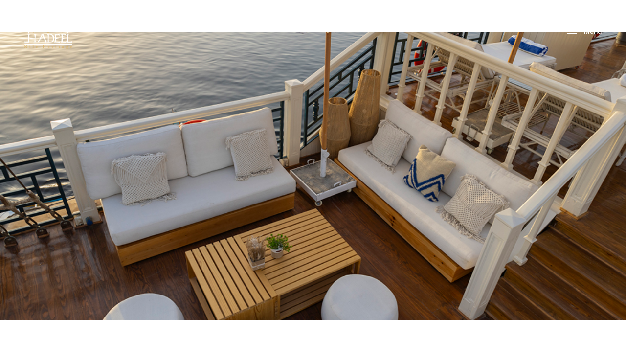

--- FILE ---
content_type: text/html; charset=UTF-8
request_url: https://dahabiyya.com/
body_size: 40738
content:
<!DOCTYPE html>
<html lang="en-US">

<head>
        <!-- Meta UTF8 charset -->
    <meta charset="UTF-8">
    <meta name="viewport" content="initial-scale=1.0" />
    <meta name="viewport" content="width=device-width, height=device-height, initial-scale=1, maximum-scale=1, minimum-scale=1, minimal-ui" />
    <meta name="theme-color" content="" />
    <meta name="msapplication-navbutton-color" content="" />
    <meta name="apple-mobile-web-app-status-bar-style" content="" />
    <title>Dahabiyya &#8211; Nile Sailing Boat</title>
<meta name='robots' content='max-image-preview:large' />
	<style>img:is([sizes="auto" i], [sizes^="auto," i]) { contain-intrinsic-size: 3000px 1500px }</style>
	<link rel='dns-prefetch' href='//www.googletagmanager.com' />
<link rel='dns-prefetch' href='//fonts.googleapis.com' />
<link href='https://fonts.gstatic.com' crossorigin rel='preconnect' />
<link rel="alternate" type="application/rss+xml" title="Dahabiyya &raquo; Feed" href="https://dahabiyya.com/feed/" />
<link rel="alternate" type="application/rss+xml" title="Dahabiyya &raquo; Comments Feed" href="https://dahabiyya.com/comments/feed/" />
<script type="text/javascript">
/* <![CDATA[ */
window._wpemojiSettings = {"baseUrl":"https:\/\/s.w.org\/images\/core\/emoji\/16.0.1\/72x72\/","ext":".png","svgUrl":"https:\/\/s.w.org\/images\/core\/emoji\/16.0.1\/svg\/","svgExt":".svg","source":{"concatemoji":"https:\/\/dahabiyya.com\/wp-includes\/js\/wp-emoji-release.min.js?ver=6.8.3"}};
/*! This file is auto-generated */
!function(s,n){var o,i,e;function c(e){try{var t={supportTests:e,timestamp:(new Date).valueOf()};sessionStorage.setItem(o,JSON.stringify(t))}catch(e){}}function p(e,t,n){e.clearRect(0,0,e.canvas.width,e.canvas.height),e.fillText(t,0,0);var t=new Uint32Array(e.getImageData(0,0,e.canvas.width,e.canvas.height).data),a=(e.clearRect(0,0,e.canvas.width,e.canvas.height),e.fillText(n,0,0),new Uint32Array(e.getImageData(0,0,e.canvas.width,e.canvas.height).data));return t.every(function(e,t){return e===a[t]})}function u(e,t){e.clearRect(0,0,e.canvas.width,e.canvas.height),e.fillText(t,0,0);for(var n=e.getImageData(16,16,1,1),a=0;a<n.data.length;a++)if(0!==n.data[a])return!1;return!0}function f(e,t,n,a){switch(t){case"flag":return n(e,"\ud83c\udff3\ufe0f\u200d\u26a7\ufe0f","\ud83c\udff3\ufe0f\u200b\u26a7\ufe0f")?!1:!n(e,"\ud83c\udde8\ud83c\uddf6","\ud83c\udde8\u200b\ud83c\uddf6")&&!n(e,"\ud83c\udff4\udb40\udc67\udb40\udc62\udb40\udc65\udb40\udc6e\udb40\udc67\udb40\udc7f","\ud83c\udff4\u200b\udb40\udc67\u200b\udb40\udc62\u200b\udb40\udc65\u200b\udb40\udc6e\u200b\udb40\udc67\u200b\udb40\udc7f");case"emoji":return!a(e,"\ud83e\udedf")}return!1}function g(e,t,n,a){var r="undefined"!=typeof WorkerGlobalScope&&self instanceof WorkerGlobalScope?new OffscreenCanvas(300,150):s.createElement("canvas"),o=r.getContext("2d",{willReadFrequently:!0}),i=(o.textBaseline="top",o.font="600 32px Arial",{});return e.forEach(function(e){i[e]=t(o,e,n,a)}),i}function t(e){var t=s.createElement("script");t.src=e,t.defer=!0,s.head.appendChild(t)}"undefined"!=typeof Promise&&(o="wpEmojiSettingsSupports",i=["flag","emoji"],n.supports={everything:!0,everythingExceptFlag:!0},e=new Promise(function(e){s.addEventListener("DOMContentLoaded",e,{once:!0})}),new Promise(function(t){var n=function(){try{var e=JSON.parse(sessionStorage.getItem(o));if("object"==typeof e&&"number"==typeof e.timestamp&&(new Date).valueOf()<e.timestamp+604800&&"object"==typeof e.supportTests)return e.supportTests}catch(e){}return null}();if(!n){if("undefined"!=typeof Worker&&"undefined"!=typeof OffscreenCanvas&&"undefined"!=typeof URL&&URL.createObjectURL&&"undefined"!=typeof Blob)try{var e="postMessage("+g.toString()+"("+[JSON.stringify(i),f.toString(),p.toString(),u.toString()].join(",")+"));",a=new Blob([e],{type:"text/javascript"}),r=new Worker(URL.createObjectURL(a),{name:"wpTestEmojiSupports"});return void(r.onmessage=function(e){c(n=e.data),r.terminate(),t(n)})}catch(e){}c(n=g(i,f,p,u))}t(n)}).then(function(e){for(var t in e)n.supports[t]=e[t],n.supports.everything=n.supports.everything&&n.supports[t],"flag"!==t&&(n.supports.everythingExceptFlag=n.supports.everythingExceptFlag&&n.supports[t]);n.supports.everythingExceptFlag=n.supports.everythingExceptFlag&&!n.supports.flag,n.DOMReady=!1,n.readyCallback=function(){n.DOMReady=!0}}).then(function(){return e}).then(function(){var e;n.supports.everything||(n.readyCallback(),(e=n.source||{}).concatemoji?t(e.concatemoji):e.wpemoji&&e.twemoji&&(t(e.twemoji),t(e.wpemoji)))}))}((window,document),window._wpemojiSettings);
/* ]]> */
</script>
<style id='wp-emoji-styles-inline-css' type='text/css'>

	img.wp-smiley, img.emoji {
		display: inline !important;
		border: none !important;
		box-shadow: none !important;
		height: 1em !important;
		width: 1em !important;
		margin: 0 0.07em !important;
		vertical-align: -0.1em !important;
		background: none !important;
		padding: 0 !important;
	}
</style>
<style id='classic-theme-styles-inline-css' type='text/css'>
/*! This file is auto-generated */
.wp-block-button__link{color:#fff;background-color:#32373c;border-radius:9999px;box-shadow:none;text-decoration:none;padding:calc(.667em + 2px) calc(1.333em + 2px);font-size:1.125em}.wp-block-file__button{background:#32373c;color:#fff;text-decoration:none}
</style>
<style id='safe-svg-svg-icon-style-inline-css' type='text/css'>
.safe-svg-cover{text-align:center}.safe-svg-cover .safe-svg-inside{display:inline-block;max-width:100%}.safe-svg-cover svg{fill:currentColor;height:100%;max-height:100%;max-width:100%;width:100%}

</style>
<link rel='stylesheet' id='wp-components-css' href='https://dahabiyya.com/wp-includes/css/dist/components/style.min.css?ver=6.8.3' type='text/css' media='all' />
<link rel='stylesheet' id='godaddy-styles-css' href='https://dahabiyya.com/wp-content/mu-plugins/vendor/wpex/godaddy-launch/includes/Dependencies/GoDaddy/Styles/build/latest.css?ver=2.0.2' type='text/css' media='all' />
<link rel='stylesheet' id='wavo-custom-css' href='https://dahabiyya.com/wp-content/plugins/wavo-elementor-addons/assets/front/css/custom.css?ver=6.8.3' type='text/css' media='all' />
<link rel='stylesheet' id='elementor-frontend-css' href='https://dahabiyya.com/wp-content/plugins/elementor/assets/css/frontend.min.css?ver=3.32.3' type='text/css' media='all' />
<style id='elementor-frontend-inline-css' type='text/css'>
@-webkit-keyframes ha_fadeIn{0%{opacity:0}to{opacity:1}}@keyframes ha_fadeIn{0%{opacity:0}to{opacity:1}}@-webkit-keyframes ha_zoomIn{0%{opacity:0;-webkit-transform:scale3d(.3,.3,.3);transform:scale3d(.3,.3,.3)}50%{opacity:1}}@keyframes ha_zoomIn{0%{opacity:0;-webkit-transform:scale3d(.3,.3,.3);transform:scale3d(.3,.3,.3)}50%{opacity:1}}@-webkit-keyframes ha_rollIn{0%{opacity:0;-webkit-transform:translate3d(-100%,0,0) rotate3d(0,0,1,-120deg);transform:translate3d(-100%,0,0) rotate3d(0,0,1,-120deg)}to{opacity:1}}@keyframes ha_rollIn{0%{opacity:0;-webkit-transform:translate3d(-100%,0,0) rotate3d(0,0,1,-120deg);transform:translate3d(-100%,0,0) rotate3d(0,0,1,-120deg)}to{opacity:1}}@-webkit-keyframes ha_bounce{0%,20%,53%,to{-webkit-animation-timing-function:cubic-bezier(.215,.61,.355,1);animation-timing-function:cubic-bezier(.215,.61,.355,1)}40%,43%{-webkit-transform:translate3d(0,-30px,0) scaleY(1.1);transform:translate3d(0,-30px,0) scaleY(1.1);-webkit-animation-timing-function:cubic-bezier(.755,.05,.855,.06);animation-timing-function:cubic-bezier(.755,.05,.855,.06)}70%{-webkit-transform:translate3d(0,-15px,0) scaleY(1.05);transform:translate3d(0,-15px,0) scaleY(1.05);-webkit-animation-timing-function:cubic-bezier(.755,.05,.855,.06);animation-timing-function:cubic-bezier(.755,.05,.855,.06)}80%{-webkit-transition-timing-function:cubic-bezier(.215,.61,.355,1);transition-timing-function:cubic-bezier(.215,.61,.355,1);-webkit-transform:translate3d(0,0,0) scaleY(.95);transform:translate3d(0,0,0) scaleY(.95)}90%{-webkit-transform:translate3d(0,-4px,0) scaleY(1.02);transform:translate3d(0,-4px,0) scaleY(1.02)}}@keyframes ha_bounce{0%,20%,53%,to{-webkit-animation-timing-function:cubic-bezier(.215,.61,.355,1);animation-timing-function:cubic-bezier(.215,.61,.355,1)}40%,43%{-webkit-transform:translate3d(0,-30px,0) scaleY(1.1);transform:translate3d(0,-30px,0) scaleY(1.1);-webkit-animation-timing-function:cubic-bezier(.755,.05,.855,.06);animation-timing-function:cubic-bezier(.755,.05,.855,.06)}70%{-webkit-transform:translate3d(0,-15px,0) scaleY(1.05);transform:translate3d(0,-15px,0) scaleY(1.05);-webkit-animation-timing-function:cubic-bezier(.755,.05,.855,.06);animation-timing-function:cubic-bezier(.755,.05,.855,.06)}80%{-webkit-transition-timing-function:cubic-bezier(.215,.61,.355,1);transition-timing-function:cubic-bezier(.215,.61,.355,1);-webkit-transform:translate3d(0,0,0) scaleY(.95);transform:translate3d(0,0,0) scaleY(.95)}90%{-webkit-transform:translate3d(0,-4px,0) scaleY(1.02);transform:translate3d(0,-4px,0) scaleY(1.02)}}@-webkit-keyframes ha_bounceIn{0%,20%,40%,60%,80%,to{-webkit-animation-timing-function:cubic-bezier(.215,.61,.355,1);animation-timing-function:cubic-bezier(.215,.61,.355,1)}0%{opacity:0;-webkit-transform:scale3d(.3,.3,.3);transform:scale3d(.3,.3,.3)}20%{-webkit-transform:scale3d(1.1,1.1,1.1);transform:scale3d(1.1,1.1,1.1)}40%{-webkit-transform:scale3d(.9,.9,.9);transform:scale3d(.9,.9,.9)}60%{opacity:1;-webkit-transform:scale3d(1.03,1.03,1.03);transform:scale3d(1.03,1.03,1.03)}80%{-webkit-transform:scale3d(.97,.97,.97);transform:scale3d(.97,.97,.97)}to{opacity:1}}@keyframes ha_bounceIn{0%,20%,40%,60%,80%,to{-webkit-animation-timing-function:cubic-bezier(.215,.61,.355,1);animation-timing-function:cubic-bezier(.215,.61,.355,1)}0%{opacity:0;-webkit-transform:scale3d(.3,.3,.3);transform:scale3d(.3,.3,.3)}20%{-webkit-transform:scale3d(1.1,1.1,1.1);transform:scale3d(1.1,1.1,1.1)}40%{-webkit-transform:scale3d(.9,.9,.9);transform:scale3d(.9,.9,.9)}60%{opacity:1;-webkit-transform:scale3d(1.03,1.03,1.03);transform:scale3d(1.03,1.03,1.03)}80%{-webkit-transform:scale3d(.97,.97,.97);transform:scale3d(.97,.97,.97)}to{opacity:1}}@-webkit-keyframes ha_flipInX{0%{opacity:0;-webkit-transform:perspective(400px) rotate3d(1,0,0,90deg);transform:perspective(400px) rotate3d(1,0,0,90deg);-webkit-animation-timing-function:ease-in;animation-timing-function:ease-in}40%{-webkit-transform:perspective(400px) rotate3d(1,0,0,-20deg);transform:perspective(400px) rotate3d(1,0,0,-20deg);-webkit-animation-timing-function:ease-in;animation-timing-function:ease-in}60%{opacity:1;-webkit-transform:perspective(400px) rotate3d(1,0,0,10deg);transform:perspective(400px) rotate3d(1,0,0,10deg)}80%{-webkit-transform:perspective(400px) rotate3d(1,0,0,-5deg);transform:perspective(400px) rotate3d(1,0,0,-5deg)}}@keyframes ha_flipInX{0%{opacity:0;-webkit-transform:perspective(400px) rotate3d(1,0,0,90deg);transform:perspective(400px) rotate3d(1,0,0,90deg);-webkit-animation-timing-function:ease-in;animation-timing-function:ease-in}40%{-webkit-transform:perspective(400px) rotate3d(1,0,0,-20deg);transform:perspective(400px) rotate3d(1,0,0,-20deg);-webkit-animation-timing-function:ease-in;animation-timing-function:ease-in}60%{opacity:1;-webkit-transform:perspective(400px) rotate3d(1,0,0,10deg);transform:perspective(400px) rotate3d(1,0,0,10deg)}80%{-webkit-transform:perspective(400px) rotate3d(1,0,0,-5deg);transform:perspective(400px) rotate3d(1,0,0,-5deg)}}@-webkit-keyframes ha_flipInY{0%{opacity:0;-webkit-transform:perspective(400px) rotate3d(0,1,0,90deg);transform:perspective(400px) rotate3d(0,1,0,90deg);-webkit-animation-timing-function:ease-in;animation-timing-function:ease-in}40%{-webkit-transform:perspective(400px) rotate3d(0,1,0,-20deg);transform:perspective(400px) rotate3d(0,1,0,-20deg);-webkit-animation-timing-function:ease-in;animation-timing-function:ease-in}60%{opacity:1;-webkit-transform:perspective(400px) rotate3d(0,1,0,10deg);transform:perspective(400px) rotate3d(0,1,0,10deg)}80%{-webkit-transform:perspective(400px) rotate3d(0,1,0,-5deg);transform:perspective(400px) rotate3d(0,1,0,-5deg)}}@keyframes ha_flipInY{0%{opacity:0;-webkit-transform:perspective(400px) rotate3d(0,1,0,90deg);transform:perspective(400px) rotate3d(0,1,0,90deg);-webkit-animation-timing-function:ease-in;animation-timing-function:ease-in}40%{-webkit-transform:perspective(400px) rotate3d(0,1,0,-20deg);transform:perspective(400px) rotate3d(0,1,0,-20deg);-webkit-animation-timing-function:ease-in;animation-timing-function:ease-in}60%{opacity:1;-webkit-transform:perspective(400px) rotate3d(0,1,0,10deg);transform:perspective(400px) rotate3d(0,1,0,10deg)}80%{-webkit-transform:perspective(400px) rotate3d(0,1,0,-5deg);transform:perspective(400px) rotate3d(0,1,0,-5deg)}}@-webkit-keyframes ha_swing{20%{-webkit-transform:rotate3d(0,0,1,15deg);transform:rotate3d(0,0,1,15deg)}40%{-webkit-transform:rotate3d(0,0,1,-10deg);transform:rotate3d(0,0,1,-10deg)}60%{-webkit-transform:rotate3d(0,0,1,5deg);transform:rotate3d(0,0,1,5deg)}80%{-webkit-transform:rotate3d(0,0,1,-5deg);transform:rotate3d(0,0,1,-5deg)}}@keyframes ha_swing{20%{-webkit-transform:rotate3d(0,0,1,15deg);transform:rotate3d(0,0,1,15deg)}40%{-webkit-transform:rotate3d(0,0,1,-10deg);transform:rotate3d(0,0,1,-10deg)}60%{-webkit-transform:rotate3d(0,0,1,5deg);transform:rotate3d(0,0,1,5deg)}80%{-webkit-transform:rotate3d(0,0,1,-5deg);transform:rotate3d(0,0,1,-5deg)}}@-webkit-keyframes ha_slideInDown{0%{visibility:visible;-webkit-transform:translate3d(0,-100%,0);transform:translate3d(0,-100%,0)}}@keyframes ha_slideInDown{0%{visibility:visible;-webkit-transform:translate3d(0,-100%,0);transform:translate3d(0,-100%,0)}}@-webkit-keyframes ha_slideInUp{0%{visibility:visible;-webkit-transform:translate3d(0,100%,0);transform:translate3d(0,100%,0)}}@keyframes ha_slideInUp{0%{visibility:visible;-webkit-transform:translate3d(0,100%,0);transform:translate3d(0,100%,0)}}@-webkit-keyframes ha_slideInLeft{0%{visibility:visible;-webkit-transform:translate3d(-100%,0,0);transform:translate3d(-100%,0,0)}}@keyframes ha_slideInLeft{0%{visibility:visible;-webkit-transform:translate3d(-100%,0,0);transform:translate3d(-100%,0,0)}}@-webkit-keyframes ha_slideInRight{0%{visibility:visible;-webkit-transform:translate3d(100%,0,0);transform:translate3d(100%,0,0)}}@keyframes ha_slideInRight{0%{visibility:visible;-webkit-transform:translate3d(100%,0,0);transform:translate3d(100%,0,0)}}.ha_fadeIn{-webkit-animation-name:ha_fadeIn;animation-name:ha_fadeIn}.ha_zoomIn{-webkit-animation-name:ha_zoomIn;animation-name:ha_zoomIn}.ha_rollIn{-webkit-animation-name:ha_rollIn;animation-name:ha_rollIn}.ha_bounce{-webkit-transform-origin:center bottom;-ms-transform-origin:center bottom;transform-origin:center bottom;-webkit-animation-name:ha_bounce;animation-name:ha_bounce}.ha_bounceIn{-webkit-animation-name:ha_bounceIn;animation-name:ha_bounceIn;-webkit-animation-duration:.75s;-webkit-animation-duration:calc(var(--animate-duration)*.75);animation-duration:.75s;animation-duration:calc(var(--animate-duration)*.75)}.ha_flipInX,.ha_flipInY{-webkit-animation-name:ha_flipInX;animation-name:ha_flipInX;-webkit-backface-visibility:visible!important;backface-visibility:visible!important}.ha_flipInY{-webkit-animation-name:ha_flipInY;animation-name:ha_flipInY}.ha_swing{-webkit-transform-origin:top center;-ms-transform-origin:top center;transform-origin:top center;-webkit-animation-name:ha_swing;animation-name:ha_swing}.ha_slideInDown{-webkit-animation-name:ha_slideInDown;animation-name:ha_slideInDown}.ha_slideInUp{-webkit-animation-name:ha_slideInUp;animation-name:ha_slideInUp}.ha_slideInLeft{-webkit-animation-name:ha_slideInLeft;animation-name:ha_slideInLeft}.ha_slideInRight{-webkit-animation-name:ha_slideInRight;animation-name:ha_slideInRight}.ha-css-transform-yes{-webkit-transition-duration:var(--ha-tfx-transition-duration, .2s);transition-duration:var(--ha-tfx-transition-duration, .2s);-webkit-transition-property:-webkit-transform;transition-property:transform;transition-property:transform,-webkit-transform;-webkit-transform:translate(var(--ha-tfx-translate-x, 0),var(--ha-tfx-translate-y, 0)) scale(var(--ha-tfx-scale-x, 1),var(--ha-tfx-scale-y, 1)) skew(var(--ha-tfx-skew-x, 0),var(--ha-tfx-skew-y, 0)) rotateX(var(--ha-tfx-rotate-x, 0)) rotateY(var(--ha-tfx-rotate-y, 0)) rotateZ(var(--ha-tfx-rotate-z, 0));transform:translate(var(--ha-tfx-translate-x, 0),var(--ha-tfx-translate-y, 0)) scale(var(--ha-tfx-scale-x, 1),var(--ha-tfx-scale-y, 1)) skew(var(--ha-tfx-skew-x, 0),var(--ha-tfx-skew-y, 0)) rotateX(var(--ha-tfx-rotate-x, 0)) rotateY(var(--ha-tfx-rotate-y, 0)) rotateZ(var(--ha-tfx-rotate-z, 0))}.ha-css-transform-yes:hover{-webkit-transform:translate(var(--ha-tfx-translate-x-hover, var(--ha-tfx-translate-x, 0)),var(--ha-tfx-translate-y-hover, var(--ha-tfx-translate-y, 0))) scale(var(--ha-tfx-scale-x-hover, var(--ha-tfx-scale-x, 1)),var(--ha-tfx-scale-y-hover, var(--ha-tfx-scale-y, 1))) skew(var(--ha-tfx-skew-x-hover, var(--ha-tfx-skew-x, 0)),var(--ha-tfx-skew-y-hover, var(--ha-tfx-skew-y, 0))) rotateX(var(--ha-tfx-rotate-x-hover, var(--ha-tfx-rotate-x, 0))) rotateY(var(--ha-tfx-rotate-y-hover, var(--ha-tfx-rotate-y, 0))) rotateZ(var(--ha-tfx-rotate-z-hover, var(--ha-tfx-rotate-z, 0)));transform:translate(var(--ha-tfx-translate-x-hover, var(--ha-tfx-translate-x, 0)),var(--ha-tfx-translate-y-hover, var(--ha-tfx-translate-y, 0))) scale(var(--ha-tfx-scale-x-hover, var(--ha-tfx-scale-x, 1)),var(--ha-tfx-scale-y-hover, var(--ha-tfx-scale-y, 1))) skew(var(--ha-tfx-skew-x-hover, var(--ha-tfx-skew-x, 0)),var(--ha-tfx-skew-y-hover, var(--ha-tfx-skew-y, 0))) rotateX(var(--ha-tfx-rotate-x-hover, var(--ha-tfx-rotate-x, 0))) rotateY(var(--ha-tfx-rotate-y-hover, var(--ha-tfx-rotate-y, 0))) rotateZ(var(--ha-tfx-rotate-z-hover, var(--ha-tfx-rotate-z, 0)))}.happy-addon>.elementor-widget-container{word-wrap:break-word;overflow-wrap:break-word}.happy-addon>.elementor-widget-container,.happy-addon>.elementor-widget-container *{-webkit-box-sizing:border-box;box-sizing:border-box}.happy-addon:not(:has(.elementor-widget-container)),.happy-addon:not(:has(.elementor-widget-container)) *{-webkit-box-sizing:border-box;box-sizing:border-box;word-wrap:break-word;overflow-wrap:break-word}.happy-addon p:empty{display:none}.happy-addon .elementor-inline-editing{min-height:auto!important}.happy-addon-pro img{max-width:100%;height:auto;-o-object-fit:cover;object-fit:cover}.ha-screen-reader-text{position:absolute;overflow:hidden;clip:rect(1px,1px,1px,1px);margin:-1px;padding:0;width:1px;height:1px;border:0;word-wrap:normal!important;-webkit-clip-path:inset(50%);clip-path:inset(50%)}.ha-has-bg-overlay>.elementor-widget-container{position:relative;z-index:1}.ha-has-bg-overlay>.elementor-widget-container:before{position:absolute;top:0;left:0;z-index:-1;width:100%;height:100%;content:""}.ha-has-bg-overlay:not(:has(.elementor-widget-container)){position:relative;z-index:1}.ha-has-bg-overlay:not(:has(.elementor-widget-container)):before{position:absolute;top:0;left:0;z-index:-1;width:100%;height:100%;content:""}.ha-popup--is-enabled .ha-js-popup,.ha-popup--is-enabled .ha-js-popup img{cursor:-webkit-zoom-in!important;cursor:zoom-in!important}.mfp-wrap .mfp-arrow,.mfp-wrap .mfp-close{background-color:transparent}.mfp-wrap .mfp-arrow:focus,.mfp-wrap .mfp-close:focus{outline-width:thin}.ha-advanced-tooltip-enable{position:relative;cursor:pointer;--ha-tooltip-arrow-color:black;--ha-tooltip-arrow-distance:0}.ha-advanced-tooltip-enable .ha-advanced-tooltip-content{position:absolute;z-index:999;display:none;padding:5px 0;width:120px;height:auto;border-radius:6px;background-color:#000;color:#fff;text-align:center;opacity:0}.ha-advanced-tooltip-enable .ha-advanced-tooltip-content::after{position:absolute;border-width:5px;border-style:solid;content:""}.ha-advanced-tooltip-enable .ha-advanced-tooltip-content.no-arrow::after{visibility:hidden}.ha-advanced-tooltip-enable .ha-advanced-tooltip-content.show{display:inline-block;opacity:1}.ha-advanced-tooltip-enable.ha-advanced-tooltip-top .ha-advanced-tooltip-content,body[data-elementor-device-mode=tablet] .ha-advanced-tooltip-enable.ha-advanced-tooltip-tablet-top .ha-advanced-tooltip-content{top:unset;right:0;bottom:calc(101% + var(--ha-tooltip-arrow-distance));left:0;margin:0 auto}.ha-advanced-tooltip-enable.ha-advanced-tooltip-top .ha-advanced-tooltip-content::after,body[data-elementor-device-mode=tablet] .ha-advanced-tooltip-enable.ha-advanced-tooltip-tablet-top .ha-advanced-tooltip-content::after{top:100%;right:unset;bottom:unset;left:50%;border-color:var(--ha-tooltip-arrow-color) transparent transparent transparent;-webkit-transform:translateX(-50%);-ms-transform:translateX(-50%);transform:translateX(-50%)}.ha-advanced-tooltip-enable.ha-advanced-tooltip-bottom .ha-advanced-tooltip-content,body[data-elementor-device-mode=tablet] .ha-advanced-tooltip-enable.ha-advanced-tooltip-tablet-bottom .ha-advanced-tooltip-content{top:calc(101% + var(--ha-tooltip-arrow-distance));right:0;bottom:unset;left:0;margin:0 auto}.ha-advanced-tooltip-enable.ha-advanced-tooltip-bottom .ha-advanced-tooltip-content::after,body[data-elementor-device-mode=tablet] .ha-advanced-tooltip-enable.ha-advanced-tooltip-tablet-bottom .ha-advanced-tooltip-content::after{top:unset;right:unset;bottom:100%;left:50%;border-color:transparent transparent var(--ha-tooltip-arrow-color) transparent;-webkit-transform:translateX(-50%);-ms-transform:translateX(-50%);transform:translateX(-50%)}.ha-advanced-tooltip-enable.ha-advanced-tooltip-left .ha-advanced-tooltip-content,body[data-elementor-device-mode=tablet] .ha-advanced-tooltip-enable.ha-advanced-tooltip-tablet-left .ha-advanced-tooltip-content{top:50%;right:calc(101% + var(--ha-tooltip-arrow-distance));bottom:unset;left:unset;-webkit-transform:translateY(-50%);-ms-transform:translateY(-50%);transform:translateY(-50%)}.ha-advanced-tooltip-enable.ha-advanced-tooltip-left .ha-advanced-tooltip-content::after,body[data-elementor-device-mode=tablet] .ha-advanced-tooltip-enable.ha-advanced-tooltip-tablet-left .ha-advanced-tooltip-content::after{top:50%;right:unset;bottom:unset;left:100%;border-color:transparent transparent transparent var(--ha-tooltip-arrow-color);-webkit-transform:translateY(-50%);-ms-transform:translateY(-50%);transform:translateY(-50%)}.ha-advanced-tooltip-enable.ha-advanced-tooltip-right .ha-advanced-tooltip-content,body[data-elementor-device-mode=tablet] .ha-advanced-tooltip-enable.ha-advanced-tooltip-tablet-right .ha-advanced-tooltip-content{top:50%;right:unset;bottom:unset;left:calc(101% + var(--ha-tooltip-arrow-distance));-webkit-transform:translateY(-50%);-ms-transform:translateY(-50%);transform:translateY(-50%)}.ha-advanced-tooltip-enable.ha-advanced-tooltip-right .ha-advanced-tooltip-content::after,body[data-elementor-device-mode=tablet] .ha-advanced-tooltip-enable.ha-advanced-tooltip-tablet-right .ha-advanced-tooltip-content::after{top:50%;right:100%;bottom:unset;left:unset;border-color:transparent var(--ha-tooltip-arrow-color) transparent transparent;-webkit-transform:translateY(-50%);-ms-transform:translateY(-50%);transform:translateY(-50%)}body[data-elementor-device-mode=mobile] .ha-advanced-tooltip-enable.ha-advanced-tooltip-mobile-top .ha-advanced-tooltip-content{top:unset;right:0;bottom:calc(101% + var(--ha-tooltip-arrow-distance));left:0;margin:0 auto}body[data-elementor-device-mode=mobile] .ha-advanced-tooltip-enable.ha-advanced-tooltip-mobile-top .ha-advanced-tooltip-content::after{top:100%;right:unset;bottom:unset;left:50%;border-color:var(--ha-tooltip-arrow-color) transparent transparent transparent;-webkit-transform:translateX(-50%);-ms-transform:translateX(-50%);transform:translateX(-50%)}body[data-elementor-device-mode=mobile] .ha-advanced-tooltip-enable.ha-advanced-tooltip-mobile-bottom .ha-advanced-tooltip-content{top:calc(101% + var(--ha-tooltip-arrow-distance));right:0;bottom:unset;left:0;margin:0 auto}body[data-elementor-device-mode=mobile] .ha-advanced-tooltip-enable.ha-advanced-tooltip-mobile-bottom .ha-advanced-tooltip-content::after{top:unset;right:unset;bottom:100%;left:50%;border-color:transparent transparent var(--ha-tooltip-arrow-color) transparent;-webkit-transform:translateX(-50%);-ms-transform:translateX(-50%);transform:translateX(-50%)}body[data-elementor-device-mode=mobile] .ha-advanced-tooltip-enable.ha-advanced-tooltip-mobile-left .ha-advanced-tooltip-content{top:50%;right:calc(101% + var(--ha-tooltip-arrow-distance));bottom:unset;left:unset;-webkit-transform:translateY(-50%);-ms-transform:translateY(-50%);transform:translateY(-50%)}body[data-elementor-device-mode=mobile] .ha-advanced-tooltip-enable.ha-advanced-tooltip-mobile-left .ha-advanced-tooltip-content::after{top:50%;right:unset;bottom:unset;left:100%;border-color:transparent transparent transparent var(--ha-tooltip-arrow-color);-webkit-transform:translateY(-50%);-ms-transform:translateY(-50%);transform:translateY(-50%)}body[data-elementor-device-mode=mobile] .ha-advanced-tooltip-enable.ha-advanced-tooltip-mobile-right .ha-advanced-tooltip-content{top:50%;right:unset;bottom:unset;left:calc(101% + var(--ha-tooltip-arrow-distance));-webkit-transform:translateY(-50%);-ms-transform:translateY(-50%);transform:translateY(-50%)}body[data-elementor-device-mode=mobile] .ha-advanced-tooltip-enable.ha-advanced-tooltip-mobile-right .ha-advanced-tooltip-content::after{top:50%;right:100%;bottom:unset;left:unset;border-color:transparent var(--ha-tooltip-arrow-color) transparent transparent;-webkit-transform:translateY(-50%);-ms-transform:translateY(-50%);transform:translateY(-50%)}body.elementor-editor-active .happy-addon.ha-gravityforms .gform_wrapper{display:block!important}.ha-scroll-to-top-wrap.ha-scroll-to-top-hide{display:none}.ha-scroll-to-top-wrap.edit-mode,.ha-scroll-to-top-wrap.single-page-off{display:none!important}.ha-scroll-to-top-button{position:fixed;right:15px;bottom:15px;z-index:9999;display:-webkit-box;display:-webkit-flex;display:-ms-flexbox;display:flex;-webkit-box-align:center;-webkit-align-items:center;align-items:center;-ms-flex-align:center;-webkit-box-pack:center;-ms-flex-pack:center;-webkit-justify-content:center;justify-content:center;width:50px;height:50px;border-radius:50px;background-color:#5636d1;color:#fff;text-align:center;opacity:1;cursor:pointer;-webkit-transition:all .3s;transition:all .3s}.ha-scroll-to-top-button i{color:#fff;font-size:16px}.ha-scroll-to-top-button:hover{background-color:#e2498a}.ha-particle-wrapper{position:absolute;top:0;left:0;width:100%;height:100%}.ha-floating-element{position:fixed;z-index:999}.ha-floating-element-align-top-left .ha-floating-element{top:0;left:0}.ha-floating-element-align-top-right .ha-floating-element{top:0;right:0}.ha-floating-element-align-top-center .ha-floating-element{top:0;left:50%;-webkit-transform:translateX(-50%);-ms-transform:translateX(-50%);transform:translateX(-50%)}.ha-floating-element-align-middle-left .ha-floating-element{top:50%;left:0;-webkit-transform:translateY(-50%);-ms-transform:translateY(-50%);transform:translateY(-50%)}.ha-floating-element-align-middle-right .ha-floating-element{top:50%;right:0;-webkit-transform:translateY(-50%);-ms-transform:translateY(-50%);transform:translateY(-50%)}.ha-floating-element-align-bottom-left .ha-floating-element{bottom:0;left:0}.ha-floating-element-align-bottom-right .ha-floating-element{right:0;bottom:0}.ha-floating-element-align-bottom-center .ha-floating-element{bottom:0;left:50%;-webkit-transform:translateX(-50%);-ms-transform:translateX(-50%);transform:translateX(-50%)}.ha-editor-placeholder{padding:20px;border:5px double #f1f1f1;background:#f8f8f8;text-align:center;opacity:.5}.ha-editor-placeholder-title{margin-top:0;margin-bottom:8px;font-weight:700;font-size:16px}.ha-editor-placeholder-content{margin:0;font-size:12px}.ha-p-relative{position:relative}.ha-p-absolute{position:absolute}.ha-p-fixed{position:fixed}.ha-w-1{width:1%}.ha-h-1{height:1%}.ha-w-2{width:2%}.ha-h-2{height:2%}.ha-w-3{width:3%}.ha-h-3{height:3%}.ha-w-4{width:4%}.ha-h-4{height:4%}.ha-w-5{width:5%}.ha-h-5{height:5%}.ha-w-6{width:6%}.ha-h-6{height:6%}.ha-w-7{width:7%}.ha-h-7{height:7%}.ha-w-8{width:8%}.ha-h-8{height:8%}.ha-w-9{width:9%}.ha-h-9{height:9%}.ha-w-10{width:10%}.ha-h-10{height:10%}.ha-w-11{width:11%}.ha-h-11{height:11%}.ha-w-12{width:12%}.ha-h-12{height:12%}.ha-w-13{width:13%}.ha-h-13{height:13%}.ha-w-14{width:14%}.ha-h-14{height:14%}.ha-w-15{width:15%}.ha-h-15{height:15%}.ha-w-16{width:16%}.ha-h-16{height:16%}.ha-w-17{width:17%}.ha-h-17{height:17%}.ha-w-18{width:18%}.ha-h-18{height:18%}.ha-w-19{width:19%}.ha-h-19{height:19%}.ha-w-20{width:20%}.ha-h-20{height:20%}.ha-w-21{width:21%}.ha-h-21{height:21%}.ha-w-22{width:22%}.ha-h-22{height:22%}.ha-w-23{width:23%}.ha-h-23{height:23%}.ha-w-24{width:24%}.ha-h-24{height:24%}.ha-w-25{width:25%}.ha-h-25{height:25%}.ha-w-26{width:26%}.ha-h-26{height:26%}.ha-w-27{width:27%}.ha-h-27{height:27%}.ha-w-28{width:28%}.ha-h-28{height:28%}.ha-w-29{width:29%}.ha-h-29{height:29%}.ha-w-30{width:30%}.ha-h-30{height:30%}.ha-w-31{width:31%}.ha-h-31{height:31%}.ha-w-32{width:32%}.ha-h-32{height:32%}.ha-w-33{width:33%}.ha-h-33{height:33%}.ha-w-34{width:34%}.ha-h-34{height:34%}.ha-w-35{width:35%}.ha-h-35{height:35%}.ha-w-36{width:36%}.ha-h-36{height:36%}.ha-w-37{width:37%}.ha-h-37{height:37%}.ha-w-38{width:38%}.ha-h-38{height:38%}.ha-w-39{width:39%}.ha-h-39{height:39%}.ha-w-40{width:40%}.ha-h-40{height:40%}.ha-w-41{width:41%}.ha-h-41{height:41%}.ha-w-42{width:42%}.ha-h-42{height:42%}.ha-w-43{width:43%}.ha-h-43{height:43%}.ha-w-44{width:44%}.ha-h-44{height:44%}.ha-w-45{width:45%}.ha-h-45{height:45%}.ha-w-46{width:46%}.ha-h-46{height:46%}.ha-w-47{width:47%}.ha-h-47{height:47%}.ha-w-48{width:48%}.ha-h-48{height:48%}.ha-w-49{width:49%}.ha-h-49{height:49%}.ha-w-50{width:50%}.ha-h-50{height:50%}.ha-w-51{width:51%}.ha-h-51{height:51%}.ha-w-52{width:52%}.ha-h-52{height:52%}.ha-w-53{width:53%}.ha-h-53{height:53%}.ha-w-54{width:54%}.ha-h-54{height:54%}.ha-w-55{width:55%}.ha-h-55{height:55%}.ha-w-56{width:56%}.ha-h-56{height:56%}.ha-w-57{width:57%}.ha-h-57{height:57%}.ha-w-58{width:58%}.ha-h-58{height:58%}.ha-w-59{width:59%}.ha-h-59{height:59%}.ha-w-60{width:60%}.ha-h-60{height:60%}.ha-w-61{width:61%}.ha-h-61{height:61%}.ha-w-62{width:62%}.ha-h-62{height:62%}.ha-w-63{width:63%}.ha-h-63{height:63%}.ha-w-64{width:64%}.ha-h-64{height:64%}.ha-w-65{width:65%}.ha-h-65{height:65%}.ha-w-66{width:66%}.ha-h-66{height:66%}.ha-w-67{width:67%}.ha-h-67{height:67%}.ha-w-68{width:68%}.ha-h-68{height:68%}.ha-w-69{width:69%}.ha-h-69{height:69%}.ha-w-70{width:70%}.ha-h-70{height:70%}.ha-w-71{width:71%}.ha-h-71{height:71%}.ha-w-72{width:72%}.ha-h-72{height:72%}.ha-w-73{width:73%}.ha-h-73{height:73%}.ha-w-74{width:74%}.ha-h-74{height:74%}.ha-w-75{width:75%}.ha-h-75{height:75%}.ha-w-76{width:76%}.ha-h-76{height:76%}.ha-w-77{width:77%}.ha-h-77{height:77%}.ha-w-78{width:78%}.ha-h-78{height:78%}.ha-w-79{width:79%}.ha-h-79{height:79%}.ha-w-80{width:80%}.ha-h-80{height:80%}.ha-w-81{width:81%}.ha-h-81{height:81%}.ha-w-82{width:82%}.ha-h-82{height:82%}.ha-w-83{width:83%}.ha-h-83{height:83%}.ha-w-84{width:84%}.ha-h-84{height:84%}.ha-w-85{width:85%}.ha-h-85{height:85%}.ha-w-86{width:86%}.ha-h-86{height:86%}.ha-w-87{width:87%}.ha-h-87{height:87%}.ha-w-88{width:88%}.ha-h-88{height:88%}.ha-w-89{width:89%}.ha-h-89{height:89%}.ha-w-90{width:90%}.ha-h-90{height:90%}.ha-w-91{width:91%}.ha-h-91{height:91%}.ha-w-92{width:92%}.ha-h-92{height:92%}.ha-w-93{width:93%}.ha-h-93{height:93%}.ha-w-94{width:94%}.ha-h-94{height:94%}.ha-w-95{width:95%}.ha-h-95{height:95%}.ha-w-96{width:96%}.ha-h-96{height:96%}.ha-w-97{width:97%}.ha-h-97{height:97%}.ha-w-98{width:98%}.ha-h-98{height:98%}.ha-w-99{width:99%}.ha-h-99{height:99%}.ha-w-100{width:100%}.ha-h-100{height:100%}.ha-flex{display:-webkit-box!important;display:-webkit-flex!important;display:-ms-flexbox!important;display:flex!important}.ha-flex-inline{display:-webkit-inline-box!important;display:-webkit-inline-flex!important;display:-ms-inline-flexbox!important;display:inline-flex!important}.ha-flex-x-start{-webkit-box-pack:start;-ms-flex-pack:start;-webkit-justify-content:flex-start;justify-content:flex-start}.ha-flex-x-end{-webkit-box-pack:end;-ms-flex-pack:end;-webkit-justify-content:flex-end;justify-content:flex-end}.ha-flex-x-between{-webkit-box-pack:justify;-ms-flex-pack:justify;-webkit-justify-content:space-between;justify-content:space-between}.ha-flex-x-around{-ms-flex-pack:distribute;-webkit-justify-content:space-around;justify-content:space-around}.ha-flex-x-even{-webkit-box-pack:space-evenly;-ms-flex-pack:space-evenly;-webkit-justify-content:space-evenly;justify-content:space-evenly}.ha-flex-x-center{-webkit-box-pack:center;-ms-flex-pack:center;-webkit-justify-content:center;justify-content:center}.ha-flex-y-top{-webkit-box-align:start;-webkit-align-items:flex-start;align-items:flex-start;-ms-flex-align:start}.ha-flex-y-center{-webkit-box-align:center;-webkit-align-items:center;align-items:center;-ms-flex-align:center}.ha-flex-y-bottom{-webkit-box-align:end;-webkit-align-items:flex-end;align-items:flex-end;-ms-flex-align:end}
</style>
<link rel='stylesheet' id='widget-heading-css' href='https://dahabiyya.com/wp-content/plugins/elementor/assets/css/widget-heading.min.css?ver=3.32.3' type='text/css' media='all' />
<link rel='stylesheet' id='widget-icon-list-css' href='https://dahabiyya.com/wp-content/plugins/elementor/assets/css/widget-icon-list.min.css?ver=3.32.3' type='text/css' media='all' />
<link rel='stylesheet' id='widget-image-css' href='https://dahabiyya.com/wp-content/plugins/elementor/assets/css/widget-image.min.css?ver=3.32.3' type='text/css' media='all' />
<link rel='stylesheet' id='widget-spacer-css' href='https://dahabiyya.com/wp-content/plugins/elementor/assets/css/widget-spacer.min.css?ver=3.32.3' type='text/css' media='all' />
<link rel='stylesheet' id='widget-social-icons-css' href='https://dahabiyya.com/wp-content/plugins/elementor/assets/css/widget-social-icons.min.css?ver=3.32.3' type='text/css' media='all' />
<link rel='stylesheet' id='e-apple-webkit-css' href='https://dahabiyya.com/wp-content/plugins/elementor/assets/css/conditionals/apple-webkit.min.css?ver=3.32.3' type='text/css' media='all' />
<link rel='stylesheet' id='widget-form-css' href='https://dahabiyya.com/wp-content/plugins/elementor-pro/assets/css/widget-form.min.css?ver=3.32.2' type='text/css' media='all' />
<link rel='stylesheet' id='elementor-icons-css' href='https://dahabiyya.com/wp-content/plugins/elementor/assets/lib/eicons/css/elementor-icons.min.css?ver=5.44.0' type='text/css' media='all' />
<link rel='stylesheet' id='elementor-post-4482-css' href='https://dahabiyya.com/wp-content/uploads/elementor/css/post-4482.css?ver=1759592921' type='text/css' media='all' />
<link rel='stylesheet' id='font-awesome-5-all-css' href='https://dahabiyya.com/wp-content/plugins/elementor/assets/lib/font-awesome/css/all.min.css?ver=3.32.3' type='text/css' media='all' />
<link rel='stylesheet' id='font-awesome-4-shim-css' href='https://dahabiyya.com/wp-content/plugins/elementor/assets/lib/font-awesome/css/v4-shims.min.css?ver=3.32.3' type='text/css' media='all' />
<link rel='stylesheet' id='swiper-css' href='https://dahabiyya.com/wp-content/plugins/elementor/assets/lib/swiper/v8/css/swiper.min.css?ver=8.4.5' type='text/css' media='all' />
<link rel='stylesheet' id='e-swiper-css' href='https://dahabiyya.com/wp-content/plugins/elementor/assets/css/conditionals/e-swiper.min.css?ver=3.32.3' type='text/css' media='all' />
<link rel='stylesheet' id='widget-slides-css' href='https://dahabiyya.com/wp-content/plugins/elementor-pro/assets/css/widget-slides.min.css?ver=3.32.2' type='text/css' media='all' />
<link rel='stylesheet' id='widget-divider-css' href='https://dahabiyya.com/wp-content/plugins/elementor/assets/css/widget-divider.min.css?ver=3.32.3' type='text/css' media='all' />
<link rel='stylesheet' id='widget-icon-box-css' href='https://dahabiyya.com/wp-content/plugins/elementor/assets/css/widget-icon-box.min.css?ver=3.32.3' type='text/css' media='all' />
<link rel='stylesheet' id='widget-gallery-css' href='https://dahabiyya.com/wp-content/plugins/elementor-pro/assets/css/widget-gallery.min.css?ver=3.32.2' type='text/css' media='all' />
<link rel='stylesheet' id='elementor-gallery-css' href='https://dahabiyya.com/wp-content/plugins/elementor/assets/lib/e-gallery/css/e-gallery.min.css?ver=1.2.0' type='text/css' media='all' />
<link rel='stylesheet' id='e-transitions-css' href='https://dahabiyya.com/wp-content/plugins/elementor-pro/assets/css/conditionals/transitions.min.css?ver=3.32.2' type='text/css' media='all' />
<link rel='stylesheet' id='elementor-post-4648-css' href='https://dahabiyya.com/wp-content/uploads/elementor/css/post-4648.css?ver=1759592950' type='text/css' media='all' />
<link rel='stylesheet' id='elementor-post-4665-css' href='https://dahabiyya.com/wp-content/uploads/elementor/css/post-4665.css?ver=1759592921' type='text/css' media='all' />
<link rel='stylesheet' id='happy-icons-css' href='https://dahabiyya.com/wp-content/plugins/happy-elementor-addons/assets/fonts/style.min.css?ver=3.20.1' type='text/css' media='all' />
<link rel='stylesheet' id='font-awesome-css' href='https://dahabiyya.com/wp-content/plugins/elementor/assets/lib/font-awesome/css/font-awesome.min.css?ver=4.7.0' type='text/css' media='all' />
<link rel='stylesheet' id='the-grid-css' href='https://dahabiyya.com/wp-content/plugins/the-grid/frontend/assets/css/the-grid.min.css?ver=2.7.9.1' type='text/css' media='all' />
<style id='the-grid-inline-css' type='text/css'>
.tolb-holder{background:rgba(0,0,0,0.8)}.tolb-holder .tolb-close,.tolb-holder .tolb-title,.tolb-holder .tolb-counter,.tolb-holder .tolb-next i,.tolb-holder .tolb-prev i{color:#ffffff}.tolb-holder .tolb-load{border-color:rgba(255,255,255,0.2);border-left:3px solid #ffffff}
.to-heart-icon,.to-heart-icon svg,.to-post-like,.to-post-like .to-like-count{position:relative;display:inline-block}.to-post-like{width:auto;cursor:pointer;font-weight:400}.to-heart-icon{float:left;margin:0 4px 0 0}.to-heart-icon svg{overflow:visible;width:15px;height:14px}.to-heart-icon g{-webkit-transform:scale(1);transform:scale(1)}.to-heart-icon path{-webkit-transform:scale(1);transform:scale(1);transition:fill .4s ease,stroke .4s ease}.no-liked .to-heart-icon path{fill:#999;stroke:#999}.empty-heart .to-heart-icon path{fill:transparent!important;stroke:#999}.liked .to-heart-icon path,.to-heart-icon svg:hover path{fill:#ff6863!important;stroke:#ff6863!important}@keyframes heartBeat{0%{transform:scale(1)}20%{transform:scale(.8)}30%{transform:scale(.95)}45%{transform:scale(.75)}50%{transform:scale(.85)}100%{transform:scale(.9)}}@-webkit-keyframes heartBeat{0%,100%,50%{-webkit-transform:scale(1)}20%{-webkit-transform:scale(.8)}30%{-webkit-transform:scale(.95)}45%{-webkit-transform:scale(.75)}}.heart-pulse g{-webkit-animation-name:heartBeat;animation-name:heartBeat;-webkit-animation-duration:1s;animation-duration:1s;-webkit-animation-iteration-count:infinite;animation-iteration-count:infinite;-webkit-transform-origin:50% 50%;transform-origin:50% 50%}.to-post-like a{color:inherit!important;fill:inherit!important;stroke:inherit!important}
</style>
<link rel='stylesheet' id='slick-css' href='https://dahabiyya.com/wp-content/plugins/happy-elementor-addons/assets/vendor/slick/slick.css?ver=3.20.1' type='text/css' media='all' />
<link rel='stylesheet' id='slick-theme-css' href='https://dahabiyya.com/wp-content/plugins/happy-elementor-addons/assets/vendor/slick/slick-theme.css?ver=3.20.1' type='text/css' media='all' />
<link rel='stylesheet' id='magnific-popup-css' href='https://dahabiyya.com/wp-content/plugins/happy-elementor-addons/assets/vendor/magnific-popup/magnific-popup.css?ver=3.20.1' type='text/css' media='all' />
<link rel='stylesheet' id='happy-elementor-addons-4648-css' href='https://dahabiyya.com/wp-content/uploads/happyaddons/css/ha-4648.css?ver=3.20.1.1697530841' type='text/css' media='all' />
<link rel='stylesheet' id='bootstrap-css' href='https://dahabiyya.com/wp-content/themes/wavo/js/plugins/bootstrap/bootstrap.min.css?ver=1.0' type='text/css' media='all' />
<link rel='stylesheet' id='animate-css' href='https://dahabiyya.com/wp-content/themes/wavo/css/plugins/animate.min.css?ver=1.0' type='text/css' media='all' />
<link rel='stylesheet' id='ionicons-css' href='https://dahabiyya.com/wp-content/themes/wavo/css/plugins/ionicons.min.css?ver=1.0' type='text/css' media='all' />
<link rel='stylesheet' id='fontawesome-all-css' href='https://dahabiyya.com/wp-content/themes/wavo/css/plugins/fontawesome-all.min.css?ver=1.0' type='text/css' media='all' />
<link rel='stylesheet' id='helper-css' href='https://dahabiyya.com/wp-content/themes/wavo/css/plugins/helper.css?ver=1.0' type='text/css' media='all' />
<link rel='stylesheet' id='hamburgers-css' href='https://dahabiyya.com/wp-content/plugins/happy-elementor-addons-pro/assets/vendor/hamburgers/hamburgers.min.css?ver=2.6.1' type='text/css' media='all' />
<link rel='stylesheet' id='all-cursors-css' href='https://dahabiyya.com/wp-content/themes/wavo/js/plugins/cursor/all-cursors.css?ver=1.0' type='text/css' media='all' />
<link rel='stylesheet' id='wavo-style-css' href='https://dahabiyya.com/wp-content/themes/wavo/css/style.css?ver=1.0' type='text/css' media='all' />
<link rel='stylesheet' id='wavo-framework-style-css' href='https://dahabiyya.com/wp-content/themes/wavo/css/framework-style.css?ver=1.0' type='text/css' media='all' />
<link rel='stylesheet' id='wavo-update-css' href='https://dahabiyya.com/wp-content/themes/wavo/css/update.css?ver=1.0' type='text/css' media='all' />
<link rel='stylesheet' id='wavo-fonts-css' href='//fonts.googleapis.com/css?family=Roboto%3A300%2C400%2C600%2C700%7CUbuntu%3A400%2C500%2C700%7CPoppins%3A200%2C300%2C400%2C500%2C600%2C700%2C800%7CRoboto%2BMono%3A400%2C700&#038;subset=latin%2Clatin-ext' type='text/css' media='all' />
<link rel="preload" as="style" href="https://fonts.googleapis.com/css?family=Raleway:100,200,300,400,500,600,700,800,900,100italic,200italic,300italic,400italic,500italic,600italic,700italic,800italic,900italic&#038;display=swap&#038;ver=1759587783" /><link rel="stylesheet" href="https://fonts.googleapis.com/css?family=Raleway:100,200,300,400,500,600,700,800,900,100italic,200italic,300italic,400italic,500italic,600italic,700italic,800italic,900italic&#038;display=swap&#038;ver=1759587783" media="print" onload="this.media='all'"><noscript><link rel="stylesheet" href="https://fonts.googleapis.com/css?family=Raleway:100,200,300,400,500,600,700,800,900,100italic,200italic,300italic,400italic,500italic,600italic,700italic,800italic,900italic&#038;display=swap&#038;ver=1759587783" /></noscript><style id='wavo-custom-style-inline-css' type='text/css'>
body .pace, body.dark .pace, body.light .pace { background-color: ;}body #preloader:after, body #preloader:before{ background-color:#ffffff;}body .pace .pace-progress { background-color:#0d73fc;}div#nt-preloader {background-color: #ffffff;overflow: hidden;background-repeat: no-repeat;background-position: center center;height: 100%;left: 0;position: fixed;top: 0;width: 100%;z-index: 10000;}.lazyloading {
      background-image: url(https://dahabiyya.com/wp-content/themes/wavo/images/loader.gif);
    }.nt-404 .call-action:before {
          background-image: url(https://dahabiyya.com/wp-content/themes/wavo/images/pattern-bg.gif);
          background-repeat: repeat;
          opacity: .04;
        }.nt-404 .call-action:before {
          opacity: 0.04;
        }.topnav .menu-icon .text:after {
            content: "Close";width: max-content;min-width: 70px;
        }.hamenu .main-menu .nm::before {
            content: none!important;
        }.progress-wrap {
            -webkit-box-shadow: inset 0 0 0 2px rgba(130,130,130,0.2);
            box-shadow: inset 0 0 0 2px rgba(130,130,130,0.2);
        }.progress-wrap svg.progress-circle path {
            stroke: #045fa0;
        }.progress-wrap::after {
            color: #6c6d6d;
        }.hamenu {
			-webkit-transition: all 0.5s cubic-bezier(1, 0, 0.55, 1);
			transition: all 0.5s cubic-bezier(1, 0, 0.55, 1);
		}.hamenu .menu-links .main-menu > li {
			-webkit-transition: all 0.5s;
			transition: all 0.5s;
		}.hamenu .menu-links .main-menu .sub-menu {
			-webkit-transition-delay: 0.2s;
			transition-delay: 0.2s;
		}.cursor1,.cursor1::after,.cursor2::after {
			border-radius: 0!important;;
		}.cursor1::after,.cursor2::after {
			background-image: url();
            background-color:transparent;
            background-position:center;
            background-repeat:no-repeat;
            background-size:contain;
		}
</style>
<link rel='stylesheet' id='vegas-css' href='https://dahabiyya.com/wp-content/themes/wavo/js/plugins/vegas/vegas.css?ver=6.8.3' type='text/css' media='all' />
<link rel='stylesheet' id='elementor-gf-roboto-css' href='https://fonts.googleapis.com/css?family=Roboto:100,100italic,200,200italic,300,300italic,400,400italic,500,500italic,600,600italic,700,700italic,800,800italic,900,900italic&#038;display=swap' type='text/css' media='all' />
<link rel='stylesheet' id='elementor-gf-robotoslab-css' href='https://fonts.googleapis.com/css?family=Roboto+Slab:100,100italic,200,200italic,300,300italic,400,400italic,500,500italic,600,600italic,700,700italic,800,800italic,900,900italic&#038;display=swap' type='text/css' media='all' />
<link rel='stylesheet' id='elementor-gf-josefinsans-css' href='https://fonts.googleapis.com/css?family=Josefin+Sans:100,100italic,200,200italic,300,300italic,400,400italic,500,500italic,600,600italic,700,700italic,800,800italic,900,900italic&#038;display=swap' type='text/css' media='all' />
<link rel='stylesheet' id='elementor-gf-raleway-css' href='https://fonts.googleapis.com/css?family=Raleway:100,100italic,200,200italic,300,300italic,400,400italic,500,500italic,600,600italic,700,700italic,800,800italic,900,900italic&#038;display=swap' type='text/css' media='all' />
<link rel='stylesheet' id='elementor-gf-lato-css' href='https://fonts.googleapis.com/css?family=Lato:100,100italic,200,200italic,300,300italic,400,400italic,500,500italic,600,600italic,700,700italic,800,800italic,900,900italic&#038;display=swap' type='text/css' media='all' />
<link rel='stylesheet' id='elementor-icons-shared-0-css' href='https://dahabiyya.com/wp-content/plugins/elementor/assets/lib/font-awesome/css/fontawesome.min.css?ver=5.15.3' type='text/css' media='all' />
<link rel='stylesheet' id='elementor-icons-fa-solid-css' href='https://dahabiyya.com/wp-content/plugins/elementor/assets/lib/font-awesome/css/solid.min.css?ver=5.15.3' type='text/css' media='all' />
<link rel='stylesheet' id='elementor-icons-fa-brands-css' href='https://dahabiyya.com/wp-content/plugins/elementor/assets/lib/font-awesome/css/brands.min.css?ver=5.15.3' type='text/css' media='all' />
<script type="text/javascript" src="https://dahabiyya.com/wp-includes/js/jquery/jquery.min.js?ver=3.7.1" id="jquery-core-js"></script>
<script type="text/javascript" src="https://dahabiyya.com/wp-includes/js/jquery/jquery-migrate.min.js?ver=3.4.1" id="jquery-migrate-js"></script>
<script type="text/javascript" src="https://dahabiyya.com/wp-content/plugins/elementor/assets/lib/font-awesome/js/v4-shims.min.js?ver=3.32.3" id="font-awesome-4-shim-js"></script>

<!-- Google tag (gtag.js) snippet added by Site Kit -->
<!-- Google Analytics snippet added by Site Kit -->
<script type="text/javascript" src="https://www.googletagmanager.com/gtag/js?id=G-VHV49TNBHY" id="google_gtagjs-js" async></script>
<script type="text/javascript" id="google_gtagjs-js-after">
/* <![CDATA[ */
window.dataLayer = window.dataLayer || [];function gtag(){dataLayer.push(arguments);}
gtag("set","linker",{"domains":["dahabiyya.com"]});
gtag("js", new Date());
gtag("set", "developer_id.dZTNiMT", true);
gtag("config", "G-VHV49TNBHY");
/* ]]> */
</script>
<script type="text/javascript" src="https://dahabiyya.com/wp-content/plugins/happy-elementor-addons/assets/vendor/dom-purify/purify.min.js?ver=3.1.6" id="dom-purify-js"></script>
<script type="text/javascript" src="https://dahabiyya.com/wp-content/themes/wavo/js/plugins/wow/wow.min.js?ver=1.0" id="wow-js"></script>
<link rel="https://api.w.org/" href="https://dahabiyya.com/wp-json/" /><link rel="alternate" title="JSON" type="application/json" href="https://dahabiyya.com/wp-json/wp/v2/pages/4648" /><link rel="EditURI" type="application/rsd+xml" title="RSD" href="https://dahabiyya.com/xmlrpc.php?rsd" />
<meta name="generator" content="WordPress 6.8.3" />
<link rel="canonical" href="https://dahabiyya.com/" />
<link rel='shortlink' href='https://dahabiyya.com/' />
<link rel="alternate" title="oEmbed (JSON)" type="application/json+oembed" href="https://dahabiyya.com/wp-json/oembed/1.0/embed?url=https%3A%2F%2Fdahabiyya.com%2F" />
<link rel="alternate" title="oEmbed (XML)" type="text/xml+oembed" href="https://dahabiyya.com/wp-json/oembed/1.0/embed?url=https%3A%2F%2Fdahabiyya.com%2F&#038;format=xml" />
<meta name="generator" content="Redux 4.5.8" /><meta name="generator" content="Site Kit by Google 1.162.1" /><meta name="generator" content="Elementor 3.32.3; features: additional_custom_breakpoints; settings: css_print_method-external, google_font-enabled, font_display-swap">
<style type="text/css">.recentcomments a{display:inline !important;padding:0 !important;margin:0 !important;}</style>			<style>
				.e-con.e-parent:nth-of-type(n+4):not(.e-lazyloaded):not(.e-no-lazyload),
				.e-con.e-parent:nth-of-type(n+4):not(.e-lazyloaded):not(.e-no-lazyload) * {
					background-image: none !important;
				}
				@media screen and (max-height: 1024px) {
					.e-con.e-parent:nth-of-type(n+3):not(.e-lazyloaded):not(.e-no-lazyload),
					.e-con.e-parent:nth-of-type(n+3):not(.e-lazyloaded):not(.e-no-lazyload) * {
						background-image: none !important;
					}
				}
				@media screen and (max-height: 640px) {
					.e-con.e-parent:nth-of-type(n+2):not(.e-lazyloaded):not(.e-no-lazyload),
					.e-con.e-parent:nth-of-type(n+2):not(.e-lazyloaded):not(.e-no-lazyload) * {
						background-image: none !important;
					}
				}
			</style>
			<meta name="generator" content="Powered by Slider Revolution 6.6.10 - responsive, Mobile-Friendly Slider Plugin for WordPress with comfortable drag and drop interface." />
<link rel="icon" href="https://dahabiyya.com/wp-content/uploads/2022/12/cropped-Logo-icon-3-32x32.jpg" sizes="32x32" />
<link rel="icon" href="https://dahabiyya.com/wp-content/uploads/2022/12/cropped-Logo-icon-3-192x192.jpg" sizes="192x192" />
<link rel="apple-touch-icon" href="https://dahabiyya.com/wp-content/uploads/2022/12/cropped-Logo-icon-3-180x180.jpg" />
<meta name="msapplication-TileImage" content="https://dahabiyya.com/wp-content/uploads/2022/12/cropped-Logo-icon-3-270x270.jpg" />
<script>function setREVStartSize(e){
			//window.requestAnimationFrame(function() {
				window.RSIW = window.RSIW===undefined ? window.innerWidth : window.RSIW;
				window.RSIH = window.RSIH===undefined ? window.innerHeight : window.RSIH;
				try {
					var pw = document.getElementById(e.c).parentNode.offsetWidth,
						newh;
					pw = pw===0 || isNaN(pw) || (e.l=="fullwidth" || e.layout=="fullwidth") ? window.RSIW : pw;
					e.tabw = e.tabw===undefined ? 0 : parseInt(e.tabw);
					e.thumbw = e.thumbw===undefined ? 0 : parseInt(e.thumbw);
					e.tabh = e.tabh===undefined ? 0 : parseInt(e.tabh);
					e.thumbh = e.thumbh===undefined ? 0 : parseInt(e.thumbh);
					e.tabhide = e.tabhide===undefined ? 0 : parseInt(e.tabhide);
					e.thumbhide = e.thumbhide===undefined ? 0 : parseInt(e.thumbhide);
					e.mh = e.mh===undefined || e.mh=="" || e.mh==="auto" ? 0 : parseInt(e.mh,0);
					if(e.layout==="fullscreen" || e.l==="fullscreen")
						newh = Math.max(e.mh,window.RSIH);
					else{
						e.gw = Array.isArray(e.gw) ? e.gw : [e.gw];
						for (var i in e.rl) if (e.gw[i]===undefined || e.gw[i]===0) e.gw[i] = e.gw[i-1];
						e.gh = e.el===undefined || e.el==="" || (Array.isArray(e.el) && e.el.length==0)? e.gh : e.el;
						e.gh = Array.isArray(e.gh) ? e.gh : [e.gh];
						for (var i in e.rl) if (e.gh[i]===undefined || e.gh[i]===0) e.gh[i] = e.gh[i-1];
											
						var nl = new Array(e.rl.length),
							ix = 0,
							sl;
						e.tabw = e.tabhide>=pw ? 0 : e.tabw;
						e.thumbw = e.thumbhide>=pw ? 0 : e.thumbw;
						e.tabh = e.tabhide>=pw ? 0 : e.tabh;
						e.thumbh = e.thumbhide>=pw ? 0 : e.thumbh;
						for (var i in e.rl) nl[i] = e.rl[i]<window.RSIW ? 0 : e.rl[i];
						sl = nl[0];
						for (var i in nl) if (sl>nl[i] && nl[i]>0) { sl = nl[i]; ix=i;}
						var m = pw>(e.gw[ix]+e.tabw+e.thumbw) ? 1 : (pw-(e.tabw+e.thumbw)) / (e.gw[ix]);
						newh =  (e.gh[ix] * m) + (e.tabh + e.thumbh);
					}
					var el = document.getElementById(e.c);
					if (el!==null && el) el.style.height = newh+"px";
					el = document.getElementById(e.c+"_wrapper");
					if (el!==null && el) {
						el.style.height = newh+"px";
						el.style.display = "block";
					}
				} catch(e){
					console.log("Failure at Presize of Slider:" + e)
				}
			//});
		  };</script>
<style id="wavo-dynamic-css" title="dynamic-css" class="redux-options-output">.nt-breadcrumbs .nt-breadcrumbs-list li.active{color:#ffffff;}.nt-breadcrumbs .nt-breadcrumbs-list i{color:#ffffff;}.loading-text{color:#000;}.cursor1{width:15px;}.progress-wrap{right:30px;bottom:30px;}.hamenu{background-color:#30373f;}div.hamenu{background:#30373f;}.hamenu .menu-links .link, .hamenu .menu-links .sub-link{font-family:Raleway;text-transform:none;line-height:18px;font-weight:400;font-style:normal;font-size:20px;}.hamenu .item.header-footer{color:#bababa;}.hamenu .cont-info .item, .hamenu .cont-info .item p{font-family:Raleway;line-height:14px;font-weight:400;font-style:normal;font-size:14px;}.topnav.nav-scroll{background:rgba(48,55,63,0.41);}#nt-index .page-header .text-bg{top:60px;}</style>
</head>

<!-- BODY START -->
<body class="home wp-singular page-template page-template-elementor_header_footer page page-id-4648 wp-theme-wavo  Wavo nt-version-2.3.6 preloader-on preloader-default light split-animation-enabled nt-mobile nt-iphone elementor-default elementor-template-full-width elementor-kit-4482 elementor-page elementor-page-4648">

                    <div class="pace">
                    <div class="pace-progress">
                        <div class="pace-progress-inner"></div>
                    </div>
                    <div class="pace-activity"></div>
                </div>
                <div id="preloader">
                    <div class="loading-text">Loading</div>
                                    </div>

            
                <div id="navi" class="topnav  scroll-bt trigger-right">
                    <div class="container-fluid">

                        <div class="logo">
                            
            <a href="https://dahabiyya.com/" id="nt-logo" class="header_logo logo-type-img">

                
                    <img  class="main-logo" src="https://dahabiyya.com/wp-content/uploads/2022/12/Logo-44.png" alt="Dahabiyya" />
                                        
                            </a>
                                    </div>

                        
                            <div class="menu-icon">
                                <span class="icon"><i></i><i></i></span>
                                                                    <span class="text" data-splitting>
                                        <span class="word" data-word="Menu">Menu</span>
                                    </span>
                                                            </div>

                        
                    </div>
                </div>

                <div class="hamenu" id="hamenu" data-position="left">
                    <div class="container">
                        <div class="row">
                                                        <div class="col-lg-9 col-md-8">
                                                            <div class="menu-links">
                                    <ul class="main-menu">
                                        <li id="menu-item-4993" class="menu-item menu-item-type-post_type menu-item-object-page menu-item-home current-menu-item page_item page-item-4648 current_page_item is--active menu-item-4993"><div class="o-hidden"><a  href="https://dahabiyya.com/" class="link"><span class="nm"></span>Home </a></div></li>
<li id="menu-item-4992" class="menu-item menu-item-type-post_type menu-item-object-page menu-item-4992"><div class="o-hidden"><a  href="https://dahabiyya.com/about-us/" class="link"><span class="nm"></span>About Us </a></div></li>
<li id="menu-item-4991" class="menu-item menu-item-type-post_type menu-item-object-page menu-item-4991"><div class="o-hidden"><a  href="https://dahabiyya.com/gallery/" class="link"><span class="nm"></span>Gallery </a></div></li>
<li id="menu-item-4990" class="menu-item menu-item-type-post_type menu-item-object-page menu-item-4990"><div class="o-hidden"><a  href="https://dahabiyya.com/itinerary/" class="link"><span class="nm"></span>Itinerary </a></div></li>
<li id="menu-item-5101" class="menu-item menu-item-type-post_type menu-item-object-page menu-item-5101"><div class="o-hidden"><a  href="https://dahabiyya.com/activities/" class="link"><span class="nm"></span>Activities </a></div></li>
<li id="menu-item-4989" class="menu-item menu-item-type-post_type menu-item-object-page menu-item-4989"><div class="o-hidden"><a  href="https://dahabiyya.com/testimonials/" class="link"><span class="nm"></span>Testimonials </a></div></li>
<li id="menu-item-5019" class="menu-item menu-item-type-post_type menu-item-object-page menu-item-5019"><div class="o-hidden"><a  href="https://dahabiyya.com/contact-us/" class="link"><span class="nm"></span>Contact Us </a></div></li>
                                    </ul>
                                </div>
                            </div>
                                                                                                                                        <div class="col-lg-3 col-md-4">
                                            <div class="cont-info">
                                                <div class="item">
<h6> Phone :</h6>
+2 022-415-5720

</div>
<div class="item">
<h6> Address :</h6>

12, Mourad Bek St, from, Salah Eldin Square. Heliopolis, Cairo

</div>
<div class="item">
<h6>Email :</h6>
info@dahabiyya.com

</div>                                                                                                    <div class="item"><form class="wavo_search" role="search" method="get" id="content-widget-searchform" action="https://dahabiyya.com/" >
        <input class="search_input" type="text" value="" placeholder="Search..." name="s" id="cws">
        <button class="error_search_button btn-curve btn-wit" id="contentsearchsubmit" type="submit"><span class="fa fa-search"></span></button>
        </form></div>
                                                                                            </div>
                                        </div>
                                                                                                                        </div>
                    </div>
                    <div class="item header-footer">©2022, Dahabiyya "Hadeel" All Rights Reserved</div>                </div>
                            <div class="progress-wrap">
                <svg class="progress-circle svg-content" width="100%" height="100%" viewBox="-1 -1 102 102">
                    <path d="M50,1 a49,49 0 0,1 0,98 a49,49 0 0,1 0,-98"></path>
                </svg>
            </div>
            		<div data-elementor-type="wp-page" data-elementor-id="4648" class="elementor elementor-4648" data-elementor-settings="{&quot;ha_cmc_init_switcher&quot;:&quot;no&quot;}" data-elementor-post-type="page">
						<section class="wavo-column-gap-no elementor-section elementor-top-section elementor-element elementor-element-21241f6 elementor-section-full_width elementor-section-height-default elementor-section-height-default" data-id="21241f6" data-element_type="section" data-settings="{&quot;_ha_eqh_enable&quot;:false}">
						<div class="elementor-container elementor-column-gap-no">
					<div class="elementor-column elementor-col-100 elementor-top-column elementor-element elementor-element-4887845" data-id="4887845" data-element_type="column">
			<div class="elementor-widget-wrap elementor-element-populated">
						<div class="elementor-element elementor-element-5136236 elementor--h-position-center elementor--v-position-middle elementor-widget elementor-widget-slides" data-id="5136236" data-element_type="widget" data-settings="{&quot;navigation&quot;:&quot;none&quot;,&quot;transition&quot;:&quot;fade&quot;,&quot;autoplay&quot;:&quot;yes&quot;,&quot;autoplay_speed&quot;:5000,&quot;infinite&quot;:&quot;yes&quot;,&quot;transition_speed&quot;:500}" data-widget_type="slides.default">
				<div class="elementor-widget-container">
									<div class="elementor-swiper">
					<div class="elementor-slides-wrapper elementor-main-swiper swiper" role="region" aria-roledescription="carousel" aria-label="Slides" dir="ltr" data-animation="">
				<div class="swiper-wrapper elementor-slides">
										<div class="elementor-repeater-item-300b8c5 swiper-slide" role="group" aria-roledescription="slide"><div class="swiper-slide-bg elementor-ken-burns elementor-ken-burns--in" role="img" aria-label="D-H-S-new-4-23"></div><div class="elementor-background-overlay"></div><div class="swiper-slide-inner" ><div class="swiper-slide-contents"><div class="elementor-slide-heading">Dahabiyya "Hadeel"</div><div class="elementor-slide-description">A Magical journey on the Nile</div></div></div></div><div class="elementor-repeater-item-ada7007 swiper-slide" role="group" aria-roledescription="slide"><div class="swiper-slide-bg elementor-ken-burns elementor-ken-burns--in" role="img" aria-label="1A4A3434-Hi"></div><div class="swiper-slide-inner" ><div class="swiper-slide-contents"><div class="elementor-slide-heading">Dahabiyya "Hadeel"</div><div class="elementor-slide-description">A Magical journey on the Nile</div></div></div></div><div class="elementor-repeater-item-7ce64f9 swiper-slide" role="group" aria-roledescription="slide"><div class="swiper-slide-bg elementor-ken-burns elementor-ken-burns--in" role="img" aria-label="Dahabiyya-Boat"></div><div class="elementor-background-overlay"></div><div class="swiper-slide-inner" ><div class="swiper-slide-contents"><div class="elementor-slide-heading">Dahabiyya "Hadeel"</div><div class="elementor-slide-description">A Magical journey on the Nile</div></div></div></div><div class="elementor-repeater-item-f4d46a3 swiper-slide" role="group" aria-roledescription="slide"><div class="swiper-slide-bg elementor-ken-burns elementor-ken-burns--in" role="img" aria-label="1A4A3077-Hi"></div><div class="swiper-slide-inner" ><div class="swiper-slide-contents"><div class="elementor-slide-heading">Dahabiyya "Hadeel"</div><div class="elementor-slide-description">A Magical journey on the Nile</div></div></div></div><div class="elementor-repeater-item-cf0b0d8 swiper-slide" role="group" aria-roledescription="slide"><div class="swiper-slide-bg" role="img" aria-label="D-H-S-new-2-23"></div><div class="elementor-background-overlay"></div><div class="swiper-slide-inner" ><div class="swiper-slide-contents"><div class="elementor-slide-heading">Dahabiyya "Hadeel"</div><div class="elementor-slide-description">A Magical journey on the Nile</div></div></div></div><div class="elementor-repeater-item-b3c9018 swiper-slide" role="group" aria-roledescription="slide"><div class="swiper-slide-bg elementor-ken-burns elementor-ken-burns--in" role="img" aria-label="D-H-S-new-6-23"></div><div class="elementor-background-overlay"></div><div class="swiper-slide-inner" ><div class="swiper-slide-contents"><div class="elementor-slide-heading">Dahabiyya "Hadeel"</div><div class="elementor-slide-description">A Magical journey on the Nile</div></div></div></div><div class="elementor-repeater-item-2dde01c swiper-slide" role="group" aria-roledescription="slide"><div class="swiper-slide-bg elementor-ken-burns elementor-ken-burns--out" role="img" aria-label="Lounge"></div><div class="elementor-background-overlay"></div><div class="swiper-slide-inner" ><div class="swiper-slide-contents"><div class="elementor-slide-heading">Dahabiyya "Hadeel"</div><div class="elementor-slide-description">A Magical journey on the Nile</div></div></div></div><div class="elementor-repeater-item-bfe5072 swiper-slide" role="group" aria-roledescription="slide"><div class="swiper-slide-bg elementor-ken-burns elementor-ken-burns--in" role="img" aria-label="Dining"></div><div class="elementor-background-overlay"></div><div class="swiper-slide-inner" ><div class="swiper-slide-contents"><div class="elementor-slide-heading">Dahabiyya "Hadeel"</div><div class="elementor-slide-description">A Magical journey on the Nile</div></div></div></div>				</div>
																					</div>
				</div>
								</div>
				</div>
					</div>
		</div>
					</div>
		</section>
				<section class="wavo-column-gap-no elementor-section elementor-top-section elementor-element elementor-element-8d5f75a elementor-section-full_width elementor-section-height-default elementor-section-height-default" data-id="8d5f75a" data-element_type="section" data-settings="{&quot;background_background&quot;:&quot;classic&quot;,&quot;_ha_eqh_enable&quot;:false}">
							<div class="elementor-background-overlay"></div>
							<div class="elementor-container elementor-column-gap-no">
					<div class="elementor-column elementor-col-100 elementor-top-column elementor-element elementor-element-71a37d9" data-id="71a37d9" data-element_type="column">
			<div class="elementor-widget-wrap elementor-element-populated">
						<section class="wavo-column-gap-default elementor-section elementor-inner-section elementor-element elementor-element-a16344b elementor-section-height-min-height elementor-section-boxed elementor-section-height-default" data-id="a16344b" data-element_type="section" data-settings="{&quot;background_background&quot;:&quot;classic&quot;,&quot;_ha_eqh_enable&quot;:false}">
						<div class="elementor-container elementor-column-gap-default">
					<div class="elementor-column elementor-col-100 elementor-inner-column elementor-element elementor-element-4004532" data-id="4004532" data-element_type="column" data-settings="{&quot;background_background&quot;:&quot;classic&quot;}">
			<div class="elementor-widget-wrap elementor-element-populated">
						<div class="elementor-element elementor-element-3e41d3b elementor-widget__width-initial elementor-widget-mobile__width-inherit wavo-transform transform-type-translate elementor-widget elementor-widget-heading" data-id="3e41d3b" data-element_type="widget" data-widget_type="heading.default">
				<div class="elementor-widget-container">
					<h2 class="elementor-heading-title elementor-size-default">CHECK AVAILABILITY</h2>				</div>
				</div>
				<div class="elementor-element elementor-element-a8855fa elementor-widget__width-initial elementor-button-align-stretch elementor-widget elementor-widget-form" data-id="a8855fa" data-element_type="widget" data-settings="{&quot;button_width&quot;:&quot;20&quot;,&quot;step_next_label&quot;:&quot;Next&quot;,&quot;step_previous_label&quot;:&quot;Previous&quot;,&quot;step_type&quot;:&quot;number_text&quot;,&quot;step_icon_shape&quot;:&quot;circle&quot;}" data-widget_type="form.default">
				<div class="elementor-widget-container">
							<form class="elementor-form" method="post" name="CHECK AVAILABILITY" aria-label="CHECK AVAILABILITY">
			<input type="hidden" name="post_id" value="4648"/>
			<input type="hidden" name="form_id" value="a8855fa"/>
			<input type="hidden" name="referer_title" value="" />

							<input type="hidden" name="queried_id" value="4648"/>
			
			<div class="elementor-form-fields-wrapper elementor-labels-">
								<div class="elementor-field-type-select elementor-field-group elementor-column elementor-field-group-Itinerary elementor-col-20 elementor-field-required">
												<label for="form-field-Itinerary" class="elementor-field-label elementor-screen-only">
								Itinerary							</label>
								<div class="elementor-field elementor-select-wrapper remove-before ">
			<div class="select-caret-down-wrapper">
				<i aria-hidden="true" class="eicon-caret-down"></i>			</div>
			<select name="form_fields[Itinerary]" id="form-field-Itinerary" class="elementor-field-textual elementor-size-xs" required="required">
									<option value="Itinerary">Itinerary</option>
									<option value="5 Night 6 Days">5 Night 6 Days</option>
									<option value="6 Night 7 Days">6 Night 7 Days</option>
									<option value="7 Night 8 Days">7 Night 8 Days</option>
							</select>
		</div>
						</div>
								<div class="elementor-field-type-select elementor-field-group elementor-column elementor-field-group-Destination elementor-col-20 elementor-field-required">
												<label for="form-field-Destination" class="elementor-field-label elementor-screen-only">
								Destination							</label>
								<div class="elementor-field elementor-select-wrapper remove-before ">
			<div class="select-caret-down-wrapper">
				<i aria-hidden="true" class="eicon-caret-down"></i>			</div>
			<select name="form_fields[Destination]" id="form-field-Destination" class="elementor-field-textual elementor-size-xs" required="required">
									<option value="Destination">Destination</option>
									<option value="From Aswan to Luxor">From Aswan to Luxor</option>
									<option value="From Luxor to Aswan  ">From Luxor to Aswan  </option>
							</select>
		</div>
						</div>
								<div class="elementor-field-type-select elementor-field-group elementor-column elementor-field-group-Cabins elementor-col-20 elementor-field-required">
												<label for="form-field-Cabins" class="elementor-field-label elementor-screen-only">
								Cabins							</label>
								<div class="elementor-field elementor-select-wrapper remove-before ">
			<div class="select-caret-down-wrapper">
				<i aria-hidden="true" class="eicon-caret-down"></i>			</div>
			<select name="form_fields[Cabins]" id="form-field-Cabins" class="elementor-field-textual elementor-size-xs" required="required">
									<option value="Cabins">Cabins</option>
									<option value="1">1</option>
									<option value="2">2</option>
									<option value="3">3</option>
									<option value="4">4</option>
									<option value="5">5</option>
									<option value="6">6</option>
									<option value="7">7</option>
									<option value="8">8</option>
							</select>
		</div>
						</div>
								<div class="elementor-field-type-date elementor-field-group elementor-column elementor-field-group-date elementor-col-20">
												<label for="form-field-date" class="elementor-field-label elementor-screen-only">
								Check in							</label>
						
		<input type="date" name="form_fields[date]" id="form-field-date" class="elementor-field elementor-size-xs  elementor-field-textual elementor-date-field" placeholder="Check in" pattern="[0-9]{4}-[0-9]{2}-[0-9]{2}">
						</div>
								<div class="elementor-field-group elementor-column elementor-field-type-submit elementor-col-20 e-form__buttons">
					<button class="elementor-button elementor-size-md" type="submit">
						<span class="elementor-button-content-wrapper">
																						<span class="elementor-button-text">ENQUIRE</span>
													</span>
					</button>
				</div>
			</div>
		</form>
						</div>
				</div>
					</div>
		</div>
					</div>
		</section>
					</div>
		</div>
					</div>
		</section>
				<div class="wavo-column-gap-default elementor-section elementor-top-section elementor-element elementor-element-4a8d483 nt-section section-padding pb-0 elementor-section-stretched elementor-section-content-middle elementor-section-full_width elementor-section-height-default elementor-section-height-default" data-id="4a8d483" data-element_type="section" data-settings="{&quot;stretch_section&quot;:&quot;section-stretched&quot;,&quot;background_background&quot;:&quot;classic&quot;,&quot;_ha_eqh_enable&quot;:false}">
						<div class="elementor-container elementor-column-gap-default">
					<div class="elementor-column elementor-col-50 elementor-top-column elementor-element elementor-element-08c9877" data-id="08c9877" data-element_type="column">
			<div class="elementor-widget-wrap elementor-element-populated">
						<div class="elementor-element elementor-element-e21eaf4 wavo-transform transform-type-translate elementor-widget elementor-widget-heading" data-id="e21eaf4" data-element_type="widget" data-widget_type="heading.default">
				<div class="elementor-widget-container">
					<p class="elementor-heading-title elementor-size-default">Welcome to Dahabiya Hadeel, the promise to discover and enjoy the Nile’s wonders in an authentic manner.<br> While Sailing with us you will be delighted with : -</p>				</div>
				</div>
				<div class="elementor-element elementor-element-a43f728 elementor-icon-list--layout-traditional elementor-list-item-link-full_width elementor-widget elementor-widget-icon-list" data-id="a43f728" data-element_type="widget" data-widget_type="icon-list.default">
				<div class="elementor-widget-container">
							<ul class="elementor-icon-list-items">
							<li class="elementor-icon-list-item">
											<span class="elementor-icon-list-icon">
							<i aria-hidden="true" class="jki jki-circle-solid"></i>						</span>
										<span class="elementor-icon-list-text">Tranquil sailing, no engine aboard.</span>
									</li>
								<li class="elementor-icon-list-item">
											<span class="elementor-icon-list-icon">
							<i aria-hidden="true" class="jki jki-circle-solid"></i>						</span>
										<span class="elementor-icon-list-text">8 Large ensuite rooms with AC.</span>
									</li>
								<li class="elementor-icon-list-item">
											<span class="elementor-icon-list-icon">
							<i aria-hidden="true" class="jki jki-circle-solid"></i>						</span>
										<span class="elementor-icon-list-text">Modern decency &amp; in an old-world glamour environment.</span>
									</li>
								<li class="elementor-icon-list-item">
											<span class="elementor-icon-list-icon">
							<i aria-hidden="true" class="jki jki-circle-solid"></i>						</span>
										<span class="elementor-icon-list-text">Enjoy a personalized touring itinerary with off-the-beaten-track visits.</span>
									</li>
								<li class="elementor-icon-list-item">
											<span class="elementor-icon-list-icon">
							<i aria-hidden="true" class="jki jki-circle-solid"></i>						</span>
										<span class="elementor-icon-list-text">Visit picturesque local villages and idyllic islands.</span>
									</li>
								<li class="elementor-icon-list-item">
											<span class="elementor-icon-list-icon">
							<i aria-hidden="true" class="jki jki-circle-solid"></i>						</span>
										<span class="elementor-icon-list-text">Traditional Egyptian and international cousins.</span>
									</li>
								<li class="elementor-icon-list-item">
											<span class="elementor-icon-list-icon">
							<i aria-hidden="true" class="jki jki-circle-solid"></i>						</span>
										<span class="elementor-icon-list-text">A passionate crew to make your experience authentic and memorable.</span>
									</li>
								<li class="elementor-icon-list-item">
											<span class="elementor-icon-list-icon">
							<i aria-hidden="true" class="jki jki-circle-solid"></i>						</span>
										<span class="elementor-icon-list-text">Library with a wide variety of books at your disposal.</span>
									</li>
								<li class="elementor-icon-list-item">
											<span class="elementor-icon-list-icon">
							<i aria-hidden="true" class="jki jki-circle-solid"></i>						</span>
										<span class="elementor-icon-list-text">Private mooring facilities on the Nile banks, ensuring the exclusivity of your experience.</span>
									</li>
						</ul>
						</div>
				</div>
					</div>
		</div>
				<div class="elementor-column elementor-col-50 elementor-top-column elementor-element elementor-element-cae6ff2" data-id="cae6ff2" data-element_type="column">
			<div class="elementor-widget-wrap elementor-element-populated">
						<div class="elementor-element elementor-element-db8b0d5 elementor-widget elementor-widget-wavo-about-two-images" data-id="db8b0d5" data-element_type="widget" data-widget_type="wavo-about-two-images.default">
				<div class="elementor-widget-container">
					<div class="agency"><div class="imgsec"><div class="row"><div class="col-md-6"><div class="item"><div class="imgone big-bord" data-wow-delay=".3s"><img decoding="async" class="thumparallax-down lazyload" src="https://dahabiyya.com/wp-content/uploads/2022/12/V-boat-4.jpg" alt="V-boat-4.jpg"/></div></div></div><div class="col-md-6"><div class="item"><div class="imgtwo big-bord" data-wow-delay=".2s"><img decoding="async" class="thumparallax" src="https://dahabiyya.com/wp-content/uploads/2023/10/1A4A2825-Hi-scaled.jpg" alt="V-boat-4.jpg"/></div></div></div></div></div></div>				</div>
				</div>
					</div>
		</div>
					</div>
		</div>
				<section class="wavo-column-gap-default elementor-section elementor-top-section elementor-element elementor-element-64e9e994 elementor-section-boxed elementor-section-height-default elementor-section-height-default" data-id="64e9e994" data-element_type="section" data-settings="{&quot;background_background&quot;:&quot;classic&quot;,&quot;_ha_eqh_enable&quot;:false}">
						<div class="elementor-container elementor-column-gap-default">
					<div class="elementor-column elementor-col-100 elementor-top-column elementor-element elementor-element-74d23c83" data-id="74d23c83" data-element_type="column">
			<div class="elementor-widget-wrap elementor-element-populated">
						<div class="elementor-element elementor-element-5e7c714a elementor-widget-divider--view-line_text elementor-widget-divider--element-align-center elementor-widget elementor-widget-divider" data-id="5e7c714a" data-element_type="widget" data-widget_type="divider.default">
				<div class="elementor-widget-container">
							<div class="elementor-divider">
			<span class="elementor-divider-separator">
							<span class="elementor-divider__text elementor-divider__element">
				Watch Our Video				</span>
						</span>
		</div>
						</div>
				</div>
					</div>
		</div>
					</div>
		</section>
				<section class="wavo-column-gap-no elementor-section elementor-top-section elementor-element elementor-element-3bcaec03 elementor-hidden-tablet elementor-hidden-mobile elementor-section-boxed elementor-section-height-default elementor-section-height-default" data-id="3bcaec03" data-element_type="section" data-settings="{&quot;background_background&quot;:&quot;classic&quot;,&quot;_ha_eqh_enable&quot;:false}">
						<div class="elementor-container elementor-column-gap-no">
					<div class="elementor-column elementor-col-100 elementor-top-column elementor-element elementor-element-2513a72d" data-id="2513a72d" data-element_type="column" data-settings="{&quot;background_background&quot;:&quot;classic&quot;}">
			<div class="elementor-widget-wrap elementor-element-populated">
						<div class="elementor-element elementor-element-1e8f0a29 elementor-widget elementor-widget-spacer" data-id="1e8f0a29" data-element_type="widget" data-widget_type="spacer.default">
				<div class="elementor-widget-container">
							<div class="elementor-spacer">
			<div class="elementor-spacer-inner"></div>
		</div>
						</div>
				</div>
				<div class="elementor-element elementor-element-656da5c elementor-view-framed elementor-shape-circle elementor-widget elementor-widget-icon" data-id="656da5c" data-element_type="widget" data-widget_type="icon.default">
				<div class="elementor-widget-container">
							<div class="elementor-icon-wrapper">
			<a class="elementor-icon" href="#elementor-action%3Aaction%3Dpopup%3Aopen%26settings%3DeyJpZCI6IjY5ODciLCJ0b2dnbGUiOmZhbHNlfQ%3D%3D">
			<i aria-hidden="true" class="fas fa-video"></i>			</a>
		</div>
						</div>
				</div>
				<div class="elementor-element elementor-element-2096fa77 elementor-widget elementor-widget-spacer" data-id="2096fa77" data-element_type="widget" data-widget_type="spacer.default">
				<div class="elementor-widget-container">
							<div class="elementor-spacer">
			<div class="elementor-spacer-inner"></div>
		</div>
						</div>
				</div>
					</div>
		</div>
					</div>
		</section>
				<section class="wavo-column-gap-no elementor-section elementor-top-section elementor-element elementor-element-1dca6368 elementor-section-height-min-height elementor-hidden-tablet elementor-hidden-mobile elementor-section-boxed elementor-section-height-default elementor-section-items-middle" data-id="1dca6368" data-element_type="section" data-settings="{&quot;background_background&quot;:&quot;classic&quot;,&quot;_ha_eqh_enable&quot;:false}">
						<div class="elementor-container elementor-column-gap-no">
					<div class="elementor-column elementor-col-33 elementor-top-column elementor-element elementor-element-a1413e2" data-id="a1413e2" data-element_type="column">
			<div class="elementor-widget-wrap elementor-element-populated">
						<section class="wavo-column-gap-default elementor-section elementor-inner-section elementor-element elementor-element-72e0bc41 elementor-section-height-min-height elementor-section-boxed elementor-section-height-default" data-id="72e0bc41" data-element_type="section" data-settings="{&quot;_ha_eqh_enable&quot;:false}">
						<div class="elementor-container elementor-column-gap-default">
					<div class="elementor-column elementor-col-100 elementor-inner-column elementor-element elementor-element-4d2c02fa" data-id="4d2c02fa" data-element_type="column">
			<div class="elementor-widget-wrap elementor-element-populated">
						<div data-split-settings="{&quot;type&quot;:&quot;chars&quot;,&quot;animation&quot;:&quot;fadeInUp&quot;}" class="elementor-element elementor-element-49a8bbfd wavo-headig-split heading-has-split-yes wavo-transform transform-type-translate elementor-widget elementor-widget-heading" data-id="49a8bbfd" data-element_type="widget" data-widget_type="heading.default">
				<div class="elementor-widget-container">
					<h6 class="elementor-heading-title elementor-size-default">Facilities ON BOARD</h6>				</div>
				</div>
				<div class="elementor-element elementor-element-7f664a0d wavo-transform transform-type-translate elementor-widget elementor-widget-heading" data-id="7f664a0d" data-element_type="widget" data-widget_type="heading.default">
				<div class="elementor-widget-container">
					<h2 class="elementor-heading-title elementor-size-default">We provide more<br> than just quality services</h2>				</div>
				</div>
				<div class="elementor-element elementor-element-5525ecb4 elementor-widget elementor-widget-spacer" data-id="5525ecb4" data-element_type="widget" data-widget_type="spacer.default">
				<div class="elementor-widget-container">
							<div class="elementor-spacer">
			<div class="elementor-spacer-inner"></div>
		</div>
						</div>
				</div>
				<div class="elementor-element elementor-element-474b0d9e elementor-align-left elementor-widget elementor-widget-button" data-id="474b0d9e" data-element_type="widget" data-widget_type="button.default">
				<div class="elementor-widget-container">
									<div class="elementor-button-wrapper">
					<a class="elementor-button elementor-button-link elementor-size-sm" href="#">
						<span class="elementor-button-content-wrapper">
									<span class="elementor-button-text">learn more</span>
					</span>
					</a>
				</div>
								</div>
				</div>
					</div>
		</div>
					</div>
		</section>
					</div>
		</div>
				<div class="elementor-column elementor-col-33 elementor-top-column elementor-element elementor-element-12a7fb20" data-id="12a7fb20" data-element_type="column">
			<div class="elementor-widget-wrap elementor-element-populated">
						<section class="wavo-column-gap-default elementor-section elementor-inner-section elementor-element elementor-element-4ea5b94b elementor-section-height-min-height elementor-section-boxed elementor-section-height-default" data-id="4ea5b94b" data-element_type="section" data-settings="{&quot;_ha_eqh_enable&quot;:false}">
						<div class="elementor-container elementor-column-gap-default">
					<div class="elementor-column elementor-col-100 elementor-inner-column elementor-element elementor-element-372f22d8" data-id="372f22d8" data-element_type="column">
			<div class="elementor-widget-wrap elementor-element-populated">
						<div class="elementor-element elementor-element-4e5b38ca elementor-position-left elementor-mobile-position-left elementor-view-default elementor-widget elementor-widget-icon-box" data-id="4e5b38ca" data-element_type="widget" data-widget_type="icon-box.default">
				<div class="elementor-widget-container">
							<div class="elementor-icon-box-wrapper">

						<div class="elementor-icon-box-icon">
				<span  class="elementor-icon">
				<svg xmlns="http://www.w3.org/2000/svg" xmlns:xlink="http://www.w3.org/1999/xlink" x="0px" y="0px" viewBox="0 0 1280 800" xml:space="preserve"><g id="Layer_2" display="none">	<rect x="1" display="inline" fill="#29ABE2" width="1280" height="800"></rect></g><g id="Layer_1">	<g>		<path d="M577.1,259.6c-8.9,0-17.1,0-26.6,0c0,2.7,0,5.5,0,8.3c0,30.1,0,60.2,0,90.3c0,18.9-10.1,28.9-29.2,28.9   c-82.8,0-165.6,0-248.4,0c-19,0-29.1-10-29.1-29.1c0-82.8,0-165.6,0-248.4c0-19,10.1-29.2,28.9-29.2c72.9,0,145.9,0,218.8,0   c2.3,0,4.7,0,7.4,0c0,8.6,0,16.4,0,25.2c-76.1,0-152.3,0-229.1,0c0,85.6,0,170.4,0,255.5c84.8,0,169.3,0,254.5,0   c0-33.6,0-67.2,0-101.8c-17.1,0-34.2,0-51.8,0c2.9-29,5.7-57,8.5-85c0.3-2.6,0.7-5.3,0.8-7.9c1-29.1,13.6-49.8,42.7-59   c0-25.8,0-51.5,0-78c-8.1,0-16.2,0-24.7,0c0-8.8,0-16.6,0-25.1c93.2,0,186.5,0,280.3,0c0,8,0,16.1,0,24.8c-8.2,0-16,0-24.5,0   c0,26.3,0,52,0,78.2c3.3,1.3,7,2.6,10.5,4.3c16.6,8.2,27.8,21.4,30.1,39.7c4.5,35.6,7.6,71.4,11.3,107.8c-17.5,0-34.4,0-51.9,0   c0,34.3,0,67.9,0,102c84.8,0,169.5,0,254.6,0c0-84.9,0-169.4,0-254.9c-76.3,0-152.5,0-229.2,0c0-8.7,0-16.6,0-25.8   c2.6,0,5.4,0,8.2,0c72.4,0,144.8,0,217.3,0c20.1,0,29.7,9.8,29.7,30c0,82.3,0,164.5,0,246.8c0,20.2-9.7,29.9-29.8,29.9   c-82.3,0-164.5,0-246.8,0c-20.5,0-30.1-9.7-30.1-30.5c0-29.3,0-58.6,0-87.9c0-2.9,0-5.7,0-9c-9.1,0-17.4,0-26.5,0   c0.7,8.1,1.4,15.9,2.1,24.4c-43.3,0-86.4,0-130.1,0C575.6,276.2,576.3,268.3,577.1,259.6z M728.8,107.4c0-26.6,0-52.3,0-77.8   c-25.6,0-50.5,0-76,0c0,3,0,5.7,0,8.3c0,26.1,0.5,52.2-0.2,78.2c-0.3,11,0.9,18.2,13.2,22.5c8.1,2.8,14.4,10.9,21.5,16.6   C690.9,130.6,705.1,114.8,728.8,107.4z M592.6,154.1c11.1-7.8,22-15.4,34.2-23.9c0-31.8,0-66,0-100.6c-25.5,0-50.6,0-76.3,0   c0,24.9-0.1,49.3,0.2,73.8c0,1.7,1.9,4.5,3.5,5C576.7,116.2,589.1,132.4,592.6,154.1z M500.8,233.3c24.8,0,48.9,0,74.1,0   c-3-27.3-5.2-54.3-9.3-81c-2-13-16-21.5-29.5-20.8c-13.5,0.7-24.9,10.5-27.3,23.8c-1.2,6.8-1.7,13.7-2.4,20.6   C504.5,194.8,502.7,213.8,500.8,233.3z M779.2,233.2c-2.7-25.8-4.9-51.2-8-76.5c-1.9-15.2-14.3-25.4-29.1-25.3   c-14.8,0.1-26.8,10.3-28.9,25.6c-2,14.5-3.1,29.1-4.6,43.6c-1.1,10.7-2.2,21.5-3.3,32.6C730.2,233.2,754.3,233.2,779.2,233.2z    M677,258.9c-2.7-26.2-5-51.6-8.1-76.9c-1.8-14.8-14.1-24.9-28.5-25.1c-14.8-0.2-27.3,10-29.4,25.1c-2.1,15-3.2,30.1-4.7,45.2   c-1.1,10.4-2.1,20.9-3.2,31.7C628,258.9,651.9,258.9,677,258.9z"></path>		<path d="M423,744.8c0,8.8,0,16.7,0,25.5c16.9,0,33.5,0,50.4,0c0,8.7,0,16.6,0,25.1c-42.2,0-84.3,0-126.9,0c0-8.1,0-16.2,0-24.8   c16.7,0,33.1,0,50.1,0c0-8.6,0-16.7,0-25.7c-11.9,0-23.8,0-35.7,0c-32.3,0-54.8-15.9-65-46.4c-16.4-48.9-32.7-97.8-48.9-146.7   c-8.7-26.4,3-52.3,28.1-60c27.9-8.5,55.8,1.2,65.2,29.4c12.8,38,25.5,76.1,37.9,114.2c1.8,5.4,4.1,7.4,10,7.3   c24.7-0.4,49.5-0.5,74.3,0c34.4,0.6,62.3,28.9,62.5,63c0.1,21.6-16.4,38.7-38,39C465.9,745.1,444.8,744.8,423,744.8z M419.6,719.3   c21,0,42,0,63,0c13.4,0,18.7-6.8,15.9-20c-3.9-18.6-18.9-30.9-38.2-31.1c-30.1-0.2-60.1-0.2-90.2,0.1c-6,0.1-8.6-1.5-10.5-7.5   c-14.2-43.7-29-87.2-43.4-130.8c-4.7-14.2-17.3-18-32.7-14c-12.1,3.1-16.8,14.7-12.3,28.3c16.3,49.1,32.7,98.3,49.2,147.3   c6,17.8,19.8,27.6,38.5,27.6C379.2,719.4,399.4,719.3,419.6,719.3z"></path>		<path d="M933.2,795.8c-42.4,0-84.2,0-126.5,0c0-8.2,0-16.3,0-25.3c16.6,0,33.2,0,50.1,0c0-8.7,0-16.6,0-25.3   c-2.5-0.1-5.1-0.3-7.6-0.3c-18.1,0-36.2,0.1-54.3,0c-25.5-0.2-42.7-19.9-39.6-45.2c3.9-32.6,30.5-56.6,63.5-57   c23.7-0.2,47.4-0.4,71.1,0.1c7,0.1,10.1-1.8,12.3-8.6c12.2-37.9,25.2-75.6,37.7-113.5c12.7-38.6,64.1-39.1,83.6-17.3   c12,13.4,16,28.8,10.4,45.9c-16.8,51-33.6,101.9-50.9,152.7c-9.1,26.6-32.8,42.7-61.1,42.9c-12.7,0.1-25.4,0-38.5,0   c0,8.6,0,16.5,0,25.3c16.5,0,33.1,0,50,0C933.2,779.3,933.2,787.5,933.2,795.8z M917.5,668.2c-3.5,0-6.4,0-9.3,0   c-29.8,0-59.6-0.2-89.4,0.1c-19.5,0.1-35.4,14.3-38,33.2c-1.6,11.5,3.7,17.8,15.4,17.8c41.8,0.1,83.5,0.1,125.3,0   c17.9,0,31.7-9.9,37.7-26.7c2.1-5.7,3.8-11.6,5.8-17.4c14.5-43.6,29.1-87.1,43.6-130.7c4.9-14.6-1.7-27.1-15.1-29.4   c-16.6-2.8-25.6,2.6-31,18.6C947.5,578.3,932.6,622.8,917.5,668.2z"></path>		<path d="M706.9,770.6c8,0,14.8,0,22,0c0,8.5,0,16.3,0,24.8c-59.1,0-118.3,0-178,0c0-7.9,0-16,0-24.9c7.2,0,14.2,0,21.9,0   c-15.2-68.5-30.3-136.1-45.4-204.4c-9.2,0-18.1,0-27.6,0c0-8.7,0-16.8,0-25.3c93.4,0,186.6,0,280.2,0c0,8.2,0,16,0,24.9   c-9.1,0-18.2,0-27.6,0C737.3,634.2,722.2,701.8,706.9,770.6z M680.9,770.1c15.2-68.3,30.2-135.9,45.2-203.6   c-57.8,0-114.9,0-172.3,0c15.2,68.3,30.2,135.9,45.3,203.6C626.5,770.1,653.4,770.1,680.9,770.1z"></path>		<path d="M806.5,131.7c59.5,0,118.5,0,178,0c0,67.9,0,135.6,0,203.7c-67.7,0-135.2,0-203.3,0c0-16.4,0-33,0-50.1   c7.9,0,15.9,0,24.6,0c0,8,0,15.8,0,24.4c51.2,0,101.9,0,153.1,0c0-50.5,0-101.1,0-152.6c-50.7,0-101.3,0-152.4,0   C806.5,148.4,806.5,140.5,806.5,131.7z"></path>		<path d="M295.5,131.8c59.5,0,118.5,0,177.9,0c0,8.2,0,16.1,0,24.8c-50.5,0-101.2,0-152.4,0c0,51.5,0,102.2,0,153.3   c50.6,0,101,0,152.4,0c0-7.8,0-15.9,0-24.5c8.9,0,17,0,25.5,0c0,16.5,0,32.9,0,49.9c-67.5,0-135.2,0-203.4,0   C295.5,267.8,295.5,200.1,295.5,131.8z"></path>	</g></g></svg>				</span>
			</div>
			
						<div class="elementor-icon-box-content">

									<h3 class="elementor-icon-box-title">
						<span  >
							LOUNGE						</span>
					</h3>
				
									<p class="elementor-icon-box-description">
						Indoor					</p>
				
			</div>
			
		</div>
						</div>
				</div>
				<div class="elementor-element elementor-element-490599a3 elementor-position-left elementor-mobile-position-left elementor-view-default elementor-widget elementor-widget-icon-box" data-id="490599a3" data-element_type="widget" data-widget_type="icon-box.default">
				<div class="elementor-widget-container">
							<div class="elementor-icon-box-wrapper">

						<div class="elementor-icon-box-icon">
				<span  class="elementor-icon">
				<svg xmlns="http://www.w3.org/2000/svg" xmlns:xlink="http://www.w3.org/1999/xlink" x="0px" y="0px" viewBox="0 0 1280 800" xml:space="preserve"><g id="Layer_2" display="none">	<rect x="1" display="inline" fill="#29ABE2" width="1280" height="800"></rect></g><g id="Layer_1" display="none">	<g display="inline">		<path d="M577.1,259.6c-8.9,0-17.1,0-26.6,0c0,2.7,0,5.5,0,8.3c0,30.1,0,60.2,0,90.3c0,18.9-10.1,28.9-29.2,28.9   c-82.8,0-165.6,0-248.4,0c-19,0-29.1-10-29.1-29.1c0-82.8,0-165.6,0-248.4c0-19,10.1-29.2,28.9-29.2c72.9,0,145.9,0,218.8,0   c2.3,0,4.7,0,7.4,0c0,8.6,0,16.4,0,25.2c-76.1,0-152.3,0-229.1,0c0,85.6,0,170.4,0,255.5c84.8,0,169.3,0,254.5,0   c0-33.6,0-67.2,0-101.8c-17.1,0-34.2,0-51.8,0c2.9-29,5.7-57,8.5-85c0.3-2.6,0.7-5.3,0.8-7.9c1-29.1,13.6-49.8,42.7-59   c0-25.8,0-51.5,0-78c-8.1,0-16.2,0-24.7,0c0-8.8,0-16.6,0-25.1c93.2,0,186.5,0,280.3,0c0,8,0,16.1,0,24.8c-8.2,0-16,0-24.5,0   c0,26.3,0,52,0,78.2c3.3,1.3,7,2.6,10.5,4.3c16.6,8.2,27.8,21.4,30.1,39.7c4.5,35.6,7.6,71.4,11.3,107.8c-17.5,0-34.4,0-51.9,0   c0,34.3,0,67.9,0,102c84.8,0,169.5,0,254.6,0c0-84.9,0-169.4,0-254.9c-76.3,0-152.5,0-229.2,0c0-8.7,0-16.6,0-25.8   c2.6,0,5.4,0,8.2,0c72.4,0,144.8,0,217.3,0c20.1,0,29.7,9.8,29.7,30c0,82.3,0,164.5,0,246.8c0,20.2-9.7,29.9-29.8,29.9   c-82.3,0-164.5,0-246.8,0c-20.5,0-30.1-9.7-30.1-30.5c0-29.3,0-58.6,0-87.9c0-2.9,0-5.7,0-9c-9.1,0-17.4,0-26.5,0   c0.7,8.1,1.4,15.9,2.1,24.4c-43.3,0-86.4,0-130.1,0C575.6,276.2,576.3,268.3,577.1,259.6z M728.8,107.4c0-26.6,0-52.3,0-77.8   c-25.6,0-50.5,0-76,0c0,3,0,5.7,0,8.3c0,26.1,0.5,52.2-0.2,78.2c-0.3,11,0.9,18.2,13.2,22.5c8.1,2.8,14.4,10.9,21.5,16.6   C690.9,130.6,705.1,114.8,728.8,107.4z M592.6,154.1c11.1-7.8,22-15.4,34.2-23.9c0-31.8,0-66,0-100.6c-25.5,0-50.6,0-76.3,0   c0,24.9-0.1,49.3,0.2,73.8c0,1.7,1.9,4.5,3.5,5C576.7,116.2,589.1,132.4,592.6,154.1z M500.8,233.3c24.8,0,48.9,0,74.1,0   c-3-27.3-5.2-54.3-9.3-81c-2-13-16-21.5-29.5-20.8c-13.5,0.7-24.9,10.5-27.3,23.8c-1.2,6.8-1.7,13.7-2.4,20.6   C504.5,194.8,502.7,213.8,500.8,233.3z M779.2,233.2c-2.7-25.8-4.9-51.2-8-76.5c-1.9-15.2-14.3-25.4-29.1-25.3   c-14.8,0.1-26.8,10.3-28.9,25.6c-2,14.5-3.1,29.1-4.6,43.6c-1.1,10.7-2.2,21.5-3.3,32.6C730.2,233.2,754.3,233.2,779.2,233.2z    M677,258.9c-2.7-26.2-5-51.6-8.1-76.9c-1.8-14.8-14.1-24.9-28.5-25.1c-14.8-0.2-27.3,10-29.4,25.1c-2.1,15-3.2,30.1-4.7,45.2   c-1.1,10.4-2.1,20.9-3.2,31.7C628,258.9,651.9,258.9,677,258.9z"></path>		<path d="M423,744.8c0,8.8,0,16.7,0,25.5c16.9,0,33.5,0,50.4,0c0,8.7,0,16.6,0,25.1c-42.2,0-84.3,0-126.9,0c0-8.1,0-16.2,0-24.8   c16.7,0,33.1,0,50.1,0c0-8.6,0-16.7,0-25.7c-11.9,0-23.8,0-35.7,0c-32.3,0-54.8-15.9-65-46.4c-16.4-48.9-32.7-97.8-48.9-146.7   c-8.7-26.4,3-52.3,28.1-60c27.9-8.5,55.8,1.2,65.2,29.4c12.8,38,25.5,76.1,37.9,114.2c1.8,5.4,4.1,7.4,10,7.3   c24.7-0.4,49.5-0.5,74.3,0c34.4,0.6,62.3,28.9,62.5,63c0.1,21.6-16.4,38.7-38,39C465.9,745.1,444.8,744.8,423,744.8z M419.6,719.3   c21,0,42,0,63,0c13.4,0,18.7-6.8,15.9-20c-3.9-18.6-18.9-30.9-38.2-31.1c-30.1-0.2-60.1-0.2-90.2,0.1c-6,0.1-8.6-1.5-10.5-7.5   c-14.2-43.7-29-87.2-43.4-130.8c-4.7-14.2-17.3-18-32.7-14c-12.1,3.1-16.8,14.7-12.3,28.3c16.3,49.1,32.7,98.3,49.2,147.3   c6,17.8,19.8,27.6,38.5,27.6C379.2,719.4,399.4,719.3,419.6,719.3z"></path>		<path d="M933.2,795.8c-42.4,0-84.2,0-126.5,0c0-8.2,0-16.3,0-25.3c16.6,0,33.2,0,50.1,0c0-8.7,0-16.6,0-25.3   c-2.5-0.1-5.1-0.3-7.6-0.3c-18.1,0-36.2,0.1-54.3,0c-25.5-0.2-42.7-19.9-39.6-45.2c3.9-32.6,30.5-56.6,63.5-57   c23.7-0.2,47.4-0.4,71.1,0.1c7,0.1,10.1-1.8,12.3-8.6c12.2-37.9,25.2-75.6,37.7-113.5c12.7-38.6,64.1-39.1,83.6-17.3   c12,13.4,16,28.8,10.4,45.9c-16.8,51-33.6,101.9-50.9,152.7c-9.1,26.6-32.8,42.7-61.1,42.9c-12.7,0.1-25.4,0-38.5,0   c0,8.6,0,16.5,0,25.3c16.5,0,33.1,0,50,0C933.2,779.3,933.2,787.5,933.2,795.8z M917.5,668.2c-3.5,0-6.4,0-9.3,0   c-29.8,0-59.6-0.2-89.4,0.1c-19.5,0.1-35.4,14.3-38,33.2c-1.6,11.5,3.7,17.8,15.4,17.8c41.8,0.1,83.5,0.1,125.3,0   c17.9,0,31.7-9.9,37.7-26.7c2.1-5.7,3.8-11.6,5.8-17.4c14.5-43.6,29.1-87.1,43.6-130.7c4.9-14.6-1.7-27.1-15.1-29.4   c-16.6-2.8-25.6,2.6-31,18.6C947.5,578.3,932.6,622.8,917.5,668.2z"></path>		<path d="M706.9,770.6c8,0,14.8,0,22,0c0,8.5,0,16.3,0,24.8c-59.1,0-118.3,0-178,0c0-7.9,0-16,0-24.9c7.2,0,14.2,0,21.9,0   c-15.2-68.5-30.3-136.1-45.4-204.4c-9.2,0-18.1,0-27.6,0c0-8.7,0-16.8,0-25.3c93.4,0,186.6,0,280.2,0c0,8.2,0,16,0,24.9   c-9.1,0-18.2,0-27.6,0C737.3,634.2,722.2,701.8,706.9,770.6z M680.9,770.1c15.2-68.3,30.2-135.9,45.2-203.6   c-57.8,0-114.9,0-172.3,0c15.2,68.3,30.2,135.9,45.3,203.6C626.5,770.1,653.4,770.1,680.9,770.1z"></path>		<path d="M806.5,131.7c59.5,0,118.5,0,178,0c0,67.9,0,135.6,0,203.7c-67.7,0-135.2,0-203.3,0c0-16.4,0-33,0-50.1   c7.9,0,15.9,0,24.6,0c0,8,0,15.8,0,24.4c51.2,0,101.9,0,153.1,0c0-50.5,0-101.1,0-152.6c-50.7,0-101.3,0-152.4,0   C806.5,148.4,806.5,140.5,806.5,131.7z"></path>		<path d="M295.5,131.8c59.5,0,118.5,0,177.9,0c0,8.2,0,16.1,0,24.8c-50.5,0-101.2,0-152.4,0c0,51.5,0,102.2,0,153.3   c50.6,0,101,0,152.4,0c0-7.8,0-15.9,0-24.5c8.9,0,17,0,25.5,0c0,16.5,0,32.9,0,49.9c-67.5,0-135.2,0-203.4,0   C295.5,267.8,295.5,200.1,295.5,131.8z"></path>	</g></g><g id="Layer_3" display="none">	<g display="inline">		<path d="M1246,269.8c-5.4,27.3-11.2,54.6-16.3,81.9c-7.6,40.7-14.4,81.5-22.2,122.1c-1.6,8.3-4.4,17.5-9.7,23.7   c-7.5,8.8-7.9,17.4-7,28c6,66.4,11.3,132.8,16.8,199.2c0.1,1.6,0.3,3.1,0.3,4.7c0.1,11.6-6.9,19.9-17,20.3   c-9.6,0.4-17.4-6.8-18.3-17.8c-4-46.8-7.9-93.5-11.8-140.3c-1.7-20.4-3.1-40.9-5.3-61.3c-0.3-2.9-4.6-7.7-7.1-7.8   c-34.6-0.5-69.3-0.3-105.3-0.3c2.5,25.7,4.7,50.3,7.2,74.8c1.8,18,3.9,36.1,5.7,54.1c1.4,14.8-6.7,23.3-21.6,22.6   c-17.3-0.8-33.3-5.8-47.5-16c-5.4-3.9-10.7-7.7-17.9-12.9c-1.6,17.3-3.1,32.8-4.4,48.3c-1,12.2-1.8,24.4-2.8,36.6   c-1.1,12.6-8.7,20.6-18.9,20c-10.5-0.5-17.4-8.8-16.5-21.6c1.7-25.2,4-50.3,6.1-75.5c0.4-5,0.7-10.1,1.4-19.7   c-12.5,6.5-23.2,10.3-31.7,17c-26.9,21.1-56.4,30.3-89.5,19.7c-12.4-4-24.1-11.6-34.9-19.2c-27.4-19.4-48.4-19.4-75.9-0.5   c-11.9,8.2-25.4,13.9-38,20.9c-2.4,1.3-5.7,3.9-5.8,6c-0.6,12.1-0.3,24.2-0.3,37.6c24.6,0,47.8,0,71,0c8.7,0,17.4-0.2,26,0.2   c9.7,0.5,15.4,6.2,16.3,15.6c1,10.1-4.4,16.5-14,19c-3.7,1-7.8,0.7-11.8,0.7c-70.2,0-140.4,0-210.7,0c-3.5,0-7.2,0.2-10.6-0.4   c-9.7-1.9-15.4-7.9-15.5-18c-0.1-9.6,7.1-16.8,17.5-16.9c27.2-0.3,54.4-0.1,81.7-0.2c4.3,0,8.5,0,14.3,0c0-13.3,0.3-25.4-0.3-37.5   c-0.1-2.1-3.4-4.6-5.7-6c-13.2-7.6-27.4-13.8-39.9-22.4c-24.8-17-48-18.2-71.8,0.6c-27.3,21.4-56.8,31.2-90.4,20.3   c-13.1-4.3-24.5-13.7-36.9-20.5c-9.3-5.1-18.8-9.8-31.1-16.1c2.4,28.8,4.4,53.1,6.4,77.4c0.5,6.7,1.3,13.4,1.3,20.1   c0.1,11-6.7,18.8-16.5,19.4c-9.4,0.6-17.6-6.6-18.7-17.6c-2.1-21.2-3.5-42.4-5.3-63.7c-0.6-7.1-1.3-14.1-2.2-23.5   c-6.2,4.4-11.2,7.8-16,11.4c-14,10.5-29.7,15.9-47,17.3c-17.6,1.3-25.6-7.1-23.7-24.8c4.3-41.5,8.4-83.1,12.8-126.6   c-8.4,0-16.1,0-23.8,0c-26,0-52.1,0.3-78.1-0.2c-8.1-0.1-10.6,2.6-11.2,10.6c-5.2,65.7-10.8,131.3-16.3,196.9   c-1.1,12.9-8.2,20.6-18.5,20.2c-10.9-0.5-17.9-9.4-16.8-22.7c4.9-59.7,10-119.5,15-179.2c0.9-11,2.3-22,2.7-33   c0.2-3.5-1.5-7.3-3-10.7c-4.9-11.4-12.5-22.2-14.8-34c-12.7-65-24.1-130.2-36-195.3c-0.3-1.8-1.5-3.5-2.2-5.2c0-7.9,0-15.8,0-23.7   c8.4-22.2,21.6-39.1,46.7-43.2c27.6-4.6,55.7,11.6,61.9,39c8.1,35.7,13.9,71.9,20.2,108c1.8,10.2-4.9,18.3-14.3,19.8   c-10.2,1.6-18.1-3.6-20.3-15c-6.3-32.1-11.9-64.3-18-96.4c-2.9-15.2-11.7-22.5-23.7-20.4c-12.8,2.3-18.6,12.7-15.8,28.1   c12.2,66.7,24.3,133.3,36.5,200c2.7,14.9,8.9,20.6,24,20.7c33.5,0.3,67.1,0.3,100.6-0.2c3.3,0,8.7-4,9.3-6.9   c2-10.3,2.4-21,3.5-33.3c-17.6,0-34.4,0-51.2,0c-10.3,0-20.5,0.2-30.8-0.1c-13.1-0.4-20.7-7.1-20.7-17.7   c0-10.7,7.5-17.5,20.6-17.6c24.8-0.2,49.7-0.5,74.5,0.1c9.4,0.2,11.9-3,12.6-12c3.5-40.5,7.7-80.8,11.8-121.2   c1.3-12.9,7.6-18.7,21.1-19c16.1-0.3,32.2-0.1,49.8-0.1c-4.3-17.6-8.4-33.9-12.2-50.2c-3.8-16.2,3.1-25.5,19.6-25.7   c41.8-0.3,83.6-0.3,125.4,0c17.3,0.1,24.2,9.4,20.2,26.4c-3.8,16-7.9,31.9-12.1,48.8c34.5,0,67.4,0,102,0   c-8.1-20.3-15.7-39.6-23.4-58.9c-10.3-25.8-5.8-33.2,22.6-36.1c-17.2-41-11.5-76.6,27.3-101.9c26.5-17.3,61-14,85.1,5.8   c27.7,22.8,33.7,53.3,18.6,95.4c0.6,0.4,1.1,1.2,1.8,1.2c25.8,2.1,30.9,10.3,21.2,34.5c-7.8,19.7-15.6,39.3-23.8,60.1   c34.5,0,67.5,0,102,0c-3.9-16.1-7.6-31.3-11.4-46.5c-5-20.1,1.4-28.7,21.8-28.8c40.2-0.1,80.5-0.1,120.7,0   c19.4,0.1,26.2,9,21.6,28c-3.7,15.3-7.6,30.5-11.9,47.9c15,0,28.9,0,42.9,0c22.8,0,26.6,3.6,28.8,26.1c3.8,38.8,8,77.6,11.5,116.5   c0.7,8,4.1,9.6,11.2,9.5c25.6-0.3,51.3-0.4,76.9,0c14.5,0.2,22.8,11.1,18.4,23.3c-3.5,9.8-11.6,12-20.9,12c-23.3,0-46.5,0-69.8,0   c-3.1,0-6.2,0.3-10.9,0.6c1.2,12,2,23.6,3.8,35c0.3,2,5,4.6,7.7,4.6c34.3,0.3,68.6,0.4,103,0.1c13.7-0.1,20.2-6.1,22.6-19.5   c12.5-67.8,24.9-135.6,37.2-203.5c2.4-13.3-4.3-23.6-16.3-25.8c-11.3-2-20.8,5.1-23.3,18.1c-5.7,30.2-11.1,60.4-16.6,90.7   c-0.6,3.1-1.1,6.2-2,9.2c-3.1,10.7-11.2,15.8-21.4,13.6c-9.2-2.1-14.7-10.1-12.9-20.7c5.2-30.3,10.8-60.5,16.3-90.7   c0.6-3.5,1.1-7,1.8-10.5c5.8-26.1,26-43.8,52-45.6c24-1.6,46.5,13.7,55.6,38c0.8,2.1,1.9,4.1,2.9,6.2   C1246,254,1246,261.9,1246,269.8z M1018.4,635.7c-1.9-20-3.5-37.6-5.3-55.2c-9.2-91.4-18.5-182.7-27.3-274.1   c-0.9-9.7-3.9-12.4-13.4-12.4c-221.6,0.2-443.2,0.2-664.8,0c-9.3,0-12.7,2.3-13.6,12.2c-6.3,67.9-13.4,135.7-20.2,203.5   c-4.1,41.1-8.1,82.3-12.4,125.8c7-4.6,12.7-7.9,17.9-11.8c44.1-31.9,79.6-31.9,123.3,0.1c26.7,19.5,49.1,19.6,75.6,0.2   c44.1-32.3,80.2-32.2,124.3,0.3c25.7,19,48.2,18.5,74.7,0.2c11.5-8,23.8-16.3,37-20.2c27.7-8.2,54.5-3.9,78.7,13.4   c9.8,7,20,14.6,31.3,18.4c21.4,7.2,39.5-1.9,56.8-14.8c38.5-28.8,77.6-28.2,116.5,0.3C1003.8,626.2,1010.4,630.3,1018.4,635.7z    M640,163.8c21.8,0,39.1-17.2,39.1-38.9c0-21.4-17.7-39.2-39.1-39.3c-21.3,0-39,17.7-39.1,39.2C600.8,146.5,618.2,163.7,640,163.8   z M590.8,200.1c3,7.9,5.3,14.1,7.9,20.2c5.4,12.6,7.7,30.3,17.3,36.3c10.3,6.4,27.4,1.9,41.6,2.1c1.2,0,2.5,0.4,3.5-0.1   c2.3-1.1,5.6-2.1,6.4-4c7.4-17.7,14.3-35.5,21.8-54.5C655.9,200.1,624.2,200.1,590.8,200.1z M446.2,219.1c-29.6,0-57.3,0-86.6,0   c3,12.4,5.4,23.8,8.8,34.9c0.7,2.2,5.2,4.5,7.9,4.5c17.7,0.4,35.4,0.5,53.1,0c2.9-0.1,7.5-3,8.3-5.6   C441,242.1,443.3,231,446.2,219.1z M833.8,219c3,12.2,5.4,23.6,8.9,34.8c0.7,2.2,5,4.7,7.8,4.8c17.7,0.4,35.4,0.4,53.1,0.1   c2.7,0,7.3-1.5,7.8-3.2c3.5-11.8,6.1-23.8,9.1-36.4C890.5,219,862.8,219,833.8,219z"></path>	</g></g><g id="Layer_4" display="none">	<g display="inline">		<path d="M183.1,401.2c-5.7,0-10.6,0.1-15.5,0c-13.2-0.3-22.6-9.8-22.7-22.9c-0.1-31.9-0.1-63.8,0-95.7c0-12.6,8.9-21.8,21.7-22.9   c2.1-0.2,4.2-0.1,6.3-0.1c187.9,0,375.8,0,563.7,0c2.4,0,4.8,0,7.8,0c0-10.6,0-20.7,0-30.7c-0.1-21,5.5-40.4,16.7-58.1   c30-47.1,89.9-63.6,139.7-38.5c3.6,1.8,6.1,1.7,9.6-0.1c71.7-35.9,155.7,15.5,156.5,95.7c0.1,10.3,0,20.7,0,31.6   c13.9,0,27.3,0,40.6,0c3,0,6,0.1,8.9,0.6c10.9,2,18.5,10.8,18.6,21.9c0.1,32.3,0.1,64.5,0,96.8c0,12.5-9.5,21.9-22.1,22.4   c-5.1,0.2-10.2,0-16.1,0c0,2.6,0,4.8,0,7c0,118.1,0,236.2,0,354.3c0,18.7-8.5,27.3-27,27.3c-286.8,0-573.6,0-860.4,0   c-14.3,0-23.5-6.4-25.9-18.3c-0.6-2.9-0.6-6-0.6-8.9c0-117.9,0-235.8,0-353.8C183.1,406.5,183.1,404.2,183.1,401.2z M1060.6,401.7   c-280.6,0-560.9,0-841.2,0c0,117.4,0,234.4,0,351.6c222.1,0,443.9,0,666.3,0c0-2.2,0-4.1,0-5.9c0-14.8-0.2-29.6,0.1-44.4   c0.1-3.7,0.9-7.8,2.6-11.1c3.7-7.1,12.1-10.3,19.9-8.3c7.8,2,13.2,8.7,13.3,17.6c0.2,15.3,0.1,30.7,0.1,46c0,2,0.2,4.1,0.3,6.1   c11.3,0,22,0,33.1,0c0-2.2,0-4.1,0-6c0-15.2-0.1-30.3,0-45.5c0.1-10.9,7.9-18.8,18.1-18.8c10.3,0,17.9,7.8,17.9,18.8   c0.1,13.4,0,26.8,0,40.2c0,3.7,0,7.3,0,11.3c23.4,0,46.2,0,69.3,0C1060.6,636.1,1060.6,519.1,1060.6,401.7z M1098.8,365   c0-23.3,0-46.1,0-69c-306.1,0-611.9,0-917.6,0c0,23.2,0,46,0,69C487.2,365,792.8,365,1098.8,365z M936.8,160.5   c0.1,0.3,0,0.7,0.2,1c0.8,1.2,1.6,2.3,2.4,3.4c8.8,12.1,15.6,25.4,17.9,40.2c1.9,12.3,2.1,24.8,2.9,37.3   c0.3,5.6,0.1,11.1,0.1,16.7c23.8,0,47,0,70.2,0c0-12.3,0.4-24.3-0.1-36.2c-0.5-13.7-5.6-26.1-13.8-37.1   C998.2,160.8,963.5,149.8,936.8,160.5z M875.3,160.7c-41.2-14.1-86.4,12-93.3,54.1c-2.3,14.3-1,29.1-1.3,43.7   c0,0.3,0.4,0.5,0.6,0.7c23.1,0,46.1,0,70,0C849.5,224,850.4,189.6,875.3,160.7z M924,259.3c0.6-28,3.2-55.9-18.4-78.4   c-21.9,22.6-18.7,50.6-18.2,78.4C899.6,259.3,911.5,259.3,924,259.3z"></path>		<path d="M488.6,50.6c-0.1,7.8-3,16.3-8.5,24c-4.3,6-4.2,7.2,0,13c9.9,13.4,11.9,27.9,5.8,43.4c-1.9,4.9-3.9,9.8-6.1,14.6   c-4.2,9.3-14.2,13.4-23.3,9.8c-9.3-3.7-13.7-13.9-10-23.6c1.7-4.6,4.3-9,5.4-13.7c0.7-2.8,0.3-6.9-1.3-9.1   c-13-18.2-13.4-36.5-0.5-54.7c2.5-3.5,2.7-6.6,0.7-10.3c-1.8-3.2-3.5-6.6-4.7-10c-2.9-8.2,0.6-17.1,8.2-21.3   c7.7-4.3,17.9-2.8,22.8,4.5C483.7,26.6,488.7,36.9,488.6,50.6z"></path>		<path d="M570.1,85.4c-0.2,8.9-2.9,17.4-8.5,25.1c-4.3,6-4.3,7.3,0,13c9.9,13.4,11.9,27.9,5.9,43.4c-1.9,4.9-3.9,9.8-6.1,14.6   c-4.3,9.5-14.5,13.6-23.7,9.7c-9-3.8-13.2-13.8-9.6-23.4c1.7-4.4,3.5-8.8,5.4-13.2c1.7-3.8,1.2-6.9-1.3-10.2   c-13-17-13.3-36.5-0.8-53.7c2.8-3.8,3.1-7.1,0.9-11.2c-1.7-3-3.3-6.2-4.5-9.5c-3-8.3,0.8-17.5,8.5-21.6c7.5-4,17.6-2.3,22.3,4.7   C565.1,62.5,570.1,72.8,570.1,85.4z"></path>		<path d="M393.2,116.6c-0.3,11.9-3.1,20.5-9,28c-3.4,4.4-3.1,8,0.2,12.3c10.4,13.4,12.1,28.1,6,43.8c-1.9,4.9-3.9,9.8-6.1,14.6   c-4.3,9.3-14.2,13.2-23.4,9.4c-9-3.7-13.3-13.7-9.8-23.3c1.7-4.5,3.5-8.8,5.4-13.2c1.7-3.8,1.2-6.9-1.3-10.3   c-13.1-17.4-13.3-36.2-0.5-54.2c2.5-3.5,2.7-6.7,0.8-10.3c-1.5-2.8-3-5.6-4.2-8.5c-3.8-9.1,0-19.2,8.6-23.3   c8.7-4.2,19-1.1,23.7,7.6C388.6,98.6,393.7,108,393.2,116.6z"></path>	</g></g><g id="Layer_5" display="none">	<g display="inline">		<path d="M394.8,785.2c-11.1-9.1-12-13.2-5.8-27.1c15.6-35,31.1-70,46.7-105c1-2.2,1.9-4.5,3.1-7.3c-19.4-6.4-31.9-20.4-43.7-35.7   c-39.3-51-79.2-101.7-118.5-152.7c-21.9-28.4-6.7-67.7,28.4-73.4c16-2.6,29.6,3.1,40.1,13.4c12.5-4.4,23.9-10.2,36-12.5   c25.7-4.9,51.3,10,61.6,34c10.4,24.1,3.3,52.1-17.4,68.4c-1.7,1.4-3.5,2.7-5.9,4.5c3.8,4.9,7.4,9.6,11,14.3   c12.5,16,25.2,31.8,37.5,48c3.1,4.1,6.3,5.4,11.3,5.4c62.9-0.2,125.9-0.1,188.8-0.1c2,0,4,0,6,0c10.1,0.2,17.1,6.5,16.9,15.2   c-0.1,8.5-6.9,14.8-16.6,14.8c-69.2,0.1-138.4,0-207.6,0.1c-7,0-11.7-3.2-15.8-8.4c-40.3-51.5-80.7-103-121.1-154.5   c-1.5-2-3.1-4-4.7-5.9c-6.8-8.1-16-9.5-23.1-3.7c-6.8,5.6-7.4,14.6-1.1,22.7c25.3,32.7,50.8,65.3,76.2,98   c15.7,20.2,31.7,40.2,47,60.6c11.1,14.8,25.3,21.5,43.9,21.5c122.1-0.3,244.3-0.1,366.4-0.3c8.4,0,14.7,2.5,20.7,8.4   c33.7,33,67.6,65.7,101.4,98.6c4.8,4.7,10.6,8.2,16.8,5c4.4-2.3,8.4-7,10.4-11.5c2.7-6.3-1.8-11.3-6.3-15.7   c-24.7-23.9-49.3-47.9-73.9-71.8c-10.1-9.8-20.2-19.5-30.2-29.3c-9.4-9.2-20.7-13.7-33.9-13.6c-8.8,0.1-17.6,0.1-26.3,0   c-9.9-0.2-16.3-6-16.4-14.8c-0.1-9.2,6.3-15.2,16.7-15.3c12.3,0,24.6-0.5,36.8,0.7c17.3,1.7,32.1,9.4,44.3,21.8   c6.5,6.6,12.5,13.7,18.8,20.5c0.7-0.4,1.3-0.8,2-1.2c0.2-1.6,0.7-3.1,0.7-4.7c0-128.1,0.2-256.3-0.1-384.4   c-0.1-45-29.5-85.2-71.9-100.7c-42.4-15.5-90.1-3-119.8,31.1c-1.3,1.5-2.5,3.1-4.2,5.3c2.5,1.5,4.8,2.8,7,4.1   c66,37,116.1,88.6,144.3,159.5c17.3,43.5,22.2,88.2,7.3,133.8c-4.2,12.8-11.4,16.2-24.3,11.5C741.9,416,629.7,375.1,517.5,334.3   c-60.2-21.9-120.5-43.8-180.7-65.6c-15.1-5.5-18.1-12.1-11.8-27c18-43.1,49.9-73.5,90.1-95.4c58.2-31.6,120.7-41.6,186.2-34   c8,0.9,16,1.8,23.7,3.7c5.4,1.3,7.8-0.3,10.6-4.8c28.1-45.6,68.1-75.5,119.7-89.6c11-3,22.5-4.5,33.7-6.7c11.5,0,23.1,0,34.6,0   c1.9,0.5,3.8,0.9,5.7,1.4c18.3,4.8,37.8,7,54.8,14.8c79.4,36.3,121.1,99,121.5,186.5c0.8,153.9,0.2,307.8,0.2,461.7   c0,7.3-0.1,14.3,4.4,20.7c2,2.9,2.6,7,3,10.7c2.3,21-6.7,38.5-23.8,47.1c-17.8,9-38,5.7-53.4-8.9c-11.5-10.9-22.7-22-34-33   c-4.7-4.6-9.5-9.2-14.2-13.7c-0.2,3.1,0.6,5.4,1.6,7.6c7.3,16.5,14.6,32.9,21.9,49.4c5.8,13.2,4.7,17.6-6.6,26.1   c-23.1,0-46.1,0-69.2,0c-3.9-4.4-8.9-8.1-11.4-13.2c-8.9-18.5-16.9-37.3-25.1-56.2c-1.8-4.1-3.8-6.1-8.7-6.1   c-93.7,0.2-187.3,0.2-281,0c-4.9,0-6.9,1.9-8.7,6c-7.8,18.2-15.7,36.3-24.2,54.1c-2.7,5.6-7.4,10.2-11.2,15.2   C441.9,785.2,418.4,785.2,394.8,785.2z M497.8,295.1c71.8,26.1,142.9,52,214,77.8c0.8-1.9,1.3-3,1.7-4.2   c11.4-40.5,15.8-81.6,9.1-123.4c-3.8-24-10.9-46.8-26.4-66.2c-13.9-17.3-31.7-25.5-54-23.3c-21.1,2.1-39.3,11.5-56,23.7   c-34.1,24.9-59,57.5-78.4,94.6C504.3,280.8,501.3,287.7,497.8,295.1z M662.2,124.7c8.1,2.9,15.4,5,22.1,8.1   c5.4,2.5,8.1,1.1,11.5-3.5c50.3-65.7,146.9-73.1,206.5-15.8c29.5,28.4,43.5,63.5,43.4,104.5c-0.2,135.7-0.1,271.4,0,407   c0,2.9-0.2,6.7,1.5,8.5c8.7,9.2,18,17.8,28.5,28.1c0-4.4,0-6.8,0-9.2c0-145,0-289.9-0.1-434.9c0-10.7-0.5-21.7-2.4-32.2   C955.8,90.6,869.9,30.8,774.9,48.1C726.9,56.9,689.9,83.2,662.2,124.7z M423.3,755.1c7.6,0,13.9-0.3,20.1,0.1   c5.2,0.4,7.9-1.3,10.1-6.3c8-18.9,16.8-37.4,24.8-56.4c3.8-9.1,9.8-12.8,19.7-12.8c101.3,0.2,202.5,0.2,303.8,0   c10.2,0,16.3,3.7,20.3,13.1c8.1,19.1,16.6,38.1,25.3,56.9c1,2.2,3.8,4.9,5.9,5.1c7.4,0.6,14.9,0.2,22.6,0.2c-0.1-1.2,0-2-0.3-2.6   c-14.6-32.9-29.2-65.9-44.1-98.7c-0.9-2.1-4.9-3.9-7.5-3.9c-116-0.2-232.1-0.1-348.1-0.3c-4.6,0-6.6,1.6-8.3,5.6   c-4.1,9.9-8.6,19.7-13,29.6C444.4,707.9,434.1,730.9,423.3,755.1z M741.9,197.4c20.9,62.2,16.5,124-1.2,186.2   c37.6,13.7,74.7,27.2,112.2,40.8c4.4-16.3,5.2-32.3,3.3-48.2C846.6,298.4,802.7,242.4,741.9,197.4z M357,243.9   c37.9,13.8,75,27.3,112.3,40.8c26.4-59.1,63-109.1,120.4-143.6c-19.7,0-37.5-1.3-55.1,0.2c-48.4,4.2-93,19.4-131.9,49.1   C383.9,204.7,368.4,221.9,357,243.9z M399.9,467.4c16.5-8.7,21.9-25.9,13.1-40.2c-9.7-15.7-29.1-17.4-47.5-3.8   C376.8,438,388.2,452.5,399.9,467.4z"></path>		<path d="M743.5,559.6c8.3,0,15.3,7.1,15.1,15.3c-0.2,8-7.1,14.6-15,14.7c-8.4,0-15-6.8-14.9-15.3   C728.9,566,735.4,559.6,743.5,559.6z"></path>	</g></g><g id="Layer_6">	<g>		<path d="M653.5,645.6c0,13.8,0,26.7,0,39.6c8,2.6,16.1,4.5,23.5,7.9c34.3,15.9,52.8,43.1,55.6,80.8c0.9,12.1-4.3,17.2-16.6,17.2   c-50.8,0-101.6,0-152.4,0c-11.7,0-16.5-5.1-16.3-16.8c1-43,32.3-78.3,78.8-88.2c0-13.2,0-26.5,0-40.7c-2.7,0-5.4,0-8.1,0   c-51.9,0-103.8,0.1-155.7-0.2c-6.1,0-9.2,2.1-12.2,7.2c-24.4,42.3-49.3,84.3-73.6,126.6c-5,8.7-11,12.8-21.2,12.3   c-14.3-0.7-28.7-0.1-43.1-0.2c-15.3-0.1-20.9-9.8-13.2-23c22.7-39.1,45.6-78.1,68.4-117.2c0.8-1.4,1.5-2.8,2.9-5.5   c-3.6,0-6.2,0-8.8,0c-34,0-67.9,0-101.9,0c-12.9,0-17.3-4.4-17.3-17.5c0-15.2-0.1-30.4,0-45.6c0.1-11.9,4.7-16.5,16.6-16.5   c39.5,0,78.9,0,119.6,0c-1.5-3.3-2.6-6-3.9-8.5c-18.5-34.5-37.2-68.9-55.7-103.4c-8.3-15.5-8.1-31,3-45c11-14,25.9-18,43-13.8   c15.1,3.7,25.8,13,33.1,26.6c14.9,27.7,30,55.3,44.6,83.1c3,5.8,6.3,8.2,13.1,8.1c53.8-0.3,107.7-0.2,161.5-0.2c2.7,0,5.5,0,8.8,0   c0-81.9,0-163.5,0-245.8c-18.7,2.2-34.6,10.1-48.5,22.4c-6.6,5.9-12.6,12.4-18.9,18.5c-8.3,8.1-14.7,8.1-22.9,0.2   c-6.5-6.3-12.8-13-19.6-19.1c-35.2-31.4-89.9-31-124.7,0.9c-6.3,5.8-12.3,11.9-18.3,18c-4.8,4.8-10,7.9-17,4.8   c-6.5-2.9-8.2-8.4-7.9-15c5-118.9,59.4-207.9,166.3-259.6C669.5-36.7,850.1,37,912.4,196.9c12.5,32.2,18.5,65.7,19.1,100.2   c0.1,6.9-1.3,12.7-8.2,15.7c-7,3-12-0.3-16.9-5c-8.7-8.4-17.1-17.4-26.8-24.6c-34.6-25.6-84.3-22.7-116.2,6.1   c-6.6,5.9-12.6,12.4-19,18.5c-8.6,8.2-15,8.1-23.6,0c-8.2-7.8-16-16.1-24.7-23.2c-12.2-9.8-26.4-15.7-42.6-17.5   c0,81.9,0,163.2,0,245.1c39.5,0,78.7,0,118.9,0c0-3.1,0-6.1,0-9.1c0-27.1,0-54.1,0-81.2c0-16.6,7.2-28.9,21.7-37.4   c2.4-1.4,4.5-5.3,4.6-8c0.4-15.4,0.2-30.9,0.2-46.4c0-10.3,5.3-16.4,13.5-16.2c8,0.2,12.9,6.1,12.9,16c0.1,15.5-0.2,30.9,0.2,46.4   c0.1,2.8,2.1,6.8,4.4,8.1c14.5,8.3,21.8,20.7,21.8,37.3c0.1,27.1,0,54.1,0,81.2c0,3,0,5.9,0,9.3c17.7,0,34.7,0,53,0   c0-13,0.1-26.1-0.2-39.3c0-1.5-2.3-3.5-4-4.4c-15.5-8.2-22.5-21.3-22.3-38.5c0.1-11,0-22.1,0-33.1c0.1-12,4.6-16.7,16.3-16.8   c15.7-0.1,31.5-0.1,47.2,0c10.9,0.1,15.8,4.8,15.9,15.5c0.1,12.4,0.2,24.9,0,37.3c-0.4,15.6-7.4,27.6-21.2,34.9   c-4,2.1-5.5,4.4-5.3,8.8c0.3,11.6,0.1,23.2,0.1,36c13.7,0,27.1-0.2,40.5,0.1c23,0.5,40.6,20,38.9,42.6c-0.2,3.2-0.9,6.4-1.5,10.4   c5.1,0,9.8-0.2,14.4,0c8.3,0.4,13.5,5.2,13.7,13.5c0.3,17.4,0.3,34.8,0,52.2c-0.2,9.2-5.7,13.7-16,13.7c-34,0.1-67.9,0-101.9,0   c-2.9,0-5.9,0-9.9,0c1.9,3.6,3.3,6.2,4.7,8.7c21.9,37.7,43.9,75.3,65.8,113c8.6,14.7,3.2,24-13.8,24.1c-14.6,0-29.3-0.3-43.9,0.1   c-8.5,0.2-13.8-3.2-18-10.5c-25-43.2-50.3-86.2-75.4-129.4c-2.2-3.9-4.4-6.1-9.5-6.1c-53.8,0.2-107.7,0.1-161.5,0.1   C656.9,645.3,655.5,645.4,653.5,645.6z M722.7,270.9c0.5-2.8,1.1-5.2,1.2-7.7c2.3-40.7,0.5-81.1-11.2-120.5   c-11.9-40.2-32.3-74.7-66.4-100.3c-4.9-3.7-8.1-3.4-12.9,0.1c-26.6,19.9-45.4,45.7-57.8,76.2c-19.3,47-22.5,96.3-19.4,146.3   c0.1,1.8,0.7,3.6,1.1,5.7C612.3,228.3,667,228.2,722.7,270.9z M684.9,40.5c59.4,64.2,69.6,141.7,66.1,224.4   c23.6-17.3,48.4-25.9,76.1-25.6c27.8,0.3,52.4,9.8,75,27C889.4,152.1,794.5,56.6,684.9,40.5z M594.6,40.9   c-94.4,0.9-219.7,131.5-216.2,224.5c49.5-34.7,99.5-35.2,150.6-1.3C525.3,182.1,535.7,104.8,594.6,40.9z M1010.6,592.8   c-247.5,0-494.3,0-741,0c0,8.9,0,17.3,0,25.5c247.3,0,494,0,741,0C1010.6,609.8,1010.6,601.6,1010.6,592.8z M691.9,565.7   c90.8,0,181.6,0,272.4,0c13.7,0,19.9-4,20.2-12.9c0.3-9.2-6.2-13.6-20.3-13.6c-172.7,0-345.5-0.1-518.2,0.2   c-10.9,0-17.1-3.8-22-13.4c-15.8-30.6-32.6-60.7-48.8-91.1c-4.5-8.4-10.6-14.1-20.4-14.9c-10.8-0.8-17.6,8.6-13.6,18.7   c0.8,2,1.9,4,2.9,5.9c20.4,37.9,40.9,75.6,61,113.6c3,5.7,6.3,7.6,12.7,7.6C509.2,565.7,600.6,565.7,691.9,565.7z M704.2,764.3   c-5.4-32.1-36.1-55.1-69.6-52.7c-29.1,2.1-57.5,27.6-58.4,52.7C618.7,764.3,661.2,764.3,704.2,764.3z M825.5,512.4   c0-30.2,0-59.6,0-89c0-10.5-4.9-16.5-13.1-16.6c-8.3-0.1-13.3,6-13.4,16.3c-0.1,23.4,0,46.8,0,70.2c0,6.2,0,12.5,0,19.1   C808.1,512.4,816.2,512.4,825.5,512.4z M423.6,645.3c-4.9,0-8.3,0.5-11.5-0.1c-8.5-1.6-12.6,2.6-16.6,9.6   c-19.3,34-39.2,67.6-58.9,101.3c-1.4,2.5-2.7,5-4.5,8.4c5,0,8.6-0.4,12.1,0.1c7.2,1,11.2-1.8,14.8-8.2   c13.3-23.8,27.3-47.2,41-70.7C407.7,672.7,415.2,659.6,423.6,645.3z M947.7,763.8c-22.8-39-45.1-77.3-67.5-115.4   c-0.8-1.4-2.9-2.8-4.4-2.9c-6.1-0.3-12.2-0.1-19.5-0.1c20.8,35.7,41.6,69.4,60.3,104.3C923.9,763.3,932.8,767,947.7,763.8z    M905.1,407c0,9.5-0.3,18.3,0.1,27c0.4,7.3,6.1,12.3,13,12.4c6.8,0.1,12.8-5,13.1-12.2c0.5-8.9,0.1-17.9,0.1-27.2   C922.4,407,914.3,407,905.1,407z"></path>	</g></g></svg>				</span>
			</div>
			
						<div class="elementor-icon-box-content">

									<h3 class="elementor-icon-box-title">
						<span  >
							SUNDECK						</span>
					</h3>
				
									<p class="elementor-icon-box-description">
						Two level sundecks					</p>
				
			</div>
			
		</div>
						</div>
				</div>
				<div class="elementor-element elementor-element-734fd6cc elementor-position-left elementor-mobile-position-left elementor-view-default elementor-widget elementor-widget-icon-box" data-id="734fd6cc" data-element_type="widget" data-widget_type="icon-box.default">
				<div class="elementor-widget-container">
							<div class="elementor-icon-box-wrapper">

						<div class="elementor-icon-box-icon">
				<span  class="elementor-icon">
				<svg xmlns="http://www.w3.org/2000/svg" xmlns:xlink="http://www.w3.org/1999/xlink" x="0px" y="0px" viewBox="0 0 512 512" xml:space="preserve"> <g id="Layer_3_1_" display="none"> <rect x="-14" y="-5" display="inline" fill="#1E698E" width="567" height="539"></rect> </g> <g id="Layer_1" display="none"> <g id="Layer_2"> <rect display="inline" fill="#00FFFF" width="512" height="512"></rect> </g> <g id="Layer_1_1_"> <g display="inline"> <path d="M52.3,503.4c-7.3-3-15.4-4.9-21.9-9.2c-12.8-8.6-18.9-21.6-19-37c-0.2-25.7-0.1-51.4,0-77.1c0-5.3,3-8.5,7.2-8.6 c4.2,0,7.1,3.2,7.5,8.4c0.1,1.1,0,2.2,0,3.4c0,15.7,0,31.5,0,47.2c0,8.5-0.1,17,0,25.5c0.2,19.3,13,32.5,32.3,32.6 c29.7,0.2,59.5,0.3,89.2,0c18.9-0.2,31.5-12.9,32.3-31.8c0-1,0-1.9,0-2.9c0-131.6,0-263.2,0.1-394.8c0-11.4-3.1-21.1-12.4-28.4 c-6-4.7-12.9-6.5-20.2-6.5c-29.6-0.1-59.1-0.2-88.7,0c-20,0.4-32.6,13.8-32.6,34.2c0,97.1,0,194.1,0,291.2c0,2.4,0.4,5.3-0.8,7 c-1.5,2.2-4.3,4.4-6.8,4.8c-3.4,0.5-6-1.9-6.7-5.6c-0.3-1.9-0.4-3.8-0.4-5.8c0-96.9,0-193.8,0-290.7c0-20.3,7.9-35.8,26.4-44.9 c4.5-2.2,9.7-3.1,14.5-4.6c33.7,0,67.5,0,101.2,0c7.4,3,15.5,4.8,21.9,9.1c14.2,9.5,19.3,24.1,19.3,40.8c-0.1,76,0,152,0,228 c0,55.3,0,110.5,0,165.8c0,9.2-1.3,18.2-6.1,26.4c-7.4,12.7-18.3,20.3-32.8,22.8c-0.8,0.1-1.5,0.5-2.2,0.8 C119.7,503.4,86,503.4,52.3,503.4z"></path> <path d="M503.9,257c0,57.7,0,115.4,0,173c0,10.7-2.1,20.7-8.6,29.4c-9.1,12-21.4,17.7-36.2,17.8c-82.4,0.1-164.8,0.1-247.3,0 c-1.7,0-3.6-0.2-5.2-0.9c-3.2-1.3-5-4.2-3.9-7.4c0.8-2.3,3.1-4.6,5.3-5.9c1.6-1,4.1-0.4,6.1-0.4c81,0,161.9,0,242.9,0 c12.7,0,23.1-4.3,28.8-16.2c2-4.2,3-9.2,3.1-13.9c0.2-117.3,0.2-234.6,0.1-351.8c0-18.4-12.3-30.1-31.4-30.2 c-29.9-0.1-59.8,0-89.6,0c-51.3,0-102.5,0-153.8,0c-1.8,0-3.5,0-5.3-0.2c-3.9-0.4-6.2-2.6-6.5-6.5c-0.3-4.2,1.8-6.7,5.8-7.6 c1.5-0.4,3.2-0.3,4.8-0.3c81.5,0,162.9,0,244.4,0c22.7,0,39.5,12.3,44.9,33.3c1.2,4.7,1.4,9.9,1.4,14.8 C503.9,141.7,503.9,199.4,503.9,257z"></path> <path d="M340,182.4c-32.3,0-64.6,0-96.9,0c-18.2,0-28-9.8-28-27.9c0-14.6-0.1-29.2,0-43.9c0.1-16.2,10.3-26.5,26.6-26.5 c52-0.1,104.1,0,156.1,0c1.9,0,4.4-0.1,5.5,1c1.9,1.8,4.1,4.8,3.8,6.9c-0.4,2.4-3.1,4.8-5.4,6.3c-1.5,1-4.1,0.4-6.1,0.4 c-50.4,0-100.9,0-151.3,0c-11.5,0-14.6,3.1-14.6,14.6c0,13.7,0,27.3,0,41c0,9.8,3.6,13.5,13.2,13.5c64.7,0,129.5,0,194.2,0 c9.3,0,13.1-3.8,13.1-13.2c0-14.3,0-28.6,0-42.9c0-9.1-3.8-12.9-12.8-13c-4.2-0.1-8.4,0.1-12.5-0.1c-4.3-0.2-7.1-3-7.3-6.8 c-0.2-4.1,2.5-7.4,7.1-7.6c6.2-0.2,12.6-0.4,18.8,0.3c12.3,1.5,21,11.2,21.3,23.6c0.4,16.7,0.4,33.4,0,50.1 c-0.3,14.3-11.2,24.1-26,24.1C405.9,182.4,372.9,182.4,340,182.4z"></path> <path d="M340.1,372.4c-5.6,0-11.2,0.2-16.8,0c-12.4-0.5-22.1-10.4-22.4-22.6c-0.3-12.4,8.7-23,21.1-23.7c12-0.6,24-0.6,36,0 c12.1,0.6,21.2,11.3,21,23.3c-0.2,12.2-9.9,22.4-22.1,23C351.4,372.5,345.8,372.3,340.1,372.4 C340.1,372.3,340.1,372.3,340.1,372.4z M340.3,340.3c-5.1,0-10.3-0.1-15.4,0c-5.5,0.2-9.2,3.6-9.3,8.4c-0.1,4.7,3.6,8.8,8.9,8.9 c10.3,0.2,20.6,0.2,30.8,0c5.4-0.1,9.1-4,9.1-8.8s-3.7-8.4-9.1-8.6C350.3,340.2,345.3,340.3,340.3,340.3z"></path> <path d="M254.3,372.3c-5.6,0-11.2,0.2-16.8,0c-12.3-0.5-22.1-10.6-22.3-22.7c-0.2-12.4,8.8-22.9,21.2-23.6c12-0.6,24-0.6,36,0 c12.1,0.6,21.1,11.4,20.9,23.4c-0.2,12.2-9.9,22.3-22.2,22.9C265.5,372.5,259.9,372.3,254.3,372.3z M254.4,340.3 c-4.7,0-9.3,0-14,0c-0.3,0-0.6,0-1,0c-5.8,0.3-9.6,3.7-9.6,8.6s3.8,8.7,9.5,8.8c9.8,0.2,19.6,0.1,29.4,0c6-0.1,10-3.9,9.9-9 c-0.1-5-3.9-8.3-9.8-8.5C264,340.2,259.2,340.3,254.4,340.3z"></path> <path d="M425.9,372.4c-5.6,0-11.2,0.2-16.8,0c-12.4-0.5-22.1-10.4-22.3-22.6c-0.3-12.5,8.6-23,21-23.7c12-0.6,24-0.6,36,0 c12.1,0.6,21.2,11.3,21.1,23.3c-0.2,12.2-9.9,22.4-22.1,23C437.2,372.5,431.5,372.3,425.9,372.4 C425.9,372.3,425.9,372.3,425.9,372.4z M425.9,340.3c-5,0-10-0.1-14.9,0c-5.8,0.2-9.6,3.6-9.6,8.6s3.8,8.7,9.5,8.8 c10,0.2,19.9,0.2,29.9,0c5.6-0.1,9.5-4.1,9.4-9c-0.1-4.8-3.8-8.3-9.3-8.4C435.8,340.2,430.9,340.3,425.9,340.3z"></path> <path d="M339.9,385.8c5.5,0,10.9-0.2,16.4,0c12.6,0.4,22.5,10.4,22.8,22.8c0.3,12.2-8.8,22.9-21.2,23.6c-12,0.7-24,0.6-36,0 c-12.4-0.7-21.2-11.4-20.8-23.9c0.3-12,10-21.9,22.1-22.4C328.7,385.6,334.3,385.8,339.9,385.8L339.9,385.8z M340,417.8 c5.1,0,10.3,0.1,15.4,0c5.2-0.2,8.7-3.6,9-8.3c0.2-4.7-3.4-8.9-8.7-9.1c-10.4-0.3-20.9-0.3-31.3,0c-5.3,0.1-9,4.4-8.7,9.1 c0.2,4.6,3.8,8.1,9,8.3C329.7,417.9,334.8,417.8,340,417.8z"></path> <path d="M426,385.8c5.5,0,10.9-0.2,16.4,0c12.3,0.5,22.1,10.4,22.5,22.6c0.4,12.1-8.8,23-21.1,23.7c-12.1,0.7-24.4,0.6-36.5-0.1 s-20.8-11.4-20.5-23.7c0.3-11.8,9.7-21.8,21.5-22.5C414.1,385.6,420.1,385.8,426,385.8L426,385.8z M426,417.8L426,417.8 c4.7,0,9.3,0,14,0c0.3,0,0.6,0,1,0c5.4-0.3,9.2-3.8,9.3-8.5c0.1-4.7-3.6-8.7-9-8.9c-10.3-0.2-20.6-0.2-30.8,0c-5.4,0.1-9,4-9,8.8 s3.7,8.4,9.2,8.6C415.7,417.9,420.8,417.8,426,417.8z"></path> <path d="M254.2,432.3c-6.1,0-12.2,0.4-18.3-0.1c-12.3-1.1-21.2-11.5-20.8-24c0.4-11.9,10.1-22,22.2-22.3 c11.2-0.3,22.4-0.3,33.7,0c12.3,0.4,22,10.6,22.3,22.8c0.3,12.1-8.7,22.5-20.8,23.5C266.4,432.7,260.3,432.3,254.2,432.3z M254.1,417.8c5,0,10,0.1,14.9,0c5.8-0.2,9.6-3.8,9.5-8.7c0-4.8-3.7-8.6-9.1-8.7c-10.1-0.2-20.2-0.2-30.4,0 c-5.6,0.1-9.5,4.1-9.3,9c0.2,4.8,3.9,8.2,9.4,8.4C244.1,417.9,249.1,417.8,254.1,417.8z"></path> <path d="M253.8,312.4c-4.8,0-9.6,0.1-14.4,0c-14-0.4-24.2-10.3-24.2-23.4c0-13.3,10.3-23.4,24.5-23.6c9.8-0.2,19.6-0.2,29.3,0 c14,0.3,24.2,10.3,24.3,23.4c0.1,13.1-10.1,23.1-24.1,23.6C264.1,312.6,258.9,312.4,253.8,312.4z M254.3,280.1c-4.5,0-9,0-13.4,0 c-0.3,0-0.6,0-1,0c-6.1,0.4-10,3.8-10.1,8.8c0,5,3.9,8.8,10,8.9c9.6,0.2,19.2,0.2,28.8,0c6.1-0.1,10-3.7,10.1-8.7 s-3.9-8.6-10-8.9C263.9,279.9,259.1,280.1,254.3,280.1z"></path> <path d="M340.2,265.4c5,0,9.9-0.1,14.9,0c13.9,0.5,24.1,10.6,24,23.7c-0.1,12.9-10.2,22.9-23.9,23.3c-10.1,0.3-20.2,0.3-30.3,0 c-14-0.4-24-10.5-23.9-23.7c0.1-13.1,10.3-23,24.3-23.3C330.2,265.3,335.2,265.4,340.2,265.4z M339.8,297.8c4.8,0,9.6,0.1,14.4,0 c6.2-0.2,10-3.6,10.2-8.7c0.1-5.2-3.9-8.9-10.3-9c-9.4-0.2-18.9-0.2-28.3,0c-6.2,0.1-10.1,3.6-10.2,8.6c-0.1,5.2,3.9,8.8,10.3,9 C330.5,297.9,335.2,297.8,339.8,297.8z"></path> <path d="M425.6,265.4c5,0,9.9-0.1,14.9,0c14,0.3,24.3,10.2,24.4,23.3c0.1,13-10.1,23.3-24,23.6c-10.1,0.3-20.2,0.3-30.3,0 c-14-0.4-23.9-10.5-23.8-23.8c0.1-13,10.2-22.7,23.9-23.2C415.6,265.3,420.6,265.4,425.6,265.4z M425.9,280c-4.3,0-8.6,0-13,0 c-0.3,0-0.6,0-1,0c-6.6,0.3-10.5,3.5-10.6,8.7s3.9,8.8,10.3,8.9c9.4,0.2,18.9,0.2,28.3,0c6.1-0.1,10-3.7,10.1-8.7 c0.1-5.2-4-8.7-10.4-8.9C435.1,279.9,430.5,280.1,425.9,280z"></path> <path d="M340.6,205.5c5.6,0,11.2-0.3,16.8,0.1c11.9,0.7,21.4,10.9,21.6,22.9s-9,22.8-21,23.3c-12.1,0.6-24.4,0.6-36.5,0 c-11.8-0.6-20.7-11.2-20.6-23.1c0.1-11.9,9.3-22.2,20.9-23C328.1,205.2,334.4,205.6,340.6,205.5L340.6,205.5z M339.9,237.5 c5,0,10,0.1,14.9,0c5.8-0.2,9.6-3.7,9.5-8.7c0-5-3.9-8.6-9.6-8.7c-10-0.1-19.9-0.2-29.9,0c-5.6,0.1-9.5,4.1-9.3,9 c0.2,4.8,3.9,8.2,9.4,8.4C329.9,237.6,334.9,237.5,339.9,237.5z"></path> <path d="M425.6,205.5c5.5,0,10.9-0.2,16.4,0c12.7,0.4,22.5,10.2,22.9,22.7c0.4,12.3-9,23.1-21.6,23.7 c-11.8,0.6-23.7,0.5-35.6-0.1c-12.1-0.6-21-11.1-20.9-23.3c0.1-12.1,9.5-22.3,21.5-22.9C414,205.3,419.8,205.5,425.6,205.5 L425.6,205.5z M425.9,237.5L425.9,237.5c5,0,10,0.1,14.9,0c5.5-0.2,9.2-3.6,9.3-8.4c0.2-4.9-3.8-8.9-9.3-9 c-10.1-0.2-20.2-0.2-30.4,0c-5.4,0.1-9.1,3.9-9.1,8.7s3.6,8.5,9.1,8.6C415.6,237.6,420.7,237.5,425.9,237.5z"></path> <path d="M254.1,205.5c5.6,0,11.2-0.2,16.8,0c12.3,0.5,22,10.5,22.3,22.7c0.3,12.3-8.9,23-21.2,23.6c-12,0.6-24,0.6-36,0 s-21-11.2-20.9-23.4c0.2-12,9.6-22.2,21.6-22.8C242.5,205.3,248.3,205.5,254.1,205.5L254.1,205.5z M254.2,237.5 c5,0,10,0.1,14.9,0c5.8-0.2,9.6-3.8,9.5-8.8c-0.1-4.8-3.7-8.5-9.2-8.6c-10.1-0.2-20.2-0.2-30.4,0c-5.5,0.1-9.1,3.8-9.2,8.6 c-0.1,5,3.7,8.6,9.5,8.8C244.2,237.6,249.2,237.5,254.2,237.5z"></path> </g> </g> <g id="Layer_3"> <g display="inline"> <path d="M121.1,256c0-71.7,0-143.5,0-215.2c0-19.5,11.3-30.8,30.7-30.8c69.4,0,138.8,0,208.3,0c19.5,0,30.8,11.2,30.8,30.7 c0,143.5,0,287,0,430.4c0,19.5-11.3,30.8-30.7,30.8c-69.4,0-138.8,0-208.3,0c-19.5,0-30.8-11.3-30.8-30.8 C121.1,399.5,121.1,327.7,121.1,256z M210,25.9c-19.4,0-38.2,0-57,0c-12.2,0-16,3.8-16,15.9c0,142.8,0,285.6,0,428.5 c0,11.9,3.9,15.8,15.6,15.8c68.6,0,137.2,0,205.8,0c12.9,0,16.6-3.6,16.6-16.4c0-138.2,0-276.4,0-414.6c0-5,0-9.9,0-14.9 c0-10.1-4.4-14.4-14.6-14.4c-18,0-36,0-54.1,0c-1.5,0-2.9,0-4.5,0c-2.1,8.4-4.1,16.4-6.2,24.3c-1.4,5.5-3.8,7.4-9.5,7.4 c-20.2,0-40.3,0-60.5,0c-5.7,0-8-1.8-9.5-7.4C214.2,42.2,212.2,34.3,210,25.9z M285.4,26.2c-19.9,0-39.2,0-58.8,0 c1.4,5.4,2.6,10.4,3.9,15.4c17.3,0,34.1,0,51.1,0C282.8,36.5,284,31.5,285.4,26.2z"></path> <path d="M256.2,478.2c-7.6,0-15.2,0.1-22.8,0c-5.5-0.1-9-3-9.1-7.7c-0.2-4.8,3.4-8.1,9.1-8.1c15-0.1,30.1-0.1,45.1,0 c5.5,0,9,3,9.1,7.7c0.2,4.8-3.4,8.1-9.1,8.2C271.1,478.2,263.7,478.2,256.2,478.2z"></path> </g> </g> <g id="Layer_4" display="inline"> <g> <path d="M9.2,107.6c2.7-6.6,4.4-13.9,8.3-19.7C25.4,76.2,37.4,71,51.4,71c102.1-0.1,204.3-0.1,306.4,0c24.9,0,42,17.9,42.1,43.4 c0.1,31.6,0,63.3,0,94.9c0,1.9,0,3.8,0,5.3c9,2.2,17.8,3.6,26,6.6c43.3,15.9,68.5,46.9,75.9,92.4c0.2,1.4,0.7,2.8,1,4.2 c0,8.4,0,16.7,0,25.1c-2.1,10.4-6.2,19.8-14.7,26.8c-17.4,14.5-42.7,12.6-57.5-4.5c-0.8-0.9-1.7-1.9-2.6-3 c-8.8,9.3-19.3,15-31.8,16.9c-19.2,3-40.4-7.4-50.9-25.3c-10.2-17.4-8.7-40.4,2.9-55.9c17.6-23.6,49.9-28.2,73-10.2 c1.1,0.8,3.3,1.2,4.5,0.7c8.4-3.5,15.3,0.7,15.5,10c0.2,12.4,0,24.7,0.1,37.1c0,2.1,0,4.2,0.3,6.2c1.8,10,10.5,17.2,20.4,17.1 c10.2-0.1,19-7.5,20-17.9c4.8-48.1-22.5-88.4-65.3-101.3c-52.1-15.7-105.2,15.7-117.2,68.7c-12.5,54.7,28,108.5,84,111.9 c16.7,1,32.6-2,47.5-9.5c1.6-0.8,3.2-1.6,4.8-2.3c6.3-2.7,11.9-1,14.4,4.3c2.6,5.3,0.7,11.1-5.5,14c-8.5,4-17.2,8.2-26.2,10.5 c-58,15.3-116.8-16.6-135.9-73.6c-1.3-3.8-3-4.7-6.8-4.7C202.2,359,128.6,359,55.1,359c-8.4,0-16.6-0.9-24.2-5.1 c-11.5-6.5-18.5-16.1-20.9-29c-0.1-0.8-0.5-1.5-0.8-2.2C9.2,250.9,9.2,179.3,9.2,107.6z M277.1,338.3 c-2.1-31.3,6.1-58.8,25.9-82.4c19.9-23.8,45.6-36.8,76.1-40.4c0.2-0.8,0.3-1.3,0.3-1.7c0-33.9,0-67.8,0-101.7 c0-2.4-0.8-4.9-1.4-8.1c-2,1.5-3.3,2.4-4.5,3.4C325.3,146.9,277.2,186.5,229,226c-15.5,12.7-33.1,12.7-48.7-0.1 c-48.2-39.5-96.4-79-144.6-118.5c-1.2-1-2.5-1.9-4.3-3.3c-0.6,2.4-1.3,4.2-1.4,6c-0.2,7.1-0.4,14.1-0.4,21.2 c0,61,0,122.1,0,183.1c0,7,1.3,13.4,6.7,18.4c4.8,4.5,10.6,5.5,16.9,5.5c72.8-0.1,145.5,0,218.3,0 C273.2,338.3,274.8,338.3,277.1,338.3z M49.3,91.8c1.9,1.6,2.8,2.5,3.8,3.3c47.1,38.6,94.1,77.3,141.2,115.9 c6.5,5.3,14.3,5.1,21.1-0.5c46.7-38.3,93.4-76.6,140.1-115c1.2-1,2.3-2,4.2-3.7C256,91.8,153.3,91.8,49.3,91.8z M359,327.9 c-0.1,17,13.9,31.1,30.8,31c16.7-0.1,30.5-13.8,30.8-30.6c0.3-16.8-13.9-30.9-30.9-30.9C372.8,297.4,359.1,311,359,327.9z"></path> </g> </g> </g> <g id="Layer_2_1_"> <g> <path d="M11.4,419.4c0-8.6,0-17.2,0-25.8c4-10.7,10.8-18.1,23.3-19.4c-5.3-8.1-5-16.3-2.7-25C46,297.5,59.8,245.7,73.6,194 c9.5-35.6,19.1-71.2,28.6-106.8c4-15,16.4-22.3,31.4-18.5c5.1,1.3,10.1,2.8,15.2,4c10.9,2.4,20.4,6.4,23.9,17 c17.3,0,33.7,0,50.6,0c0-13.1,0-26.1,0-39.2c0-16.9,9.8-26.7,26.6-26.7c25.5,0,50.9,0,76.4,0c17.8,0,27.3,9.5,27.3,27.5 c0,19.3,0,38.5,0,57.8c0,1.7,0,3.4,0,4.9c13.8,0,27.1,0,40.8,0c0-7.5,0-15.4,0-23.4c0.1-15.6,9.9-25.8,25.5-26.1 c7.5-0.2,15-0.6,22.4,0.2c5.3,0.6,11,2.1,15.5,4.9c7.8,4.8,10.1,13,10.1,21.9c-0.1,92.2,0,184.4,0,276.5c0,2,0,4,0,6 c5,0.3,9.3,0.1,13.5,0.9c10.2,2.1,15.7,9.4,19.1,18.7c0,8.6,0,17.2,0,25.8c-4.8,16-16.4,21.6-32.6,19.9c0,8.4,0.1,16.2,0,23.9 c-0.2,14.6-10.5,24.9-25.1,25c-9.9,0.1-19.7,0-29.6,0c-17.1,0-26.8-9.7-26.9-27c0-7.1,0-14.3,0-21.6c-87.2,0-173.8,0-261.1,0 c0,8.5,0.3,16.7-0.1,25c-0.6,13.8-10.6,23.4-24.4,23.6c-10.8,0.1-21.6,0.1-32.5,0c-14-0.2-24.3-10.5-24.6-24.5 c-0.1-6.8,0-13.7,0-20.5c0-1.2-0.2-2.4-0.4-3.6c-4.2-0.2-8.1,0-11.8-0.6C20.7,437.1,14.5,429.7,11.4,419.4z M239.9,89 c0,78.8,0,157.2,0,235.9c32.5,0,64.8,0,97.2,0c0-78.8,0-157.3,0-235.9C304.7,89,272.6,89,239.9,89z M256.3,390.6 c-71.8,0-143.6,0-215.4,0c-1.6,0-3.2-0.1-4.8,0c-5.2,0.2-8.2,3.2-8.4,8.4c-0.2,3.8,0,7.6,0,11.5c0,10.5,2.1,12.7,12.4,12.7 c143.9,0,287.8,0,431.7,0c1.3,0,2.5,0,3.8,0c5.4-0.3,8.5-3.3,8.7-8.8c0.1-4,0-8,0-11.9c0-9.6-2.3-11.9-11.7-11.9 C400.5,390.6,328.4,390.6,256.3,390.6z M223.1,333.2c0-62.7,0-124.8,0-186.9c-16.3,0-32.3,0-48.2,0c0,62.5,0,124.6,0,186.9 C191.1,333.2,207,333.2,223.1,333.2z M101.4,374c19,0,37.6,0,56.4,0c0-69.5,0-138.7,0-207.9c-0.2-0.1-0.5-0.1-0.7-0.2 C138.6,235.2,120.1,304.4,101.4,374z M411.3,170.5c0,38.2,0,76,0,113.6c13.7,0,27,0,40.1,0c0-38.1,0-75.7,0-113.6 C437.9,170.5,424.8,170.5,411.3,170.5z M67.9,278.8c13.3,3.6,26.1,7,39.4,10.6c9.9-36.9,19.7-73.5,29.5-110.3 c-13.4-3.6-26.2-7-39.4-10.5C87.5,205.5,77.8,241.8,67.9,278.8z M394.3,300.6c0-32.6,0-64.8,0-97.3c-13.5,0-26.8,0-40.3,0 c0,32.6,0,64.8,0,97.3C367.5,300.6,380.7,300.6,394.3,300.6z M337.2,342c-32.8,0-65,0-97.1,0c0,10.9,0,21.5,0,31.9 c32.6,0,64.8,0,97.1,0C337.2,363.1,337.2,352.7,337.2,342z M337.4,72.3c0-8.5,0.2-16.6-0.1-24.7c-0.1-4.5-3.1-7.5-7.6-7.6 c-27.3-0.1-54.7-0.1-82,0c-4.4,0-7.5,2.6-7.8,6.9c-0.4,8.4-0.1,16.8-0.1,25.4C272.4,72.3,304.6,72.3,337.4,72.3z M451.4,374 c0-24.5,0-48.7,0-72.8c-13.6,0-26.9,0-40.3,0c0,24.4,0,48.5,0,72.8C424.7,374,437.9,374,451.4,374z M103,305.1 c-13.4-3.6-26.2-7-39.4-10.5c-5.7,21.4-11.4,42.3-16.8,63.1c-1.3,4.9,1.1,8.5,6,9.9c7.6,2.2,15.3,4.2,23,6.1 c5.1,1.3,8.9-0.8,10.3-5.9C91.8,347.2,97.3,326.5,103,305.1z M141.1,163.3c5.6-21.3,11.3-42.3,16.7-63.4c1.2-4.7-1.2-8.2-6.2-9.7 c-6.7-2-13.5-3.7-20.2-5.5c-8.4-2.2-11.4-0.5-13.6,7.8c-3.7,14-7.4,27.9-11.1,41.9c-1.6,5.9-3.2,11.9-4.9,18.3 C115,156.4,127.8,159.8,141.1,163.3z M451.7,153.8c0-22,0.1-43.5-0.1-64.9c0-5.1-3.4-7.9-8.8-8c-7.2-0.2-14.3-0.1-21.5,0 c-7.9,0.1-10.5,2.8-10.5,10.7c0,19.2,0,38.5,0,57.7c0,1.5,0,3,0,4.6C424.8,153.8,438,153.8,451.7,153.8z M354.1,374 c13.8,0,26.9,0,40.3,0c0-19,0-37.7,0-56.6c-13.5,0-26.8,0-40.3,0C354.1,336.3,354.1,355,354.1,374z M353.9,186.3 c13.9,0,27.1,0,40.7,0c0-16.5,0.1-32.7-0.1-48.9c0-4.6-3.3-7.6-8-7.7c-8.1-0.2-16.2-0.2-24.3,0c-4.8,0.1-8.1,2.8-8.2,7.6 C353.7,153.5,353.9,169.6,353.9,186.3z M109.1,439.7c-16.5,0-32.5,0-48.8,0c0,8.3-0.2,16.4,0.1,24.5c0.2,4.8,3.5,7.7,8.5,7.8 c10.6,0.1,21.3,0.1,31.9,0c5.1-0.1,8.1-3,8.2-8C109.3,456,109.1,448.1,109.1,439.7z M402.9,439.6c0,8.4-0.1,16.4,0.1,24.3 c0.1,5,3.1,8,8.2,8c10.8,0.1,21.6,0.1,32.4,0c4.2,0,7.5-2.3,7.8-6.3c0.5-8.6,0.2-17.3,0.2-26C435.2,439.6,419.3,439.6,402.9,439.6 z M174.8,373.9c16.5,0,32.5,0,48.3,0c0-8.3,0-16.1,0-23.8c-16.3,0-32.3,0-48.3,0C174.8,358.2,174.8,365.9,174.8,373.9z M223.4,129.4c0-5.8,0.3-11.4-0.1-16.8c-0.3-4.5-3.4-7.3-7.9-7.4c-11-0.2-21.9-0.2-32.9,0c-4,0.1-7.3,2.3-7.6,6.5 c-0.5,5.8-0.1,11.6-0.1,17.7C190.9,129.4,206.8,129.4,223.4,129.4z"></path> <path d="M288.6,129.7c-7.6,0-15.3,0.1-22.9,0c-6-0.1-9.7-3.3-9.7-8.2c0-5,3.5-8,9.7-8c15.3-0.1,30.5-0.1,45.8,0 c6.2,0,9.6,3,9.6,8.1c0,5-3.5,8.1-9.6,8.2C303.8,129.7,296.2,129.7,288.6,129.7z"></path> <path d="M288.9,146c7.6,0,15.3-0.1,22.9,0c5.9,0.1,9.2,2.9,9.3,7.9c0.1,5.1-3.4,8.3-9.5,8.3c-15.4,0.1-30.8,0.1-46.2,0 c-5.6,0-9.3-3.3-9.4-8c-0.1-5,3.6-8.2,9.6-8.2C273.4,145.9,281.2,146,288.9,146z"></path> </g> </g> </svg>				</span>
			</div>
			
						<div class="elementor-icon-box-content">

									<h3 class="elementor-icon-box-title">
						<span  >
							LIBRARY						</span>
					</h3>
				
									<p class="elementor-icon-box-description">
						In-House					</p>
				
			</div>
			
		</div>
						</div>
				</div>
					</div>
		</div>
					</div>
		</section>
					</div>
		</div>
				<div class="elementor-column elementor-col-33 elementor-top-column elementor-element elementor-element-384588fe" data-id="384588fe" data-element_type="column">
			<div class="elementor-widget-wrap elementor-element-populated">
						<section class="wavo-column-gap-default elementor-section elementor-inner-section elementor-element elementor-element-5acaeb49 elementor-section-height-min-height elementor-section-boxed elementor-section-height-default" data-id="5acaeb49" data-element_type="section" data-settings="{&quot;_ha_eqh_enable&quot;:false}">
						<div class="elementor-container elementor-column-gap-default">
					<div class="elementor-column elementor-col-100 elementor-inner-column elementor-element elementor-element-e96d68" data-id="e96d68" data-element_type="column">
			<div class="elementor-widget-wrap elementor-element-populated">
						<div class="elementor-element elementor-element-5537cd35 elementor-position-left elementor-mobile-position-left elementor-view-default elementor-widget elementor-widget-icon-box" data-id="5537cd35" data-element_type="widget" data-widget_type="icon-box.default">
				<div class="elementor-widget-container">
							<div class="elementor-icon-box-wrapper">

						<div class="elementor-icon-box-icon">
				<span  class="elementor-icon">
				<svg xmlns="http://www.w3.org/2000/svg" xmlns:xlink="http://www.w3.org/1999/xlink" x="0px" y="0px" viewBox="0 0 1280 800" xml:space="preserve"><g id="Layer_2" display="none">	<rect x="1" display="inline" fill="#29ABE2" width="1280" height="800"></rect></g><g id="Layer_1" display="none">	<g display="inline">		<path d="M577.1,259.6c-8.9,0-17.1,0-26.6,0c0,2.7,0,5.5,0,8.3c0,30.1,0,60.2,0,90.3c0,18.9-10.1,28.9-29.2,28.9   c-82.8,0-165.6,0-248.4,0c-19,0-29.1-10-29.1-29.1c0-82.8,0-165.6,0-248.4c0-19,10.1-29.2,28.9-29.2c72.9,0,145.9,0,218.8,0   c2.3,0,4.7,0,7.4,0c0,8.6,0,16.4,0,25.2c-76.1,0-152.3,0-229.1,0c0,85.6,0,170.4,0,255.5c84.8,0,169.3,0,254.5,0   c0-33.6,0-67.2,0-101.8c-17.1,0-34.2,0-51.8,0c2.9-29,5.7-57,8.5-85c0.3-2.6,0.7-5.3,0.8-7.9c1-29.1,13.6-49.8,42.7-59   c0-25.8,0-51.5,0-78c-8.1,0-16.2,0-24.7,0c0-8.8,0-16.6,0-25.1c93.2,0,186.5,0,280.3,0c0,8,0,16.1,0,24.8c-8.2,0-16,0-24.5,0   c0,26.3,0,52,0,78.2c3.3,1.3,7,2.6,10.5,4.3c16.6,8.2,27.8,21.4,30.1,39.7c4.5,35.6,7.6,71.4,11.3,107.8c-17.5,0-34.4,0-51.9,0   c0,34.3,0,67.9,0,102c84.8,0,169.5,0,254.6,0c0-84.9,0-169.4,0-254.9c-76.3,0-152.5,0-229.2,0c0-8.7,0-16.6,0-25.8   c2.6,0,5.4,0,8.2,0c72.4,0,144.8,0,217.3,0c20.1,0,29.7,9.8,29.7,30c0,82.3,0,164.5,0,246.8c0,20.2-9.7,29.9-29.8,29.9   c-82.3,0-164.5,0-246.8,0c-20.5,0-30.1-9.7-30.1-30.5c0-29.3,0-58.6,0-87.9c0-2.9,0-5.7,0-9c-9.1,0-17.4,0-26.5,0   c0.7,8.1,1.4,15.9,2.1,24.4c-43.3,0-86.4,0-130.1,0C575.6,276.2,576.3,268.3,577.1,259.6z M728.8,107.4c0-26.6,0-52.3,0-77.8   c-25.6,0-50.5,0-76,0c0,3,0,5.7,0,8.3c0,26.1,0.5,52.2-0.2,78.2c-0.3,11,0.9,18.2,13.2,22.5c8.1,2.8,14.4,10.9,21.5,16.6   C690.9,130.6,705.1,114.8,728.8,107.4z M592.6,154.1c11.1-7.8,22-15.4,34.2-23.9c0-31.8,0-66,0-100.6c-25.5,0-50.6,0-76.3,0   c0,24.9-0.1,49.3,0.2,73.8c0,1.7,1.9,4.5,3.5,5C576.7,116.2,589.1,132.4,592.6,154.1z M500.8,233.3c24.8,0,48.9,0,74.1,0   c-3-27.3-5.2-54.3-9.3-81c-2-13-16-21.5-29.5-20.8c-13.5,0.7-24.9,10.5-27.3,23.8c-1.2,6.8-1.7,13.7-2.4,20.6   C504.5,194.8,502.7,213.8,500.8,233.3z M779.2,233.2c-2.7-25.8-4.9-51.2-8-76.5c-1.9-15.2-14.3-25.4-29.1-25.3   c-14.8,0.1-26.8,10.3-28.9,25.6c-2,14.5-3.1,29.1-4.6,43.6c-1.1,10.7-2.2,21.5-3.3,32.6C730.2,233.2,754.3,233.2,779.2,233.2z    M677,258.9c-2.7-26.2-5-51.6-8.1-76.9c-1.8-14.8-14.1-24.9-28.5-25.1c-14.8-0.2-27.3,10-29.4,25.1c-2.1,15-3.2,30.1-4.7,45.2   c-1.1,10.4-2.1,20.9-3.2,31.7C628,258.9,651.9,258.9,677,258.9z"></path>		<path d="M423,744.8c0,8.8,0,16.7,0,25.5c16.9,0,33.5,0,50.4,0c0,8.7,0,16.6,0,25.1c-42.2,0-84.3,0-126.9,0c0-8.1,0-16.2,0-24.8   c16.7,0,33.1,0,50.1,0c0-8.6,0-16.7,0-25.7c-11.9,0-23.8,0-35.7,0c-32.3,0-54.8-15.9-65-46.4c-16.4-48.9-32.7-97.8-48.9-146.7   c-8.7-26.4,3-52.3,28.1-60c27.9-8.5,55.8,1.2,65.2,29.4c12.8,38,25.5,76.1,37.9,114.2c1.8,5.4,4.1,7.4,10,7.3   c24.7-0.4,49.5-0.5,74.3,0c34.4,0.6,62.3,28.9,62.5,63c0.1,21.6-16.4,38.7-38,39C465.9,745.1,444.8,744.8,423,744.8z M419.6,719.3   c21,0,42,0,63,0c13.4,0,18.7-6.8,15.9-20c-3.9-18.6-18.9-30.9-38.2-31.1c-30.1-0.2-60.1-0.2-90.2,0.1c-6,0.1-8.6-1.5-10.5-7.5   c-14.2-43.7-29-87.2-43.4-130.8c-4.7-14.2-17.3-18-32.7-14c-12.1,3.1-16.8,14.7-12.3,28.3c16.3,49.1,32.7,98.3,49.2,147.3   c6,17.8,19.8,27.6,38.5,27.6C379.2,719.4,399.4,719.3,419.6,719.3z"></path>		<path d="M933.2,795.8c-42.4,0-84.2,0-126.5,0c0-8.2,0-16.3,0-25.3c16.6,0,33.2,0,50.1,0c0-8.7,0-16.6,0-25.3   c-2.5-0.1-5.1-0.3-7.6-0.3c-18.1,0-36.2,0.1-54.3,0c-25.5-0.2-42.7-19.9-39.6-45.2c3.9-32.6,30.5-56.6,63.5-57   c23.7-0.2,47.4-0.4,71.1,0.1c7,0.1,10.1-1.8,12.3-8.6c12.2-37.9,25.2-75.6,37.7-113.5c12.7-38.6,64.1-39.1,83.6-17.3   c12,13.4,16,28.8,10.4,45.9c-16.8,51-33.6,101.9-50.9,152.7c-9.1,26.6-32.8,42.7-61.1,42.9c-12.7,0.1-25.4,0-38.5,0   c0,8.6,0,16.5,0,25.3c16.5,0,33.1,0,50,0C933.2,779.3,933.2,787.5,933.2,795.8z M917.5,668.2c-3.5,0-6.4,0-9.3,0   c-29.8,0-59.6-0.2-89.4,0.1c-19.5,0.1-35.4,14.3-38,33.2c-1.6,11.5,3.7,17.8,15.4,17.8c41.8,0.1,83.5,0.1,125.3,0   c17.9,0,31.7-9.9,37.7-26.7c2.1-5.7,3.8-11.6,5.8-17.4c14.5-43.6,29.1-87.1,43.6-130.7c4.9-14.6-1.7-27.1-15.1-29.4   c-16.6-2.8-25.6,2.6-31,18.6C947.5,578.3,932.6,622.8,917.5,668.2z"></path>		<path d="M706.9,770.6c8,0,14.8,0,22,0c0,8.5,0,16.3,0,24.8c-59.1,0-118.3,0-178,0c0-7.9,0-16,0-24.9c7.2,0,14.2,0,21.9,0   c-15.2-68.5-30.3-136.1-45.4-204.4c-9.2,0-18.1,0-27.6,0c0-8.7,0-16.8,0-25.3c93.4,0,186.6,0,280.2,0c0,8.2,0,16,0,24.9   c-9.1,0-18.2,0-27.6,0C737.3,634.2,722.2,701.8,706.9,770.6z M680.9,770.1c15.2-68.3,30.2-135.9,45.2-203.6   c-57.8,0-114.9,0-172.3,0c15.2,68.3,30.2,135.9,45.3,203.6C626.5,770.1,653.4,770.1,680.9,770.1z"></path>		<path d="M806.5,131.7c59.5,0,118.5,0,178,0c0,67.9,0,135.6,0,203.7c-67.7,0-135.2,0-203.3,0c0-16.4,0-33,0-50.1   c7.9,0,15.9,0,24.6,0c0,8,0,15.8,0,24.4c51.2,0,101.9,0,153.1,0c0-50.5,0-101.1,0-152.6c-50.7,0-101.3,0-152.4,0   C806.5,148.4,806.5,140.5,806.5,131.7z"></path>		<path d="M295.5,131.8c59.5,0,118.5,0,177.9,0c0,8.2,0,16.1,0,24.8c-50.5,0-101.2,0-152.4,0c0,51.5,0,102.2,0,153.3   c50.6,0,101,0,152.4,0c0-7.8,0-15.9,0-24.5c8.9,0,17,0,25.5,0c0,16.5,0,32.9,0,49.9c-67.5,0-135.2,0-203.4,0   C295.5,267.8,295.5,200.1,295.5,131.8z"></path>	</g></g><g id="Layer_3">	<g>		<path d="M1246,269.8c-5.4,27.3-11.2,54.6-16.3,81.9c-7.6,40.7-14.4,81.5-22.2,122.1c-1.6,8.3-4.4,17.5-9.7,23.7   c-7.5,8.8-7.9,17.4-7,28c6,66.4,11.3,132.8,16.8,199.2c0.1,1.6,0.3,3.1,0.3,4.7c0.1,11.6-6.9,19.9-17,20.3   c-9.6,0.4-17.4-6.8-18.3-17.8c-4-46.8-7.9-93.5-11.8-140.3c-1.7-20.4-3.1-40.9-5.3-61.3c-0.3-2.9-4.6-7.7-7.1-7.8   c-34.6-0.5-69.3-0.3-105.3-0.3c2.5,25.7,4.7,50.3,7.2,74.8c1.8,18,3.9,36.1,5.7,54.1c1.4,14.8-6.7,23.3-21.6,22.6   c-17.3-0.8-33.3-5.8-47.5-16c-5.4-3.9-10.7-7.7-17.9-12.9c-1.6,17.3-3.1,32.8-4.4,48.3c-1,12.2-1.8,24.4-2.8,36.6   c-1.1,12.6-8.7,20.6-18.9,20c-10.5-0.5-17.4-8.8-16.5-21.6c1.7-25.2,4-50.3,6.1-75.5c0.4-5,0.7-10.1,1.4-19.7   c-12.5,6.5-23.2,10.3-31.7,17c-26.9,21.1-56.4,30.3-89.5,19.7c-12.4-4-24.1-11.6-34.9-19.2c-27.4-19.4-48.4-19.4-75.9-0.5   c-11.9,8.2-25.4,13.9-38,20.9c-2.4,1.3-5.7,3.9-5.8,6c-0.6,12.1-0.3,24.2-0.3,37.6c24.6,0,47.8,0,71,0c8.7,0,17.4-0.2,26,0.2   c9.7,0.5,15.4,6.2,16.3,15.6c1,10.1-4.4,16.5-14,19c-3.7,1-7.8,0.7-11.8,0.7c-70.2,0-140.4,0-210.7,0c-3.5,0-7.2,0.2-10.6-0.4   c-9.7-1.9-15.4-7.9-15.5-18c-0.1-9.6,7.1-16.8,17.5-16.9c27.2-0.3,54.4-0.1,81.7-0.2c4.3,0,8.5,0,14.3,0c0-13.3,0.3-25.4-0.3-37.5   c-0.1-2.1-3.4-4.6-5.7-6c-13.2-7.6-27.4-13.8-39.9-22.4c-24.8-17-48-18.2-71.8,0.6c-27.3,21.4-56.8,31.2-90.4,20.3   c-13.1-4.3-24.5-13.7-36.9-20.5c-9.3-5.1-18.8-9.8-31.1-16.1c2.4,28.8,4.4,53.1,6.4,77.4c0.5,6.7,1.3,13.4,1.3,20.1   c0.1,11-6.7,18.8-16.5,19.4c-9.4,0.6-17.6-6.6-18.7-17.6c-2.1-21.2-3.5-42.4-5.3-63.7c-0.6-7.1-1.3-14.1-2.2-23.5   c-6.2,4.4-11.2,7.8-16,11.4c-14,10.5-29.7,15.9-47,17.3c-17.6,1.3-25.6-7.1-23.7-24.8c4.3-41.5,8.4-83.1,12.8-126.6   c-8.4,0-16.1,0-23.8,0c-26,0-52.1,0.3-78.1-0.2c-8.1-0.1-10.6,2.6-11.2,10.6c-5.2,65.7-10.8,131.3-16.3,196.9   c-1.1,12.9-8.2,20.6-18.5,20.2c-10.9-0.5-17.9-9.4-16.8-22.7c4.9-59.7,10-119.5,15-179.2c0.9-11,2.3-22,2.7-33   c0.2-3.5-1.5-7.3-3-10.7c-4.9-11.4-12.5-22.2-14.8-34c-12.7-65-24.1-130.2-36-195.3c-0.3-1.8-1.5-3.5-2.2-5.2c0-7.9,0-15.8,0-23.7   c8.4-22.2,21.6-39.1,46.7-43.2c27.6-4.6,55.7,11.6,61.9,39c8.1,35.7,13.9,71.9,20.2,108c1.8,10.2-4.9,18.3-14.3,19.8   c-10.2,1.6-18.1-3.6-20.3-15c-6.3-32.1-11.9-64.3-18-96.4c-2.9-15.2-11.7-22.5-23.7-20.4c-12.8,2.3-18.6,12.7-15.8,28.1   c12.2,66.7,24.3,133.3,36.5,200c2.7,14.9,8.9,20.6,24,20.7c33.5,0.3,67.1,0.3,100.6-0.2c3.3,0,8.7-4,9.3-6.9   c2-10.3,2.4-21,3.5-33.3c-17.6,0-34.4,0-51.2,0c-10.3,0-20.5,0.2-30.8-0.1c-13.1-0.4-20.7-7.1-20.7-17.7   c0-10.7,7.5-17.5,20.6-17.6c24.8-0.2,49.7-0.5,74.5,0.1c9.4,0.2,11.9-3,12.6-12c3.5-40.5,7.7-80.8,11.8-121.2   c1.3-12.9,7.6-18.7,21.1-19c16.1-0.3,32.2-0.1,49.8-0.1c-4.3-17.6-8.4-33.9-12.2-50.2c-3.8-16.2,3.1-25.5,19.6-25.7   c41.8-0.3,83.6-0.3,125.4,0c17.3,0.1,24.2,9.4,20.2,26.4c-3.8,16-7.9,31.9-12.1,48.8c34.5,0,67.4,0,102,0   c-8.1-20.3-15.7-39.6-23.4-58.9c-10.3-25.8-5.8-33.2,22.6-36.1c-17.2-41-11.5-76.6,27.3-101.9c26.5-17.3,61-14,85.1,5.8   c27.7,22.8,33.7,53.3,18.6,95.4c0.6,0.4,1.1,1.2,1.8,1.2c25.8,2.1,30.9,10.3,21.2,34.5c-7.8,19.7-15.6,39.3-23.8,60.1   c34.5,0,67.5,0,102,0c-3.9-16.1-7.6-31.3-11.4-46.5c-5-20.1,1.4-28.7,21.8-28.8c40.2-0.1,80.5-0.1,120.7,0   c19.4,0.1,26.2,9,21.6,28c-3.7,15.3-7.6,30.5-11.9,47.9c15,0,28.9,0,42.9,0c22.8,0,26.6,3.6,28.8,26.1c3.8,38.8,8,77.6,11.5,116.5   c0.7,8,4.1,9.6,11.2,9.5c25.6-0.3,51.3-0.4,76.9,0c14.5,0.2,22.8,11.1,18.4,23.3c-3.5,9.8-11.6,12-20.9,12c-23.3,0-46.5,0-69.8,0   c-3.1,0-6.2,0.3-10.9,0.6c1.2,12,2,23.6,3.8,35c0.3,2,5,4.6,7.7,4.6c34.3,0.3,68.6,0.4,103,0.1c13.7-0.1,20.2-6.1,22.6-19.5   c12.5-67.8,24.9-135.6,37.2-203.5c2.4-13.3-4.3-23.6-16.3-25.8c-11.3-2-20.8,5.1-23.3,18.1c-5.7,30.2-11.1,60.4-16.6,90.7   c-0.6,3.1-1.1,6.2-2,9.2c-3.1,10.7-11.2,15.8-21.4,13.6c-9.2-2.1-14.7-10.1-12.9-20.7c5.2-30.3,10.8-60.5,16.3-90.7   c0.6-3.5,1.1-7,1.8-10.5c5.8-26.1,26-43.8,52-45.6c24-1.6,46.5,13.7,55.6,38c0.8,2.1,1.9,4.1,2.9,6.2   C1246,254,1246,261.9,1246,269.8z M1018.4,635.7c-1.9-20-3.5-37.6-5.3-55.2c-9.2-91.4-18.5-182.7-27.3-274.1   c-0.9-9.7-3.9-12.4-13.4-12.4c-221.6,0.2-443.2,0.2-664.8,0c-9.3,0-12.7,2.3-13.6,12.2c-6.3,67.9-13.4,135.7-20.2,203.5   c-4.1,41.1-8.1,82.3-12.4,125.8c7-4.6,12.7-7.9,17.9-11.8c44.1-31.9,79.6-31.9,123.3,0.1c26.7,19.5,49.1,19.6,75.6,0.2   c44.1-32.3,80.2-32.2,124.3,0.3c25.7,19,48.2,18.5,74.7,0.2c11.5-8,23.8-16.3,37-20.2c27.7-8.2,54.5-3.9,78.7,13.4   c9.8,7,20,14.6,31.3,18.4c21.4,7.2,39.5-1.9,56.8-14.8c38.5-28.8,77.6-28.2,116.5,0.3C1003.8,626.2,1010.4,630.3,1018.4,635.7z    M640,163.8c21.8,0,39.1-17.2,39.1-38.9c0-21.4-17.7-39.2-39.1-39.3c-21.3,0-39,17.7-39.1,39.2C600.8,146.5,618.2,163.7,640,163.8   z M590.8,200.1c3,7.9,5.3,14.1,7.9,20.2c5.4,12.6,7.7,30.3,17.3,36.3c10.3,6.4,27.4,1.9,41.6,2.1c1.2,0,2.5,0.4,3.5-0.1   c2.3-1.1,5.6-2.1,6.4-4c7.4-17.7,14.3-35.5,21.8-54.5C655.9,200.1,624.2,200.1,590.8,200.1z M446.2,219.1c-29.6,0-57.3,0-86.6,0   c3,12.4,5.4,23.8,8.8,34.9c0.7,2.2,5.2,4.5,7.9,4.5c17.7,0.4,35.4,0.5,53.1,0c2.9-0.1,7.5-3,8.3-5.6   C441,242.1,443.3,231,446.2,219.1z M833.8,219c3,12.2,5.4,23.6,8.9,34.8c0.7,2.2,5,4.7,7.8,4.8c17.7,0.4,35.4,0.4,53.1,0.1   c2.7,0,7.3-1.5,7.8-3.2c3.5-11.8,6.1-23.8,9.1-36.4C890.5,219,862.8,219,833.8,219z"></path>	</g></g></svg>				</span>
			</div>
			
						<div class="elementor-icon-box-content">

									<h3 class="elementor-icon-box-title">
						<span  >
							DINING						</span>
					</h3>
				
									<p class="elementor-icon-box-description">
						Indoor - outdoor					</p>
				
			</div>
			
		</div>
						</div>
				</div>
				<div class="elementor-element elementor-element-48173779 elementor-position-left elementor-mobile-position-left elementor-view-default elementor-widget elementor-widget-icon-box" data-id="48173779" data-element_type="widget" data-widget_type="icon-box.default">
				<div class="elementor-widget-container">
							<div class="elementor-icon-box-wrapper">

						<div class="elementor-icon-box-icon">
				<span  class="elementor-icon">
				<svg xmlns="http://www.w3.org/2000/svg" xmlns:xlink="http://www.w3.org/1999/xlink" x="0px" y="0px" viewBox="0 0 1280 800" xml:space="preserve"><g id="Layer_2" display="none">	<rect x="1" display="inline" fill="#29ABE2" width="1280" height="800"></rect></g><g id="Layer_1" display="none">	<g display="inline">		<path d="M577.1,259.6c-8.9,0-17.1,0-26.6,0c0,2.7,0,5.5,0,8.3c0,30.1,0,60.2,0,90.3c0,18.9-10.1,28.9-29.2,28.9   c-82.8,0-165.6,0-248.4,0c-19,0-29.1-10-29.1-29.1c0-82.8,0-165.6,0-248.4c0-19,10.1-29.2,28.9-29.2c72.9,0,145.9,0,218.8,0   c2.3,0,4.7,0,7.4,0c0,8.6,0,16.4,0,25.2c-76.1,0-152.3,0-229.1,0c0,85.6,0,170.4,0,255.5c84.8,0,169.3,0,254.5,0   c0-33.6,0-67.2,0-101.8c-17.1,0-34.2,0-51.8,0c2.9-29,5.7-57,8.5-85c0.3-2.6,0.7-5.3,0.8-7.9c1-29.1,13.6-49.8,42.7-59   c0-25.8,0-51.5,0-78c-8.1,0-16.2,0-24.7,0c0-8.8,0-16.6,0-25.1c93.2,0,186.5,0,280.3,0c0,8,0,16.1,0,24.8c-8.2,0-16,0-24.5,0   c0,26.3,0,52,0,78.2c3.3,1.3,7,2.6,10.5,4.3c16.6,8.2,27.8,21.4,30.1,39.7c4.5,35.6,7.6,71.4,11.3,107.8c-17.5,0-34.4,0-51.9,0   c0,34.3,0,67.9,0,102c84.8,0,169.5,0,254.6,0c0-84.9,0-169.4,0-254.9c-76.3,0-152.5,0-229.2,0c0-8.7,0-16.6,0-25.8   c2.6,0,5.4,0,8.2,0c72.4,0,144.8,0,217.3,0c20.1,0,29.7,9.8,29.7,30c0,82.3,0,164.5,0,246.8c0,20.2-9.7,29.9-29.8,29.9   c-82.3,0-164.5,0-246.8,0c-20.5,0-30.1-9.7-30.1-30.5c0-29.3,0-58.6,0-87.9c0-2.9,0-5.7,0-9c-9.1,0-17.4,0-26.5,0   c0.7,8.1,1.4,15.9,2.1,24.4c-43.3,0-86.4,0-130.1,0C575.6,276.2,576.3,268.3,577.1,259.6z M728.8,107.4c0-26.6,0-52.3,0-77.8   c-25.6,0-50.5,0-76,0c0,3,0,5.7,0,8.3c0,26.1,0.5,52.2-0.2,78.2c-0.3,11,0.9,18.2,13.2,22.5c8.1,2.8,14.4,10.9,21.5,16.6   C690.9,130.6,705.1,114.8,728.8,107.4z M592.6,154.1c11.1-7.8,22-15.4,34.2-23.9c0-31.8,0-66,0-100.6c-25.5,0-50.6,0-76.3,0   c0,24.9-0.1,49.3,0.2,73.8c0,1.7,1.9,4.5,3.5,5C576.7,116.2,589.1,132.4,592.6,154.1z M500.8,233.3c24.8,0,48.9,0,74.1,0   c-3-27.3-5.2-54.3-9.3-81c-2-13-16-21.5-29.5-20.8c-13.5,0.7-24.9,10.5-27.3,23.8c-1.2,6.8-1.7,13.7-2.4,20.6   C504.5,194.8,502.7,213.8,500.8,233.3z M779.2,233.2c-2.7-25.8-4.9-51.2-8-76.5c-1.9-15.2-14.3-25.4-29.1-25.3   c-14.8,0.1-26.8,10.3-28.9,25.6c-2,14.5-3.1,29.1-4.6,43.6c-1.1,10.7-2.2,21.5-3.3,32.6C730.2,233.2,754.3,233.2,779.2,233.2z    M677,258.9c-2.7-26.2-5-51.6-8.1-76.9c-1.8-14.8-14.1-24.9-28.5-25.1c-14.8-0.2-27.3,10-29.4,25.1c-2.1,15-3.2,30.1-4.7,45.2   c-1.1,10.4-2.1,20.9-3.2,31.7C628,258.9,651.9,258.9,677,258.9z"></path>		<path d="M423,744.8c0,8.8,0,16.7,0,25.5c16.9,0,33.5,0,50.4,0c0,8.7,0,16.6,0,25.1c-42.2,0-84.3,0-126.9,0c0-8.1,0-16.2,0-24.8   c16.7,0,33.1,0,50.1,0c0-8.6,0-16.7,0-25.7c-11.9,0-23.8,0-35.7,0c-32.3,0-54.8-15.9-65-46.4c-16.4-48.9-32.7-97.8-48.9-146.7   c-8.7-26.4,3-52.3,28.1-60c27.9-8.5,55.8,1.2,65.2,29.4c12.8,38,25.5,76.1,37.9,114.2c1.8,5.4,4.1,7.4,10,7.3   c24.7-0.4,49.5-0.5,74.3,0c34.4,0.6,62.3,28.9,62.5,63c0.1,21.6-16.4,38.7-38,39C465.9,745.1,444.8,744.8,423,744.8z M419.6,719.3   c21,0,42,0,63,0c13.4,0,18.7-6.8,15.9-20c-3.9-18.6-18.9-30.9-38.2-31.1c-30.1-0.2-60.1-0.2-90.2,0.1c-6,0.1-8.6-1.5-10.5-7.5   c-14.2-43.7-29-87.2-43.4-130.8c-4.7-14.2-17.3-18-32.7-14c-12.1,3.1-16.8,14.7-12.3,28.3c16.3,49.1,32.7,98.3,49.2,147.3   c6,17.8,19.8,27.6,38.5,27.6C379.2,719.4,399.4,719.3,419.6,719.3z"></path>		<path d="M933.2,795.8c-42.4,0-84.2,0-126.5,0c0-8.2,0-16.3,0-25.3c16.6,0,33.2,0,50.1,0c0-8.7,0-16.6,0-25.3   c-2.5-0.1-5.1-0.3-7.6-0.3c-18.1,0-36.2,0.1-54.3,0c-25.5-0.2-42.7-19.9-39.6-45.2c3.9-32.6,30.5-56.6,63.5-57   c23.7-0.2,47.4-0.4,71.1,0.1c7,0.1,10.1-1.8,12.3-8.6c12.2-37.9,25.2-75.6,37.7-113.5c12.7-38.6,64.1-39.1,83.6-17.3   c12,13.4,16,28.8,10.4,45.9c-16.8,51-33.6,101.9-50.9,152.7c-9.1,26.6-32.8,42.7-61.1,42.9c-12.7,0.1-25.4,0-38.5,0   c0,8.6,0,16.5,0,25.3c16.5,0,33.1,0,50,0C933.2,779.3,933.2,787.5,933.2,795.8z M917.5,668.2c-3.5,0-6.4,0-9.3,0   c-29.8,0-59.6-0.2-89.4,0.1c-19.5,0.1-35.4,14.3-38,33.2c-1.6,11.5,3.7,17.8,15.4,17.8c41.8,0.1,83.5,0.1,125.3,0   c17.9,0,31.7-9.9,37.7-26.7c2.1-5.7,3.8-11.6,5.8-17.4c14.5-43.6,29.1-87.1,43.6-130.7c4.9-14.6-1.7-27.1-15.1-29.4   c-16.6-2.8-25.6,2.6-31,18.6C947.5,578.3,932.6,622.8,917.5,668.2z"></path>		<path d="M706.9,770.6c8,0,14.8,0,22,0c0,8.5,0,16.3,0,24.8c-59.1,0-118.3,0-178,0c0-7.9,0-16,0-24.9c7.2,0,14.2,0,21.9,0   c-15.2-68.5-30.3-136.1-45.4-204.4c-9.2,0-18.1,0-27.6,0c0-8.7,0-16.8,0-25.3c93.4,0,186.6,0,280.2,0c0,8.2,0,16,0,24.9   c-9.1,0-18.2,0-27.6,0C737.3,634.2,722.2,701.8,706.9,770.6z M680.9,770.1c15.2-68.3,30.2-135.9,45.2-203.6   c-57.8,0-114.9,0-172.3,0c15.2,68.3,30.2,135.9,45.3,203.6C626.5,770.1,653.4,770.1,680.9,770.1z"></path>		<path d="M806.5,131.7c59.5,0,118.5,0,178,0c0,67.9,0,135.6,0,203.7c-67.7,0-135.2,0-203.3,0c0-16.4,0-33,0-50.1   c7.9,0,15.9,0,24.6,0c0,8,0,15.8,0,24.4c51.2,0,101.9,0,153.1,0c0-50.5,0-101.1,0-152.6c-50.7,0-101.3,0-152.4,0   C806.5,148.4,806.5,140.5,806.5,131.7z"></path>		<path d="M295.5,131.8c59.5,0,118.5,0,177.9,0c0,8.2,0,16.1,0,24.8c-50.5,0-101.2,0-152.4,0c0,51.5,0,102.2,0,153.3   c50.6,0,101,0,152.4,0c0-7.8,0-15.9,0-24.5c8.9,0,17,0,25.5,0c0,16.5,0,32.9,0,49.9c-67.5,0-135.2,0-203.4,0   C295.5,267.8,295.5,200.1,295.5,131.8z"></path>	</g></g><g id="Layer_3" display="none">	<g display="inline">		<path d="M1246,269.8c-5.4,27.3-11.2,54.6-16.3,81.9c-7.6,40.7-14.4,81.5-22.2,122.1c-1.6,8.3-4.4,17.5-9.7,23.7   c-7.5,8.8-7.9,17.4-7,28c6,66.4,11.3,132.8,16.8,199.2c0.1,1.6,0.3,3.1,0.3,4.7c0.1,11.6-6.9,19.9-17,20.3   c-9.6,0.4-17.4-6.8-18.3-17.8c-4-46.8-7.9-93.5-11.8-140.3c-1.7-20.4-3.1-40.9-5.3-61.3c-0.3-2.9-4.6-7.7-7.1-7.8   c-34.6-0.5-69.3-0.3-105.3-0.3c2.5,25.7,4.7,50.3,7.2,74.8c1.8,18,3.9,36.1,5.7,54.1c1.4,14.8-6.7,23.3-21.6,22.6   c-17.3-0.8-33.3-5.8-47.5-16c-5.4-3.9-10.7-7.7-17.9-12.9c-1.6,17.3-3.1,32.8-4.4,48.3c-1,12.2-1.8,24.4-2.8,36.6   c-1.1,12.6-8.7,20.6-18.9,20c-10.5-0.5-17.4-8.8-16.5-21.6c1.7-25.2,4-50.3,6.1-75.5c0.4-5,0.7-10.1,1.4-19.7   c-12.5,6.5-23.2,10.3-31.7,17c-26.9,21.1-56.4,30.3-89.5,19.7c-12.4-4-24.1-11.6-34.9-19.2c-27.4-19.4-48.4-19.4-75.9-0.5   c-11.9,8.2-25.4,13.9-38,20.9c-2.4,1.3-5.7,3.9-5.8,6c-0.6,12.1-0.3,24.2-0.3,37.6c24.6,0,47.8,0,71,0c8.7,0,17.4-0.2,26,0.2   c9.7,0.5,15.4,6.2,16.3,15.6c1,10.1-4.4,16.5-14,19c-3.7,1-7.8,0.7-11.8,0.7c-70.2,0-140.4,0-210.7,0c-3.5,0-7.2,0.2-10.6-0.4   c-9.7-1.9-15.4-7.9-15.5-18c-0.1-9.6,7.1-16.8,17.5-16.9c27.2-0.3,54.4-0.1,81.7-0.2c4.3,0,8.5,0,14.3,0c0-13.3,0.3-25.4-0.3-37.5   c-0.1-2.1-3.4-4.6-5.7-6c-13.2-7.6-27.4-13.8-39.9-22.4c-24.8-17-48-18.2-71.8,0.6c-27.3,21.4-56.8,31.2-90.4,20.3   c-13.1-4.3-24.5-13.7-36.9-20.5c-9.3-5.1-18.8-9.8-31.1-16.1c2.4,28.8,4.4,53.1,6.4,77.4c0.5,6.7,1.3,13.4,1.3,20.1   c0.1,11-6.7,18.8-16.5,19.4c-9.4,0.6-17.6-6.6-18.7-17.6c-2.1-21.2-3.5-42.4-5.3-63.7c-0.6-7.1-1.3-14.1-2.2-23.5   c-6.2,4.4-11.2,7.8-16,11.4c-14,10.5-29.7,15.9-47,17.3c-17.6,1.3-25.6-7.1-23.7-24.8c4.3-41.5,8.4-83.1,12.8-126.6   c-8.4,0-16.1,0-23.8,0c-26,0-52.1,0.3-78.1-0.2c-8.1-0.1-10.6,2.6-11.2,10.6c-5.2,65.7-10.8,131.3-16.3,196.9   c-1.1,12.9-8.2,20.6-18.5,20.2c-10.9-0.5-17.9-9.4-16.8-22.7c4.9-59.7,10-119.5,15-179.2c0.9-11,2.3-22,2.7-33   c0.2-3.5-1.5-7.3-3-10.7c-4.9-11.4-12.5-22.2-14.8-34c-12.7-65-24.1-130.2-36-195.3c-0.3-1.8-1.5-3.5-2.2-5.2c0-7.9,0-15.8,0-23.7   c8.4-22.2,21.6-39.1,46.7-43.2c27.6-4.6,55.7,11.6,61.9,39c8.1,35.7,13.9,71.9,20.2,108c1.8,10.2-4.9,18.3-14.3,19.8   c-10.2,1.6-18.1-3.6-20.3-15c-6.3-32.1-11.9-64.3-18-96.4c-2.9-15.2-11.7-22.5-23.7-20.4c-12.8,2.3-18.6,12.7-15.8,28.1   c12.2,66.7,24.3,133.3,36.5,200c2.7,14.9,8.9,20.6,24,20.7c33.5,0.3,67.1,0.3,100.6-0.2c3.3,0,8.7-4,9.3-6.9   c2-10.3,2.4-21,3.5-33.3c-17.6,0-34.4,0-51.2,0c-10.3,0-20.5,0.2-30.8-0.1c-13.1-0.4-20.7-7.1-20.7-17.7   c0-10.7,7.5-17.5,20.6-17.6c24.8-0.2,49.7-0.5,74.5,0.1c9.4,0.2,11.9-3,12.6-12c3.5-40.5,7.7-80.8,11.8-121.2   c1.3-12.9,7.6-18.7,21.1-19c16.1-0.3,32.2-0.1,49.8-0.1c-4.3-17.6-8.4-33.9-12.2-50.2c-3.8-16.2,3.1-25.5,19.6-25.7   c41.8-0.3,83.6-0.3,125.4,0c17.3,0.1,24.2,9.4,20.2,26.4c-3.8,16-7.9,31.9-12.1,48.8c34.5,0,67.4,0,102,0   c-8.1-20.3-15.7-39.6-23.4-58.9c-10.3-25.8-5.8-33.2,22.6-36.1c-17.2-41-11.5-76.6,27.3-101.9c26.5-17.3,61-14,85.1,5.8   c27.7,22.8,33.7,53.3,18.6,95.4c0.6,0.4,1.1,1.2,1.8,1.2c25.8,2.1,30.9,10.3,21.2,34.5c-7.8,19.7-15.6,39.3-23.8,60.1   c34.5,0,67.5,0,102,0c-3.9-16.1-7.6-31.3-11.4-46.5c-5-20.1,1.4-28.7,21.8-28.8c40.2-0.1,80.5-0.1,120.7,0   c19.4,0.1,26.2,9,21.6,28c-3.7,15.3-7.6,30.5-11.9,47.9c15,0,28.9,0,42.9,0c22.8,0,26.6,3.6,28.8,26.1c3.8,38.8,8,77.6,11.5,116.5   c0.7,8,4.1,9.6,11.2,9.5c25.6-0.3,51.3-0.4,76.9,0c14.5,0.2,22.8,11.1,18.4,23.3c-3.5,9.8-11.6,12-20.9,12c-23.3,0-46.5,0-69.8,0   c-3.1,0-6.2,0.3-10.9,0.6c1.2,12,2,23.6,3.8,35c0.3,2,5,4.6,7.7,4.6c34.3,0.3,68.6,0.4,103,0.1c13.7-0.1,20.2-6.1,22.6-19.5   c12.5-67.8,24.9-135.6,37.2-203.5c2.4-13.3-4.3-23.6-16.3-25.8c-11.3-2-20.8,5.1-23.3,18.1c-5.7,30.2-11.1,60.4-16.6,90.7   c-0.6,3.1-1.1,6.2-2,9.2c-3.1,10.7-11.2,15.8-21.4,13.6c-9.2-2.1-14.7-10.1-12.9-20.7c5.2-30.3,10.8-60.5,16.3-90.7   c0.6-3.5,1.1-7,1.8-10.5c5.8-26.1,26-43.8,52-45.6c24-1.6,46.5,13.7,55.6,38c0.8,2.1,1.9,4.1,2.9,6.2   C1246,254,1246,261.9,1246,269.8z M1018.4,635.7c-1.9-20-3.5-37.6-5.3-55.2c-9.2-91.4-18.5-182.7-27.3-274.1   c-0.9-9.7-3.9-12.4-13.4-12.4c-221.6,0.2-443.2,0.2-664.8,0c-9.3,0-12.7,2.3-13.6,12.2c-6.3,67.9-13.4,135.7-20.2,203.5   c-4.1,41.1-8.1,82.3-12.4,125.8c7-4.6,12.7-7.9,17.9-11.8c44.1-31.9,79.6-31.9,123.3,0.1c26.7,19.5,49.1,19.6,75.6,0.2   c44.1-32.3,80.2-32.2,124.3,0.3c25.7,19,48.2,18.5,74.7,0.2c11.5-8,23.8-16.3,37-20.2c27.7-8.2,54.5-3.9,78.7,13.4   c9.8,7,20,14.6,31.3,18.4c21.4,7.2,39.5-1.9,56.8-14.8c38.5-28.8,77.6-28.2,116.5,0.3C1003.8,626.2,1010.4,630.3,1018.4,635.7z    M640,163.8c21.8,0,39.1-17.2,39.1-38.9c0-21.4-17.7-39.2-39.1-39.3c-21.3,0-39,17.7-39.1,39.2C600.8,146.5,618.2,163.7,640,163.8   z M590.8,200.1c3,7.9,5.3,14.1,7.9,20.2c5.4,12.6,7.7,30.3,17.3,36.3c10.3,6.4,27.4,1.9,41.6,2.1c1.2,0,2.5,0.4,3.5-0.1   c2.3-1.1,5.6-2.1,6.4-4c7.4-17.7,14.3-35.5,21.8-54.5C655.9,200.1,624.2,200.1,590.8,200.1z M446.2,219.1c-29.6,0-57.3,0-86.6,0   c3,12.4,5.4,23.8,8.8,34.9c0.7,2.2,5.2,4.5,7.9,4.5c17.7,0.4,35.4,0.5,53.1,0c2.9-0.1,7.5-3,8.3-5.6   C441,242.1,443.3,231,446.2,219.1z M833.8,219c3,12.2,5.4,23.6,8.9,34.8c0.7,2.2,5,4.7,7.8,4.8c17.7,0.4,35.4,0.4,53.1,0.1   c2.7,0,7.3-1.5,7.8-3.2c3.5-11.8,6.1-23.8,9.1-36.4C890.5,219,862.8,219,833.8,219z"></path>	</g></g><g id="Layer_4">	<g>		<path d="M183.1,401.2c-5.7,0-10.6,0.1-15.5,0c-13.2-0.3-22.6-9.8-22.7-22.9c-0.1-31.9-0.1-63.8,0-95.7c0-12.6,8.9-21.8,21.7-22.9   c2.1-0.2,4.2-0.1,6.3-0.1c187.9,0,375.8,0,563.7,0c2.4,0,4.8,0,7.8,0c0-10.6,0-20.7,0-30.7c-0.1-21,5.5-40.4,16.7-58.1   c30-47.1,89.9-63.6,139.7-38.5c3.6,1.8,6.1,1.7,9.6-0.1c71.7-35.9,155.7,15.5,156.5,95.7c0.1,10.3,0,20.7,0,31.6   c13.9,0,27.3,0,40.6,0c3,0,6,0.1,8.9,0.6c10.9,2,18.5,10.8,18.6,21.9c0.1,32.3,0.1,64.5,0,96.8c0,12.5-9.5,21.9-22.1,22.4   c-5.1,0.2-10.2,0-16.1,0c0,2.6,0,4.8,0,7c0,118.1,0,236.2,0,354.3c0,18.7-8.5,27.3-27,27.3c-286.8,0-573.6,0-860.4,0   c-14.3,0-23.5-6.4-25.9-18.3c-0.6-2.9-0.6-6-0.6-8.9c0-117.9,0-235.8,0-353.8C183.1,406.5,183.1,404.2,183.1,401.2z M1060.6,401.7   c-280.6,0-560.9,0-841.2,0c0,117.4,0,234.4,0,351.6c222.1,0,443.9,0,666.3,0c0-2.2,0-4.1,0-5.9c0-14.8-0.2-29.6,0.1-44.4   c0.1-3.7,0.9-7.8,2.6-11.1c3.7-7.1,12.1-10.3,19.9-8.3c7.8,2,13.2,8.7,13.3,17.6c0.2,15.3,0.1,30.7,0.1,46c0,2,0.2,4.1,0.3,6.1   c11.3,0,22,0,33.1,0c0-2.2,0-4.1,0-6c0-15.2-0.1-30.3,0-45.5c0.1-10.9,7.9-18.8,18.1-18.8c10.3,0,17.9,7.8,17.9,18.8   c0.1,13.4,0,26.8,0,40.2c0,3.7,0,7.3,0,11.3c23.4,0,46.2,0,69.3,0C1060.6,636.1,1060.6,519.1,1060.6,401.7z M1098.8,365   c0-23.3,0-46.1,0-69c-306.1,0-611.9,0-917.6,0c0,23.2,0,46,0,69C487.2,365,792.8,365,1098.8,365z M936.8,160.5   c0.1,0.3,0,0.7,0.2,1c0.8,1.2,1.6,2.3,2.4,3.4c8.8,12.1,15.6,25.4,17.9,40.2c1.9,12.3,2.1,24.8,2.9,37.3   c0.3,5.6,0.1,11.1,0.1,16.7c23.8,0,47,0,70.2,0c0-12.3,0.4-24.3-0.1-36.2c-0.5-13.7-5.6-26.1-13.8-37.1   C998.2,160.8,963.5,149.8,936.8,160.5z M875.3,160.7c-41.2-14.1-86.4,12-93.3,54.1c-2.3,14.3-1,29.1-1.3,43.7   c0,0.3,0.4,0.5,0.6,0.7c23.1,0,46.1,0,70,0C849.5,224,850.4,189.6,875.3,160.7z M924,259.3c0.6-28,3.2-55.9-18.4-78.4   c-21.9,22.6-18.7,50.6-18.2,78.4C899.6,259.3,911.5,259.3,924,259.3z"></path>		<path d="M488.6,50.6c-0.1,7.8-3,16.3-8.5,24c-4.3,6-4.2,7.2,0,13c9.9,13.4,11.9,27.9,5.8,43.4c-1.9,4.9-3.9,9.8-6.1,14.6   c-4.2,9.3-14.2,13.4-23.3,9.8c-9.3-3.7-13.7-13.9-10-23.6c1.7-4.6,4.3-9,5.4-13.7c0.7-2.8,0.3-6.9-1.3-9.1   c-13-18.2-13.4-36.5-0.5-54.7c2.5-3.5,2.7-6.6,0.7-10.3c-1.8-3.2-3.5-6.6-4.7-10c-2.9-8.2,0.6-17.1,8.2-21.3   c7.7-4.3,17.9-2.8,22.8,4.5C483.7,26.6,488.7,36.9,488.6,50.6z"></path>		<path d="M570.1,85.4c-0.2,8.9-2.9,17.4-8.5,25.1c-4.3,6-4.3,7.3,0,13c9.9,13.4,11.9,27.9,5.9,43.4c-1.9,4.9-3.9,9.8-6.1,14.6   c-4.3,9.5-14.5,13.6-23.7,9.7c-9-3.8-13.2-13.8-9.6-23.4c1.7-4.4,3.5-8.8,5.4-13.2c1.7-3.8,1.2-6.9-1.3-10.2   c-13-17-13.3-36.5-0.8-53.7c2.8-3.8,3.1-7.1,0.9-11.2c-1.7-3-3.3-6.2-4.5-9.5c-3-8.3,0.8-17.5,8.5-21.6c7.5-4,17.6-2.3,22.3,4.7   C565.1,62.5,570.1,72.8,570.1,85.4z"></path>		<path d="M393.2,116.6c-0.3,11.9-3.1,20.5-9,28c-3.4,4.4-3.1,8,0.2,12.3c10.4,13.4,12.1,28.1,6,43.8c-1.9,4.9-3.9,9.8-6.1,14.6   c-4.3,9.3-14.2,13.2-23.4,9.4c-9-3.7-13.3-13.7-9.8-23.3c1.7-4.5,3.5-8.8,5.4-13.2c1.7-3.8,1.2-6.9-1.3-10.3   c-13.1-17.4-13.3-36.2-0.5-54.2c2.5-3.5,2.7-6.7,0.8-10.3c-1.5-2.8-3-5.6-4.2-8.5c-3.8-9.1,0-19.2,8.6-23.3   c8.7-4.2,19-1.1,23.7,7.6C388.6,98.6,393.7,108,393.2,116.6z"></path>	</g></g><g id="Layer_5" display="none">	<g display="inline">		<path d="M394.8,785.2c-11.1-9.1-12-13.2-5.8-27.1c15.6-35,31.1-70,46.7-105c1-2.2,1.9-4.5,3.1-7.3c-19.4-6.4-31.9-20.4-43.7-35.7   c-39.3-51-79.2-101.7-118.5-152.7c-21.9-28.4-6.7-67.7,28.4-73.4c16-2.6,29.6,3.1,40.1,13.4c12.5-4.4,23.9-10.2,36-12.5   c25.7-4.9,51.3,10,61.6,34c10.4,24.1,3.3,52.1-17.4,68.4c-1.7,1.4-3.5,2.7-5.9,4.5c3.8,4.9,7.4,9.6,11,14.3   c12.5,16,25.2,31.8,37.5,48c3.1,4.1,6.3,5.4,11.3,5.4c62.9-0.2,125.9-0.1,188.8-0.1c2,0,4,0,6,0c10.1,0.2,17.1,6.5,16.9,15.2   c-0.1,8.5-6.9,14.8-16.6,14.8c-69.2,0.1-138.4,0-207.6,0.1c-7,0-11.7-3.2-15.8-8.4c-40.3-51.5-80.7-103-121.1-154.5   c-1.5-2-3.1-4-4.7-5.9c-6.8-8.1-16-9.5-23.1-3.7c-6.8,5.6-7.4,14.6-1.1,22.7c25.3,32.7,50.8,65.3,76.2,98   c15.7,20.2,31.7,40.2,47,60.6c11.1,14.8,25.3,21.5,43.9,21.5c122.1-0.3,244.3-0.1,366.4-0.3c8.4,0,14.7,2.5,20.7,8.4   c33.7,33,67.6,65.7,101.4,98.6c4.8,4.7,10.6,8.2,16.8,5c4.4-2.3,8.4-7,10.4-11.5c2.7-6.3-1.8-11.3-6.3-15.7   c-24.7-23.9-49.3-47.9-73.9-71.8c-10.1-9.8-20.2-19.5-30.2-29.3c-9.4-9.2-20.7-13.7-33.9-13.6c-8.8,0.1-17.6,0.1-26.3,0   c-9.9-0.2-16.3-6-16.4-14.8c-0.1-9.2,6.3-15.2,16.7-15.3c12.3,0,24.6-0.5,36.8,0.7c17.3,1.7,32.1,9.4,44.3,21.8   c6.5,6.6,12.5,13.7,18.8,20.5c0.7-0.4,1.3-0.8,2-1.2c0.2-1.6,0.7-3.1,0.7-4.7c0-128.1,0.2-256.3-0.1-384.4   c-0.1-45-29.5-85.2-71.9-100.7c-42.4-15.5-90.1-3-119.8,31.1c-1.3,1.5-2.5,3.1-4.2,5.3c2.5,1.5,4.8,2.8,7,4.1   c66,37,116.1,88.6,144.3,159.5c17.3,43.5,22.2,88.2,7.3,133.8c-4.2,12.8-11.4,16.2-24.3,11.5C741.9,416,629.7,375.1,517.5,334.3   c-60.2-21.9-120.5-43.8-180.7-65.6c-15.1-5.5-18.1-12.1-11.8-27c18-43.1,49.9-73.5,90.1-95.4c58.2-31.6,120.7-41.6,186.2-34   c8,0.9,16,1.8,23.7,3.7c5.4,1.3,7.8-0.3,10.6-4.8c28.1-45.6,68.1-75.5,119.7-89.6c11-3,22.5-4.5,33.7-6.7c11.5,0,23.1,0,34.6,0   c1.9,0.5,3.8,0.9,5.7,1.4c18.3,4.8,37.8,7,54.8,14.8c79.4,36.3,121.1,99,121.5,186.5c0.8,153.9,0.2,307.8,0.2,461.7   c0,7.3-0.1,14.3,4.4,20.7c2,2.9,2.6,7,3,10.7c2.3,21-6.7,38.5-23.8,47.1c-17.8,9-38,5.7-53.4-8.9c-11.5-10.9-22.7-22-34-33   c-4.7-4.6-9.5-9.2-14.2-13.7c-0.2,3.1,0.6,5.4,1.6,7.6c7.3,16.5,14.6,32.9,21.9,49.4c5.8,13.2,4.7,17.6-6.6,26.1   c-23.1,0-46.1,0-69.2,0c-3.9-4.4-8.9-8.1-11.4-13.2c-8.9-18.5-16.9-37.3-25.1-56.2c-1.8-4.1-3.8-6.1-8.7-6.1   c-93.7,0.2-187.3,0.2-281,0c-4.9,0-6.9,1.9-8.7,6c-7.8,18.2-15.7,36.3-24.2,54.1c-2.7,5.6-7.4,10.2-11.2,15.2   C441.9,785.2,418.4,785.2,394.8,785.2z M497.8,295.1c71.8,26.1,142.9,52,214,77.8c0.8-1.9,1.3-3,1.7-4.2   c11.4-40.5,15.8-81.6,9.1-123.4c-3.8-24-10.9-46.8-26.4-66.2c-13.9-17.3-31.7-25.5-54-23.3c-21.1,2.1-39.3,11.5-56,23.7   c-34.1,24.9-59,57.5-78.4,94.6C504.3,280.8,501.3,287.7,497.8,295.1z M662.2,124.7c8.1,2.9,15.4,5,22.1,8.1   c5.4,2.5,8.1,1.1,11.5-3.5c50.3-65.7,146.9-73.1,206.5-15.8c29.5,28.4,43.5,63.5,43.4,104.5c-0.2,135.7-0.1,271.4,0,407   c0,2.9-0.2,6.7,1.5,8.5c8.7,9.2,18,17.8,28.5,28.1c0-4.4,0-6.8,0-9.2c0-145,0-289.9-0.1-434.9c0-10.7-0.5-21.7-2.4-32.2   C955.8,90.6,869.9,30.8,774.9,48.1C726.9,56.9,689.9,83.2,662.2,124.7z M423.3,755.1c7.6,0,13.9-0.3,20.1,0.1   c5.2,0.4,7.9-1.3,10.1-6.3c8-18.9,16.8-37.4,24.8-56.4c3.8-9.1,9.8-12.8,19.7-12.8c101.3,0.2,202.5,0.2,303.8,0   c10.2,0,16.3,3.7,20.3,13.1c8.1,19.1,16.6,38.1,25.3,56.9c1,2.2,3.8,4.9,5.9,5.1c7.4,0.6,14.9,0.2,22.6,0.2c-0.1-1.2,0-2-0.3-2.6   c-14.6-32.9-29.2-65.9-44.1-98.7c-0.9-2.1-4.9-3.9-7.5-3.9c-116-0.2-232.1-0.1-348.1-0.3c-4.6,0-6.6,1.6-8.3,5.6   c-4.1,9.9-8.6,19.7-13,29.6C444.4,707.9,434.1,730.9,423.3,755.1z M741.9,197.4c20.9,62.2,16.5,124-1.2,186.2   c37.6,13.7,74.7,27.2,112.2,40.8c4.4-16.3,5.2-32.3,3.3-48.2C846.6,298.4,802.7,242.4,741.9,197.4z M357,243.9   c37.9,13.8,75,27.3,112.3,40.8c26.4-59.1,63-109.1,120.4-143.6c-19.7,0-37.5-1.3-55.1,0.2c-48.4,4.2-93,19.4-131.9,49.1   C383.9,204.7,368.4,221.9,357,243.9z M399.9,467.4c16.5-8.7,21.9-25.9,13.1-40.2c-9.7-15.7-29.1-17.4-47.5-3.8   C376.8,438,388.2,452.5,399.9,467.4z"></path>		<path d="M743.5,559.6c8.3,0,15.3,7.1,15.1,15.3c-0.2,8-7.1,14.6-15,14.7c-8.4,0-15-6.8-14.9-15.3   C728.9,566,735.4,559.6,743.5,559.6z"></path>	</g></g><g id="Layer_6" display="none">	<g display="inline">		<path d="M653.5,645.6c0,13.8,0,26.7,0,39.6c8,2.6,16.1,4.5,23.5,7.9c34.3,15.9,52.8,43.1,55.6,80.8c0.9,12.1-4.3,17.2-16.6,17.2   c-50.8,0-101.6,0-152.4,0c-11.7,0-16.5-5.1-16.3-16.8c1-43,32.3-78.3,78.8-88.2c0-13.2,0-26.5,0-40.7c-2.7,0-5.4,0-8.1,0   c-51.9,0-103.8,0.1-155.7-0.2c-6.1,0-9.2,2.1-12.2,7.2c-24.4,42.3-49.3,84.3-73.6,126.6c-5,8.7-11,12.8-21.2,12.3   c-14.3-0.7-28.7-0.1-43.1-0.2c-15.3-0.1-20.9-9.8-13.2-23c22.7-39.1,45.6-78.1,68.4-117.2c0.8-1.4,1.5-2.8,2.9-5.5   c-3.6,0-6.2,0-8.8,0c-34,0-67.9,0-101.9,0c-12.9,0-17.3-4.4-17.3-17.5c0-15.2-0.1-30.4,0-45.6c0.1-11.9,4.7-16.5,16.6-16.5   c39.5,0,78.9,0,119.6,0c-1.5-3.3-2.6-6-3.9-8.5c-18.5-34.5-37.2-68.9-55.7-103.4c-8.3-15.5-8.1-31,3-45c11-14,25.9-18,43-13.8   c15.1,3.7,25.8,13,33.1,26.6c14.9,27.7,30,55.3,44.6,83.1c3,5.8,6.3,8.2,13.1,8.1c53.8-0.3,107.7-0.2,161.5-0.2c2.7,0,5.5,0,8.8,0   c0-81.9,0-163.5,0-245.8c-18.7,2.2-34.6,10.1-48.5,22.4c-6.6,5.9-12.6,12.4-18.9,18.5c-8.3,8.1-14.7,8.1-22.9,0.2   c-6.5-6.3-12.8-13-19.6-19.1c-35.2-31.4-89.9-31-124.7,0.9c-6.3,5.8-12.3,11.9-18.3,18c-4.8,4.8-10,7.9-17,4.8   c-6.5-2.9-8.2-8.4-7.9-15c5-118.9,59.4-207.9,166.3-259.6C669.5-36.7,850.1,37,912.4,196.9c12.5,32.2,18.5,65.7,19.1,100.2   c0.1,6.9-1.3,12.7-8.2,15.7c-7,3-12-0.3-16.9-5c-8.7-8.4-17.1-17.4-26.8-24.6c-34.6-25.6-84.3-22.7-116.2,6.1   c-6.6,5.9-12.6,12.4-19,18.5c-8.6,8.2-15,8.1-23.6,0c-8.2-7.8-16-16.1-24.7-23.2c-12.2-9.8-26.4-15.7-42.6-17.5   c0,81.9,0,163.2,0,245.1c39.5,0,78.7,0,118.9,0c0-3.1,0-6.1,0-9.1c0-27.1,0-54.1,0-81.2c0-16.6,7.2-28.9,21.7-37.4   c2.4-1.4,4.5-5.3,4.6-8c0.4-15.4,0.2-30.9,0.2-46.4c0-10.3,5.3-16.4,13.5-16.2c8,0.2,12.9,6.1,12.9,16c0.1,15.5-0.2,30.9,0.2,46.4   c0.1,2.8,2.1,6.8,4.4,8.1c14.5,8.3,21.8,20.7,21.8,37.3c0.1,27.1,0,54.1,0,81.2c0,3,0,5.9,0,9.3c17.7,0,34.7,0,53,0   c0-13,0.1-26.1-0.2-39.3c0-1.5-2.3-3.5-4-4.4c-15.5-8.2-22.5-21.3-22.3-38.5c0.1-11,0-22.1,0-33.1c0.1-12,4.6-16.7,16.3-16.8   c15.7-0.1,31.5-0.1,47.2,0c10.9,0.1,15.8,4.8,15.9,15.5c0.1,12.4,0.2,24.9,0,37.3c-0.4,15.6-7.4,27.6-21.2,34.9   c-4,2.1-5.5,4.4-5.3,8.8c0.3,11.6,0.1,23.2,0.1,36c13.7,0,27.1-0.2,40.5,0.1c23,0.5,40.6,20,38.9,42.6c-0.2,3.2-0.9,6.4-1.5,10.4   c5.1,0,9.8-0.2,14.4,0c8.3,0.4,13.5,5.2,13.7,13.5c0.3,17.4,0.3,34.8,0,52.2c-0.2,9.2-5.7,13.7-16,13.7c-34,0.1-67.9,0-101.9,0   c-2.9,0-5.9,0-9.9,0c1.9,3.6,3.3,6.2,4.7,8.7c21.9,37.7,43.9,75.3,65.8,113c8.6,14.7,3.2,24-13.8,24.1c-14.6,0-29.3-0.3-43.9,0.1   c-8.5,0.2-13.8-3.2-18-10.5c-25-43.2-50.3-86.2-75.4-129.4c-2.2-3.9-4.4-6.1-9.5-6.1c-53.8,0.2-107.7,0.1-161.5,0.1   C656.9,645.3,655.5,645.4,653.5,645.6z M722.7,270.9c0.5-2.8,1.1-5.2,1.2-7.7c2.3-40.7,0.5-81.1-11.2-120.5   c-11.9-40.2-32.3-74.7-66.4-100.3c-4.9-3.7-8.1-3.4-12.9,0.1c-26.6,19.9-45.4,45.7-57.8,76.2c-19.3,47-22.5,96.3-19.4,146.3   c0.1,1.8,0.7,3.6,1.1,5.7C612.3,228.3,667,228.2,722.7,270.9z M684.9,40.5c59.4,64.2,69.6,141.7,66.1,224.4   c23.6-17.3,48.4-25.9,76.1-25.6c27.8,0.3,52.4,9.8,75,27C889.4,152.1,794.5,56.6,684.9,40.5z M594.6,40.9   c-94.4,0.9-219.7,131.5-216.2,224.5c49.5-34.7,99.5-35.2,150.6-1.3C525.3,182.1,535.7,104.8,594.6,40.9z M1010.6,592.8   c-247.5,0-494.3,0-741,0c0,8.9,0,17.3,0,25.5c247.3,0,494,0,741,0C1010.6,609.8,1010.6,601.6,1010.6,592.8z M691.9,565.7   c90.8,0,181.6,0,272.4,0c13.7,0,19.9-4,20.2-12.9c0.3-9.2-6.2-13.6-20.3-13.6c-172.7,0-345.5-0.1-518.2,0.2   c-10.9,0-17.1-3.8-22-13.4c-15.8-30.6-32.6-60.7-48.8-91.1c-4.5-8.4-10.6-14.1-20.4-14.9c-10.8-0.8-17.6,8.6-13.6,18.7   c0.8,2,1.9,4,2.9,5.9c20.4,37.9,40.9,75.6,61,113.6c3,5.7,6.3,7.6,12.7,7.6C509.2,565.7,600.6,565.7,691.9,565.7z M704.2,764.3   c-5.4-32.1-36.1-55.1-69.6-52.7c-29.1,2.1-57.5,27.6-58.4,52.7C618.7,764.3,661.2,764.3,704.2,764.3z M825.5,512.4   c0-30.2,0-59.6,0-89c0-10.5-4.9-16.5-13.1-16.6c-8.3-0.1-13.3,6-13.4,16.3c-0.1,23.4,0,46.8,0,70.2c0,6.2,0,12.5,0,19.1   C808.1,512.4,816.2,512.4,825.5,512.4z M423.6,645.3c-4.9,0-8.3,0.5-11.5-0.1c-8.5-1.6-12.6,2.6-16.6,9.6   c-19.3,34-39.2,67.6-58.9,101.3c-1.4,2.5-2.7,5-4.5,8.4c5,0,8.6-0.4,12.1,0.1c7.2,1,11.2-1.8,14.8-8.2   c13.3-23.8,27.3-47.2,41-70.7C407.7,672.7,415.2,659.6,423.6,645.3z M947.7,763.8c-22.8-39-45.1-77.3-67.5-115.4   c-0.8-1.4-2.9-2.8-4.4-2.9c-6.1-0.3-12.2-0.1-19.5-0.1c20.8,35.7,41.6,69.4,60.3,104.3C923.9,763.3,932.8,767,947.7,763.8z    M905.1,407c0,9.5-0.3,18.3,0.1,27c0.4,7.3,6.1,12.3,13,12.4c6.8,0.1,12.8-5,13.1-12.2c0.5-8.9,0.1-17.9,0.1-27.2   C922.4,407,914.3,407,905.1,407z"></path>	</g></g></svg>				</span>
			</div>
			
						<div class="elementor-icon-box-content">

									<h3 class="elementor-icon-box-title">
						<span  >
							JACUZZI						</span>
					</h3>
				
									<p class="elementor-icon-box-description">
						Sun Deck					</p>
				
			</div>
			
		</div>
						</div>
				</div>
					</div>
		</div>
					</div>
		</section>
					</div>
		</div>
					</div>
		</section>
				<section class="wavo-column-gap-no elementor-section elementor-top-section elementor-element elementor-element-dd90106 elementor-hidden-desktop elementor-section-full_width elementor-section-height-default elementor-section-height-default" data-id="dd90106" data-element_type="section" data-settings="{&quot;background_background&quot;:&quot;classic&quot;,&quot;_ha_eqh_enable&quot;:false}">
						<div class="elementor-container elementor-column-gap-no">
					<div class="elementor-column elementor-col-100 elementor-top-column elementor-element elementor-element-6d67770" data-id="6d67770" data-element_type="column">
			<div class="elementor-widget-wrap">
							</div>
		</div>
					</div>
		</section>
				<section class="wavo-column-gap-no elementor-section elementor-top-section elementor-element elementor-element-feda8bb elementor-hidden-desktop elementor-section-boxed elementor-section-height-default elementor-section-height-default" data-id="feda8bb" data-element_type="section" data-settings="{&quot;background_background&quot;:&quot;classic&quot;,&quot;_ha_eqh_enable&quot;:false}">
						<div class="elementor-container elementor-column-gap-no">
					<div class="elementor-column elementor-col-50 elementor-top-column elementor-element elementor-element-588db37" data-id="588db37" data-element_type="column">
			<div class="elementor-widget-wrap elementor-element-populated">
						<section class="wavo-column-gap-default elementor-section elementor-inner-section elementor-element elementor-element-7c23658 elementor-section-boxed elementor-section-height-default elementor-section-height-default" data-id="7c23658" data-element_type="section" data-settings="{&quot;_ha_eqh_enable&quot;:false}">
						<div class="elementor-container elementor-column-gap-default">
					<div class="elementor-column elementor-col-100 elementor-inner-column elementor-element elementor-element-35e45a2" data-id="35e45a2" data-element_type="column">
			<div class="elementor-widget-wrap elementor-element-populated">
						<div data-split-settings="{&quot;type&quot;:&quot;chars&quot;,&quot;animation&quot;:&quot;fadeInUp&quot;}" class="elementor-element elementor-element-f9d3356 wavo-headig-split heading-has-split-yes wavo-transform transform-type-translate elementor-widget elementor-widget-heading" data-id="f9d3356" data-element_type="widget" data-widget_type="heading.default">
				<div class="elementor-widget-container">
					<h6 class="elementor-heading-title elementor-size-default">Facilities ON BOARD</h6>				</div>
				</div>
				<div class="elementor-element elementor-element-9fd786a wavo-transform transform-type-translate elementor-widget elementor-widget-heading" data-id="9fd786a" data-element_type="widget" data-widget_type="heading.default">
				<div class="elementor-widget-container">
					<h2 class="elementor-heading-title elementor-size-default">We provide more than just quality services</h2>				</div>
				</div>
				<div class="elementor-element elementor-element-55639c4 elementor-widget-divider--view-line elementor-widget elementor-widget-divider" data-id="55639c4" data-element_type="widget" data-widget_type="divider.default">
				<div class="elementor-widget-container">
							<div class="elementor-divider">
			<span class="elementor-divider-separator">
						</span>
		</div>
						</div>
				</div>
					</div>
		</div>
					</div>
		</section>
					</div>
		</div>
				<div class="elementor-column elementor-col-50 elementor-top-column elementor-element elementor-element-bb02169" data-id="bb02169" data-element_type="column">
			<div class="elementor-widget-wrap elementor-element-populated">
						<section class="wavo-column-gap-default elementor-section elementor-inner-section elementor-element elementor-element-e7d4d4e elementor-section-boxed elementor-section-height-default elementor-section-height-default" data-id="e7d4d4e" data-element_type="section" data-settings="{&quot;_ha_eqh_enable&quot;:false}">
						<div class="elementor-container elementor-column-gap-default">
					<div class="elementor-column elementor-col-100 elementor-inner-column elementor-element elementor-element-1614074" data-id="1614074" data-element_type="column">
			<div class="elementor-widget-wrap elementor-element-populated">
						<div class="elementor-element elementor-element-b760765 elementor-widget-mobile__width-initial elementor-view-default elementor-widget elementor-widget-icon" data-id="b760765" data-element_type="widget" data-widget_type="icon.default">
				<div class="elementor-widget-container">
							<div class="elementor-icon-wrapper">
			<div class="elementor-icon">
			<svg xmlns="http://www.w3.org/2000/svg" xmlns:xlink="http://www.w3.org/1999/xlink" x="0px" y="0px" viewBox="0 0 1280 800" xml:space="preserve"><g id="Layer_2" display="none">	<rect x="1" display="inline" fill="#29ABE2" width="1280" height="800"></rect></g><g id="Layer_1">	<g>		<path d="M577.1,259.6c-8.9,0-17.1,0-26.6,0c0,2.7,0,5.5,0,8.3c0,30.1,0,60.2,0,90.3c0,18.9-10.1,28.9-29.2,28.9   c-82.8,0-165.6,0-248.4,0c-19,0-29.1-10-29.1-29.1c0-82.8,0-165.6,0-248.4c0-19,10.1-29.2,28.9-29.2c72.9,0,145.9,0,218.8,0   c2.3,0,4.7,0,7.4,0c0,8.6,0,16.4,0,25.2c-76.1,0-152.3,0-229.1,0c0,85.6,0,170.4,0,255.5c84.8,0,169.3,0,254.5,0   c0-33.6,0-67.2,0-101.8c-17.1,0-34.2,0-51.8,0c2.9-29,5.7-57,8.5-85c0.3-2.6,0.7-5.3,0.8-7.9c1-29.1,13.6-49.8,42.7-59   c0-25.8,0-51.5,0-78c-8.1,0-16.2,0-24.7,0c0-8.8,0-16.6,0-25.1c93.2,0,186.5,0,280.3,0c0,8,0,16.1,0,24.8c-8.2,0-16,0-24.5,0   c0,26.3,0,52,0,78.2c3.3,1.3,7,2.6,10.5,4.3c16.6,8.2,27.8,21.4,30.1,39.7c4.5,35.6,7.6,71.4,11.3,107.8c-17.5,0-34.4,0-51.9,0   c0,34.3,0,67.9,0,102c84.8,0,169.5,0,254.6,0c0-84.9,0-169.4,0-254.9c-76.3,0-152.5,0-229.2,0c0-8.7,0-16.6,0-25.8   c2.6,0,5.4,0,8.2,0c72.4,0,144.8,0,217.3,0c20.1,0,29.7,9.8,29.7,30c0,82.3,0,164.5,0,246.8c0,20.2-9.7,29.9-29.8,29.9   c-82.3,0-164.5,0-246.8,0c-20.5,0-30.1-9.7-30.1-30.5c0-29.3,0-58.6,0-87.9c0-2.9,0-5.7,0-9c-9.1,0-17.4,0-26.5,0   c0.7,8.1,1.4,15.9,2.1,24.4c-43.3,0-86.4,0-130.1,0C575.6,276.2,576.3,268.3,577.1,259.6z M728.8,107.4c0-26.6,0-52.3,0-77.8   c-25.6,0-50.5,0-76,0c0,3,0,5.7,0,8.3c0,26.1,0.5,52.2-0.2,78.2c-0.3,11,0.9,18.2,13.2,22.5c8.1,2.8,14.4,10.9,21.5,16.6   C690.9,130.6,705.1,114.8,728.8,107.4z M592.6,154.1c11.1-7.8,22-15.4,34.2-23.9c0-31.8,0-66,0-100.6c-25.5,0-50.6,0-76.3,0   c0,24.9-0.1,49.3,0.2,73.8c0,1.7,1.9,4.5,3.5,5C576.7,116.2,589.1,132.4,592.6,154.1z M500.8,233.3c24.8,0,48.9,0,74.1,0   c-3-27.3-5.2-54.3-9.3-81c-2-13-16-21.5-29.5-20.8c-13.5,0.7-24.9,10.5-27.3,23.8c-1.2,6.8-1.7,13.7-2.4,20.6   C504.5,194.8,502.7,213.8,500.8,233.3z M779.2,233.2c-2.7-25.8-4.9-51.2-8-76.5c-1.9-15.2-14.3-25.4-29.1-25.3   c-14.8,0.1-26.8,10.3-28.9,25.6c-2,14.5-3.1,29.1-4.6,43.6c-1.1,10.7-2.2,21.5-3.3,32.6C730.2,233.2,754.3,233.2,779.2,233.2z    M677,258.9c-2.7-26.2-5-51.6-8.1-76.9c-1.8-14.8-14.1-24.9-28.5-25.1c-14.8-0.2-27.3,10-29.4,25.1c-2.1,15-3.2,30.1-4.7,45.2   c-1.1,10.4-2.1,20.9-3.2,31.7C628,258.9,651.9,258.9,677,258.9z"></path>		<path d="M423,744.8c0,8.8,0,16.7,0,25.5c16.9,0,33.5,0,50.4,0c0,8.7,0,16.6,0,25.1c-42.2,0-84.3,0-126.9,0c0-8.1,0-16.2,0-24.8   c16.7,0,33.1,0,50.1,0c0-8.6,0-16.7,0-25.7c-11.9,0-23.8,0-35.7,0c-32.3,0-54.8-15.9-65-46.4c-16.4-48.9-32.7-97.8-48.9-146.7   c-8.7-26.4,3-52.3,28.1-60c27.9-8.5,55.8,1.2,65.2,29.4c12.8,38,25.5,76.1,37.9,114.2c1.8,5.4,4.1,7.4,10,7.3   c24.7-0.4,49.5-0.5,74.3,0c34.4,0.6,62.3,28.9,62.5,63c0.1,21.6-16.4,38.7-38,39C465.9,745.1,444.8,744.8,423,744.8z M419.6,719.3   c21,0,42,0,63,0c13.4,0,18.7-6.8,15.9-20c-3.9-18.6-18.9-30.9-38.2-31.1c-30.1-0.2-60.1-0.2-90.2,0.1c-6,0.1-8.6-1.5-10.5-7.5   c-14.2-43.7-29-87.2-43.4-130.8c-4.7-14.2-17.3-18-32.7-14c-12.1,3.1-16.8,14.7-12.3,28.3c16.3,49.1,32.7,98.3,49.2,147.3   c6,17.8,19.8,27.6,38.5,27.6C379.2,719.4,399.4,719.3,419.6,719.3z"></path>		<path d="M933.2,795.8c-42.4,0-84.2,0-126.5,0c0-8.2,0-16.3,0-25.3c16.6,0,33.2,0,50.1,0c0-8.7,0-16.6,0-25.3   c-2.5-0.1-5.1-0.3-7.6-0.3c-18.1,0-36.2,0.1-54.3,0c-25.5-0.2-42.7-19.9-39.6-45.2c3.9-32.6,30.5-56.6,63.5-57   c23.7-0.2,47.4-0.4,71.1,0.1c7,0.1,10.1-1.8,12.3-8.6c12.2-37.9,25.2-75.6,37.7-113.5c12.7-38.6,64.1-39.1,83.6-17.3   c12,13.4,16,28.8,10.4,45.9c-16.8,51-33.6,101.9-50.9,152.7c-9.1,26.6-32.8,42.7-61.1,42.9c-12.7,0.1-25.4,0-38.5,0   c0,8.6,0,16.5,0,25.3c16.5,0,33.1,0,50,0C933.2,779.3,933.2,787.5,933.2,795.8z M917.5,668.2c-3.5,0-6.4,0-9.3,0   c-29.8,0-59.6-0.2-89.4,0.1c-19.5,0.1-35.4,14.3-38,33.2c-1.6,11.5,3.7,17.8,15.4,17.8c41.8,0.1,83.5,0.1,125.3,0   c17.9,0,31.7-9.9,37.7-26.7c2.1-5.7,3.8-11.6,5.8-17.4c14.5-43.6,29.1-87.1,43.6-130.7c4.9-14.6-1.7-27.1-15.1-29.4   c-16.6-2.8-25.6,2.6-31,18.6C947.5,578.3,932.6,622.8,917.5,668.2z"></path>		<path d="M706.9,770.6c8,0,14.8,0,22,0c0,8.5,0,16.3,0,24.8c-59.1,0-118.3,0-178,0c0-7.9,0-16,0-24.9c7.2,0,14.2,0,21.9,0   c-15.2-68.5-30.3-136.1-45.4-204.4c-9.2,0-18.1,0-27.6,0c0-8.7,0-16.8,0-25.3c93.4,0,186.6,0,280.2,0c0,8.2,0,16,0,24.9   c-9.1,0-18.2,0-27.6,0C737.3,634.2,722.2,701.8,706.9,770.6z M680.9,770.1c15.2-68.3,30.2-135.9,45.2-203.6   c-57.8,0-114.9,0-172.3,0c15.2,68.3,30.2,135.9,45.3,203.6C626.5,770.1,653.4,770.1,680.9,770.1z"></path>		<path d="M806.5,131.7c59.5,0,118.5,0,178,0c0,67.9,0,135.6,0,203.7c-67.7,0-135.2,0-203.3,0c0-16.4,0-33,0-50.1   c7.9,0,15.9,0,24.6,0c0,8,0,15.8,0,24.4c51.2,0,101.9,0,153.1,0c0-50.5,0-101.1,0-152.6c-50.7,0-101.3,0-152.4,0   C806.5,148.4,806.5,140.5,806.5,131.7z"></path>		<path d="M295.5,131.8c59.5,0,118.5,0,177.9,0c0,8.2,0,16.1,0,24.8c-50.5,0-101.2,0-152.4,0c0,51.5,0,102.2,0,153.3   c50.6,0,101,0,152.4,0c0-7.8,0-15.9,0-24.5c8.9,0,17,0,25.5,0c0,16.5,0,32.9,0,49.9c-67.5,0-135.2,0-203.4,0   C295.5,267.8,295.5,200.1,295.5,131.8z"></path>	</g></g></svg>			</div>
		</div>
						</div>
				</div>
				<div class="elementor-element elementor-element-3c0728d elementor-widget-mobile__width-initial elementor-widget elementor-widget-text-editor" data-id="3c0728d" data-element_type="widget" data-widget_type="text-editor.default">
				<div class="elementor-widget-container">
									<p><strong><span style="color: #ffffff;">LOUNGE</span></strong><br />Indoor</p>								</div>
				</div>
				<div class="elementor-element elementor-element-5da6ea8 elementor-widget-divider--view-line elementor-widget elementor-widget-divider" data-id="5da6ea8" data-element_type="widget" data-widget_type="divider.default">
				<div class="elementor-widget-container">
							<div class="elementor-divider">
			<span class="elementor-divider-separator">
						</span>
		</div>
						</div>
				</div>
					</div>
		</div>
					</div>
		</section>
				<section class="wavo-column-gap-default elementor-section elementor-inner-section elementor-element elementor-element-0ecebb7 elementor-section-boxed elementor-section-height-default elementor-section-height-default" data-id="0ecebb7" data-element_type="section" data-settings="{&quot;_ha_eqh_enable&quot;:false}">
						<div class="elementor-container elementor-column-gap-default">
					<div class="elementor-column elementor-col-100 elementor-inner-column elementor-element elementor-element-1b234ef" data-id="1b234ef" data-element_type="column">
			<div class="elementor-widget-wrap elementor-element-populated">
						<div class="elementor-element elementor-element-6278fee elementor-widget-mobile__width-initial elementor-view-default elementor-widget elementor-widget-icon" data-id="6278fee" data-element_type="widget" data-widget_type="icon.default">
				<div class="elementor-widget-container">
							<div class="elementor-icon-wrapper">
			<div class="elementor-icon">
			<svg xmlns="http://www.w3.org/2000/svg" xmlns:xlink="http://www.w3.org/1999/xlink" x="0px" y="0px" viewBox="0 0 1280 800" xml:space="preserve"><g id="Layer_2" display="none">	<rect x="1" display="inline" fill="#29ABE2" width="1280" height="800"></rect></g><g id="Layer_1" display="none">	<g display="inline">		<path d="M577.1,259.6c-8.9,0-17.1,0-26.6,0c0,2.7,0,5.5,0,8.3c0,30.1,0,60.2,0,90.3c0,18.9-10.1,28.9-29.2,28.9   c-82.8,0-165.6,0-248.4,0c-19,0-29.1-10-29.1-29.1c0-82.8,0-165.6,0-248.4c0-19,10.1-29.2,28.9-29.2c72.9,0,145.9,0,218.8,0   c2.3,0,4.7,0,7.4,0c0,8.6,0,16.4,0,25.2c-76.1,0-152.3,0-229.1,0c0,85.6,0,170.4,0,255.5c84.8,0,169.3,0,254.5,0   c0-33.6,0-67.2,0-101.8c-17.1,0-34.2,0-51.8,0c2.9-29,5.7-57,8.5-85c0.3-2.6,0.7-5.3,0.8-7.9c1-29.1,13.6-49.8,42.7-59   c0-25.8,0-51.5,0-78c-8.1,0-16.2,0-24.7,0c0-8.8,0-16.6,0-25.1c93.2,0,186.5,0,280.3,0c0,8,0,16.1,0,24.8c-8.2,0-16,0-24.5,0   c0,26.3,0,52,0,78.2c3.3,1.3,7,2.6,10.5,4.3c16.6,8.2,27.8,21.4,30.1,39.7c4.5,35.6,7.6,71.4,11.3,107.8c-17.5,0-34.4,0-51.9,0   c0,34.3,0,67.9,0,102c84.8,0,169.5,0,254.6,0c0-84.9,0-169.4,0-254.9c-76.3,0-152.5,0-229.2,0c0-8.7,0-16.6,0-25.8   c2.6,0,5.4,0,8.2,0c72.4,0,144.8,0,217.3,0c20.1,0,29.7,9.8,29.7,30c0,82.3,0,164.5,0,246.8c0,20.2-9.7,29.9-29.8,29.9   c-82.3,0-164.5,0-246.8,0c-20.5,0-30.1-9.7-30.1-30.5c0-29.3,0-58.6,0-87.9c0-2.9,0-5.7,0-9c-9.1,0-17.4,0-26.5,0   c0.7,8.1,1.4,15.9,2.1,24.4c-43.3,0-86.4,0-130.1,0C575.6,276.2,576.3,268.3,577.1,259.6z M728.8,107.4c0-26.6,0-52.3,0-77.8   c-25.6,0-50.5,0-76,0c0,3,0,5.7,0,8.3c0,26.1,0.5,52.2-0.2,78.2c-0.3,11,0.9,18.2,13.2,22.5c8.1,2.8,14.4,10.9,21.5,16.6   C690.9,130.6,705.1,114.8,728.8,107.4z M592.6,154.1c11.1-7.8,22-15.4,34.2-23.9c0-31.8,0-66,0-100.6c-25.5,0-50.6,0-76.3,0   c0,24.9-0.1,49.3,0.2,73.8c0,1.7,1.9,4.5,3.5,5C576.7,116.2,589.1,132.4,592.6,154.1z M500.8,233.3c24.8,0,48.9,0,74.1,0   c-3-27.3-5.2-54.3-9.3-81c-2-13-16-21.5-29.5-20.8c-13.5,0.7-24.9,10.5-27.3,23.8c-1.2,6.8-1.7,13.7-2.4,20.6   C504.5,194.8,502.7,213.8,500.8,233.3z M779.2,233.2c-2.7-25.8-4.9-51.2-8-76.5c-1.9-15.2-14.3-25.4-29.1-25.3   c-14.8,0.1-26.8,10.3-28.9,25.6c-2,14.5-3.1,29.1-4.6,43.6c-1.1,10.7-2.2,21.5-3.3,32.6C730.2,233.2,754.3,233.2,779.2,233.2z    M677,258.9c-2.7-26.2-5-51.6-8.1-76.9c-1.8-14.8-14.1-24.9-28.5-25.1c-14.8-0.2-27.3,10-29.4,25.1c-2.1,15-3.2,30.1-4.7,45.2   c-1.1,10.4-2.1,20.9-3.2,31.7C628,258.9,651.9,258.9,677,258.9z"></path>		<path d="M423,744.8c0,8.8,0,16.7,0,25.5c16.9,0,33.5,0,50.4,0c0,8.7,0,16.6,0,25.1c-42.2,0-84.3,0-126.9,0c0-8.1,0-16.2,0-24.8   c16.7,0,33.1,0,50.1,0c0-8.6,0-16.7,0-25.7c-11.9,0-23.8,0-35.7,0c-32.3,0-54.8-15.9-65-46.4c-16.4-48.9-32.7-97.8-48.9-146.7   c-8.7-26.4,3-52.3,28.1-60c27.9-8.5,55.8,1.2,65.2,29.4c12.8,38,25.5,76.1,37.9,114.2c1.8,5.4,4.1,7.4,10,7.3   c24.7-0.4,49.5-0.5,74.3,0c34.4,0.6,62.3,28.9,62.5,63c0.1,21.6-16.4,38.7-38,39C465.9,745.1,444.8,744.8,423,744.8z M419.6,719.3   c21,0,42,0,63,0c13.4,0,18.7-6.8,15.9-20c-3.9-18.6-18.9-30.9-38.2-31.1c-30.1-0.2-60.1-0.2-90.2,0.1c-6,0.1-8.6-1.5-10.5-7.5   c-14.2-43.7-29-87.2-43.4-130.8c-4.7-14.2-17.3-18-32.7-14c-12.1,3.1-16.8,14.7-12.3,28.3c16.3,49.1,32.7,98.3,49.2,147.3   c6,17.8,19.8,27.6,38.5,27.6C379.2,719.4,399.4,719.3,419.6,719.3z"></path>		<path d="M933.2,795.8c-42.4,0-84.2,0-126.5,0c0-8.2,0-16.3,0-25.3c16.6,0,33.2,0,50.1,0c0-8.7,0-16.6,0-25.3   c-2.5-0.1-5.1-0.3-7.6-0.3c-18.1,0-36.2,0.1-54.3,0c-25.5-0.2-42.7-19.9-39.6-45.2c3.9-32.6,30.5-56.6,63.5-57   c23.7-0.2,47.4-0.4,71.1,0.1c7,0.1,10.1-1.8,12.3-8.6c12.2-37.9,25.2-75.6,37.7-113.5c12.7-38.6,64.1-39.1,83.6-17.3   c12,13.4,16,28.8,10.4,45.9c-16.8,51-33.6,101.9-50.9,152.7c-9.1,26.6-32.8,42.7-61.1,42.9c-12.7,0.1-25.4,0-38.5,0   c0,8.6,0,16.5,0,25.3c16.5,0,33.1,0,50,0C933.2,779.3,933.2,787.5,933.2,795.8z M917.5,668.2c-3.5,0-6.4,0-9.3,0   c-29.8,0-59.6-0.2-89.4,0.1c-19.5,0.1-35.4,14.3-38,33.2c-1.6,11.5,3.7,17.8,15.4,17.8c41.8,0.1,83.5,0.1,125.3,0   c17.9,0,31.7-9.9,37.7-26.7c2.1-5.7,3.8-11.6,5.8-17.4c14.5-43.6,29.1-87.1,43.6-130.7c4.9-14.6-1.7-27.1-15.1-29.4   c-16.6-2.8-25.6,2.6-31,18.6C947.5,578.3,932.6,622.8,917.5,668.2z"></path>		<path d="M706.9,770.6c8,0,14.8,0,22,0c0,8.5,0,16.3,0,24.8c-59.1,0-118.3,0-178,0c0-7.9,0-16,0-24.9c7.2,0,14.2,0,21.9,0   c-15.2-68.5-30.3-136.1-45.4-204.4c-9.2,0-18.1,0-27.6,0c0-8.7,0-16.8,0-25.3c93.4,0,186.6,0,280.2,0c0,8.2,0,16,0,24.9   c-9.1,0-18.2,0-27.6,0C737.3,634.2,722.2,701.8,706.9,770.6z M680.9,770.1c15.2-68.3,30.2-135.9,45.2-203.6   c-57.8,0-114.9,0-172.3,0c15.2,68.3,30.2,135.9,45.3,203.6C626.5,770.1,653.4,770.1,680.9,770.1z"></path>		<path d="M806.5,131.7c59.5,0,118.5,0,178,0c0,67.9,0,135.6,0,203.7c-67.7,0-135.2,0-203.3,0c0-16.4,0-33,0-50.1   c7.9,0,15.9,0,24.6,0c0,8,0,15.8,0,24.4c51.2,0,101.9,0,153.1,0c0-50.5,0-101.1,0-152.6c-50.7,0-101.3,0-152.4,0   C806.5,148.4,806.5,140.5,806.5,131.7z"></path>		<path d="M295.5,131.8c59.5,0,118.5,0,177.9,0c0,8.2,0,16.1,0,24.8c-50.5,0-101.2,0-152.4,0c0,51.5,0,102.2,0,153.3   c50.6,0,101,0,152.4,0c0-7.8,0-15.9,0-24.5c8.9,0,17,0,25.5,0c0,16.5,0,32.9,0,49.9c-67.5,0-135.2,0-203.4,0   C295.5,267.8,295.5,200.1,295.5,131.8z"></path>	</g></g><g id="Layer_3">	<g>		<path d="M1246,269.8c-5.4,27.3-11.2,54.6-16.3,81.9c-7.6,40.7-14.4,81.5-22.2,122.1c-1.6,8.3-4.4,17.5-9.7,23.7   c-7.5,8.8-7.9,17.4-7,28c6,66.4,11.3,132.8,16.8,199.2c0.1,1.6,0.3,3.1,0.3,4.7c0.1,11.6-6.9,19.9-17,20.3   c-9.6,0.4-17.4-6.8-18.3-17.8c-4-46.8-7.9-93.5-11.8-140.3c-1.7-20.4-3.1-40.9-5.3-61.3c-0.3-2.9-4.6-7.7-7.1-7.8   c-34.6-0.5-69.3-0.3-105.3-0.3c2.5,25.7,4.7,50.3,7.2,74.8c1.8,18,3.9,36.1,5.7,54.1c1.4,14.8-6.7,23.3-21.6,22.6   c-17.3-0.8-33.3-5.8-47.5-16c-5.4-3.9-10.7-7.7-17.9-12.9c-1.6,17.3-3.1,32.8-4.4,48.3c-1,12.2-1.8,24.4-2.8,36.6   c-1.1,12.6-8.7,20.6-18.9,20c-10.5-0.5-17.4-8.8-16.5-21.6c1.7-25.2,4-50.3,6.1-75.5c0.4-5,0.7-10.1,1.4-19.7   c-12.5,6.5-23.2,10.3-31.7,17c-26.9,21.1-56.4,30.3-89.5,19.7c-12.4-4-24.1-11.6-34.9-19.2c-27.4-19.4-48.4-19.4-75.9-0.5   c-11.9,8.2-25.4,13.9-38,20.9c-2.4,1.3-5.7,3.9-5.8,6c-0.6,12.1-0.3,24.2-0.3,37.6c24.6,0,47.8,0,71,0c8.7,0,17.4-0.2,26,0.2   c9.7,0.5,15.4,6.2,16.3,15.6c1,10.1-4.4,16.5-14,19c-3.7,1-7.8,0.7-11.8,0.7c-70.2,0-140.4,0-210.7,0c-3.5,0-7.2,0.2-10.6-0.4   c-9.7-1.9-15.4-7.9-15.5-18c-0.1-9.6,7.1-16.8,17.5-16.9c27.2-0.3,54.4-0.1,81.7-0.2c4.3,0,8.5,0,14.3,0c0-13.3,0.3-25.4-0.3-37.5   c-0.1-2.1-3.4-4.6-5.7-6c-13.2-7.6-27.4-13.8-39.9-22.4c-24.8-17-48-18.2-71.8,0.6c-27.3,21.4-56.8,31.2-90.4,20.3   c-13.1-4.3-24.5-13.7-36.9-20.5c-9.3-5.1-18.8-9.8-31.1-16.1c2.4,28.8,4.4,53.1,6.4,77.4c0.5,6.7,1.3,13.4,1.3,20.1   c0.1,11-6.7,18.8-16.5,19.4c-9.4,0.6-17.6-6.6-18.7-17.6c-2.1-21.2-3.5-42.4-5.3-63.7c-0.6-7.1-1.3-14.1-2.2-23.5   c-6.2,4.4-11.2,7.8-16,11.4c-14,10.5-29.7,15.9-47,17.3c-17.6,1.3-25.6-7.1-23.7-24.8c4.3-41.5,8.4-83.1,12.8-126.6   c-8.4,0-16.1,0-23.8,0c-26,0-52.1,0.3-78.1-0.2c-8.1-0.1-10.6,2.6-11.2,10.6c-5.2,65.7-10.8,131.3-16.3,196.9   c-1.1,12.9-8.2,20.6-18.5,20.2c-10.9-0.5-17.9-9.4-16.8-22.7c4.9-59.7,10-119.5,15-179.2c0.9-11,2.3-22,2.7-33   c0.2-3.5-1.5-7.3-3-10.7c-4.9-11.4-12.5-22.2-14.8-34c-12.7-65-24.1-130.2-36-195.3c-0.3-1.8-1.5-3.5-2.2-5.2c0-7.9,0-15.8,0-23.7   c8.4-22.2,21.6-39.1,46.7-43.2c27.6-4.6,55.7,11.6,61.9,39c8.1,35.7,13.9,71.9,20.2,108c1.8,10.2-4.9,18.3-14.3,19.8   c-10.2,1.6-18.1-3.6-20.3-15c-6.3-32.1-11.9-64.3-18-96.4c-2.9-15.2-11.7-22.5-23.7-20.4c-12.8,2.3-18.6,12.7-15.8,28.1   c12.2,66.7,24.3,133.3,36.5,200c2.7,14.9,8.9,20.6,24,20.7c33.5,0.3,67.1,0.3,100.6-0.2c3.3,0,8.7-4,9.3-6.9   c2-10.3,2.4-21,3.5-33.3c-17.6,0-34.4,0-51.2,0c-10.3,0-20.5,0.2-30.8-0.1c-13.1-0.4-20.7-7.1-20.7-17.7   c0-10.7,7.5-17.5,20.6-17.6c24.8-0.2,49.7-0.5,74.5,0.1c9.4,0.2,11.9-3,12.6-12c3.5-40.5,7.7-80.8,11.8-121.2   c1.3-12.9,7.6-18.7,21.1-19c16.1-0.3,32.2-0.1,49.8-0.1c-4.3-17.6-8.4-33.9-12.2-50.2c-3.8-16.2,3.1-25.5,19.6-25.7   c41.8-0.3,83.6-0.3,125.4,0c17.3,0.1,24.2,9.4,20.2,26.4c-3.8,16-7.9,31.9-12.1,48.8c34.5,0,67.4,0,102,0   c-8.1-20.3-15.7-39.6-23.4-58.9c-10.3-25.8-5.8-33.2,22.6-36.1c-17.2-41-11.5-76.6,27.3-101.9c26.5-17.3,61-14,85.1,5.8   c27.7,22.8,33.7,53.3,18.6,95.4c0.6,0.4,1.1,1.2,1.8,1.2c25.8,2.1,30.9,10.3,21.2,34.5c-7.8,19.7-15.6,39.3-23.8,60.1   c34.5,0,67.5,0,102,0c-3.9-16.1-7.6-31.3-11.4-46.5c-5-20.1,1.4-28.7,21.8-28.8c40.2-0.1,80.5-0.1,120.7,0   c19.4,0.1,26.2,9,21.6,28c-3.7,15.3-7.6,30.5-11.9,47.9c15,0,28.9,0,42.9,0c22.8,0,26.6,3.6,28.8,26.1c3.8,38.8,8,77.6,11.5,116.5   c0.7,8,4.1,9.6,11.2,9.5c25.6-0.3,51.3-0.4,76.9,0c14.5,0.2,22.8,11.1,18.4,23.3c-3.5,9.8-11.6,12-20.9,12c-23.3,0-46.5,0-69.8,0   c-3.1,0-6.2,0.3-10.9,0.6c1.2,12,2,23.6,3.8,35c0.3,2,5,4.6,7.7,4.6c34.3,0.3,68.6,0.4,103,0.1c13.7-0.1,20.2-6.1,22.6-19.5   c12.5-67.8,24.9-135.6,37.2-203.5c2.4-13.3-4.3-23.6-16.3-25.8c-11.3-2-20.8,5.1-23.3,18.1c-5.7,30.2-11.1,60.4-16.6,90.7   c-0.6,3.1-1.1,6.2-2,9.2c-3.1,10.7-11.2,15.8-21.4,13.6c-9.2-2.1-14.7-10.1-12.9-20.7c5.2-30.3,10.8-60.5,16.3-90.7   c0.6-3.5,1.1-7,1.8-10.5c5.8-26.1,26-43.8,52-45.6c24-1.6,46.5,13.7,55.6,38c0.8,2.1,1.9,4.1,2.9,6.2   C1246,254,1246,261.9,1246,269.8z M1018.4,635.7c-1.9-20-3.5-37.6-5.3-55.2c-9.2-91.4-18.5-182.7-27.3-274.1   c-0.9-9.7-3.9-12.4-13.4-12.4c-221.6,0.2-443.2,0.2-664.8,0c-9.3,0-12.7,2.3-13.6,12.2c-6.3,67.9-13.4,135.7-20.2,203.5   c-4.1,41.1-8.1,82.3-12.4,125.8c7-4.6,12.7-7.9,17.9-11.8c44.1-31.9,79.6-31.9,123.3,0.1c26.7,19.5,49.1,19.6,75.6,0.2   c44.1-32.3,80.2-32.2,124.3,0.3c25.7,19,48.2,18.5,74.7,0.2c11.5-8,23.8-16.3,37-20.2c27.7-8.2,54.5-3.9,78.7,13.4   c9.8,7,20,14.6,31.3,18.4c21.4,7.2,39.5-1.9,56.8-14.8c38.5-28.8,77.6-28.2,116.5,0.3C1003.8,626.2,1010.4,630.3,1018.4,635.7z    M640,163.8c21.8,0,39.1-17.2,39.1-38.9c0-21.4-17.7-39.2-39.1-39.3c-21.3,0-39,17.7-39.1,39.2C600.8,146.5,618.2,163.7,640,163.8   z M590.8,200.1c3,7.9,5.3,14.1,7.9,20.2c5.4,12.6,7.7,30.3,17.3,36.3c10.3,6.4,27.4,1.9,41.6,2.1c1.2,0,2.5,0.4,3.5-0.1   c2.3-1.1,5.6-2.1,6.4-4c7.4-17.7,14.3-35.5,21.8-54.5C655.9,200.1,624.2,200.1,590.8,200.1z M446.2,219.1c-29.6,0-57.3,0-86.6,0   c3,12.4,5.4,23.8,8.8,34.9c0.7,2.2,5.2,4.5,7.9,4.5c17.7,0.4,35.4,0.5,53.1,0c2.9-0.1,7.5-3,8.3-5.6   C441,242.1,443.3,231,446.2,219.1z M833.8,219c3,12.2,5.4,23.6,8.9,34.8c0.7,2.2,5,4.7,7.8,4.8c17.7,0.4,35.4,0.4,53.1,0.1   c2.7,0,7.3-1.5,7.8-3.2c3.5-11.8,6.1-23.8,9.1-36.4C890.5,219,862.8,219,833.8,219z"></path>	</g></g></svg>			</div>
		</div>
						</div>
				</div>
				<div class="elementor-element elementor-element-368b189 elementor-widget-mobile__width-initial elementor-widget elementor-widget-text-editor" data-id="368b189" data-element_type="widget" data-widget_type="text-editor.default">
				<div class="elementor-widget-container">
									<p><strong><span style="color: #ffffff;">DINING</span></strong><br />Indoor-outdoor</p>								</div>
				</div>
				<div class="elementor-element elementor-element-74b8ccc elementor-widget-divider--view-line elementor-widget elementor-widget-divider" data-id="74b8ccc" data-element_type="widget" data-widget_type="divider.default">
				<div class="elementor-widget-container">
							<div class="elementor-divider">
			<span class="elementor-divider-separator">
						</span>
		</div>
						</div>
				</div>
					</div>
		</div>
					</div>
		</section>
				<section class="wavo-column-gap-default elementor-section elementor-inner-section elementor-element elementor-element-04d4791 elementor-section-boxed elementor-section-height-default elementor-section-height-default" data-id="04d4791" data-element_type="section" data-settings="{&quot;_ha_eqh_enable&quot;:false}">
						<div class="elementor-container elementor-column-gap-default">
					<div class="elementor-column elementor-col-100 elementor-inner-column elementor-element elementor-element-cb95b69" data-id="cb95b69" data-element_type="column">
			<div class="elementor-widget-wrap elementor-element-populated">
						<div class="elementor-element elementor-element-e207065 elementor-widget-mobile__width-initial elementor-view-default elementor-widget elementor-widget-icon" data-id="e207065" data-element_type="widget" data-widget_type="icon.default">
				<div class="elementor-widget-container">
							<div class="elementor-icon-wrapper">
			<div class="elementor-icon">
			<svg xmlns="http://www.w3.org/2000/svg" xmlns:xlink="http://www.w3.org/1999/xlink" x="0px" y="0px" viewBox="0 0 512 512" xml:space="preserve"> <g id="Layer_3_1_" display="none"> <rect x="-14" y="-5" display="inline" fill="#1E698E" width="567" height="539"></rect> </g> <g id="Layer_1" display="none"> <g id="Layer_2"> <rect display="inline" fill="#00FFFF" width="512" height="512"></rect> </g> <g id="Layer_1_1_"> <g display="inline"> <path d="M52.3,503.4c-7.3-3-15.4-4.9-21.9-9.2c-12.8-8.6-18.9-21.6-19-37c-0.2-25.7-0.1-51.4,0-77.1c0-5.3,3-8.5,7.2-8.6 c4.2,0,7.1,3.2,7.5,8.4c0.1,1.1,0,2.2,0,3.4c0,15.7,0,31.5,0,47.2c0,8.5-0.1,17,0,25.5c0.2,19.3,13,32.5,32.3,32.6 c29.7,0.2,59.5,0.3,89.2,0c18.9-0.2,31.5-12.9,32.3-31.8c0-1,0-1.9,0-2.9c0-131.6,0-263.2,0.1-394.8c0-11.4-3.1-21.1-12.4-28.4 c-6-4.7-12.9-6.5-20.2-6.5c-29.6-0.1-59.1-0.2-88.7,0c-20,0.4-32.6,13.8-32.6,34.2c0,97.1,0,194.1,0,291.2c0,2.4,0.4,5.3-0.8,7 c-1.5,2.2-4.3,4.4-6.8,4.8c-3.4,0.5-6-1.9-6.7-5.6c-0.3-1.9-0.4-3.8-0.4-5.8c0-96.9,0-193.8,0-290.7c0-20.3,7.9-35.8,26.4-44.9 c4.5-2.2,9.7-3.1,14.5-4.6c33.7,0,67.5,0,101.2,0c7.4,3,15.5,4.8,21.9,9.1c14.2,9.5,19.3,24.1,19.3,40.8c-0.1,76,0,152,0,228 c0,55.3,0,110.5,0,165.8c0,9.2-1.3,18.2-6.1,26.4c-7.4,12.7-18.3,20.3-32.8,22.8c-0.8,0.1-1.5,0.5-2.2,0.8 C119.7,503.4,86,503.4,52.3,503.4z"></path> <path d="M503.9,257c0,57.7,0,115.4,0,173c0,10.7-2.1,20.7-8.6,29.4c-9.1,12-21.4,17.7-36.2,17.8c-82.4,0.1-164.8,0.1-247.3,0 c-1.7,0-3.6-0.2-5.2-0.9c-3.2-1.3-5-4.2-3.9-7.4c0.8-2.3,3.1-4.6,5.3-5.9c1.6-1,4.1-0.4,6.1-0.4c81,0,161.9,0,242.9,0 c12.7,0,23.1-4.3,28.8-16.2c2-4.2,3-9.2,3.1-13.9c0.2-117.3,0.2-234.6,0.1-351.8c0-18.4-12.3-30.1-31.4-30.2 c-29.9-0.1-59.8,0-89.6,0c-51.3,0-102.5,0-153.8,0c-1.8,0-3.5,0-5.3-0.2c-3.9-0.4-6.2-2.6-6.5-6.5c-0.3-4.2,1.8-6.7,5.8-7.6 c1.5-0.4,3.2-0.3,4.8-0.3c81.5,0,162.9,0,244.4,0c22.7,0,39.5,12.3,44.9,33.3c1.2,4.7,1.4,9.9,1.4,14.8 C503.9,141.7,503.9,199.4,503.9,257z"></path> <path d="M340,182.4c-32.3,0-64.6,0-96.9,0c-18.2,0-28-9.8-28-27.9c0-14.6-0.1-29.2,0-43.9c0.1-16.2,10.3-26.5,26.6-26.5 c52-0.1,104.1,0,156.1,0c1.9,0,4.4-0.1,5.5,1c1.9,1.8,4.1,4.8,3.8,6.9c-0.4,2.4-3.1,4.8-5.4,6.3c-1.5,1-4.1,0.4-6.1,0.4 c-50.4,0-100.9,0-151.3,0c-11.5,0-14.6,3.1-14.6,14.6c0,13.7,0,27.3,0,41c0,9.8,3.6,13.5,13.2,13.5c64.7,0,129.5,0,194.2,0 c9.3,0,13.1-3.8,13.1-13.2c0-14.3,0-28.6,0-42.9c0-9.1-3.8-12.9-12.8-13c-4.2-0.1-8.4,0.1-12.5-0.1c-4.3-0.2-7.1-3-7.3-6.8 c-0.2-4.1,2.5-7.4,7.1-7.6c6.2-0.2,12.6-0.4,18.8,0.3c12.3,1.5,21,11.2,21.3,23.6c0.4,16.7,0.4,33.4,0,50.1 c-0.3,14.3-11.2,24.1-26,24.1C405.9,182.4,372.9,182.4,340,182.4z"></path> <path d="M340.1,372.4c-5.6,0-11.2,0.2-16.8,0c-12.4-0.5-22.1-10.4-22.4-22.6c-0.3-12.4,8.7-23,21.1-23.7c12-0.6,24-0.6,36,0 c12.1,0.6,21.2,11.3,21,23.3c-0.2,12.2-9.9,22.4-22.1,23C351.4,372.5,345.8,372.3,340.1,372.4 C340.1,372.3,340.1,372.3,340.1,372.4z M340.3,340.3c-5.1,0-10.3-0.1-15.4,0c-5.5,0.2-9.2,3.6-9.3,8.4c-0.1,4.7,3.6,8.8,8.9,8.9 c10.3,0.2,20.6,0.2,30.8,0c5.4-0.1,9.1-4,9.1-8.8s-3.7-8.4-9.1-8.6C350.3,340.2,345.3,340.3,340.3,340.3z"></path> <path d="M254.3,372.3c-5.6,0-11.2,0.2-16.8,0c-12.3-0.5-22.1-10.6-22.3-22.7c-0.2-12.4,8.8-22.9,21.2-23.6c12-0.6,24-0.6,36,0 c12.1,0.6,21.1,11.4,20.9,23.4c-0.2,12.2-9.9,22.3-22.2,22.9C265.5,372.5,259.9,372.3,254.3,372.3z M254.4,340.3 c-4.7,0-9.3,0-14,0c-0.3,0-0.6,0-1,0c-5.8,0.3-9.6,3.7-9.6,8.6s3.8,8.7,9.5,8.8c9.8,0.2,19.6,0.1,29.4,0c6-0.1,10-3.9,9.9-9 c-0.1-5-3.9-8.3-9.8-8.5C264,340.2,259.2,340.3,254.4,340.3z"></path> <path d="M425.9,372.4c-5.6,0-11.2,0.2-16.8,0c-12.4-0.5-22.1-10.4-22.3-22.6c-0.3-12.5,8.6-23,21-23.7c12-0.6,24-0.6,36,0 c12.1,0.6,21.2,11.3,21.1,23.3c-0.2,12.2-9.9,22.4-22.1,23C437.2,372.5,431.5,372.3,425.9,372.4 C425.9,372.3,425.9,372.3,425.9,372.4z M425.9,340.3c-5,0-10-0.1-14.9,0c-5.8,0.2-9.6,3.6-9.6,8.6s3.8,8.7,9.5,8.8 c10,0.2,19.9,0.2,29.9,0c5.6-0.1,9.5-4.1,9.4-9c-0.1-4.8-3.8-8.3-9.3-8.4C435.8,340.2,430.9,340.3,425.9,340.3z"></path> <path d="M339.9,385.8c5.5,0,10.9-0.2,16.4,0c12.6,0.4,22.5,10.4,22.8,22.8c0.3,12.2-8.8,22.9-21.2,23.6c-12,0.7-24,0.6-36,0 c-12.4-0.7-21.2-11.4-20.8-23.9c0.3-12,10-21.9,22.1-22.4C328.7,385.6,334.3,385.8,339.9,385.8L339.9,385.8z M340,417.8 c5.1,0,10.3,0.1,15.4,0c5.2-0.2,8.7-3.6,9-8.3c0.2-4.7-3.4-8.9-8.7-9.1c-10.4-0.3-20.9-0.3-31.3,0c-5.3,0.1-9,4.4-8.7,9.1 c0.2,4.6,3.8,8.1,9,8.3C329.7,417.9,334.8,417.8,340,417.8z"></path> <path d="M426,385.8c5.5,0,10.9-0.2,16.4,0c12.3,0.5,22.1,10.4,22.5,22.6c0.4,12.1-8.8,23-21.1,23.7c-12.1,0.7-24.4,0.6-36.5-0.1 s-20.8-11.4-20.5-23.7c0.3-11.8,9.7-21.8,21.5-22.5C414.1,385.6,420.1,385.8,426,385.8L426,385.8z M426,417.8L426,417.8 c4.7,0,9.3,0,14,0c0.3,0,0.6,0,1,0c5.4-0.3,9.2-3.8,9.3-8.5c0.1-4.7-3.6-8.7-9-8.9c-10.3-0.2-20.6-0.2-30.8,0c-5.4,0.1-9,4-9,8.8 s3.7,8.4,9.2,8.6C415.7,417.9,420.8,417.8,426,417.8z"></path> <path d="M254.2,432.3c-6.1,0-12.2,0.4-18.3-0.1c-12.3-1.1-21.2-11.5-20.8-24c0.4-11.9,10.1-22,22.2-22.3 c11.2-0.3,22.4-0.3,33.7,0c12.3,0.4,22,10.6,22.3,22.8c0.3,12.1-8.7,22.5-20.8,23.5C266.4,432.7,260.3,432.3,254.2,432.3z M254.1,417.8c5,0,10,0.1,14.9,0c5.8-0.2,9.6-3.8,9.5-8.7c0-4.8-3.7-8.6-9.1-8.7c-10.1-0.2-20.2-0.2-30.4,0 c-5.6,0.1-9.5,4.1-9.3,9c0.2,4.8,3.9,8.2,9.4,8.4C244.1,417.9,249.1,417.8,254.1,417.8z"></path> <path d="M253.8,312.4c-4.8,0-9.6,0.1-14.4,0c-14-0.4-24.2-10.3-24.2-23.4c0-13.3,10.3-23.4,24.5-23.6c9.8-0.2,19.6-0.2,29.3,0 c14,0.3,24.2,10.3,24.3,23.4c0.1,13.1-10.1,23.1-24.1,23.6C264.1,312.6,258.9,312.4,253.8,312.4z M254.3,280.1c-4.5,0-9,0-13.4,0 c-0.3,0-0.6,0-1,0c-6.1,0.4-10,3.8-10.1,8.8c0,5,3.9,8.8,10,8.9c9.6,0.2,19.2,0.2,28.8,0c6.1-0.1,10-3.7,10.1-8.7 s-3.9-8.6-10-8.9C263.9,279.9,259.1,280.1,254.3,280.1z"></path> <path d="M340.2,265.4c5,0,9.9-0.1,14.9,0c13.9,0.5,24.1,10.6,24,23.7c-0.1,12.9-10.2,22.9-23.9,23.3c-10.1,0.3-20.2,0.3-30.3,0 c-14-0.4-24-10.5-23.9-23.7c0.1-13.1,10.3-23,24.3-23.3C330.2,265.3,335.2,265.4,340.2,265.4z M339.8,297.8c4.8,0,9.6,0.1,14.4,0 c6.2-0.2,10-3.6,10.2-8.7c0.1-5.2-3.9-8.9-10.3-9c-9.4-0.2-18.9-0.2-28.3,0c-6.2,0.1-10.1,3.6-10.2,8.6c-0.1,5.2,3.9,8.8,10.3,9 C330.5,297.9,335.2,297.8,339.8,297.8z"></path> <path d="M425.6,265.4c5,0,9.9-0.1,14.9,0c14,0.3,24.3,10.2,24.4,23.3c0.1,13-10.1,23.3-24,23.6c-10.1,0.3-20.2,0.3-30.3,0 c-14-0.4-23.9-10.5-23.8-23.8c0.1-13,10.2-22.7,23.9-23.2C415.6,265.3,420.6,265.4,425.6,265.4z M425.9,280c-4.3,0-8.6,0-13,0 c-0.3,0-0.6,0-1,0c-6.6,0.3-10.5,3.5-10.6,8.7s3.9,8.8,10.3,8.9c9.4,0.2,18.9,0.2,28.3,0c6.1-0.1,10-3.7,10.1-8.7 c0.1-5.2-4-8.7-10.4-8.9C435.1,279.9,430.5,280.1,425.9,280z"></path> <path d="M340.6,205.5c5.6,0,11.2-0.3,16.8,0.1c11.9,0.7,21.4,10.9,21.6,22.9s-9,22.8-21,23.3c-12.1,0.6-24.4,0.6-36.5,0 c-11.8-0.6-20.7-11.2-20.6-23.1c0.1-11.9,9.3-22.2,20.9-23C328.1,205.2,334.4,205.6,340.6,205.5L340.6,205.5z M339.9,237.5 c5,0,10,0.1,14.9,0c5.8-0.2,9.6-3.7,9.5-8.7c0-5-3.9-8.6-9.6-8.7c-10-0.1-19.9-0.2-29.9,0c-5.6,0.1-9.5,4.1-9.3,9 c0.2,4.8,3.9,8.2,9.4,8.4C329.9,237.6,334.9,237.5,339.9,237.5z"></path> <path d="M425.6,205.5c5.5,0,10.9-0.2,16.4,0c12.7,0.4,22.5,10.2,22.9,22.7c0.4,12.3-9,23.1-21.6,23.7 c-11.8,0.6-23.7,0.5-35.6-0.1c-12.1-0.6-21-11.1-20.9-23.3c0.1-12.1,9.5-22.3,21.5-22.9C414,205.3,419.8,205.5,425.6,205.5 L425.6,205.5z M425.9,237.5L425.9,237.5c5,0,10,0.1,14.9,0c5.5-0.2,9.2-3.6,9.3-8.4c0.2-4.9-3.8-8.9-9.3-9 c-10.1-0.2-20.2-0.2-30.4,0c-5.4,0.1-9.1,3.9-9.1,8.7s3.6,8.5,9.1,8.6C415.6,237.6,420.7,237.5,425.9,237.5z"></path> <path d="M254.1,205.5c5.6,0,11.2-0.2,16.8,0c12.3,0.5,22,10.5,22.3,22.7c0.3,12.3-8.9,23-21.2,23.6c-12,0.6-24,0.6-36,0 s-21-11.2-20.9-23.4c0.2-12,9.6-22.2,21.6-22.8C242.5,205.3,248.3,205.5,254.1,205.5L254.1,205.5z M254.2,237.5 c5,0,10,0.1,14.9,0c5.8-0.2,9.6-3.8,9.5-8.8c-0.1-4.8-3.7-8.5-9.2-8.6c-10.1-0.2-20.2-0.2-30.4,0c-5.5,0.1-9.1,3.8-9.2,8.6 c-0.1,5,3.7,8.6,9.5,8.8C244.2,237.6,249.2,237.5,254.2,237.5z"></path> </g> </g> <g id="Layer_3"> <g display="inline"> <path d="M121.1,256c0-71.7,0-143.5,0-215.2c0-19.5,11.3-30.8,30.7-30.8c69.4,0,138.8,0,208.3,0c19.5,0,30.8,11.2,30.8,30.7 c0,143.5,0,287,0,430.4c0,19.5-11.3,30.8-30.7,30.8c-69.4,0-138.8,0-208.3,0c-19.5,0-30.8-11.3-30.8-30.8 C121.1,399.5,121.1,327.7,121.1,256z M210,25.9c-19.4,0-38.2,0-57,0c-12.2,0-16,3.8-16,15.9c0,142.8,0,285.6,0,428.5 c0,11.9,3.9,15.8,15.6,15.8c68.6,0,137.2,0,205.8,0c12.9,0,16.6-3.6,16.6-16.4c0-138.2,0-276.4,0-414.6c0-5,0-9.9,0-14.9 c0-10.1-4.4-14.4-14.6-14.4c-18,0-36,0-54.1,0c-1.5,0-2.9,0-4.5,0c-2.1,8.4-4.1,16.4-6.2,24.3c-1.4,5.5-3.8,7.4-9.5,7.4 c-20.2,0-40.3,0-60.5,0c-5.7,0-8-1.8-9.5-7.4C214.2,42.2,212.2,34.3,210,25.9z M285.4,26.2c-19.9,0-39.2,0-58.8,0 c1.4,5.4,2.6,10.4,3.9,15.4c17.3,0,34.1,0,51.1,0C282.8,36.5,284,31.5,285.4,26.2z"></path> <path d="M256.2,478.2c-7.6,0-15.2,0.1-22.8,0c-5.5-0.1-9-3-9.1-7.7c-0.2-4.8,3.4-8.1,9.1-8.1c15-0.1,30.1-0.1,45.1,0 c5.5,0,9,3,9.1,7.7c0.2,4.8-3.4,8.1-9.1,8.2C271.1,478.2,263.7,478.2,256.2,478.2z"></path> </g> </g> <g id="Layer_4" display="inline"> <g> <path d="M9.2,107.6c2.7-6.6,4.4-13.9,8.3-19.7C25.4,76.2,37.4,71,51.4,71c102.1-0.1,204.3-0.1,306.4,0c24.9,0,42,17.9,42.1,43.4 c0.1,31.6,0,63.3,0,94.9c0,1.9,0,3.8,0,5.3c9,2.2,17.8,3.6,26,6.6c43.3,15.9,68.5,46.9,75.9,92.4c0.2,1.4,0.7,2.8,1,4.2 c0,8.4,0,16.7,0,25.1c-2.1,10.4-6.2,19.8-14.7,26.8c-17.4,14.5-42.7,12.6-57.5-4.5c-0.8-0.9-1.7-1.9-2.6-3 c-8.8,9.3-19.3,15-31.8,16.9c-19.2,3-40.4-7.4-50.9-25.3c-10.2-17.4-8.7-40.4,2.9-55.9c17.6-23.6,49.9-28.2,73-10.2 c1.1,0.8,3.3,1.2,4.5,0.7c8.4-3.5,15.3,0.7,15.5,10c0.2,12.4,0,24.7,0.1,37.1c0,2.1,0,4.2,0.3,6.2c1.8,10,10.5,17.2,20.4,17.1 c10.2-0.1,19-7.5,20-17.9c4.8-48.1-22.5-88.4-65.3-101.3c-52.1-15.7-105.2,15.7-117.2,68.7c-12.5,54.7,28,108.5,84,111.9 c16.7,1,32.6-2,47.5-9.5c1.6-0.8,3.2-1.6,4.8-2.3c6.3-2.7,11.9-1,14.4,4.3c2.6,5.3,0.7,11.1-5.5,14c-8.5,4-17.2,8.2-26.2,10.5 c-58,15.3-116.8-16.6-135.9-73.6c-1.3-3.8-3-4.7-6.8-4.7C202.2,359,128.6,359,55.1,359c-8.4,0-16.6-0.9-24.2-5.1 c-11.5-6.5-18.5-16.1-20.9-29c-0.1-0.8-0.5-1.5-0.8-2.2C9.2,250.9,9.2,179.3,9.2,107.6z M277.1,338.3 c-2.1-31.3,6.1-58.8,25.9-82.4c19.9-23.8,45.6-36.8,76.1-40.4c0.2-0.8,0.3-1.3,0.3-1.7c0-33.9,0-67.8,0-101.7 c0-2.4-0.8-4.9-1.4-8.1c-2,1.5-3.3,2.4-4.5,3.4C325.3,146.9,277.2,186.5,229,226c-15.5,12.7-33.1,12.7-48.7-0.1 c-48.2-39.5-96.4-79-144.6-118.5c-1.2-1-2.5-1.9-4.3-3.3c-0.6,2.4-1.3,4.2-1.4,6c-0.2,7.1-0.4,14.1-0.4,21.2 c0,61,0,122.1,0,183.1c0,7,1.3,13.4,6.7,18.4c4.8,4.5,10.6,5.5,16.9,5.5c72.8-0.1,145.5,0,218.3,0 C273.2,338.3,274.8,338.3,277.1,338.3z M49.3,91.8c1.9,1.6,2.8,2.5,3.8,3.3c47.1,38.6,94.1,77.3,141.2,115.9 c6.5,5.3,14.3,5.1,21.1-0.5c46.7-38.3,93.4-76.6,140.1-115c1.2-1,2.3-2,4.2-3.7C256,91.8,153.3,91.8,49.3,91.8z M359,327.9 c-0.1,17,13.9,31.1,30.8,31c16.7-0.1,30.5-13.8,30.8-30.6c0.3-16.8-13.9-30.9-30.9-30.9C372.8,297.4,359.1,311,359,327.9z"></path> </g> </g> </g> <g id="Layer_2_1_"> <g> <path d="M11.4,419.4c0-8.6,0-17.2,0-25.8c4-10.7,10.8-18.1,23.3-19.4c-5.3-8.1-5-16.3-2.7-25C46,297.5,59.8,245.7,73.6,194 c9.5-35.6,19.1-71.2,28.6-106.8c4-15,16.4-22.3,31.4-18.5c5.1,1.3,10.1,2.8,15.2,4c10.9,2.4,20.4,6.4,23.9,17 c17.3,0,33.7,0,50.6,0c0-13.1,0-26.1,0-39.2c0-16.9,9.8-26.7,26.6-26.7c25.5,0,50.9,0,76.4,0c17.8,0,27.3,9.5,27.3,27.5 c0,19.3,0,38.5,0,57.8c0,1.7,0,3.4,0,4.9c13.8,0,27.1,0,40.8,0c0-7.5,0-15.4,0-23.4c0.1-15.6,9.9-25.8,25.5-26.1 c7.5-0.2,15-0.6,22.4,0.2c5.3,0.6,11,2.1,15.5,4.9c7.8,4.8,10.1,13,10.1,21.9c-0.1,92.2,0,184.4,0,276.5c0,2,0,4,0,6 c5,0.3,9.3,0.1,13.5,0.9c10.2,2.1,15.7,9.4,19.1,18.7c0,8.6,0,17.2,0,25.8c-4.8,16-16.4,21.6-32.6,19.9c0,8.4,0.1,16.2,0,23.9 c-0.2,14.6-10.5,24.9-25.1,25c-9.9,0.1-19.7,0-29.6,0c-17.1,0-26.8-9.7-26.9-27c0-7.1,0-14.3,0-21.6c-87.2,0-173.8,0-261.1,0 c0,8.5,0.3,16.7-0.1,25c-0.6,13.8-10.6,23.4-24.4,23.6c-10.8,0.1-21.6,0.1-32.5,0c-14-0.2-24.3-10.5-24.6-24.5 c-0.1-6.8,0-13.7,0-20.5c0-1.2-0.2-2.4-0.4-3.6c-4.2-0.2-8.1,0-11.8-0.6C20.7,437.1,14.5,429.7,11.4,419.4z M239.9,89 c0,78.8,0,157.2,0,235.9c32.5,0,64.8,0,97.2,0c0-78.8,0-157.3,0-235.9C304.7,89,272.6,89,239.9,89z M256.3,390.6 c-71.8,0-143.6,0-215.4,0c-1.6,0-3.2-0.1-4.8,0c-5.2,0.2-8.2,3.2-8.4,8.4c-0.2,3.8,0,7.6,0,11.5c0,10.5,2.1,12.7,12.4,12.7 c143.9,0,287.8,0,431.7,0c1.3,0,2.5,0,3.8,0c5.4-0.3,8.5-3.3,8.7-8.8c0.1-4,0-8,0-11.9c0-9.6-2.3-11.9-11.7-11.9 C400.5,390.6,328.4,390.6,256.3,390.6z M223.1,333.2c0-62.7,0-124.8,0-186.9c-16.3,0-32.3,0-48.2,0c0,62.5,0,124.6,0,186.9 C191.1,333.2,207,333.2,223.1,333.2z M101.4,374c19,0,37.6,0,56.4,0c0-69.5,0-138.7,0-207.9c-0.2-0.1-0.5-0.1-0.7-0.2 C138.6,235.2,120.1,304.4,101.4,374z M411.3,170.5c0,38.2,0,76,0,113.6c13.7,0,27,0,40.1,0c0-38.1,0-75.7,0-113.6 C437.9,170.5,424.8,170.5,411.3,170.5z M67.9,278.8c13.3,3.6,26.1,7,39.4,10.6c9.9-36.9,19.7-73.5,29.5-110.3 c-13.4-3.6-26.2-7-39.4-10.5C87.5,205.5,77.8,241.8,67.9,278.8z M394.3,300.6c0-32.6,0-64.8,0-97.3c-13.5,0-26.8,0-40.3,0 c0,32.6,0,64.8,0,97.3C367.5,300.6,380.7,300.6,394.3,300.6z M337.2,342c-32.8,0-65,0-97.1,0c0,10.9,0,21.5,0,31.9 c32.6,0,64.8,0,97.1,0C337.2,363.1,337.2,352.7,337.2,342z M337.4,72.3c0-8.5,0.2-16.6-0.1-24.7c-0.1-4.5-3.1-7.5-7.6-7.6 c-27.3-0.1-54.7-0.1-82,0c-4.4,0-7.5,2.6-7.8,6.9c-0.4,8.4-0.1,16.8-0.1,25.4C272.4,72.3,304.6,72.3,337.4,72.3z M451.4,374 c0-24.5,0-48.7,0-72.8c-13.6,0-26.9,0-40.3,0c0,24.4,0,48.5,0,72.8C424.7,374,437.9,374,451.4,374z M103,305.1 c-13.4-3.6-26.2-7-39.4-10.5c-5.7,21.4-11.4,42.3-16.8,63.1c-1.3,4.9,1.1,8.5,6,9.9c7.6,2.2,15.3,4.2,23,6.1 c5.1,1.3,8.9-0.8,10.3-5.9C91.8,347.2,97.3,326.5,103,305.1z M141.1,163.3c5.6-21.3,11.3-42.3,16.7-63.4c1.2-4.7-1.2-8.2-6.2-9.7 c-6.7-2-13.5-3.7-20.2-5.5c-8.4-2.2-11.4-0.5-13.6,7.8c-3.7,14-7.4,27.9-11.1,41.9c-1.6,5.9-3.2,11.9-4.9,18.3 C115,156.4,127.8,159.8,141.1,163.3z M451.7,153.8c0-22,0.1-43.5-0.1-64.9c0-5.1-3.4-7.9-8.8-8c-7.2-0.2-14.3-0.1-21.5,0 c-7.9,0.1-10.5,2.8-10.5,10.7c0,19.2,0,38.5,0,57.7c0,1.5,0,3,0,4.6C424.8,153.8,438,153.8,451.7,153.8z M354.1,374 c13.8,0,26.9,0,40.3,0c0-19,0-37.7,0-56.6c-13.5,0-26.8,0-40.3,0C354.1,336.3,354.1,355,354.1,374z M353.9,186.3 c13.9,0,27.1,0,40.7,0c0-16.5,0.1-32.7-0.1-48.9c0-4.6-3.3-7.6-8-7.7c-8.1-0.2-16.2-0.2-24.3,0c-4.8,0.1-8.1,2.8-8.2,7.6 C353.7,153.5,353.9,169.6,353.9,186.3z M109.1,439.7c-16.5,0-32.5,0-48.8,0c0,8.3-0.2,16.4,0.1,24.5c0.2,4.8,3.5,7.7,8.5,7.8 c10.6,0.1,21.3,0.1,31.9,0c5.1-0.1,8.1-3,8.2-8C109.3,456,109.1,448.1,109.1,439.7z M402.9,439.6c0,8.4-0.1,16.4,0.1,24.3 c0.1,5,3.1,8,8.2,8c10.8,0.1,21.6,0.1,32.4,0c4.2,0,7.5-2.3,7.8-6.3c0.5-8.6,0.2-17.3,0.2-26C435.2,439.6,419.3,439.6,402.9,439.6 z M174.8,373.9c16.5,0,32.5,0,48.3,0c0-8.3,0-16.1,0-23.8c-16.3,0-32.3,0-48.3,0C174.8,358.2,174.8,365.9,174.8,373.9z M223.4,129.4c0-5.8,0.3-11.4-0.1-16.8c-0.3-4.5-3.4-7.3-7.9-7.4c-11-0.2-21.9-0.2-32.9,0c-4,0.1-7.3,2.3-7.6,6.5 c-0.5,5.8-0.1,11.6-0.1,17.7C190.9,129.4,206.8,129.4,223.4,129.4z"></path> <path d="M288.6,129.7c-7.6,0-15.3,0.1-22.9,0c-6-0.1-9.7-3.3-9.7-8.2c0-5,3.5-8,9.7-8c15.3-0.1,30.5-0.1,45.8,0 c6.2,0,9.6,3,9.6,8.1c0,5-3.5,8.1-9.6,8.2C303.8,129.7,296.2,129.7,288.6,129.7z"></path> <path d="M288.9,146c7.6,0,15.3-0.1,22.9,0c5.9,0.1,9.2,2.9,9.3,7.9c0.1,5.1-3.4,8.3-9.5,8.3c-15.4,0.1-30.8,0.1-46.2,0 c-5.6,0-9.3-3.3-9.4-8c-0.1-5,3.6-8.2,9.6-8.2C273.4,145.9,281.2,146,288.9,146z"></path> </g> </g> </svg>			</div>
		</div>
						</div>
				</div>
				<div class="elementor-element elementor-element-862dcd5 elementor-widget-mobile__width-initial elementor-widget elementor-widget-text-editor" data-id="862dcd5" data-element_type="widget" data-widget_type="text-editor.default">
				<div class="elementor-widget-container">
									<p><strong><span style="color: #ffffff;">LIBRARY</span></strong><br />In-House</p>								</div>
				</div>
				<div class="elementor-element elementor-element-d20dade elementor-widget-divider--view-line elementor-widget elementor-widget-divider" data-id="d20dade" data-element_type="widget" data-widget_type="divider.default">
				<div class="elementor-widget-container">
							<div class="elementor-divider">
			<span class="elementor-divider-separator">
						</span>
		</div>
						</div>
				</div>
					</div>
		</div>
					</div>
		</section>
				<section class="wavo-column-gap-default elementor-section elementor-inner-section elementor-element elementor-element-5a46401 elementor-section-boxed elementor-section-height-default elementor-section-height-default" data-id="5a46401" data-element_type="section" data-settings="{&quot;_ha_eqh_enable&quot;:false}">
						<div class="elementor-container elementor-column-gap-default">
					<div class="elementor-column elementor-col-100 elementor-inner-column elementor-element elementor-element-e597ed9" data-id="e597ed9" data-element_type="column">
			<div class="elementor-widget-wrap elementor-element-populated">
						<div class="elementor-element elementor-element-389e4b0 elementor-widget-mobile__width-initial elementor-view-default elementor-widget elementor-widget-icon" data-id="389e4b0" data-element_type="widget" data-widget_type="icon.default">
				<div class="elementor-widget-container">
							<div class="elementor-icon-wrapper">
			<div class="elementor-icon">
			<svg xmlns="http://www.w3.org/2000/svg" xmlns:xlink="http://www.w3.org/1999/xlink" x="0px" y="0px" viewBox="0 0 1280 800" xml:space="preserve"><g id="Layer_2" display="none">	<rect x="1" display="inline" fill="#29ABE2" width="1280" height="800"></rect></g><g id="Layer_1" display="none">	<g display="inline">		<path d="M577.1,259.6c-8.9,0-17.1,0-26.6,0c0,2.7,0,5.5,0,8.3c0,30.1,0,60.2,0,90.3c0,18.9-10.1,28.9-29.2,28.9   c-82.8,0-165.6,0-248.4,0c-19,0-29.1-10-29.1-29.1c0-82.8,0-165.6,0-248.4c0-19,10.1-29.2,28.9-29.2c72.9,0,145.9,0,218.8,0   c2.3,0,4.7,0,7.4,0c0,8.6,0,16.4,0,25.2c-76.1,0-152.3,0-229.1,0c0,85.6,0,170.4,0,255.5c84.8,0,169.3,0,254.5,0   c0-33.6,0-67.2,0-101.8c-17.1,0-34.2,0-51.8,0c2.9-29,5.7-57,8.5-85c0.3-2.6,0.7-5.3,0.8-7.9c1-29.1,13.6-49.8,42.7-59   c0-25.8,0-51.5,0-78c-8.1,0-16.2,0-24.7,0c0-8.8,0-16.6,0-25.1c93.2,0,186.5,0,280.3,0c0,8,0,16.1,0,24.8c-8.2,0-16,0-24.5,0   c0,26.3,0,52,0,78.2c3.3,1.3,7,2.6,10.5,4.3c16.6,8.2,27.8,21.4,30.1,39.7c4.5,35.6,7.6,71.4,11.3,107.8c-17.5,0-34.4,0-51.9,0   c0,34.3,0,67.9,0,102c84.8,0,169.5,0,254.6,0c0-84.9,0-169.4,0-254.9c-76.3,0-152.5,0-229.2,0c0-8.7,0-16.6,0-25.8   c2.6,0,5.4,0,8.2,0c72.4,0,144.8,0,217.3,0c20.1,0,29.7,9.8,29.7,30c0,82.3,0,164.5,0,246.8c0,20.2-9.7,29.9-29.8,29.9   c-82.3,0-164.5,0-246.8,0c-20.5,0-30.1-9.7-30.1-30.5c0-29.3,0-58.6,0-87.9c0-2.9,0-5.7,0-9c-9.1,0-17.4,0-26.5,0   c0.7,8.1,1.4,15.9,2.1,24.4c-43.3,0-86.4,0-130.1,0C575.6,276.2,576.3,268.3,577.1,259.6z M728.8,107.4c0-26.6,0-52.3,0-77.8   c-25.6,0-50.5,0-76,0c0,3,0,5.7,0,8.3c0,26.1,0.5,52.2-0.2,78.2c-0.3,11,0.9,18.2,13.2,22.5c8.1,2.8,14.4,10.9,21.5,16.6   C690.9,130.6,705.1,114.8,728.8,107.4z M592.6,154.1c11.1-7.8,22-15.4,34.2-23.9c0-31.8,0-66,0-100.6c-25.5,0-50.6,0-76.3,0   c0,24.9-0.1,49.3,0.2,73.8c0,1.7,1.9,4.5,3.5,5C576.7,116.2,589.1,132.4,592.6,154.1z M500.8,233.3c24.8,0,48.9,0,74.1,0   c-3-27.3-5.2-54.3-9.3-81c-2-13-16-21.5-29.5-20.8c-13.5,0.7-24.9,10.5-27.3,23.8c-1.2,6.8-1.7,13.7-2.4,20.6   C504.5,194.8,502.7,213.8,500.8,233.3z M779.2,233.2c-2.7-25.8-4.9-51.2-8-76.5c-1.9-15.2-14.3-25.4-29.1-25.3   c-14.8,0.1-26.8,10.3-28.9,25.6c-2,14.5-3.1,29.1-4.6,43.6c-1.1,10.7-2.2,21.5-3.3,32.6C730.2,233.2,754.3,233.2,779.2,233.2z    M677,258.9c-2.7-26.2-5-51.6-8.1-76.9c-1.8-14.8-14.1-24.9-28.5-25.1c-14.8-0.2-27.3,10-29.4,25.1c-2.1,15-3.2,30.1-4.7,45.2   c-1.1,10.4-2.1,20.9-3.2,31.7C628,258.9,651.9,258.9,677,258.9z"></path>		<path d="M423,744.8c0,8.8,0,16.7,0,25.5c16.9,0,33.5,0,50.4,0c0,8.7,0,16.6,0,25.1c-42.2,0-84.3,0-126.9,0c0-8.1,0-16.2,0-24.8   c16.7,0,33.1,0,50.1,0c0-8.6,0-16.7,0-25.7c-11.9,0-23.8,0-35.7,0c-32.3,0-54.8-15.9-65-46.4c-16.4-48.9-32.7-97.8-48.9-146.7   c-8.7-26.4,3-52.3,28.1-60c27.9-8.5,55.8,1.2,65.2,29.4c12.8,38,25.5,76.1,37.9,114.2c1.8,5.4,4.1,7.4,10,7.3   c24.7-0.4,49.5-0.5,74.3,0c34.4,0.6,62.3,28.9,62.5,63c0.1,21.6-16.4,38.7-38,39C465.9,745.1,444.8,744.8,423,744.8z M419.6,719.3   c21,0,42,0,63,0c13.4,0,18.7-6.8,15.9-20c-3.9-18.6-18.9-30.9-38.2-31.1c-30.1-0.2-60.1-0.2-90.2,0.1c-6,0.1-8.6-1.5-10.5-7.5   c-14.2-43.7-29-87.2-43.4-130.8c-4.7-14.2-17.3-18-32.7-14c-12.1,3.1-16.8,14.7-12.3,28.3c16.3,49.1,32.7,98.3,49.2,147.3   c6,17.8,19.8,27.6,38.5,27.6C379.2,719.4,399.4,719.3,419.6,719.3z"></path>		<path d="M933.2,795.8c-42.4,0-84.2,0-126.5,0c0-8.2,0-16.3,0-25.3c16.6,0,33.2,0,50.1,0c0-8.7,0-16.6,0-25.3   c-2.5-0.1-5.1-0.3-7.6-0.3c-18.1,0-36.2,0.1-54.3,0c-25.5-0.2-42.7-19.9-39.6-45.2c3.9-32.6,30.5-56.6,63.5-57   c23.7-0.2,47.4-0.4,71.1,0.1c7,0.1,10.1-1.8,12.3-8.6c12.2-37.9,25.2-75.6,37.7-113.5c12.7-38.6,64.1-39.1,83.6-17.3   c12,13.4,16,28.8,10.4,45.9c-16.8,51-33.6,101.9-50.9,152.7c-9.1,26.6-32.8,42.7-61.1,42.9c-12.7,0.1-25.4,0-38.5,0   c0,8.6,0,16.5,0,25.3c16.5,0,33.1,0,50,0C933.2,779.3,933.2,787.5,933.2,795.8z M917.5,668.2c-3.5,0-6.4,0-9.3,0   c-29.8,0-59.6-0.2-89.4,0.1c-19.5,0.1-35.4,14.3-38,33.2c-1.6,11.5,3.7,17.8,15.4,17.8c41.8,0.1,83.5,0.1,125.3,0   c17.9,0,31.7-9.9,37.7-26.7c2.1-5.7,3.8-11.6,5.8-17.4c14.5-43.6,29.1-87.1,43.6-130.7c4.9-14.6-1.7-27.1-15.1-29.4   c-16.6-2.8-25.6,2.6-31,18.6C947.5,578.3,932.6,622.8,917.5,668.2z"></path>		<path d="M706.9,770.6c8,0,14.8,0,22,0c0,8.5,0,16.3,0,24.8c-59.1,0-118.3,0-178,0c0-7.9,0-16,0-24.9c7.2,0,14.2,0,21.9,0   c-15.2-68.5-30.3-136.1-45.4-204.4c-9.2,0-18.1,0-27.6,0c0-8.7,0-16.8,0-25.3c93.4,0,186.6,0,280.2,0c0,8.2,0,16,0,24.9   c-9.1,0-18.2,0-27.6,0C737.3,634.2,722.2,701.8,706.9,770.6z M680.9,770.1c15.2-68.3,30.2-135.9,45.2-203.6   c-57.8,0-114.9,0-172.3,0c15.2,68.3,30.2,135.9,45.3,203.6C626.5,770.1,653.4,770.1,680.9,770.1z"></path>		<path d="M806.5,131.7c59.5,0,118.5,0,178,0c0,67.9,0,135.6,0,203.7c-67.7,0-135.2,0-203.3,0c0-16.4,0-33,0-50.1   c7.9,0,15.9,0,24.6,0c0,8,0,15.8,0,24.4c51.2,0,101.9,0,153.1,0c0-50.5,0-101.1,0-152.6c-50.7,0-101.3,0-152.4,0   C806.5,148.4,806.5,140.5,806.5,131.7z"></path>		<path d="M295.5,131.8c59.5,0,118.5,0,177.9,0c0,8.2,0,16.1,0,24.8c-50.5,0-101.2,0-152.4,0c0,51.5,0,102.2,0,153.3   c50.6,0,101,0,152.4,0c0-7.8,0-15.9,0-24.5c8.9,0,17,0,25.5,0c0,16.5,0,32.9,0,49.9c-67.5,0-135.2,0-203.4,0   C295.5,267.8,295.5,200.1,295.5,131.8z"></path>	</g></g><g id="Layer_3" display="none">	<g display="inline">		<path d="M1246,269.8c-5.4,27.3-11.2,54.6-16.3,81.9c-7.6,40.7-14.4,81.5-22.2,122.1c-1.6,8.3-4.4,17.5-9.7,23.7   c-7.5,8.8-7.9,17.4-7,28c6,66.4,11.3,132.8,16.8,199.2c0.1,1.6,0.3,3.1,0.3,4.7c0.1,11.6-6.9,19.9-17,20.3   c-9.6,0.4-17.4-6.8-18.3-17.8c-4-46.8-7.9-93.5-11.8-140.3c-1.7-20.4-3.1-40.9-5.3-61.3c-0.3-2.9-4.6-7.7-7.1-7.8   c-34.6-0.5-69.3-0.3-105.3-0.3c2.5,25.7,4.7,50.3,7.2,74.8c1.8,18,3.9,36.1,5.7,54.1c1.4,14.8-6.7,23.3-21.6,22.6   c-17.3-0.8-33.3-5.8-47.5-16c-5.4-3.9-10.7-7.7-17.9-12.9c-1.6,17.3-3.1,32.8-4.4,48.3c-1,12.2-1.8,24.4-2.8,36.6   c-1.1,12.6-8.7,20.6-18.9,20c-10.5-0.5-17.4-8.8-16.5-21.6c1.7-25.2,4-50.3,6.1-75.5c0.4-5,0.7-10.1,1.4-19.7   c-12.5,6.5-23.2,10.3-31.7,17c-26.9,21.1-56.4,30.3-89.5,19.7c-12.4-4-24.1-11.6-34.9-19.2c-27.4-19.4-48.4-19.4-75.9-0.5   c-11.9,8.2-25.4,13.9-38,20.9c-2.4,1.3-5.7,3.9-5.8,6c-0.6,12.1-0.3,24.2-0.3,37.6c24.6,0,47.8,0,71,0c8.7,0,17.4-0.2,26,0.2   c9.7,0.5,15.4,6.2,16.3,15.6c1,10.1-4.4,16.5-14,19c-3.7,1-7.8,0.7-11.8,0.7c-70.2,0-140.4,0-210.7,0c-3.5,0-7.2,0.2-10.6-0.4   c-9.7-1.9-15.4-7.9-15.5-18c-0.1-9.6,7.1-16.8,17.5-16.9c27.2-0.3,54.4-0.1,81.7-0.2c4.3,0,8.5,0,14.3,0c0-13.3,0.3-25.4-0.3-37.5   c-0.1-2.1-3.4-4.6-5.7-6c-13.2-7.6-27.4-13.8-39.9-22.4c-24.8-17-48-18.2-71.8,0.6c-27.3,21.4-56.8,31.2-90.4,20.3   c-13.1-4.3-24.5-13.7-36.9-20.5c-9.3-5.1-18.8-9.8-31.1-16.1c2.4,28.8,4.4,53.1,6.4,77.4c0.5,6.7,1.3,13.4,1.3,20.1   c0.1,11-6.7,18.8-16.5,19.4c-9.4,0.6-17.6-6.6-18.7-17.6c-2.1-21.2-3.5-42.4-5.3-63.7c-0.6-7.1-1.3-14.1-2.2-23.5   c-6.2,4.4-11.2,7.8-16,11.4c-14,10.5-29.7,15.9-47,17.3c-17.6,1.3-25.6-7.1-23.7-24.8c4.3-41.5,8.4-83.1,12.8-126.6   c-8.4,0-16.1,0-23.8,0c-26,0-52.1,0.3-78.1-0.2c-8.1-0.1-10.6,2.6-11.2,10.6c-5.2,65.7-10.8,131.3-16.3,196.9   c-1.1,12.9-8.2,20.6-18.5,20.2c-10.9-0.5-17.9-9.4-16.8-22.7c4.9-59.7,10-119.5,15-179.2c0.9-11,2.3-22,2.7-33   c0.2-3.5-1.5-7.3-3-10.7c-4.9-11.4-12.5-22.2-14.8-34c-12.7-65-24.1-130.2-36-195.3c-0.3-1.8-1.5-3.5-2.2-5.2c0-7.9,0-15.8,0-23.7   c8.4-22.2,21.6-39.1,46.7-43.2c27.6-4.6,55.7,11.6,61.9,39c8.1,35.7,13.9,71.9,20.2,108c1.8,10.2-4.9,18.3-14.3,19.8   c-10.2,1.6-18.1-3.6-20.3-15c-6.3-32.1-11.9-64.3-18-96.4c-2.9-15.2-11.7-22.5-23.7-20.4c-12.8,2.3-18.6,12.7-15.8,28.1   c12.2,66.7,24.3,133.3,36.5,200c2.7,14.9,8.9,20.6,24,20.7c33.5,0.3,67.1,0.3,100.6-0.2c3.3,0,8.7-4,9.3-6.9   c2-10.3,2.4-21,3.5-33.3c-17.6,0-34.4,0-51.2,0c-10.3,0-20.5,0.2-30.8-0.1c-13.1-0.4-20.7-7.1-20.7-17.7   c0-10.7,7.5-17.5,20.6-17.6c24.8-0.2,49.7-0.5,74.5,0.1c9.4,0.2,11.9-3,12.6-12c3.5-40.5,7.7-80.8,11.8-121.2   c1.3-12.9,7.6-18.7,21.1-19c16.1-0.3,32.2-0.1,49.8-0.1c-4.3-17.6-8.4-33.9-12.2-50.2c-3.8-16.2,3.1-25.5,19.6-25.7   c41.8-0.3,83.6-0.3,125.4,0c17.3,0.1,24.2,9.4,20.2,26.4c-3.8,16-7.9,31.9-12.1,48.8c34.5,0,67.4,0,102,0   c-8.1-20.3-15.7-39.6-23.4-58.9c-10.3-25.8-5.8-33.2,22.6-36.1c-17.2-41-11.5-76.6,27.3-101.9c26.5-17.3,61-14,85.1,5.8   c27.7,22.8,33.7,53.3,18.6,95.4c0.6,0.4,1.1,1.2,1.8,1.2c25.8,2.1,30.9,10.3,21.2,34.5c-7.8,19.7-15.6,39.3-23.8,60.1   c34.5,0,67.5,0,102,0c-3.9-16.1-7.6-31.3-11.4-46.5c-5-20.1,1.4-28.7,21.8-28.8c40.2-0.1,80.5-0.1,120.7,0   c19.4,0.1,26.2,9,21.6,28c-3.7,15.3-7.6,30.5-11.9,47.9c15,0,28.9,0,42.9,0c22.8,0,26.6,3.6,28.8,26.1c3.8,38.8,8,77.6,11.5,116.5   c0.7,8,4.1,9.6,11.2,9.5c25.6-0.3,51.3-0.4,76.9,0c14.5,0.2,22.8,11.1,18.4,23.3c-3.5,9.8-11.6,12-20.9,12c-23.3,0-46.5,0-69.8,0   c-3.1,0-6.2,0.3-10.9,0.6c1.2,12,2,23.6,3.8,35c0.3,2,5,4.6,7.7,4.6c34.3,0.3,68.6,0.4,103,0.1c13.7-0.1,20.2-6.1,22.6-19.5   c12.5-67.8,24.9-135.6,37.2-203.5c2.4-13.3-4.3-23.6-16.3-25.8c-11.3-2-20.8,5.1-23.3,18.1c-5.7,30.2-11.1,60.4-16.6,90.7   c-0.6,3.1-1.1,6.2-2,9.2c-3.1,10.7-11.2,15.8-21.4,13.6c-9.2-2.1-14.7-10.1-12.9-20.7c5.2-30.3,10.8-60.5,16.3-90.7   c0.6-3.5,1.1-7,1.8-10.5c5.8-26.1,26-43.8,52-45.6c24-1.6,46.5,13.7,55.6,38c0.8,2.1,1.9,4.1,2.9,6.2   C1246,254,1246,261.9,1246,269.8z M1018.4,635.7c-1.9-20-3.5-37.6-5.3-55.2c-9.2-91.4-18.5-182.7-27.3-274.1   c-0.9-9.7-3.9-12.4-13.4-12.4c-221.6,0.2-443.2,0.2-664.8,0c-9.3,0-12.7,2.3-13.6,12.2c-6.3,67.9-13.4,135.7-20.2,203.5   c-4.1,41.1-8.1,82.3-12.4,125.8c7-4.6,12.7-7.9,17.9-11.8c44.1-31.9,79.6-31.9,123.3,0.1c26.7,19.5,49.1,19.6,75.6,0.2   c44.1-32.3,80.2-32.2,124.3,0.3c25.7,19,48.2,18.5,74.7,0.2c11.5-8,23.8-16.3,37-20.2c27.7-8.2,54.5-3.9,78.7,13.4   c9.8,7,20,14.6,31.3,18.4c21.4,7.2,39.5-1.9,56.8-14.8c38.5-28.8,77.6-28.2,116.5,0.3C1003.8,626.2,1010.4,630.3,1018.4,635.7z    M640,163.8c21.8,0,39.1-17.2,39.1-38.9c0-21.4-17.7-39.2-39.1-39.3c-21.3,0-39,17.7-39.1,39.2C600.8,146.5,618.2,163.7,640,163.8   z M590.8,200.1c3,7.9,5.3,14.1,7.9,20.2c5.4,12.6,7.7,30.3,17.3,36.3c10.3,6.4,27.4,1.9,41.6,2.1c1.2,0,2.5,0.4,3.5-0.1   c2.3-1.1,5.6-2.1,6.4-4c7.4-17.7,14.3-35.5,21.8-54.5C655.9,200.1,624.2,200.1,590.8,200.1z M446.2,219.1c-29.6,0-57.3,0-86.6,0   c3,12.4,5.4,23.8,8.8,34.9c0.7,2.2,5.2,4.5,7.9,4.5c17.7,0.4,35.4,0.5,53.1,0c2.9-0.1,7.5-3,8.3-5.6   C441,242.1,443.3,231,446.2,219.1z M833.8,219c3,12.2,5.4,23.6,8.9,34.8c0.7,2.2,5,4.7,7.8,4.8c17.7,0.4,35.4,0.4,53.1,0.1   c2.7,0,7.3-1.5,7.8-3.2c3.5-11.8,6.1-23.8,9.1-36.4C890.5,219,862.8,219,833.8,219z"></path>	</g></g><g id="Layer_4" display="none">	<g display="inline">		<path d="M183.1,401.2c-5.7,0-10.6,0.1-15.5,0c-13.2-0.3-22.6-9.8-22.7-22.9c-0.1-31.9-0.1-63.8,0-95.7c0-12.6,8.9-21.8,21.7-22.9   c2.1-0.2,4.2-0.1,6.3-0.1c187.9,0,375.8,0,563.7,0c2.4,0,4.8,0,7.8,0c0-10.6,0-20.7,0-30.7c-0.1-21,5.5-40.4,16.7-58.1   c30-47.1,89.9-63.6,139.7-38.5c3.6,1.8,6.1,1.7,9.6-0.1c71.7-35.9,155.7,15.5,156.5,95.7c0.1,10.3,0,20.7,0,31.6   c13.9,0,27.3,0,40.6,0c3,0,6,0.1,8.9,0.6c10.9,2,18.5,10.8,18.6,21.9c0.1,32.3,0.1,64.5,0,96.8c0,12.5-9.5,21.9-22.1,22.4   c-5.1,0.2-10.2,0-16.1,0c0,2.6,0,4.8,0,7c0,118.1,0,236.2,0,354.3c0,18.7-8.5,27.3-27,27.3c-286.8,0-573.6,0-860.4,0   c-14.3,0-23.5-6.4-25.9-18.3c-0.6-2.9-0.6-6-0.6-8.9c0-117.9,0-235.8,0-353.8C183.1,406.5,183.1,404.2,183.1,401.2z M1060.6,401.7   c-280.6,0-560.9,0-841.2,0c0,117.4,0,234.4,0,351.6c222.1,0,443.9,0,666.3,0c0-2.2,0-4.1,0-5.9c0-14.8-0.2-29.6,0.1-44.4   c0.1-3.7,0.9-7.8,2.6-11.1c3.7-7.1,12.1-10.3,19.9-8.3c7.8,2,13.2,8.7,13.3,17.6c0.2,15.3,0.1,30.7,0.1,46c0,2,0.2,4.1,0.3,6.1   c11.3,0,22,0,33.1,0c0-2.2,0-4.1,0-6c0-15.2-0.1-30.3,0-45.5c0.1-10.9,7.9-18.8,18.1-18.8c10.3,0,17.9,7.8,17.9,18.8   c0.1,13.4,0,26.8,0,40.2c0,3.7,0,7.3,0,11.3c23.4,0,46.2,0,69.3,0C1060.6,636.1,1060.6,519.1,1060.6,401.7z M1098.8,365   c0-23.3,0-46.1,0-69c-306.1,0-611.9,0-917.6,0c0,23.2,0,46,0,69C487.2,365,792.8,365,1098.8,365z M936.8,160.5   c0.1,0.3,0,0.7,0.2,1c0.8,1.2,1.6,2.3,2.4,3.4c8.8,12.1,15.6,25.4,17.9,40.2c1.9,12.3,2.1,24.8,2.9,37.3   c0.3,5.6,0.1,11.1,0.1,16.7c23.8,0,47,0,70.2,0c0-12.3,0.4-24.3-0.1-36.2c-0.5-13.7-5.6-26.1-13.8-37.1   C998.2,160.8,963.5,149.8,936.8,160.5z M875.3,160.7c-41.2-14.1-86.4,12-93.3,54.1c-2.3,14.3-1,29.1-1.3,43.7   c0,0.3,0.4,0.5,0.6,0.7c23.1,0,46.1,0,70,0C849.5,224,850.4,189.6,875.3,160.7z M924,259.3c0.6-28,3.2-55.9-18.4-78.4   c-21.9,22.6-18.7,50.6-18.2,78.4C899.6,259.3,911.5,259.3,924,259.3z"></path>		<path d="M488.6,50.6c-0.1,7.8-3,16.3-8.5,24c-4.3,6-4.2,7.2,0,13c9.9,13.4,11.9,27.9,5.8,43.4c-1.9,4.9-3.9,9.8-6.1,14.6   c-4.2,9.3-14.2,13.4-23.3,9.8c-9.3-3.7-13.7-13.9-10-23.6c1.7-4.6,4.3-9,5.4-13.7c0.7-2.8,0.3-6.9-1.3-9.1   c-13-18.2-13.4-36.5-0.5-54.7c2.5-3.5,2.7-6.6,0.7-10.3c-1.8-3.2-3.5-6.6-4.7-10c-2.9-8.2,0.6-17.1,8.2-21.3   c7.7-4.3,17.9-2.8,22.8,4.5C483.7,26.6,488.7,36.9,488.6,50.6z"></path>		<path d="M570.1,85.4c-0.2,8.9-2.9,17.4-8.5,25.1c-4.3,6-4.3,7.3,0,13c9.9,13.4,11.9,27.9,5.9,43.4c-1.9,4.9-3.9,9.8-6.1,14.6   c-4.3,9.5-14.5,13.6-23.7,9.7c-9-3.8-13.2-13.8-9.6-23.4c1.7-4.4,3.5-8.8,5.4-13.2c1.7-3.8,1.2-6.9-1.3-10.2   c-13-17-13.3-36.5-0.8-53.7c2.8-3.8,3.1-7.1,0.9-11.2c-1.7-3-3.3-6.2-4.5-9.5c-3-8.3,0.8-17.5,8.5-21.6c7.5-4,17.6-2.3,22.3,4.7   C565.1,62.5,570.1,72.8,570.1,85.4z"></path>		<path d="M393.2,116.6c-0.3,11.9-3.1,20.5-9,28c-3.4,4.4-3.1,8,0.2,12.3c10.4,13.4,12.1,28.1,6,43.8c-1.9,4.9-3.9,9.8-6.1,14.6   c-4.3,9.3-14.2,13.2-23.4,9.4c-9-3.7-13.3-13.7-9.8-23.3c1.7-4.5,3.5-8.8,5.4-13.2c1.7-3.8,1.2-6.9-1.3-10.3   c-13.1-17.4-13.3-36.2-0.5-54.2c2.5-3.5,2.7-6.7,0.8-10.3c-1.5-2.8-3-5.6-4.2-8.5c-3.8-9.1,0-19.2,8.6-23.3   c8.7-4.2,19-1.1,23.7,7.6C388.6,98.6,393.7,108,393.2,116.6z"></path>	</g></g><g id="Layer_5" display="none">	<g display="inline">		<path d="M394.8,785.2c-11.1-9.1-12-13.2-5.8-27.1c15.6-35,31.1-70,46.7-105c1-2.2,1.9-4.5,3.1-7.3c-19.4-6.4-31.9-20.4-43.7-35.7   c-39.3-51-79.2-101.7-118.5-152.7c-21.9-28.4-6.7-67.7,28.4-73.4c16-2.6,29.6,3.1,40.1,13.4c12.5-4.4,23.9-10.2,36-12.5   c25.7-4.9,51.3,10,61.6,34c10.4,24.1,3.3,52.1-17.4,68.4c-1.7,1.4-3.5,2.7-5.9,4.5c3.8,4.9,7.4,9.6,11,14.3   c12.5,16,25.2,31.8,37.5,48c3.1,4.1,6.3,5.4,11.3,5.4c62.9-0.2,125.9-0.1,188.8-0.1c2,0,4,0,6,0c10.1,0.2,17.1,6.5,16.9,15.2   c-0.1,8.5-6.9,14.8-16.6,14.8c-69.2,0.1-138.4,0-207.6,0.1c-7,0-11.7-3.2-15.8-8.4c-40.3-51.5-80.7-103-121.1-154.5   c-1.5-2-3.1-4-4.7-5.9c-6.8-8.1-16-9.5-23.1-3.7c-6.8,5.6-7.4,14.6-1.1,22.7c25.3,32.7,50.8,65.3,76.2,98   c15.7,20.2,31.7,40.2,47,60.6c11.1,14.8,25.3,21.5,43.9,21.5c122.1-0.3,244.3-0.1,366.4-0.3c8.4,0,14.7,2.5,20.7,8.4   c33.7,33,67.6,65.7,101.4,98.6c4.8,4.7,10.6,8.2,16.8,5c4.4-2.3,8.4-7,10.4-11.5c2.7-6.3-1.8-11.3-6.3-15.7   c-24.7-23.9-49.3-47.9-73.9-71.8c-10.1-9.8-20.2-19.5-30.2-29.3c-9.4-9.2-20.7-13.7-33.9-13.6c-8.8,0.1-17.6,0.1-26.3,0   c-9.9-0.2-16.3-6-16.4-14.8c-0.1-9.2,6.3-15.2,16.7-15.3c12.3,0,24.6-0.5,36.8,0.7c17.3,1.7,32.1,9.4,44.3,21.8   c6.5,6.6,12.5,13.7,18.8,20.5c0.7-0.4,1.3-0.8,2-1.2c0.2-1.6,0.7-3.1,0.7-4.7c0-128.1,0.2-256.3-0.1-384.4   c-0.1-45-29.5-85.2-71.9-100.7c-42.4-15.5-90.1-3-119.8,31.1c-1.3,1.5-2.5,3.1-4.2,5.3c2.5,1.5,4.8,2.8,7,4.1   c66,37,116.1,88.6,144.3,159.5c17.3,43.5,22.2,88.2,7.3,133.8c-4.2,12.8-11.4,16.2-24.3,11.5C741.9,416,629.7,375.1,517.5,334.3   c-60.2-21.9-120.5-43.8-180.7-65.6c-15.1-5.5-18.1-12.1-11.8-27c18-43.1,49.9-73.5,90.1-95.4c58.2-31.6,120.7-41.6,186.2-34   c8,0.9,16,1.8,23.7,3.7c5.4,1.3,7.8-0.3,10.6-4.8c28.1-45.6,68.1-75.5,119.7-89.6c11-3,22.5-4.5,33.7-6.7c11.5,0,23.1,0,34.6,0   c1.9,0.5,3.8,0.9,5.7,1.4c18.3,4.8,37.8,7,54.8,14.8c79.4,36.3,121.1,99,121.5,186.5c0.8,153.9,0.2,307.8,0.2,461.7   c0,7.3-0.1,14.3,4.4,20.7c2,2.9,2.6,7,3,10.7c2.3,21-6.7,38.5-23.8,47.1c-17.8,9-38,5.7-53.4-8.9c-11.5-10.9-22.7-22-34-33   c-4.7-4.6-9.5-9.2-14.2-13.7c-0.2,3.1,0.6,5.4,1.6,7.6c7.3,16.5,14.6,32.9,21.9,49.4c5.8,13.2,4.7,17.6-6.6,26.1   c-23.1,0-46.1,0-69.2,0c-3.9-4.4-8.9-8.1-11.4-13.2c-8.9-18.5-16.9-37.3-25.1-56.2c-1.8-4.1-3.8-6.1-8.7-6.1   c-93.7,0.2-187.3,0.2-281,0c-4.9,0-6.9,1.9-8.7,6c-7.8,18.2-15.7,36.3-24.2,54.1c-2.7,5.6-7.4,10.2-11.2,15.2   C441.9,785.2,418.4,785.2,394.8,785.2z M497.8,295.1c71.8,26.1,142.9,52,214,77.8c0.8-1.9,1.3-3,1.7-4.2   c11.4-40.5,15.8-81.6,9.1-123.4c-3.8-24-10.9-46.8-26.4-66.2c-13.9-17.3-31.7-25.5-54-23.3c-21.1,2.1-39.3,11.5-56,23.7   c-34.1,24.9-59,57.5-78.4,94.6C504.3,280.8,501.3,287.7,497.8,295.1z M662.2,124.7c8.1,2.9,15.4,5,22.1,8.1   c5.4,2.5,8.1,1.1,11.5-3.5c50.3-65.7,146.9-73.1,206.5-15.8c29.5,28.4,43.5,63.5,43.4,104.5c-0.2,135.7-0.1,271.4,0,407   c0,2.9-0.2,6.7,1.5,8.5c8.7,9.2,18,17.8,28.5,28.1c0-4.4,0-6.8,0-9.2c0-145,0-289.9-0.1-434.9c0-10.7-0.5-21.7-2.4-32.2   C955.8,90.6,869.9,30.8,774.9,48.1C726.9,56.9,689.9,83.2,662.2,124.7z M423.3,755.1c7.6,0,13.9-0.3,20.1,0.1   c5.2,0.4,7.9-1.3,10.1-6.3c8-18.9,16.8-37.4,24.8-56.4c3.8-9.1,9.8-12.8,19.7-12.8c101.3,0.2,202.5,0.2,303.8,0   c10.2,0,16.3,3.7,20.3,13.1c8.1,19.1,16.6,38.1,25.3,56.9c1,2.2,3.8,4.9,5.9,5.1c7.4,0.6,14.9,0.2,22.6,0.2c-0.1-1.2,0-2-0.3-2.6   c-14.6-32.9-29.2-65.9-44.1-98.7c-0.9-2.1-4.9-3.9-7.5-3.9c-116-0.2-232.1-0.1-348.1-0.3c-4.6,0-6.6,1.6-8.3,5.6   c-4.1,9.9-8.6,19.7-13,29.6C444.4,707.9,434.1,730.9,423.3,755.1z M741.9,197.4c20.9,62.2,16.5,124-1.2,186.2   c37.6,13.7,74.7,27.2,112.2,40.8c4.4-16.3,5.2-32.3,3.3-48.2C846.6,298.4,802.7,242.4,741.9,197.4z M357,243.9   c37.9,13.8,75,27.3,112.3,40.8c26.4-59.1,63-109.1,120.4-143.6c-19.7,0-37.5-1.3-55.1,0.2c-48.4,4.2-93,19.4-131.9,49.1   C383.9,204.7,368.4,221.9,357,243.9z M399.9,467.4c16.5-8.7,21.9-25.9,13.1-40.2c-9.7-15.7-29.1-17.4-47.5-3.8   C376.8,438,388.2,452.5,399.9,467.4z"></path>		<path d="M743.5,559.6c8.3,0,15.3,7.1,15.1,15.3c-0.2,8-7.1,14.6-15,14.7c-8.4,0-15-6.8-14.9-15.3   C728.9,566,735.4,559.6,743.5,559.6z"></path>	</g></g><g id="Layer_6">	<g>		<path d="M653.5,645.6c0,13.8,0,26.7,0,39.6c8,2.6,16.1,4.5,23.5,7.9c34.3,15.9,52.8,43.1,55.6,80.8c0.9,12.1-4.3,17.2-16.6,17.2   c-50.8,0-101.6,0-152.4,0c-11.7,0-16.5-5.1-16.3-16.8c1-43,32.3-78.3,78.8-88.2c0-13.2,0-26.5,0-40.7c-2.7,0-5.4,0-8.1,0   c-51.9,0-103.8,0.1-155.7-0.2c-6.1,0-9.2,2.1-12.2,7.2c-24.4,42.3-49.3,84.3-73.6,126.6c-5,8.7-11,12.8-21.2,12.3   c-14.3-0.7-28.7-0.1-43.1-0.2c-15.3-0.1-20.9-9.8-13.2-23c22.7-39.1,45.6-78.1,68.4-117.2c0.8-1.4,1.5-2.8,2.9-5.5   c-3.6,0-6.2,0-8.8,0c-34,0-67.9,0-101.9,0c-12.9,0-17.3-4.4-17.3-17.5c0-15.2-0.1-30.4,0-45.6c0.1-11.9,4.7-16.5,16.6-16.5   c39.5,0,78.9,0,119.6,0c-1.5-3.3-2.6-6-3.9-8.5c-18.5-34.5-37.2-68.9-55.7-103.4c-8.3-15.5-8.1-31,3-45c11-14,25.9-18,43-13.8   c15.1,3.7,25.8,13,33.1,26.6c14.9,27.7,30,55.3,44.6,83.1c3,5.8,6.3,8.2,13.1,8.1c53.8-0.3,107.7-0.2,161.5-0.2c2.7,0,5.5,0,8.8,0   c0-81.9,0-163.5,0-245.8c-18.7,2.2-34.6,10.1-48.5,22.4c-6.6,5.9-12.6,12.4-18.9,18.5c-8.3,8.1-14.7,8.1-22.9,0.2   c-6.5-6.3-12.8-13-19.6-19.1c-35.2-31.4-89.9-31-124.7,0.9c-6.3,5.8-12.3,11.9-18.3,18c-4.8,4.8-10,7.9-17,4.8   c-6.5-2.9-8.2-8.4-7.9-15c5-118.9,59.4-207.9,166.3-259.6C669.5-36.7,850.1,37,912.4,196.9c12.5,32.2,18.5,65.7,19.1,100.2   c0.1,6.9-1.3,12.7-8.2,15.7c-7,3-12-0.3-16.9-5c-8.7-8.4-17.1-17.4-26.8-24.6c-34.6-25.6-84.3-22.7-116.2,6.1   c-6.6,5.9-12.6,12.4-19,18.5c-8.6,8.2-15,8.1-23.6,0c-8.2-7.8-16-16.1-24.7-23.2c-12.2-9.8-26.4-15.7-42.6-17.5   c0,81.9,0,163.2,0,245.1c39.5,0,78.7,0,118.9,0c0-3.1,0-6.1,0-9.1c0-27.1,0-54.1,0-81.2c0-16.6,7.2-28.9,21.7-37.4   c2.4-1.4,4.5-5.3,4.6-8c0.4-15.4,0.2-30.9,0.2-46.4c0-10.3,5.3-16.4,13.5-16.2c8,0.2,12.9,6.1,12.9,16c0.1,15.5-0.2,30.9,0.2,46.4   c0.1,2.8,2.1,6.8,4.4,8.1c14.5,8.3,21.8,20.7,21.8,37.3c0.1,27.1,0,54.1,0,81.2c0,3,0,5.9,0,9.3c17.7,0,34.7,0,53,0   c0-13,0.1-26.1-0.2-39.3c0-1.5-2.3-3.5-4-4.4c-15.5-8.2-22.5-21.3-22.3-38.5c0.1-11,0-22.1,0-33.1c0.1-12,4.6-16.7,16.3-16.8   c15.7-0.1,31.5-0.1,47.2,0c10.9,0.1,15.8,4.8,15.9,15.5c0.1,12.4,0.2,24.9,0,37.3c-0.4,15.6-7.4,27.6-21.2,34.9   c-4,2.1-5.5,4.4-5.3,8.8c0.3,11.6,0.1,23.2,0.1,36c13.7,0,27.1-0.2,40.5,0.1c23,0.5,40.6,20,38.9,42.6c-0.2,3.2-0.9,6.4-1.5,10.4   c5.1,0,9.8-0.2,14.4,0c8.3,0.4,13.5,5.2,13.7,13.5c0.3,17.4,0.3,34.8,0,52.2c-0.2,9.2-5.7,13.7-16,13.7c-34,0.1-67.9,0-101.9,0   c-2.9,0-5.9,0-9.9,0c1.9,3.6,3.3,6.2,4.7,8.7c21.9,37.7,43.9,75.3,65.8,113c8.6,14.7,3.2,24-13.8,24.1c-14.6,0-29.3-0.3-43.9,0.1   c-8.5,0.2-13.8-3.2-18-10.5c-25-43.2-50.3-86.2-75.4-129.4c-2.2-3.9-4.4-6.1-9.5-6.1c-53.8,0.2-107.7,0.1-161.5,0.1   C656.9,645.3,655.5,645.4,653.5,645.6z M722.7,270.9c0.5-2.8,1.1-5.2,1.2-7.7c2.3-40.7,0.5-81.1-11.2-120.5   c-11.9-40.2-32.3-74.7-66.4-100.3c-4.9-3.7-8.1-3.4-12.9,0.1c-26.6,19.9-45.4,45.7-57.8,76.2c-19.3,47-22.5,96.3-19.4,146.3   c0.1,1.8,0.7,3.6,1.1,5.7C612.3,228.3,667,228.2,722.7,270.9z M684.9,40.5c59.4,64.2,69.6,141.7,66.1,224.4   c23.6-17.3,48.4-25.9,76.1-25.6c27.8,0.3,52.4,9.8,75,27C889.4,152.1,794.5,56.6,684.9,40.5z M594.6,40.9   c-94.4,0.9-219.7,131.5-216.2,224.5c49.5-34.7,99.5-35.2,150.6-1.3C525.3,182.1,535.7,104.8,594.6,40.9z M1010.6,592.8   c-247.5,0-494.3,0-741,0c0,8.9,0,17.3,0,25.5c247.3,0,494,0,741,0C1010.6,609.8,1010.6,601.6,1010.6,592.8z M691.9,565.7   c90.8,0,181.6,0,272.4,0c13.7,0,19.9-4,20.2-12.9c0.3-9.2-6.2-13.6-20.3-13.6c-172.7,0-345.5-0.1-518.2,0.2   c-10.9,0-17.1-3.8-22-13.4c-15.8-30.6-32.6-60.7-48.8-91.1c-4.5-8.4-10.6-14.1-20.4-14.9c-10.8-0.8-17.6,8.6-13.6,18.7   c0.8,2,1.9,4,2.9,5.9c20.4,37.9,40.9,75.6,61,113.6c3,5.7,6.3,7.6,12.7,7.6C509.2,565.7,600.6,565.7,691.9,565.7z M704.2,764.3   c-5.4-32.1-36.1-55.1-69.6-52.7c-29.1,2.1-57.5,27.6-58.4,52.7C618.7,764.3,661.2,764.3,704.2,764.3z M825.5,512.4   c0-30.2,0-59.6,0-89c0-10.5-4.9-16.5-13.1-16.6c-8.3-0.1-13.3,6-13.4,16.3c-0.1,23.4,0,46.8,0,70.2c0,6.2,0,12.5,0,19.1   C808.1,512.4,816.2,512.4,825.5,512.4z M423.6,645.3c-4.9,0-8.3,0.5-11.5-0.1c-8.5-1.6-12.6,2.6-16.6,9.6   c-19.3,34-39.2,67.6-58.9,101.3c-1.4,2.5-2.7,5-4.5,8.4c5,0,8.6-0.4,12.1,0.1c7.2,1,11.2-1.8,14.8-8.2   c13.3-23.8,27.3-47.2,41-70.7C407.7,672.7,415.2,659.6,423.6,645.3z M947.7,763.8c-22.8-39-45.1-77.3-67.5-115.4   c-0.8-1.4-2.9-2.8-4.4-2.9c-6.1-0.3-12.2-0.1-19.5-0.1c20.8,35.7,41.6,69.4,60.3,104.3C923.9,763.3,932.8,767,947.7,763.8z    M905.1,407c0,9.5-0.3,18.3,0.1,27c0.4,7.3,6.1,12.3,13,12.4c6.8,0.1,12.8-5,13.1-12.2c0.5-8.9,0.1-17.9,0.1-27.2   C922.4,407,914.3,407,905.1,407z"></path>	</g></g></svg>			</div>
		</div>
						</div>
				</div>
				<div class="elementor-element elementor-element-c9af022 elementor-widget-mobile__width-initial elementor-widget elementor-widget-text-editor" data-id="c9af022" data-element_type="widget" data-widget_type="text-editor.default">
				<div class="elementor-widget-container">
									<p><span style="color: #ffffff;">SUNDECK</span><br />Two level sundecks</p>								</div>
				</div>
				<div class="elementor-element elementor-element-157c3c4 elementor-widget-divider--view-line elementor-widget elementor-widget-divider" data-id="157c3c4" data-element_type="widget" data-widget_type="divider.default">
				<div class="elementor-widget-container">
							<div class="elementor-divider">
			<span class="elementor-divider-separator">
						</span>
		</div>
						</div>
				</div>
					</div>
		</div>
					</div>
		</section>
				<section class="wavo-column-gap-default elementor-section elementor-inner-section elementor-element elementor-element-7b22e94 elementor-section-boxed elementor-section-height-default elementor-section-height-default" data-id="7b22e94" data-element_type="section" data-settings="{&quot;_ha_eqh_enable&quot;:false}">
						<div class="elementor-container elementor-column-gap-default">
					<div class="elementor-column elementor-col-100 elementor-inner-column elementor-element elementor-element-9a22462" data-id="9a22462" data-element_type="column">
			<div class="elementor-widget-wrap elementor-element-populated">
						<div class="elementor-element elementor-element-cb401e5 elementor-widget-mobile__width-initial elementor-view-default elementor-widget elementor-widget-icon" data-id="cb401e5" data-element_type="widget" data-widget_type="icon.default">
				<div class="elementor-widget-container">
							<div class="elementor-icon-wrapper">
			<div class="elementor-icon">
			<svg xmlns="http://www.w3.org/2000/svg" xmlns:xlink="http://www.w3.org/1999/xlink" x="0px" y="0px" viewBox="0 0 1280 800" xml:space="preserve"><g id="Layer_2" display="none">	<rect x="1" display="inline" fill="#29ABE2" width="1280" height="800"></rect></g><g id="Layer_1" display="none">	<g display="inline">		<path d="M577.1,259.6c-8.9,0-17.1,0-26.6,0c0,2.7,0,5.5,0,8.3c0,30.1,0,60.2,0,90.3c0,18.9-10.1,28.9-29.2,28.9   c-82.8,0-165.6,0-248.4,0c-19,0-29.1-10-29.1-29.1c0-82.8,0-165.6,0-248.4c0-19,10.1-29.2,28.9-29.2c72.9,0,145.9,0,218.8,0   c2.3,0,4.7,0,7.4,0c0,8.6,0,16.4,0,25.2c-76.1,0-152.3,0-229.1,0c0,85.6,0,170.4,0,255.5c84.8,0,169.3,0,254.5,0   c0-33.6,0-67.2,0-101.8c-17.1,0-34.2,0-51.8,0c2.9-29,5.7-57,8.5-85c0.3-2.6,0.7-5.3,0.8-7.9c1-29.1,13.6-49.8,42.7-59   c0-25.8,0-51.5,0-78c-8.1,0-16.2,0-24.7,0c0-8.8,0-16.6,0-25.1c93.2,0,186.5,0,280.3,0c0,8,0,16.1,0,24.8c-8.2,0-16,0-24.5,0   c0,26.3,0,52,0,78.2c3.3,1.3,7,2.6,10.5,4.3c16.6,8.2,27.8,21.4,30.1,39.7c4.5,35.6,7.6,71.4,11.3,107.8c-17.5,0-34.4,0-51.9,0   c0,34.3,0,67.9,0,102c84.8,0,169.5,0,254.6,0c0-84.9,0-169.4,0-254.9c-76.3,0-152.5,0-229.2,0c0-8.7,0-16.6,0-25.8   c2.6,0,5.4,0,8.2,0c72.4,0,144.8,0,217.3,0c20.1,0,29.7,9.8,29.7,30c0,82.3,0,164.5,0,246.8c0,20.2-9.7,29.9-29.8,29.9   c-82.3,0-164.5,0-246.8,0c-20.5,0-30.1-9.7-30.1-30.5c0-29.3,0-58.6,0-87.9c0-2.9,0-5.7,0-9c-9.1,0-17.4,0-26.5,0   c0.7,8.1,1.4,15.9,2.1,24.4c-43.3,0-86.4,0-130.1,0C575.6,276.2,576.3,268.3,577.1,259.6z M728.8,107.4c0-26.6,0-52.3,0-77.8   c-25.6,0-50.5,0-76,0c0,3,0,5.7,0,8.3c0,26.1,0.5,52.2-0.2,78.2c-0.3,11,0.9,18.2,13.2,22.5c8.1,2.8,14.4,10.9,21.5,16.6   C690.9,130.6,705.1,114.8,728.8,107.4z M592.6,154.1c11.1-7.8,22-15.4,34.2-23.9c0-31.8,0-66,0-100.6c-25.5,0-50.6,0-76.3,0   c0,24.9-0.1,49.3,0.2,73.8c0,1.7,1.9,4.5,3.5,5C576.7,116.2,589.1,132.4,592.6,154.1z M500.8,233.3c24.8,0,48.9,0,74.1,0   c-3-27.3-5.2-54.3-9.3-81c-2-13-16-21.5-29.5-20.8c-13.5,0.7-24.9,10.5-27.3,23.8c-1.2,6.8-1.7,13.7-2.4,20.6   C504.5,194.8,502.7,213.8,500.8,233.3z M779.2,233.2c-2.7-25.8-4.9-51.2-8-76.5c-1.9-15.2-14.3-25.4-29.1-25.3   c-14.8,0.1-26.8,10.3-28.9,25.6c-2,14.5-3.1,29.1-4.6,43.6c-1.1,10.7-2.2,21.5-3.3,32.6C730.2,233.2,754.3,233.2,779.2,233.2z    M677,258.9c-2.7-26.2-5-51.6-8.1-76.9c-1.8-14.8-14.1-24.9-28.5-25.1c-14.8-0.2-27.3,10-29.4,25.1c-2.1,15-3.2,30.1-4.7,45.2   c-1.1,10.4-2.1,20.9-3.2,31.7C628,258.9,651.9,258.9,677,258.9z"></path>		<path d="M423,744.8c0,8.8,0,16.7,0,25.5c16.9,0,33.5,0,50.4,0c0,8.7,0,16.6,0,25.1c-42.2,0-84.3,0-126.9,0c0-8.1,0-16.2,0-24.8   c16.7,0,33.1,0,50.1,0c0-8.6,0-16.7,0-25.7c-11.9,0-23.8,0-35.7,0c-32.3,0-54.8-15.9-65-46.4c-16.4-48.9-32.7-97.8-48.9-146.7   c-8.7-26.4,3-52.3,28.1-60c27.9-8.5,55.8,1.2,65.2,29.4c12.8,38,25.5,76.1,37.9,114.2c1.8,5.4,4.1,7.4,10,7.3   c24.7-0.4,49.5-0.5,74.3,0c34.4,0.6,62.3,28.9,62.5,63c0.1,21.6-16.4,38.7-38,39C465.9,745.1,444.8,744.8,423,744.8z M419.6,719.3   c21,0,42,0,63,0c13.4,0,18.7-6.8,15.9-20c-3.9-18.6-18.9-30.9-38.2-31.1c-30.1-0.2-60.1-0.2-90.2,0.1c-6,0.1-8.6-1.5-10.5-7.5   c-14.2-43.7-29-87.2-43.4-130.8c-4.7-14.2-17.3-18-32.7-14c-12.1,3.1-16.8,14.7-12.3,28.3c16.3,49.1,32.7,98.3,49.2,147.3   c6,17.8,19.8,27.6,38.5,27.6C379.2,719.4,399.4,719.3,419.6,719.3z"></path>		<path d="M933.2,795.8c-42.4,0-84.2,0-126.5,0c0-8.2,0-16.3,0-25.3c16.6,0,33.2,0,50.1,0c0-8.7,0-16.6,0-25.3   c-2.5-0.1-5.1-0.3-7.6-0.3c-18.1,0-36.2,0.1-54.3,0c-25.5-0.2-42.7-19.9-39.6-45.2c3.9-32.6,30.5-56.6,63.5-57   c23.7-0.2,47.4-0.4,71.1,0.1c7,0.1,10.1-1.8,12.3-8.6c12.2-37.9,25.2-75.6,37.7-113.5c12.7-38.6,64.1-39.1,83.6-17.3   c12,13.4,16,28.8,10.4,45.9c-16.8,51-33.6,101.9-50.9,152.7c-9.1,26.6-32.8,42.7-61.1,42.9c-12.7,0.1-25.4,0-38.5,0   c0,8.6,0,16.5,0,25.3c16.5,0,33.1,0,50,0C933.2,779.3,933.2,787.5,933.2,795.8z M917.5,668.2c-3.5,0-6.4,0-9.3,0   c-29.8,0-59.6-0.2-89.4,0.1c-19.5,0.1-35.4,14.3-38,33.2c-1.6,11.5,3.7,17.8,15.4,17.8c41.8,0.1,83.5,0.1,125.3,0   c17.9,0,31.7-9.9,37.7-26.7c2.1-5.7,3.8-11.6,5.8-17.4c14.5-43.6,29.1-87.1,43.6-130.7c4.9-14.6-1.7-27.1-15.1-29.4   c-16.6-2.8-25.6,2.6-31,18.6C947.5,578.3,932.6,622.8,917.5,668.2z"></path>		<path d="M706.9,770.6c8,0,14.8,0,22,0c0,8.5,0,16.3,0,24.8c-59.1,0-118.3,0-178,0c0-7.9,0-16,0-24.9c7.2,0,14.2,0,21.9,0   c-15.2-68.5-30.3-136.1-45.4-204.4c-9.2,0-18.1,0-27.6,0c0-8.7,0-16.8,0-25.3c93.4,0,186.6,0,280.2,0c0,8.2,0,16,0,24.9   c-9.1,0-18.2,0-27.6,0C737.3,634.2,722.2,701.8,706.9,770.6z M680.9,770.1c15.2-68.3,30.2-135.9,45.2-203.6   c-57.8,0-114.9,0-172.3,0c15.2,68.3,30.2,135.9,45.3,203.6C626.5,770.1,653.4,770.1,680.9,770.1z"></path>		<path d="M806.5,131.7c59.5,0,118.5,0,178,0c0,67.9,0,135.6,0,203.7c-67.7,0-135.2,0-203.3,0c0-16.4,0-33,0-50.1   c7.9,0,15.9,0,24.6,0c0,8,0,15.8,0,24.4c51.2,0,101.9,0,153.1,0c0-50.5,0-101.1,0-152.6c-50.7,0-101.3,0-152.4,0   C806.5,148.4,806.5,140.5,806.5,131.7z"></path>		<path d="M295.5,131.8c59.5,0,118.5,0,177.9,0c0,8.2,0,16.1,0,24.8c-50.5,0-101.2,0-152.4,0c0,51.5,0,102.2,0,153.3   c50.6,0,101,0,152.4,0c0-7.8,0-15.9,0-24.5c8.9,0,17,0,25.5,0c0,16.5,0,32.9,0,49.9c-67.5,0-135.2,0-203.4,0   C295.5,267.8,295.5,200.1,295.5,131.8z"></path>	</g></g><g id="Layer_3" display="none">	<g display="inline">		<path d="M1246,269.8c-5.4,27.3-11.2,54.6-16.3,81.9c-7.6,40.7-14.4,81.5-22.2,122.1c-1.6,8.3-4.4,17.5-9.7,23.7   c-7.5,8.8-7.9,17.4-7,28c6,66.4,11.3,132.8,16.8,199.2c0.1,1.6,0.3,3.1,0.3,4.7c0.1,11.6-6.9,19.9-17,20.3   c-9.6,0.4-17.4-6.8-18.3-17.8c-4-46.8-7.9-93.5-11.8-140.3c-1.7-20.4-3.1-40.9-5.3-61.3c-0.3-2.9-4.6-7.7-7.1-7.8   c-34.6-0.5-69.3-0.3-105.3-0.3c2.5,25.7,4.7,50.3,7.2,74.8c1.8,18,3.9,36.1,5.7,54.1c1.4,14.8-6.7,23.3-21.6,22.6   c-17.3-0.8-33.3-5.8-47.5-16c-5.4-3.9-10.7-7.7-17.9-12.9c-1.6,17.3-3.1,32.8-4.4,48.3c-1,12.2-1.8,24.4-2.8,36.6   c-1.1,12.6-8.7,20.6-18.9,20c-10.5-0.5-17.4-8.8-16.5-21.6c1.7-25.2,4-50.3,6.1-75.5c0.4-5,0.7-10.1,1.4-19.7   c-12.5,6.5-23.2,10.3-31.7,17c-26.9,21.1-56.4,30.3-89.5,19.7c-12.4-4-24.1-11.6-34.9-19.2c-27.4-19.4-48.4-19.4-75.9-0.5   c-11.9,8.2-25.4,13.9-38,20.9c-2.4,1.3-5.7,3.9-5.8,6c-0.6,12.1-0.3,24.2-0.3,37.6c24.6,0,47.8,0,71,0c8.7,0,17.4-0.2,26,0.2   c9.7,0.5,15.4,6.2,16.3,15.6c1,10.1-4.4,16.5-14,19c-3.7,1-7.8,0.7-11.8,0.7c-70.2,0-140.4,0-210.7,0c-3.5,0-7.2,0.2-10.6-0.4   c-9.7-1.9-15.4-7.9-15.5-18c-0.1-9.6,7.1-16.8,17.5-16.9c27.2-0.3,54.4-0.1,81.7-0.2c4.3,0,8.5,0,14.3,0c0-13.3,0.3-25.4-0.3-37.5   c-0.1-2.1-3.4-4.6-5.7-6c-13.2-7.6-27.4-13.8-39.9-22.4c-24.8-17-48-18.2-71.8,0.6c-27.3,21.4-56.8,31.2-90.4,20.3   c-13.1-4.3-24.5-13.7-36.9-20.5c-9.3-5.1-18.8-9.8-31.1-16.1c2.4,28.8,4.4,53.1,6.4,77.4c0.5,6.7,1.3,13.4,1.3,20.1   c0.1,11-6.7,18.8-16.5,19.4c-9.4,0.6-17.6-6.6-18.7-17.6c-2.1-21.2-3.5-42.4-5.3-63.7c-0.6-7.1-1.3-14.1-2.2-23.5   c-6.2,4.4-11.2,7.8-16,11.4c-14,10.5-29.7,15.9-47,17.3c-17.6,1.3-25.6-7.1-23.7-24.8c4.3-41.5,8.4-83.1,12.8-126.6   c-8.4,0-16.1,0-23.8,0c-26,0-52.1,0.3-78.1-0.2c-8.1-0.1-10.6,2.6-11.2,10.6c-5.2,65.7-10.8,131.3-16.3,196.9   c-1.1,12.9-8.2,20.6-18.5,20.2c-10.9-0.5-17.9-9.4-16.8-22.7c4.9-59.7,10-119.5,15-179.2c0.9-11,2.3-22,2.7-33   c0.2-3.5-1.5-7.3-3-10.7c-4.9-11.4-12.5-22.2-14.8-34c-12.7-65-24.1-130.2-36-195.3c-0.3-1.8-1.5-3.5-2.2-5.2c0-7.9,0-15.8,0-23.7   c8.4-22.2,21.6-39.1,46.7-43.2c27.6-4.6,55.7,11.6,61.9,39c8.1,35.7,13.9,71.9,20.2,108c1.8,10.2-4.9,18.3-14.3,19.8   c-10.2,1.6-18.1-3.6-20.3-15c-6.3-32.1-11.9-64.3-18-96.4c-2.9-15.2-11.7-22.5-23.7-20.4c-12.8,2.3-18.6,12.7-15.8,28.1   c12.2,66.7,24.3,133.3,36.5,200c2.7,14.9,8.9,20.6,24,20.7c33.5,0.3,67.1,0.3,100.6-0.2c3.3,0,8.7-4,9.3-6.9   c2-10.3,2.4-21,3.5-33.3c-17.6,0-34.4,0-51.2,0c-10.3,0-20.5,0.2-30.8-0.1c-13.1-0.4-20.7-7.1-20.7-17.7   c0-10.7,7.5-17.5,20.6-17.6c24.8-0.2,49.7-0.5,74.5,0.1c9.4,0.2,11.9-3,12.6-12c3.5-40.5,7.7-80.8,11.8-121.2   c1.3-12.9,7.6-18.7,21.1-19c16.1-0.3,32.2-0.1,49.8-0.1c-4.3-17.6-8.4-33.9-12.2-50.2c-3.8-16.2,3.1-25.5,19.6-25.7   c41.8-0.3,83.6-0.3,125.4,0c17.3,0.1,24.2,9.4,20.2,26.4c-3.8,16-7.9,31.9-12.1,48.8c34.5,0,67.4,0,102,0   c-8.1-20.3-15.7-39.6-23.4-58.9c-10.3-25.8-5.8-33.2,22.6-36.1c-17.2-41-11.5-76.6,27.3-101.9c26.5-17.3,61-14,85.1,5.8   c27.7,22.8,33.7,53.3,18.6,95.4c0.6,0.4,1.1,1.2,1.8,1.2c25.8,2.1,30.9,10.3,21.2,34.5c-7.8,19.7-15.6,39.3-23.8,60.1   c34.5,0,67.5,0,102,0c-3.9-16.1-7.6-31.3-11.4-46.5c-5-20.1,1.4-28.7,21.8-28.8c40.2-0.1,80.5-0.1,120.7,0   c19.4,0.1,26.2,9,21.6,28c-3.7,15.3-7.6,30.5-11.9,47.9c15,0,28.9,0,42.9,0c22.8,0,26.6,3.6,28.8,26.1c3.8,38.8,8,77.6,11.5,116.5   c0.7,8,4.1,9.6,11.2,9.5c25.6-0.3,51.3-0.4,76.9,0c14.5,0.2,22.8,11.1,18.4,23.3c-3.5,9.8-11.6,12-20.9,12c-23.3,0-46.5,0-69.8,0   c-3.1,0-6.2,0.3-10.9,0.6c1.2,12,2,23.6,3.8,35c0.3,2,5,4.6,7.7,4.6c34.3,0.3,68.6,0.4,103,0.1c13.7-0.1,20.2-6.1,22.6-19.5   c12.5-67.8,24.9-135.6,37.2-203.5c2.4-13.3-4.3-23.6-16.3-25.8c-11.3-2-20.8,5.1-23.3,18.1c-5.7,30.2-11.1,60.4-16.6,90.7   c-0.6,3.1-1.1,6.2-2,9.2c-3.1,10.7-11.2,15.8-21.4,13.6c-9.2-2.1-14.7-10.1-12.9-20.7c5.2-30.3,10.8-60.5,16.3-90.7   c0.6-3.5,1.1-7,1.8-10.5c5.8-26.1,26-43.8,52-45.6c24-1.6,46.5,13.7,55.6,38c0.8,2.1,1.9,4.1,2.9,6.2   C1246,254,1246,261.9,1246,269.8z M1018.4,635.7c-1.9-20-3.5-37.6-5.3-55.2c-9.2-91.4-18.5-182.7-27.3-274.1   c-0.9-9.7-3.9-12.4-13.4-12.4c-221.6,0.2-443.2,0.2-664.8,0c-9.3,0-12.7,2.3-13.6,12.2c-6.3,67.9-13.4,135.7-20.2,203.5   c-4.1,41.1-8.1,82.3-12.4,125.8c7-4.6,12.7-7.9,17.9-11.8c44.1-31.9,79.6-31.9,123.3,0.1c26.7,19.5,49.1,19.6,75.6,0.2   c44.1-32.3,80.2-32.2,124.3,0.3c25.7,19,48.2,18.5,74.7,0.2c11.5-8,23.8-16.3,37-20.2c27.7-8.2,54.5-3.9,78.7,13.4   c9.8,7,20,14.6,31.3,18.4c21.4,7.2,39.5-1.9,56.8-14.8c38.5-28.8,77.6-28.2,116.5,0.3C1003.8,626.2,1010.4,630.3,1018.4,635.7z    M640,163.8c21.8,0,39.1-17.2,39.1-38.9c0-21.4-17.7-39.2-39.1-39.3c-21.3,0-39,17.7-39.1,39.2C600.8,146.5,618.2,163.7,640,163.8   z M590.8,200.1c3,7.9,5.3,14.1,7.9,20.2c5.4,12.6,7.7,30.3,17.3,36.3c10.3,6.4,27.4,1.9,41.6,2.1c1.2,0,2.5,0.4,3.5-0.1   c2.3-1.1,5.6-2.1,6.4-4c7.4-17.7,14.3-35.5,21.8-54.5C655.9,200.1,624.2,200.1,590.8,200.1z M446.2,219.1c-29.6,0-57.3,0-86.6,0   c3,12.4,5.4,23.8,8.8,34.9c0.7,2.2,5.2,4.5,7.9,4.5c17.7,0.4,35.4,0.5,53.1,0c2.9-0.1,7.5-3,8.3-5.6   C441,242.1,443.3,231,446.2,219.1z M833.8,219c3,12.2,5.4,23.6,8.9,34.8c0.7,2.2,5,4.7,7.8,4.8c17.7,0.4,35.4,0.4,53.1,0.1   c2.7,0,7.3-1.5,7.8-3.2c3.5-11.8,6.1-23.8,9.1-36.4C890.5,219,862.8,219,833.8,219z"></path>	</g></g><g id="Layer_4">	<g>		<path d="M183.1,401.2c-5.7,0-10.6,0.1-15.5,0c-13.2-0.3-22.6-9.8-22.7-22.9c-0.1-31.9-0.1-63.8,0-95.7c0-12.6,8.9-21.8,21.7-22.9   c2.1-0.2,4.2-0.1,6.3-0.1c187.9,0,375.8,0,563.7,0c2.4,0,4.8,0,7.8,0c0-10.6,0-20.7,0-30.7c-0.1-21,5.5-40.4,16.7-58.1   c30-47.1,89.9-63.6,139.7-38.5c3.6,1.8,6.1,1.7,9.6-0.1c71.7-35.9,155.7,15.5,156.5,95.7c0.1,10.3,0,20.7,0,31.6   c13.9,0,27.3,0,40.6,0c3,0,6,0.1,8.9,0.6c10.9,2,18.5,10.8,18.6,21.9c0.1,32.3,0.1,64.5,0,96.8c0,12.5-9.5,21.9-22.1,22.4   c-5.1,0.2-10.2,0-16.1,0c0,2.6,0,4.8,0,7c0,118.1,0,236.2,0,354.3c0,18.7-8.5,27.3-27,27.3c-286.8,0-573.6,0-860.4,0   c-14.3,0-23.5-6.4-25.9-18.3c-0.6-2.9-0.6-6-0.6-8.9c0-117.9,0-235.8,0-353.8C183.1,406.5,183.1,404.2,183.1,401.2z M1060.6,401.7   c-280.6,0-560.9,0-841.2,0c0,117.4,0,234.4,0,351.6c222.1,0,443.9,0,666.3,0c0-2.2,0-4.1,0-5.9c0-14.8-0.2-29.6,0.1-44.4   c0.1-3.7,0.9-7.8,2.6-11.1c3.7-7.1,12.1-10.3,19.9-8.3c7.8,2,13.2,8.7,13.3,17.6c0.2,15.3,0.1,30.7,0.1,46c0,2,0.2,4.1,0.3,6.1   c11.3,0,22,0,33.1,0c0-2.2,0-4.1,0-6c0-15.2-0.1-30.3,0-45.5c0.1-10.9,7.9-18.8,18.1-18.8c10.3,0,17.9,7.8,17.9,18.8   c0.1,13.4,0,26.8,0,40.2c0,3.7,0,7.3,0,11.3c23.4,0,46.2,0,69.3,0C1060.6,636.1,1060.6,519.1,1060.6,401.7z M1098.8,365   c0-23.3,0-46.1,0-69c-306.1,0-611.9,0-917.6,0c0,23.2,0,46,0,69C487.2,365,792.8,365,1098.8,365z M936.8,160.5   c0.1,0.3,0,0.7,0.2,1c0.8,1.2,1.6,2.3,2.4,3.4c8.8,12.1,15.6,25.4,17.9,40.2c1.9,12.3,2.1,24.8,2.9,37.3   c0.3,5.6,0.1,11.1,0.1,16.7c23.8,0,47,0,70.2,0c0-12.3,0.4-24.3-0.1-36.2c-0.5-13.7-5.6-26.1-13.8-37.1   C998.2,160.8,963.5,149.8,936.8,160.5z M875.3,160.7c-41.2-14.1-86.4,12-93.3,54.1c-2.3,14.3-1,29.1-1.3,43.7   c0,0.3,0.4,0.5,0.6,0.7c23.1,0,46.1,0,70,0C849.5,224,850.4,189.6,875.3,160.7z M924,259.3c0.6-28,3.2-55.9-18.4-78.4   c-21.9,22.6-18.7,50.6-18.2,78.4C899.6,259.3,911.5,259.3,924,259.3z"></path>		<path d="M488.6,50.6c-0.1,7.8-3,16.3-8.5,24c-4.3,6-4.2,7.2,0,13c9.9,13.4,11.9,27.9,5.8,43.4c-1.9,4.9-3.9,9.8-6.1,14.6   c-4.2,9.3-14.2,13.4-23.3,9.8c-9.3-3.7-13.7-13.9-10-23.6c1.7-4.6,4.3-9,5.4-13.7c0.7-2.8,0.3-6.9-1.3-9.1   c-13-18.2-13.4-36.5-0.5-54.7c2.5-3.5,2.7-6.6,0.7-10.3c-1.8-3.2-3.5-6.6-4.7-10c-2.9-8.2,0.6-17.1,8.2-21.3   c7.7-4.3,17.9-2.8,22.8,4.5C483.7,26.6,488.7,36.9,488.6,50.6z"></path>		<path d="M570.1,85.4c-0.2,8.9-2.9,17.4-8.5,25.1c-4.3,6-4.3,7.3,0,13c9.9,13.4,11.9,27.9,5.9,43.4c-1.9,4.9-3.9,9.8-6.1,14.6   c-4.3,9.5-14.5,13.6-23.7,9.7c-9-3.8-13.2-13.8-9.6-23.4c1.7-4.4,3.5-8.8,5.4-13.2c1.7-3.8,1.2-6.9-1.3-10.2   c-13-17-13.3-36.5-0.8-53.7c2.8-3.8,3.1-7.1,0.9-11.2c-1.7-3-3.3-6.2-4.5-9.5c-3-8.3,0.8-17.5,8.5-21.6c7.5-4,17.6-2.3,22.3,4.7   C565.1,62.5,570.1,72.8,570.1,85.4z"></path>		<path d="M393.2,116.6c-0.3,11.9-3.1,20.5-9,28c-3.4,4.4-3.1,8,0.2,12.3c10.4,13.4,12.1,28.1,6,43.8c-1.9,4.9-3.9,9.8-6.1,14.6   c-4.3,9.3-14.2,13.2-23.4,9.4c-9-3.7-13.3-13.7-9.8-23.3c1.7-4.5,3.5-8.8,5.4-13.2c1.7-3.8,1.2-6.9-1.3-10.3   c-13.1-17.4-13.3-36.2-0.5-54.2c2.5-3.5,2.7-6.7,0.8-10.3c-1.5-2.8-3-5.6-4.2-8.5c-3.8-9.1,0-19.2,8.6-23.3   c8.7-4.2,19-1.1,23.7,7.6C388.6,98.6,393.7,108,393.2,116.6z"></path>	</g></g><g id="Layer_5" display="none">	<g display="inline">		<path d="M394.8,785.2c-11.1-9.1-12-13.2-5.8-27.1c15.6-35,31.1-70,46.7-105c1-2.2,1.9-4.5,3.1-7.3c-19.4-6.4-31.9-20.4-43.7-35.7   c-39.3-51-79.2-101.7-118.5-152.7c-21.9-28.4-6.7-67.7,28.4-73.4c16-2.6,29.6,3.1,40.1,13.4c12.5-4.4,23.9-10.2,36-12.5   c25.7-4.9,51.3,10,61.6,34c10.4,24.1,3.3,52.1-17.4,68.4c-1.7,1.4-3.5,2.7-5.9,4.5c3.8,4.9,7.4,9.6,11,14.3   c12.5,16,25.2,31.8,37.5,48c3.1,4.1,6.3,5.4,11.3,5.4c62.9-0.2,125.9-0.1,188.8-0.1c2,0,4,0,6,0c10.1,0.2,17.1,6.5,16.9,15.2   c-0.1,8.5-6.9,14.8-16.6,14.8c-69.2,0.1-138.4,0-207.6,0.1c-7,0-11.7-3.2-15.8-8.4c-40.3-51.5-80.7-103-121.1-154.5   c-1.5-2-3.1-4-4.7-5.9c-6.8-8.1-16-9.5-23.1-3.7c-6.8,5.6-7.4,14.6-1.1,22.7c25.3,32.7,50.8,65.3,76.2,98   c15.7,20.2,31.7,40.2,47,60.6c11.1,14.8,25.3,21.5,43.9,21.5c122.1-0.3,244.3-0.1,366.4-0.3c8.4,0,14.7,2.5,20.7,8.4   c33.7,33,67.6,65.7,101.4,98.6c4.8,4.7,10.6,8.2,16.8,5c4.4-2.3,8.4-7,10.4-11.5c2.7-6.3-1.8-11.3-6.3-15.7   c-24.7-23.9-49.3-47.9-73.9-71.8c-10.1-9.8-20.2-19.5-30.2-29.3c-9.4-9.2-20.7-13.7-33.9-13.6c-8.8,0.1-17.6,0.1-26.3,0   c-9.9-0.2-16.3-6-16.4-14.8c-0.1-9.2,6.3-15.2,16.7-15.3c12.3,0,24.6-0.5,36.8,0.7c17.3,1.7,32.1,9.4,44.3,21.8   c6.5,6.6,12.5,13.7,18.8,20.5c0.7-0.4,1.3-0.8,2-1.2c0.2-1.6,0.7-3.1,0.7-4.7c0-128.1,0.2-256.3-0.1-384.4   c-0.1-45-29.5-85.2-71.9-100.7c-42.4-15.5-90.1-3-119.8,31.1c-1.3,1.5-2.5,3.1-4.2,5.3c2.5,1.5,4.8,2.8,7,4.1   c66,37,116.1,88.6,144.3,159.5c17.3,43.5,22.2,88.2,7.3,133.8c-4.2,12.8-11.4,16.2-24.3,11.5C741.9,416,629.7,375.1,517.5,334.3   c-60.2-21.9-120.5-43.8-180.7-65.6c-15.1-5.5-18.1-12.1-11.8-27c18-43.1,49.9-73.5,90.1-95.4c58.2-31.6,120.7-41.6,186.2-34   c8,0.9,16,1.8,23.7,3.7c5.4,1.3,7.8-0.3,10.6-4.8c28.1-45.6,68.1-75.5,119.7-89.6c11-3,22.5-4.5,33.7-6.7c11.5,0,23.1,0,34.6,0   c1.9,0.5,3.8,0.9,5.7,1.4c18.3,4.8,37.8,7,54.8,14.8c79.4,36.3,121.1,99,121.5,186.5c0.8,153.9,0.2,307.8,0.2,461.7   c0,7.3-0.1,14.3,4.4,20.7c2,2.9,2.6,7,3,10.7c2.3,21-6.7,38.5-23.8,47.1c-17.8,9-38,5.7-53.4-8.9c-11.5-10.9-22.7-22-34-33   c-4.7-4.6-9.5-9.2-14.2-13.7c-0.2,3.1,0.6,5.4,1.6,7.6c7.3,16.5,14.6,32.9,21.9,49.4c5.8,13.2,4.7,17.6-6.6,26.1   c-23.1,0-46.1,0-69.2,0c-3.9-4.4-8.9-8.1-11.4-13.2c-8.9-18.5-16.9-37.3-25.1-56.2c-1.8-4.1-3.8-6.1-8.7-6.1   c-93.7,0.2-187.3,0.2-281,0c-4.9,0-6.9,1.9-8.7,6c-7.8,18.2-15.7,36.3-24.2,54.1c-2.7,5.6-7.4,10.2-11.2,15.2   C441.9,785.2,418.4,785.2,394.8,785.2z M497.8,295.1c71.8,26.1,142.9,52,214,77.8c0.8-1.9,1.3-3,1.7-4.2   c11.4-40.5,15.8-81.6,9.1-123.4c-3.8-24-10.9-46.8-26.4-66.2c-13.9-17.3-31.7-25.5-54-23.3c-21.1,2.1-39.3,11.5-56,23.7   c-34.1,24.9-59,57.5-78.4,94.6C504.3,280.8,501.3,287.7,497.8,295.1z M662.2,124.7c8.1,2.9,15.4,5,22.1,8.1   c5.4,2.5,8.1,1.1,11.5-3.5c50.3-65.7,146.9-73.1,206.5-15.8c29.5,28.4,43.5,63.5,43.4,104.5c-0.2,135.7-0.1,271.4,0,407   c0,2.9-0.2,6.7,1.5,8.5c8.7,9.2,18,17.8,28.5,28.1c0-4.4,0-6.8,0-9.2c0-145,0-289.9-0.1-434.9c0-10.7-0.5-21.7-2.4-32.2   C955.8,90.6,869.9,30.8,774.9,48.1C726.9,56.9,689.9,83.2,662.2,124.7z M423.3,755.1c7.6,0,13.9-0.3,20.1,0.1   c5.2,0.4,7.9-1.3,10.1-6.3c8-18.9,16.8-37.4,24.8-56.4c3.8-9.1,9.8-12.8,19.7-12.8c101.3,0.2,202.5,0.2,303.8,0   c10.2,0,16.3,3.7,20.3,13.1c8.1,19.1,16.6,38.1,25.3,56.9c1,2.2,3.8,4.9,5.9,5.1c7.4,0.6,14.9,0.2,22.6,0.2c-0.1-1.2,0-2-0.3-2.6   c-14.6-32.9-29.2-65.9-44.1-98.7c-0.9-2.1-4.9-3.9-7.5-3.9c-116-0.2-232.1-0.1-348.1-0.3c-4.6,0-6.6,1.6-8.3,5.6   c-4.1,9.9-8.6,19.7-13,29.6C444.4,707.9,434.1,730.9,423.3,755.1z M741.9,197.4c20.9,62.2,16.5,124-1.2,186.2   c37.6,13.7,74.7,27.2,112.2,40.8c4.4-16.3,5.2-32.3,3.3-48.2C846.6,298.4,802.7,242.4,741.9,197.4z M357,243.9   c37.9,13.8,75,27.3,112.3,40.8c26.4-59.1,63-109.1,120.4-143.6c-19.7,0-37.5-1.3-55.1,0.2c-48.4,4.2-93,19.4-131.9,49.1   C383.9,204.7,368.4,221.9,357,243.9z M399.9,467.4c16.5-8.7,21.9-25.9,13.1-40.2c-9.7-15.7-29.1-17.4-47.5-3.8   C376.8,438,388.2,452.5,399.9,467.4z"></path>		<path d="M743.5,559.6c8.3,0,15.3,7.1,15.1,15.3c-0.2,8-7.1,14.6-15,14.7c-8.4,0-15-6.8-14.9-15.3   C728.9,566,735.4,559.6,743.5,559.6z"></path>	</g></g><g id="Layer_6" display="none">	<g display="inline">		<path d="M653.5,645.6c0,13.8,0,26.7,0,39.6c8,2.6,16.1,4.5,23.5,7.9c34.3,15.9,52.8,43.1,55.6,80.8c0.9,12.1-4.3,17.2-16.6,17.2   c-50.8,0-101.6,0-152.4,0c-11.7,0-16.5-5.1-16.3-16.8c1-43,32.3-78.3,78.8-88.2c0-13.2,0-26.5,0-40.7c-2.7,0-5.4,0-8.1,0   c-51.9,0-103.8,0.1-155.7-0.2c-6.1,0-9.2,2.1-12.2,7.2c-24.4,42.3-49.3,84.3-73.6,126.6c-5,8.7-11,12.8-21.2,12.3   c-14.3-0.7-28.7-0.1-43.1-0.2c-15.3-0.1-20.9-9.8-13.2-23c22.7-39.1,45.6-78.1,68.4-117.2c0.8-1.4,1.5-2.8,2.9-5.5   c-3.6,0-6.2,0-8.8,0c-34,0-67.9,0-101.9,0c-12.9,0-17.3-4.4-17.3-17.5c0-15.2-0.1-30.4,0-45.6c0.1-11.9,4.7-16.5,16.6-16.5   c39.5,0,78.9,0,119.6,0c-1.5-3.3-2.6-6-3.9-8.5c-18.5-34.5-37.2-68.9-55.7-103.4c-8.3-15.5-8.1-31,3-45c11-14,25.9-18,43-13.8   c15.1,3.7,25.8,13,33.1,26.6c14.9,27.7,30,55.3,44.6,83.1c3,5.8,6.3,8.2,13.1,8.1c53.8-0.3,107.7-0.2,161.5-0.2c2.7,0,5.5,0,8.8,0   c0-81.9,0-163.5,0-245.8c-18.7,2.2-34.6,10.1-48.5,22.4c-6.6,5.9-12.6,12.4-18.9,18.5c-8.3,8.1-14.7,8.1-22.9,0.2   c-6.5-6.3-12.8-13-19.6-19.1c-35.2-31.4-89.9-31-124.7,0.9c-6.3,5.8-12.3,11.9-18.3,18c-4.8,4.8-10,7.9-17,4.8   c-6.5-2.9-8.2-8.4-7.9-15c5-118.9,59.4-207.9,166.3-259.6C669.5-36.7,850.1,37,912.4,196.9c12.5,32.2,18.5,65.7,19.1,100.2   c0.1,6.9-1.3,12.7-8.2,15.7c-7,3-12-0.3-16.9-5c-8.7-8.4-17.1-17.4-26.8-24.6c-34.6-25.6-84.3-22.7-116.2,6.1   c-6.6,5.9-12.6,12.4-19,18.5c-8.6,8.2-15,8.1-23.6,0c-8.2-7.8-16-16.1-24.7-23.2c-12.2-9.8-26.4-15.7-42.6-17.5   c0,81.9,0,163.2,0,245.1c39.5,0,78.7,0,118.9,0c0-3.1,0-6.1,0-9.1c0-27.1,0-54.1,0-81.2c0-16.6,7.2-28.9,21.7-37.4   c2.4-1.4,4.5-5.3,4.6-8c0.4-15.4,0.2-30.9,0.2-46.4c0-10.3,5.3-16.4,13.5-16.2c8,0.2,12.9,6.1,12.9,16c0.1,15.5-0.2,30.9,0.2,46.4   c0.1,2.8,2.1,6.8,4.4,8.1c14.5,8.3,21.8,20.7,21.8,37.3c0.1,27.1,0,54.1,0,81.2c0,3,0,5.9,0,9.3c17.7,0,34.7,0,53,0   c0-13,0.1-26.1-0.2-39.3c0-1.5-2.3-3.5-4-4.4c-15.5-8.2-22.5-21.3-22.3-38.5c0.1-11,0-22.1,0-33.1c0.1-12,4.6-16.7,16.3-16.8   c15.7-0.1,31.5-0.1,47.2,0c10.9,0.1,15.8,4.8,15.9,15.5c0.1,12.4,0.2,24.9,0,37.3c-0.4,15.6-7.4,27.6-21.2,34.9   c-4,2.1-5.5,4.4-5.3,8.8c0.3,11.6,0.1,23.2,0.1,36c13.7,0,27.1-0.2,40.5,0.1c23,0.5,40.6,20,38.9,42.6c-0.2,3.2-0.9,6.4-1.5,10.4   c5.1,0,9.8-0.2,14.4,0c8.3,0.4,13.5,5.2,13.7,13.5c0.3,17.4,0.3,34.8,0,52.2c-0.2,9.2-5.7,13.7-16,13.7c-34,0.1-67.9,0-101.9,0   c-2.9,0-5.9,0-9.9,0c1.9,3.6,3.3,6.2,4.7,8.7c21.9,37.7,43.9,75.3,65.8,113c8.6,14.7,3.2,24-13.8,24.1c-14.6,0-29.3-0.3-43.9,0.1   c-8.5,0.2-13.8-3.2-18-10.5c-25-43.2-50.3-86.2-75.4-129.4c-2.2-3.9-4.4-6.1-9.5-6.1c-53.8,0.2-107.7,0.1-161.5,0.1   C656.9,645.3,655.5,645.4,653.5,645.6z M722.7,270.9c0.5-2.8,1.1-5.2,1.2-7.7c2.3-40.7,0.5-81.1-11.2-120.5   c-11.9-40.2-32.3-74.7-66.4-100.3c-4.9-3.7-8.1-3.4-12.9,0.1c-26.6,19.9-45.4,45.7-57.8,76.2c-19.3,47-22.5,96.3-19.4,146.3   c0.1,1.8,0.7,3.6,1.1,5.7C612.3,228.3,667,228.2,722.7,270.9z M684.9,40.5c59.4,64.2,69.6,141.7,66.1,224.4   c23.6-17.3,48.4-25.9,76.1-25.6c27.8,0.3,52.4,9.8,75,27C889.4,152.1,794.5,56.6,684.9,40.5z M594.6,40.9   c-94.4,0.9-219.7,131.5-216.2,224.5c49.5-34.7,99.5-35.2,150.6-1.3C525.3,182.1,535.7,104.8,594.6,40.9z M1010.6,592.8   c-247.5,0-494.3,0-741,0c0,8.9,0,17.3,0,25.5c247.3,0,494,0,741,0C1010.6,609.8,1010.6,601.6,1010.6,592.8z M691.9,565.7   c90.8,0,181.6,0,272.4,0c13.7,0,19.9-4,20.2-12.9c0.3-9.2-6.2-13.6-20.3-13.6c-172.7,0-345.5-0.1-518.2,0.2   c-10.9,0-17.1-3.8-22-13.4c-15.8-30.6-32.6-60.7-48.8-91.1c-4.5-8.4-10.6-14.1-20.4-14.9c-10.8-0.8-17.6,8.6-13.6,18.7   c0.8,2,1.9,4,2.9,5.9c20.4,37.9,40.9,75.6,61,113.6c3,5.7,6.3,7.6,12.7,7.6C509.2,565.7,600.6,565.7,691.9,565.7z M704.2,764.3   c-5.4-32.1-36.1-55.1-69.6-52.7c-29.1,2.1-57.5,27.6-58.4,52.7C618.7,764.3,661.2,764.3,704.2,764.3z M825.5,512.4   c0-30.2,0-59.6,0-89c0-10.5-4.9-16.5-13.1-16.6c-8.3-0.1-13.3,6-13.4,16.3c-0.1,23.4,0,46.8,0,70.2c0,6.2,0,12.5,0,19.1   C808.1,512.4,816.2,512.4,825.5,512.4z M423.6,645.3c-4.9,0-8.3,0.5-11.5-0.1c-8.5-1.6-12.6,2.6-16.6,9.6   c-19.3,34-39.2,67.6-58.9,101.3c-1.4,2.5-2.7,5-4.5,8.4c5,0,8.6-0.4,12.1,0.1c7.2,1,11.2-1.8,14.8-8.2   c13.3-23.8,27.3-47.2,41-70.7C407.7,672.7,415.2,659.6,423.6,645.3z M947.7,763.8c-22.8-39-45.1-77.3-67.5-115.4   c-0.8-1.4-2.9-2.8-4.4-2.9c-6.1-0.3-12.2-0.1-19.5-0.1c20.8,35.7,41.6,69.4,60.3,104.3C923.9,763.3,932.8,767,947.7,763.8z    M905.1,407c0,9.5-0.3,18.3,0.1,27c0.4,7.3,6.1,12.3,13,12.4c6.8,0.1,12.8-5,13.1-12.2c0.5-8.9,0.1-17.9,0.1-27.2   C922.4,407,914.3,407,905.1,407z"></path>	</g></g></svg>			</div>
		</div>
						</div>
				</div>
				<div class="elementor-element elementor-element-f2679d4 elementor-widget-mobile__width-initial elementor-widget elementor-widget-text-editor" data-id="f2679d4" data-element_type="widget" data-widget_type="text-editor.default">
				<div class="elementor-widget-container">
									<p><strong><span style="color: #ffffff;">JACUZZI</span></strong></p><p>Sun Deck</p>								</div>
				</div>
					</div>
		</div>
					</div>
		</section>
					</div>
		</div>
					</div>
		</section>
				<section class="wavo-column-gap-no elementor-section elementor-top-section elementor-element elementor-element-2bbeb46e elementor-section-full_width elementor-hidden-mobile elementor-section-height-default elementor-section-height-default" data-id="2bbeb46e" data-element_type="section" data-settings="{&quot;background_background&quot;:&quot;classic&quot;,&quot;_ha_eqh_enable&quot;:false}">
						<div class="elementor-container elementor-column-gap-no">
					<div class="elementor-column elementor-col-100 elementor-top-column elementor-element elementor-element-70285286" data-id="70285286" data-element_type="column">
			<div class="elementor-widget-wrap elementor-element-populated">
						<div class="elementor-element elementor-element-4ffbfcb9 elementor-widget elementor-widget-spacer" data-id="4ffbfcb9" data-element_type="widget" data-widget_type="spacer.default">
				<div class="elementor-widget-container">
							<div class="elementor-spacer">
			<div class="elementor-spacer-inner"></div>
		</div>
						</div>
				</div>
					</div>
		</div>
					</div>
		</section>
				<div class="wavo-column-gap-no elementor-section elementor-top-section elementor-element elementor-element-16177520 elementor-section-full_width elementor-section-height-default elementor-section-height-default" data-id="16177520" data-element_type="section" data-settings="{&quot;background_background&quot;:&quot;classic&quot;,&quot;_ha_eqh_enable&quot;:false}">
						<div class="elementor-container elementor-column-gap-no">
					<div class="elementor-column elementor-col-100 elementor-top-column elementor-element elementor-element-4e40d5ee" data-id="4e40d5ee" data-element_type="column">
			<div class="elementor-widget-wrap elementor-element-populated">
						<div class="elementor-element elementor-element-4b9fce50 elementor-widget elementor-widget-ha-horizontal-timeline happy-addon ha-horizontal-timeline" data-id="4b9fce50" data-element_type="widget" data-settings="{&quot;slides_to_show_mobile&quot;:&quot;1&quot;,&quot;animation_speed&quot;:800,&quot;loop&quot;:&quot;yes&quot;,&quot;slides_to_show&quot;:3,&quot;slides_to_show_tablet&quot;:3}" data-widget_type="ha-horizontal-timeline.default">
				<div class="elementor-widget-container">
							<div class="ha-horizontal-timeline-wrapper ha-carousel">

							<div class="ha-horizontal-timeline-block elementor-repeater-item-b9695cd">
					<div class="ha-horizontal-timeline-icon-box">

						<span class="ha-horizontal-timeline-date">Itinerary 5 Night 6 Days</span>

						<div class="ha-horizontal-timeline-top-inner">
															<div class="ha-horizontal-timeline-icon">
									<i aria-hidden="true" class="jki jki-compass-solid"></i>								</div>
														<div class="ha-horizontal-timeline-tree"></div>
						</div>
					</div>

					<div class="ha-horizontal-timeline-content">

													<div class="ha-horizontal-timeline-arrow"></div>
						
						<div class="ha-horizontal-timeline-inner">
																							<div class="ha-horizontal-timeline-image" data-mfp-src=https://dahabiyya.com/wp-content/uploads/2022/12/kom-ombo-temple.jpg>
									<img fetchpriority="high" decoding="async" width="1000" height="629" src="https://dahabiyya.com/wp-content/uploads/2022/12/kom-ombo-temple.jpg" class="attachment-full size-full wp-image-4635" alt="" srcset="https://dahabiyya.com/wp-content/uploads/2022/12/kom-ombo-temple.jpg 1000w, https://dahabiyya.com/wp-content/uploads/2022/12/kom-ombo-temple-300x189.jpg 300w, https://dahabiyya.com/wp-content/uploads/2022/12/kom-ombo-temple-768x483.jpg 768w, https://dahabiyya.com/wp-content/uploads/2022/12/kom-ombo-temple-500x315.jpg 500w" sizes="(max-width: 1000px) 100vw, 1000px" />								</div>
							
							
							
							<div class="ha-horizontal-timeline-description"><ul><li><a href="https://dahabiyya.com/aswan-5night/">From Aswan to Luxor</a></li><li><a href="https://dahabiyya.com/luxor-5night/">From Luxor to Aswan</a></li></ul></div>						</div>
					</div>
				</div>

							<div class="ha-horizontal-timeline-block elementor-repeater-item-590f381">
					<div class="ha-horizontal-timeline-icon-box">

						<span class="ha-horizontal-timeline-date">Itinerary 6 Night 7 Days</span>

						<div class="ha-horizontal-timeline-top-inner">
															<div class="ha-horizontal-timeline-icon">
									<i aria-hidden="true" class="jki jki-compass-solid"></i>								</div>
														<div class="ha-horizontal-timeline-tree"></div>
						</div>
					</div>

					<div class="ha-horizontal-timeline-content">

													<div class="ha-horizontal-timeline-arrow"></div>
						
						<div class="ha-horizontal-timeline-inner">
																							<div class="ha-horizontal-timeline-image" data-mfp-src=https://dahabiyya.com/wp-content/uploads/2022/12/Edfu.jpg>
									<img decoding="async" width="1000" height="629" src="https://dahabiyya.com/wp-content/uploads/2022/12/Edfu.jpg" class="attachment-full size-full wp-image-4636" alt="" srcset="https://dahabiyya.com/wp-content/uploads/2022/12/Edfu.jpg 1000w, https://dahabiyya.com/wp-content/uploads/2022/12/Edfu-300x189.jpg 300w, https://dahabiyya.com/wp-content/uploads/2022/12/Edfu-768x483.jpg 768w, https://dahabiyya.com/wp-content/uploads/2022/12/Edfu-500x315.jpg 500w" sizes="(max-width: 1000px) 100vw, 1000px" />								</div>
							
							
							
							<div class="ha-horizontal-timeline-description"><ul><li><a href="https://dahabiyya.com/aswan-6night/">From Aswan to Luxor</a></li><li><a href="https://dahabiyya.com/luxor-6night/">From Luxor to Aswan</a></li></ul></div>						</div>
					</div>
				</div>

							<div class="ha-horizontal-timeline-block elementor-repeater-item-cfe3e79">
					<div class="ha-horizontal-timeline-icon-box">

						<span class="ha-horizontal-timeline-date">Itinerary 7 Night 8 Days</span>

						<div class="ha-horizontal-timeline-top-inner">
															<div class="ha-horizontal-timeline-icon">
									<i aria-hidden="true" class="jki jki-compass-solid"></i>								</div>
														<div class="ha-horizontal-timeline-tree"></div>
						</div>
					</div>

					<div class="ha-horizontal-timeline-content">

													<div class="ha-horizontal-timeline-arrow"></div>
						
						<div class="ha-horizontal-timeline-inner">
																							<div class="ha-horizontal-timeline-image" data-mfp-src=https://dahabiyya.com/wp-content/uploads/2022/12/Karnak.jpg>
									<img decoding="async" width="1000" height="629" src="https://dahabiyya.com/wp-content/uploads/2022/12/Karnak.jpg" class="attachment-full size-full wp-image-4637" alt="" srcset="https://dahabiyya.com/wp-content/uploads/2022/12/Karnak.jpg 1000w, https://dahabiyya.com/wp-content/uploads/2022/12/Karnak-300x189.jpg 300w, https://dahabiyya.com/wp-content/uploads/2022/12/Karnak-768x483.jpg 768w, https://dahabiyya.com/wp-content/uploads/2022/12/Karnak-500x315.jpg 500w" sizes="(max-width: 1000px) 100vw, 1000px" />								</div>
							
							
							
							<div class="ha-horizontal-timeline-description"><ul><li><a href="https://dahabiyya.com/aswan-7night/">From Aswan to Luxor</a></li><li><a href="https://dahabiyya.com/luxor-7night/">From Luxor to Aswan</a></li></ul></div>						</div>
					</div>
				</div>

			
		</div>

					<button type="button" class="slick-prev"><i aria-hidden="true" class="fas fa-chevron-left"></i></button>
		
					<button type="button" class="slick-next"><i aria-hidden="true" class="fas fa-chevron-right"></i></button>
		
						</div>
				</div>
					</div>
		</div>
					</div>
		</div>
				<section class="wavo-column-gap-no elementor-section elementor-top-section elementor-element elementor-element-2f268845 elementor-section-full_width elementor-section-height-default elementor-section-height-default" data-id="2f268845" data-element_type="section" data-settings="{&quot;background_background&quot;:&quot;classic&quot;,&quot;_ha_eqh_enable&quot;:false}">
						<div class="elementor-container elementor-column-gap-no">
					<div class="elementor-column elementor-col-100 elementor-top-column elementor-element elementor-element-40251372" data-id="40251372" data-element_type="column">
			<div class="elementor-widget-wrap elementor-element-populated">
						<div class="elementor-element elementor-element-7d928cb6 elementor-widget elementor-widget-spacer" data-id="7d928cb6" data-element_type="widget" data-widget_type="spacer.default">
				<div class="elementor-widget-container">
							<div class="elementor-spacer">
			<div class="elementor-spacer-inner"></div>
		</div>
						</div>
				</div>
					</div>
		</div>
					</div>
		</section>
				<section class="wavo-column-gap-no elementor-section elementor-top-section elementor-element elementor-element-4e95bbd1 elementor-section-full_width elementor-section-height-default elementor-section-height-default" data-id="4e95bbd1" data-element_type="section" data-settings="{&quot;background_background&quot;:&quot;classic&quot;,&quot;_ha_eqh_enable&quot;:false}">
						<div class="elementor-container elementor-column-gap-no">
					<div class="elementor-column elementor-col-100 elementor-top-column elementor-element elementor-element-356546b2" data-id="356546b2" data-element_type="column">
			<div class="elementor-widget-wrap elementor-element-populated">
						<section class="wavo-column-gap-no elementor-section elementor-inner-section elementor-element elementor-element-fc7994b elementor-section-full_width elementor-section-height-default elementor-section-height-default" data-id="fc7994b" data-element_type="section" data-settings="{&quot;background_background&quot;:&quot;classic&quot;,&quot;_ha_eqh_enable&quot;:false}">
						<div class="elementor-container elementor-column-gap-no">
					<div class="elementor-column elementor-col-100 elementor-inner-column elementor-element elementor-element-3b41cf84" data-id="3b41cf84" data-element_type="column">
			<div class="elementor-widget-wrap elementor-element-populated">
						<div data-ha-element-link="{&quot;url&quot;:&quot;https:\/\/dahabiyya.com\/gallery\/&quot;,&quot;is_external&quot;:&quot;&quot;,&quot;nofollow&quot;:&quot;&quot;}" style="cursor: pointer" class="elementor-element elementor-element-eb05a11 elementor-widget-divider--view-line_text elementor-widget-divider--element-align-center elementor-widget elementor-widget-divider" data-id="eb05a11" data-element_type="widget" data-widget_type="divider.default">
				<div class="elementor-widget-container">
							<div class="elementor-divider">
			<span class="elementor-divider-separator">
							<span class="elementor-divider__text elementor-divider__element">
				Our Gallery				</span>
						</span>
		</div>
						</div>
				</div>
					</div>
		</div>
					</div>
		</section>
				<section class="wavo-column-gap-no elementor-section elementor-inner-section elementor-element elementor-element-7dd6e39c elementor-section-full_width elementor-section-height-default elementor-section-height-default" data-id="7dd6e39c" data-element_type="section" data-settings="{&quot;background_background&quot;:&quot;classic&quot;,&quot;_ha_eqh_enable&quot;:false}">
						<div class="elementor-container elementor-column-gap-no">
					<div class="elementor-column elementor-col-100 elementor-inner-column elementor-element elementor-element-7ca93d9c" data-id="7ca93d9c" data-element_type="column">
			<div class="elementor-widget-wrap elementor-element-populated">
						<div class="elementor-element elementor-element-2c8f198d elementor-widget elementor-widget-spacer" data-id="2c8f198d" data-element_type="widget" data-widget_type="spacer.default">
				<div class="elementor-widget-container">
							<div class="elementor-spacer">
			<div class="elementor-spacer-inner"></div>
		</div>
						</div>
				</div>
				<div class="elementor-element elementor-element-5314fbcf elementor-widget elementor-widget-gallery" data-id="5314fbcf" data-element_type="widget" data-settings="{&quot;columns&quot;:3,&quot;gap&quot;:{&quot;unit&quot;:&quot;px&quot;,&quot;size&quot;:20,&quot;sizes&quot;:[]},&quot;overlay_title&quot;:&quot;alt&quot;,&quot;image_hover_animation&quot;:&quot;grow&quot;,&quot;lazyload&quot;:&quot;yes&quot;,&quot;gallery_layout&quot;:&quot;grid&quot;,&quot;columns_tablet&quot;:2,&quot;columns_mobile&quot;:1,&quot;gap_tablet&quot;:{&quot;unit&quot;:&quot;px&quot;,&quot;size&quot;:10,&quot;sizes&quot;:[]},&quot;gap_mobile&quot;:{&quot;unit&quot;:&quot;px&quot;,&quot;size&quot;:10,&quot;sizes&quot;:[]},&quot;link_to&quot;:&quot;file&quot;,&quot;aspect_ratio&quot;:&quot;3:2&quot;,&quot;overlay_background&quot;:&quot;yes&quot;,&quot;content_hover_animation&quot;:&quot;fade-in&quot;}" data-widget_type="gallery.default">
				<div class="elementor-widget-container">
							<div class="elementor-gallery__container">
							<a class="e-gallery-item elementor-gallery-item elementor-animated-content" href="https://dahabiyya.com/wp-content/uploads/2023/10/New-Dahabiyya-08.jpg" data-elementor-open-lightbox="yes" data-elementor-lightbox-slideshow="5314fbcf" data-elementor-lightbox-title="Dahabiyya-Boat" data-e-action-hash="#elementor-action%3Aaction%3Dlightbox%26settings%3DeyJpZCI6Njc1NiwidXJsIjoiaHR0cHM6XC9cL2RhaGFiaXl5YS5jb21cL3dwLWNvbnRlbnRcL3VwbG9hZHNcLzIwMjNcLzEwXC9OZXctRGFoYWJpeXlhLTA4LmpwZyIsInNsaWRlc2hvdyI6IjUzMTRmYmNmIn0%3D">
					<div class="e-gallery-image elementor-gallery-item__image" data-thumbnail="https://dahabiyya.com/wp-content/uploads/2023/10/New-Dahabiyya-08.jpg" data-width="700" data-height="467" aria-label="Dahabiyya" role="img" ></div>
											<div class="elementor-gallery-item__overlay"></div>
															<div class="elementor-gallery-item__content">
														<div class="elementor-gallery-item__title">
																		Dahabiyya								</div>
												</div>
									</a>
							<a class="e-gallery-item elementor-gallery-item elementor-animated-content" href="https://dahabiyya.com/wp-content/uploads/2023/10/Nwe-Lower-Deck-07.jpg" data-elementor-open-lightbox="yes" data-elementor-lightbox-slideshow="5314fbcf" data-elementor-lightbox-title="Lower Deck" data-e-action-hash="#elementor-action%3Aaction%3Dlightbox%26settings%3DeyJpZCI6Njc2OCwidXJsIjoiaHR0cHM6XC9cL2RhaGFiaXl5YS5jb21cL3dwLWNvbnRlbnRcL3VwbG9hZHNcLzIwMjNcLzEwXC9Od2UtTG93ZXItRGVjay0wNy5qcGciLCJzbGlkZXNob3ciOiI1MzE0ZmJjZiJ9">
					<div class="e-gallery-image elementor-gallery-item__image" data-thumbnail="https://dahabiyya.com/wp-content/uploads/2023/10/Nwe-Lower-Deck-07.jpg" data-width="800" data-height="534" aria-label="Lower Deck" role="img" ></div>
											<div class="elementor-gallery-item__overlay"></div>
															<div class="elementor-gallery-item__content">
														<div class="elementor-gallery-item__title">
																		Lower Deck								</div>
												</div>
									</a>
							<a class="e-gallery-item elementor-gallery-item elementor-animated-content" href="https://dahabiyya.com/wp-content/uploads/2023/10/1A4A3400-Hi-1-scaled.jpg" data-elementor-open-lightbox="yes" data-elementor-lightbox-slideshow="5314fbcf" data-elementor-lightbox-title="Upper Deck" data-elementor-lightbox-description="Upper Deck" data-e-action-hash="#elementor-action%3Aaction%3Dlightbox%26settings%3DeyJpZCI6NjkwNCwidXJsIjoiaHR0cHM6XC9cL2RhaGFiaXl5YS5jb21cL3dwLWNvbnRlbnRcL3VwbG9hZHNcLzIwMjNcLzEwXC8xQTRBMzQwMC1IaS0xLXNjYWxlZC5qcGciLCJzbGlkZXNob3ciOiI1MzE0ZmJjZiJ9">
					<div class="e-gallery-image elementor-gallery-item__image" data-thumbnail="https://dahabiyya.com/wp-content/uploads/2023/10/1A4A3400-Hi-1-scaled.jpg" data-width="2560" data-height="1708" aria-label="Upper Deck" role="img" ></div>
											<div class="elementor-gallery-item__overlay"></div>
															<div class="elementor-gallery-item__content">
														<div class="elementor-gallery-item__title">
																		Upper Deck								</div>
												</div>
									</a>
							<a class="e-gallery-item elementor-gallery-item elementor-animated-content" href="https://dahabiyya.com/wp-content/uploads/2022/12/LOUNGE-2.jpg" data-elementor-open-lightbox="yes" data-elementor-lightbox-slideshow="5314fbcf" data-elementor-lightbox-title="Lounge" data-elementor-lightbox-description="Indoor" data-e-action-hash="#elementor-action%3Aaction%3Dlightbox%26settings%3DeyJpZCI6NjEzMiwidXJsIjoiaHR0cHM6XC9cL2RhaGFiaXl5YS5jb21cL3dwLWNvbnRlbnRcL3VwbG9hZHNcLzIwMjJcLzEyXC9MT1VOR0UtMi5qcGciLCJzbGlkZXNob3ciOiI1MzE0ZmJjZiJ9">
					<div class="e-gallery-image elementor-gallery-item__image" data-thumbnail="https://dahabiyya.com/wp-content/uploads/2022/12/LOUNGE-2.jpg" data-width="1290" data-height="860" aria-label="Lounge" role="img" ></div>
											<div class="elementor-gallery-item__overlay"></div>
															<div class="elementor-gallery-item__content">
														<div class="elementor-gallery-item__title">
																		Lounge								</div>
												</div>
									</a>
							<a class="e-gallery-item elementor-gallery-item elementor-animated-content" href="https://dahabiyya.com/wp-content/uploads/2022/12/Dinning-3.jpg" data-elementor-open-lightbox="yes" data-elementor-lightbox-slideshow="5314fbcf" data-elementor-lightbox-title="Dining" data-elementor-lightbox-description="Indoor" data-e-action-hash="#elementor-action%3Aaction%3Dlightbox%26settings%3DeyJpZCI6NjExMiwidXJsIjoiaHR0cHM6XC9cL2RhaGFiaXl5YS5jb21cL3dwLWNvbnRlbnRcL3VwbG9hZHNcLzIwMjJcLzEyXC9EaW5uaW5nLTMuanBnIiwic2xpZGVzaG93IjoiNTMxNGZiY2YifQ%3D%3D">
					<div class="e-gallery-image elementor-gallery-item__image" data-thumbnail="https://dahabiyya.com/wp-content/uploads/2022/12/Dinning-3.jpg" data-width="1290" data-height="860" aria-label="Dining" role="img" ></div>
											<div class="elementor-gallery-item__overlay"></div>
															<div class="elementor-gallery-item__content">
														<div class="elementor-gallery-item__title">
																		Dining								</div>
												</div>
									</a>
							<a class="e-gallery-item elementor-gallery-item elementor-animated-content" href="https://dahabiyya.com/wp-content/uploads/2022/12/Cabin-1.jpg" data-elementor-open-lightbox="yes" data-elementor-lightbox-slideshow="5314fbcf" data-elementor-lightbox-title="Single Bed Cabins" data-elementor-lightbox-description="Single Bed Cabins" data-e-action-hash="#elementor-action%3Aaction%3Dlightbox%26settings%3DeyJpZCI6NDYzOCwidXJsIjoiaHR0cHM6XC9cL2RhaGFiaXl5YS5jb21cL3dwLWNvbnRlbnRcL3VwbG9hZHNcLzIwMjJcLzEyXC9DYWJpbi0xLmpwZyIsInNsaWRlc2hvdyI6IjUzMTRmYmNmIn0%3D">
					<div class="e-gallery-image elementor-gallery-item__image" data-thumbnail="https://dahabiyya.com/wp-content/uploads/2022/12/Cabin-1.jpg" data-width="1024" data-height="682" aria-label="Cabins" role="img" ></div>
											<div class="elementor-gallery-item__overlay"></div>
															<div class="elementor-gallery-item__content">
														<div class="elementor-gallery-item__title">
																		Cabins								</div>
												</div>
									</a>
					</div>
					</div>
				</div>
					</div>
		</div>
					</div>
		</section>
					</div>
		</div>
					</div>
		</section>
				<section class="wavo-column-gap-no elementor-section elementor-top-section elementor-element elementor-element-43385f50 elementor-section-full_width elementor-section-height-default elementor-section-height-default" data-id="43385f50" data-element_type="section" data-settings="{&quot;background_background&quot;:&quot;classic&quot;,&quot;_ha_eqh_enable&quot;:false}">
						<div class="elementor-container elementor-column-gap-no">
					<div class="elementor-column elementor-col-100 elementor-top-column elementor-element elementor-element-7123818c" data-id="7123818c" data-element_type="column">
			<div class="elementor-widget-wrap elementor-element-populated">
						<div class="elementor-element elementor-element-7a18860e elementor-widget elementor-widget-spacer" data-id="7a18860e" data-element_type="widget" data-widget_type="spacer.default">
				<div class="elementor-widget-container">
							<div class="elementor-spacer">
			<div class="elementor-spacer-inner"></div>
		</div>
						</div>
				</div>
					</div>
		</div>
					</div>
		</section>
				<section class="wavo-column-gap-no elementor-section elementor-top-section elementor-element elementor-element-69ac91a5 elementor-section-full_width elementor-section-height-default elementor-section-height-default" data-id="69ac91a5" data-element_type="section" data-settings="{&quot;background_background&quot;:&quot;classic&quot;,&quot;_ha_eqh_enable&quot;:false}">
						<div class="elementor-container elementor-column-gap-no">
					<div class="elementor-column elementor-col-100 elementor-top-column elementor-element elementor-element-53e8aaa" data-id="53e8aaa" data-element_type="column">
			<div class="elementor-widget-wrap elementor-element-populated">
						<div class="elementor-element elementor-element-1e1b8d84 elementor-widget-divider--view-line_text elementor-widget-divider--element-align-center elementor-widget elementor-widget-divider" data-id="1e1b8d84" data-element_type="widget" data-widget_type="divider.default">
				<div class="elementor-widget-container">
							<div class="elementor-divider">
			<span class="elementor-divider-separator">
							<span class="elementor-divider__text elementor-divider__element">
				Enhancing Your Journey On The Nile				</span>
						</span>
		</div>
						</div>
				</div>
					</div>
		</div>
					</div>
		</section>
				<section class="wavo-column-gap-default elementor-section elementor-top-section elementor-element elementor-element-47d46907 elementor-section-full_width elementor-section-height-default elementor-section-height-default" data-id="47d46907" data-element_type="section" data-settings="{&quot;background_background&quot;:&quot;classic&quot;,&quot;_ha_eqh_enable&quot;:false}">
						<div class="elementor-container elementor-column-gap-default">
					<div class="elementor-column elementor-col-50 elementor-top-column elementor-element elementor-element-4a2ada9" data-id="4a2ada9" data-element_type="column">
			<div class="elementor-widget-wrap elementor-element-populated">
						<div class="elementor-element elementor-element-7ad3d4cd ha-card--left ha-card--tablet-top ha-card--mobile-top elementor-widget elementor-widget-ha-card happy-addon ha-card" data-id="7ad3d4cd" data-element_type="widget" data-widget_type="ha-card.default">
				<div class="elementor-widget-container">
					
					<figure class="ha-card-figure">
				<img loading="lazy" decoding="async" width="1000" height="670" src="https://dahabiyya.com/wp-content/uploads/2022/12/Sound-Light-3.jpg" class="attachment-full size-full wp-image-6694" alt="" srcset="https://dahabiyya.com/wp-content/uploads/2022/12/Sound-Light-3.jpg 1000w, https://dahabiyya.com/wp-content/uploads/2022/12/Sound-Light-3-300x201.jpg 300w, https://dahabiyya.com/wp-content/uploads/2022/12/Sound-Light-3-768x515.jpg 768w, https://dahabiyya.com/wp-content/uploads/2022/12/Sound-Light-3-500x335.jpg 500w" sizes="(max-width: 1000px) 100vw, 1000px" />							</figure>
		
		<div class="ha-card-body">

			<h2 class="ha-card-title">Sound &amp; Light</h2>
							<div class="ha-card-text">
					<p>We can arrange for you to see Sound &amp; Light in Luxor </p>
				</div>
			
			<a class="ha-btn" href="https://dahabiyya.com/sound-light-show-on-philae/"><span class="ha-btn-text">Book Now</span></a>		</div>
						</div>
				</div>
				<div class="elementor-element elementor-element-26e13ab5 ha-card--right ha-card--tablet-top ha-card--mobile-top elementor-widget elementor-widget-ha-card happy-addon ha-card" data-id="26e13ab5" data-element_type="widget" data-widget_type="ha-card.default">
				<div class="elementor-widget-container">
					
					<figure class="ha-card-figure">
				<img loading="lazy" decoding="async" width="1108" height="486" src="https://dahabiyya.com/wp-content/uploads/2022/12/old-cataract.jpg" class="attachment-full size-full wp-image-4643" alt="" srcset="https://dahabiyya.com/wp-content/uploads/2022/12/old-cataract.jpg 1108w, https://dahabiyya.com/wp-content/uploads/2022/12/old-cataract-300x132.jpg 300w, https://dahabiyya.com/wp-content/uploads/2022/12/old-cataract-1024x449.jpg 1024w, https://dahabiyya.com/wp-content/uploads/2022/12/old-cataract-768x337.jpg 768w, https://dahabiyya.com/wp-content/uploads/2022/12/old-cataract-500x219.jpg 500w" sizes="(max-width: 1108px) 100vw, 1108px" />							</figure>
		
		<div class="ha-card-body">

			<h2 class="ha-card-title">Old Cataract</h2>
							<div class="ha-card-text">
					<p>Dinner or afternoon tea at old cataract  </p>
				</div>
			
			<a class="ha-btn" href="https://dahabiyya.com/dinner-at-old-cataract/"><span class="ha-btn-text">Book Now</span></a>		</div>
						</div>
				</div>
					</div>
		</div>
				<div class="elementor-column elementor-col-50 elementor-top-column elementor-element elementor-element-16986151" data-id="16986151" data-element_type="column">
			<div class="elementor-widget-wrap elementor-element-populated">
						<div class="elementor-element elementor-element-25aeb37c ha-card--left ha-card--tablet-top ha-card--mobile-top elementor-widget elementor-widget-ha-card happy-addon ha-card" data-id="25aeb37c" data-element_type="widget" data-widget_type="ha-card.default">
				<div class="elementor-widget-container">
					
					<figure class="ha-card-figure">
				<img loading="lazy" decoding="async" width="1106" height="738" src="https://dahabiyya.com/wp-content/uploads/2022/12/Day-tour-to-abu-simbel.jpg" class="attachment-full size-full wp-image-4644" alt="" srcset="https://dahabiyya.com/wp-content/uploads/2022/12/Day-tour-to-abu-simbel.jpg 1106w, https://dahabiyya.com/wp-content/uploads/2022/12/Day-tour-to-abu-simbel-300x200.jpg 300w, https://dahabiyya.com/wp-content/uploads/2022/12/Day-tour-to-abu-simbel-1024x683.jpg 1024w, https://dahabiyya.com/wp-content/uploads/2022/12/Day-tour-to-abu-simbel-768x512.jpg 768w, https://dahabiyya.com/wp-content/uploads/2022/12/Day-tour-to-abu-simbel-500x334.jpg 500w" sizes="(max-width: 1106px) 100vw, 1106px" />							</figure>
		
		<div class="ha-card-body">

			<h2 class="ha-card-title">Abu Simbel</h2>
							<div class="ha-card-text">
					<p>Day tour to Abu Simbel one of the amazing tours</p>
				</div>
			
			<a class="ha-btn" href="https://dahabiyya.com/abu-simbel/"><span class="ha-btn-text">Book Now</span></a>		</div>
						</div>
				</div>
				<div class="elementor-element elementor-element-d280b08 ha-card--right ha-card--tablet-top ha-card--mobile-top elementor-widget elementor-widget-ha-card happy-addon ha-card" data-id="d280b08" data-element_type="widget" data-widget_type="ha-card.default">
				<div class="elementor-widget-container">
					
					<figure class="ha-card-figure">
				<img loading="lazy" decoding="async" width="1000" height="670" src="https://dahabiyya.com/wp-content/uploads/2022/12/Hot-Air-Balloon.jpg" class="attachment-full size-full wp-image-5672" alt="" srcset="https://dahabiyya.com/wp-content/uploads/2022/12/Hot-Air-Balloon.jpg 1000w, https://dahabiyya.com/wp-content/uploads/2022/12/Hot-Air-Balloon-300x201.jpg 300w, https://dahabiyya.com/wp-content/uploads/2022/12/Hot-Air-Balloon-768x515.jpg 768w, https://dahabiyya.com/wp-content/uploads/2022/12/Hot-Air-Balloon-500x335.jpg 500w" sizes="(max-width: 1000px) 100vw, 1000px" />							</figure>
		
		<div class="ha-card-body">

			<h2 class="ha-card-title">Hot Air Balloon</h2>
							<div class="ha-card-text">
					<p>Transfer to marine enjoy soft drinks before</p>
				</div>
			
			<a class="ha-btn" href="https://dahabiyya.com/hot-air-balloon/"><span class="ha-btn-text">Book Now</span></a>		</div>
						</div>
				</div>
					</div>
		</div>
					</div>
		</section>
				<section class="wavo-column-gap-no elementor-section elementor-top-section elementor-element elementor-element-6b780f74 elementor-section-full_width elementor-reverse-mobile elementor-section-height-default elementor-section-height-default" data-id="6b780f74" data-element_type="section" data-settings="{&quot;background_background&quot;:&quot;classic&quot;,&quot;_ha_eqh_enable&quot;:false}">
						<div class="elementor-container elementor-column-gap-no">
					<div class="elementor-column elementor-col-100 elementor-top-column elementor-element elementor-element-54b8e5ed" data-id="54b8e5ed" data-element_type="column">
			<div class="elementor-widget-wrap elementor-element-populated">
						<div class="elementor-element elementor-element-22b69574 elementor-widget elementor-widget-spacer" data-id="22b69574" data-element_type="widget" data-widget_type="spacer.default">
				<div class="elementor-widget-container">
							<div class="elementor-spacer">
			<div class="elementor-spacer-inner"></div>
		</div>
						</div>
				</div>
					</div>
		</div>
					</div>
		</section>
				</div>
				<footer data-elementor-type="footer" data-elementor-id="4665" class="elementor elementor-4665 elementor-location-footer" data-elementor-settings="{&quot;ha_cmc_init_switcher&quot;:&quot;no&quot;}" data-elementor-post-type="elementor_library">
					<section class="wavo-column-gap-default elementor-section elementor-top-section elementor-element elementor-element-431ea5b9 elementor-section-height-min-height elementor-section-boxed elementor-section-height-default elementor-section-items-middle" data-id="431ea5b9" data-element_type="section" data-settings="{&quot;background_background&quot;:&quot;classic&quot;,&quot;_ha_eqh_enable&quot;:false}">
						<div class="elementor-container elementor-column-gap-default">
					<div class="elementor-column elementor-col-33 elementor-top-column elementor-element elementor-element-79ddf3fa" data-id="79ddf3fa" data-element_type="column">
			<div class="elementor-widget-wrap elementor-element-populated">
						<section class="wavo-column-gap-default elementor-section elementor-inner-section elementor-element elementor-element-78e4b2f7 elementor-section-boxed elementor-section-height-default elementor-section-height-default" data-id="78e4b2f7" data-element_type="section" data-settings="{&quot;_ha_eqh_enable&quot;:false}">
						<div class="elementor-container elementor-column-gap-default">
					<div class="elementor-column elementor-col-100 elementor-inner-column elementor-element elementor-element-476c3db8" data-id="476c3db8" data-element_type="column">
			<div class="elementor-widget-wrap elementor-element-populated">
						<div class="elementor-element elementor-element-6f4d0f69 wavo-transform transform-type-translate elementor-widget elementor-widget-heading" data-id="6f4d0f69" data-element_type="widget" data-widget_type="heading.default">
				<div class="elementor-widget-container">
					<h2 class="elementor-heading-title elementor-size-default">Contacts</h2>				</div>
				</div>
					</div>
		</div>
					</div>
		</section>
				<section class="wavo-column-gap-default elementor-section elementor-inner-section elementor-element elementor-element-5e762eff elementor-section-boxed elementor-section-height-default elementor-section-height-default" data-id="5e762eff" data-element_type="section" data-settings="{&quot;_ha_eqh_enable&quot;:false}">
						<div class="elementor-container elementor-column-gap-default">
					<div class="elementor-column elementor-col-100 elementor-inner-column elementor-element elementor-element-2397b05e" data-id="2397b05e" data-element_type="column">
			<div class="elementor-widget-wrap elementor-element-populated">
						<div class="elementor-element elementor-element-190f9151 elementor-icon-list--layout-traditional elementor-list-item-link-full_width elementor-widget elementor-widget-icon-list" data-id="190f9151" data-element_type="widget" data-widget_type="icon-list.default">
				<div class="elementor-widget-container">
							<ul class="elementor-icon-list-items">
							<li class="elementor-icon-list-item">
											<span class="elementor-icon-list-icon">
							<i aria-hidden="true" class="jki jki-map-marker1-light"></i>						</span>
										<span class="elementor-icon-list-text">12,Mourad Bek St.From Midan Salah Eldin. Heliopolis Postal Code 11351, Cairo - Egypt .</span>
									</li>
								<li class="elementor-icon-list-item">
											<a href="mailto:info@dahabiyya.com">

												<span class="elementor-icon-list-icon">
							<i aria-hidden="true" class="jki jki-envelope3-light"></i>						</span>
										<span class="elementor-icon-list-text">info@dahabiyya.com</span>
											</a>
									</li>
								<li class="elementor-icon-list-item">
											<a href="tel:+20125550376">

												<span class="elementor-icon-list-icon">
							<i aria-hidden="true" class="fas fa-mobile-alt"></i>						</span>
										<span class="elementor-icon-list-text">+2 0122 5550 378/6</span>
											</a>
									</li>
								<li class="elementor-icon-list-item">
											<a href="tel:+2024155720">

												<span class="elementor-icon-list-icon">
							<i aria-hidden="true" class="jki jki-phone1-light"></i>						</span>
										<span class="elementor-icon-list-text">202-24155720</span>
											</a>
									</li>
						</ul>
						</div>
				</div>
					</div>
		</div>
					</div>
		</section>
					</div>
		</div>
				<div class="elementor-column elementor-col-33 elementor-top-column elementor-element elementor-element-40d5aff7" data-id="40d5aff7" data-element_type="column">
			<div class="elementor-widget-wrap elementor-element-populated">
						<section class="wavo-column-gap-default elementor-section elementor-inner-section elementor-element elementor-element-423056c5 elementor-section-boxed elementor-section-height-default elementor-section-height-default" data-id="423056c5" data-element_type="section" data-settings="{&quot;_ha_eqh_enable&quot;:false}">
						<div class="elementor-container elementor-column-gap-default">
					<div class="elementor-column elementor-col-100 elementor-inner-column elementor-element elementor-element-5301bf1b" data-id="5301bf1b" data-element_type="column">
			<div class="elementor-widget-wrap elementor-element-populated">
						<div class="elementor-element elementor-element-4dd40cab elementor-widget elementor-widget-image" data-id="4dd40cab" data-element_type="widget" data-widget_type="image.default">
				<div class="elementor-widget-container">
															<img width="150" height="100" src="https://dahabiyya.com/wp-content/uploads/2022/12/Hadeel-Dahabiyya-logo-2-W-1.svg" class="attachment-full size-full wp-image-4664" alt="" />															</div>
				</div>
				<div class="elementor-element elementor-element-68a21e35 elementor-widget elementor-widget-spacer" data-id="68a21e35" data-element_type="widget" data-widget_type="spacer.default">
				<div class="elementor-widget-container">
							<div class="elementor-spacer">
			<div class="elementor-spacer-inner"></div>
		</div>
						</div>
				</div>
					</div>
		</div>
					</div>
		</section>
				<div class="elementor-element elementor-element-1371318a wavo-transform transform-type-translate elementor-widget elementor-widget-heading" data-id="1371318a" data-element_type="widget" data-widget_type="heading.default">
				<div class="elementor-widget-container">
					<h2 class="elementor-heading-title elementor-size-default">A Nile Cruise on the Dahabiyya "Hadeel"<br> promises to be truly unique and memorable.</h2>				</div>
				</div>
				<div class="elementor-element elementor-element-489a79d0 elementor-shape-circle elementor-grid-0 e-grid-align-center elementor-widget elementor-widget-social-icons" data-id="489a79d0" data-element_type="widget" data-widget_type="social-icons.default">
				<div class="elementor-widget-container">
							<div class="elementor-social-icons-wrapper elementor-grid" role="list">
							<span class="elementor-grid-item" role="listitem">
					<a class="elementor-icon elementor-social-icon elementor-social-icon-facebook elementor-repeater-item-052a089" href="https://www.facebook.com/Dahabiya.hadeel" target="_blank">
						<span class="elementor-screen-only">Facebook</span>
						<i aria-hidden="true" class="fab fa-facebook"></i>					</a>
				</span>
							<span class="elementor-grid-item" role="listitem">
					<a class="elementor-icon elementor-social-icon elementor-social-icon-instagram elementor-repeater-item-fd98302" href="https://www.instagram.com/dahabiyya_hadeel/" target="_blank">
						<span class="elementor-screen-only">Instagram</span>
						<i aria-hidden="true" class="fab fa-instagram"></i>					</a>
				</span>
							<span class="elementor-grid-item" role="listitem">
					<a class="elementor-icon elementor-social-icon elementor-social-icon-tripadvisor elementor-repeater-item-677b893" href="https://www.tripadvisor.com/Attraction_Review-g294204-d20018315-Reviews-Dahabiya_Hadeel-Aswan_Aswan_Governorate_Nile_River_Valley.html" target="_blank">
						<span class="elementor-screen-only">Tripadvisor</span>
						<i aria-hidden="true" class="fab fa-tripadvisor"></i>					</a>
				</span>
							<span class="elementor-grid-item" role="listitem">
					<a class="elementor-icon elementor-social-icon elementor-social-icon-whatsapp elementor-repeater-item-f8f023a" href="https://wa.me//0201225550378" target="_blank">
						<span class="elementor-screen-only">Whatsapp</span>
						<i aria-hidden="true" class="fab fa-whatsapp"></i>					</a>
				</span>
					</div>
						</div>
				</div>
					</div>
		</div>
				<div class="elementor-column elementor-col-33 elementor-top-column elementor-element elementor-element-202525ad" data-id="202525ad" data-element_type="column">
			<div class="elementor-widget-wrap elementor-element-populated">
						<section class="wavo-column-gap-default elementor-section elementor-inner-section elementor-element elementor-element-4b858302 elementor-section-boxed elementor-section-height-default elementor-section-height-default" data-id="4b858302" data-element_type="section" data-settings="{&quot;_ha_eqh_enable&quot;:false}">
						<div class="elementor-container elementor-column-gap-default">
					<div class="elementor-column elementor-col-100 elementor-inner-column elementor-element elementor-element-2cf9ef57" data-id="2cf9ef57" data-element_type="column">
			<div class="elementor-widget-wrap elementor-element-populated">
						<div class="elementor-element elementor-element-365d6af6 wavo-transform transform-type-translate elementor-widget elementor-widget-heading" data-id="365d6af6" data-element_type="widget" data-widget_type="heading.default">
				<div class="elementor-widget-container">
					<h2 class="elementor-heading-title elementor-size-default">Subscribe our newsletter</h2>				</div>
				</div>
				<div class="elementor-element elementor-element-6524851d elementor-hidden-tablet elementor-hidden-mobile elementor-widget elementor-widget-spacer" data-id="6524851d" data-element_type="widget" data-widget_type="spacer.default">
				<div class="elementor-widget-container">
							<div class="elementor-spacer">
			<div class="elementor-spacer-inner"></div>
		</div>
						</div>
				</div>
				<div class="elementor-element elementor-element-16ca4262 wavo-transform transform-type-translate elementor-widget elementor-widget-heading" data-id="16ca4262" data-element_type="widget" data-widget_type="heading.default">
				<div class="elementor-widget-container">
					<h2 class="elementor-heading-title elementor-size-default">Subscribe to receive inspiration, ideas, and news in your inbox.</h2>				</div>
				</div>
				<div class="elementor-element elementor-element-5c948fbd elementor-hidden-tablet elementor-hidden-mobile elementor-widget elementor-widget-spacer" data-id="5c948fbd" data-element_type="widget" data-widget_type="spacer.default">
				<div class="elementor-widget-container">
							<div class="elementor-spacer">
			<div class="elementor-spacer-inner"></div>
		</div>
						</div>
				</div>
					</div>
		</div>
					</div>
		</section>
				<section class="wavo-column-gap-default elementor-section elementor-inner-section elementor-element elementor-element-1a071d3c elementor-section-boxed elementor-section-height-default elementor-section-height-default" data-id="1a071d3c" data-element_type="section" data-settings="{&quot;_ha_eqh_enable&quot;:false}">
						<div class="elementor-container elementor-column-gap-default">
					<div class="elementor-column elementor-col-100 elementor-inner-column elementor-element elementor-element-5a47be38" data-id="5a47be38" data-element_type="column">
			<div class="elementor-widget-wrap elementor-element-populated">
						<div class="elementor-element elementor-element-721b4474 elementor-button-align-stretch ha-has-bg-overlay elementor-widget elementor-widget-form" data-id="721b4474" data-element_type="widget" data-settings="{&quot;button_width&quot;:&quot;40&quot;,&quot;step_next_label&quot;:&quot;Next&quot;,&quot;step_previous_label&quot;:&quot;Previous&quot;,&quot;button_width_mobile&quot;:&quot;40&quot;,&quot;step_type&quot;:&quot;number_text&quot;,&quot;step_icon_shape&quot;:&quot;circle&quot;}" data-widget_type="form.default">
				<div class="elementor-widget-container">
							<form class="elementor-form" method="post" name="New Form" aria-label="New Form">
			<input type="hidden" name="post_id" value="4665"/>
			<input type="hidden" name="form_id" value="721b4474"/>
			<input type="hidden" name="referer_title" value="Itinerary" />

							<input type="hidden" name="queried_id" value="4904"/>
			
			<div class="elementor-form-fields-wrapper elementor-labels-above">
								<div class="elementor-field-type-email elementor-field-group elementor-column elementor-field-group-field_6e10087 elementor-col-60 elementor-sm-60 elementor-field-required">
													<input size="1" type="email" name="form_fields[field_6e10087]" id="form-field-field_6e10087" class="elementor-field elementor-size-sm  elementor-field-textual" placeholder="Your Mail" required="required">
											</div>
								<div class="elementor-field-group elementor-column elementor-field-type-submit elementor-col-40 e-form__buttons elementor-sm-40">
					<button class="elementor-button elementor-size-sm" type="submit">
						<span class="elementor-button-content-wrapper">
																						<span class="elementor-button-text">Send</span>
													</span>
					</button>
				</div>
			</div>
		</form>
						</div>
				</div>
					</div>
		</div>
					</div>
		</section>
					</div>
		</div>
					</div>
		</section>
				<section class="wavo-column-gap-no elementor-section elementor-top-section elementor-element elementor-element-d43a92e elementor-section-full_width elementor-section-height-min-height elementor-hidden-desktop elementor-hidden-tablet elementor-hidden-mobile elementor-section-height-default elementor-section-items-middle" data-id="d43a92e" data-element_type="section" data-settings="{&quot;background_background&quot;:&quot;classic&quot;,&quot;_ha_eqh_enable&quot;:false}">
						<div class="elementor-container elementor-column-gap-no">
					<div class="elementor-column elementor-col-100 elementor-top-column elementor-element elementor-element-d4517d0" data-id="d4517d0" data-element_type="column">
			<div class="elementor-widget-wrap elementor-element-populated">
						<div class="elementor-element elementor-element-9770b52 wavo-transform transform-type-translate elementor-widget elementor-widget-heading" data-id="9770b52" data-element_type="widget" data-widget_type="heading.default">
				<div class="elementor-widget-container">
					<h2 class="elementor-heading-title elementor-size-default">©2022, Dahabiyya "Hadeel" All Rights Reserved</h2>				</div>
				</div>
				<div class="elementor-element elementor-element-9f4fadc elementor-widget elementor-widget-text-editor" data-id="9f4fadc" data-element_type="widget" data-widget_type="text-editor.default">
				<div class="elementor-widget-container">
									<p>Designed &amp; Developed by <span style="color: #f5cf95;"><strong><a style="color: #f5cf95;" href="http://www.shieldkd.com" target="_blank" rel="noopener">Shield Design</a></strong></span></p>								</div>
				</div>
					</div>
		</div>
					</div>
		</section>
				</footer>
		<div id="cursor1" class="cursor cursor1 cursor-type-1 wavo-cursor"></div>
		<script>
			window.RS_MODULES = window.RS_MODULES || {};
			window.RS_MODULES.modules = window.RS_MODULES.modules || {};
			window.RS_MODULES.waiting = window.RS_MODULES.waiting || [];
			window.RS_MODULES.defered = true;
			window.RS_MODULES.moduleWaiting = window.RS_MODULES.moduleWaiting || {};
			window.RS_MODULES.type = 'compiled';
		</script>
		<script type="speculationrules">
{"prefetch":[{"source":"document","where":{"and":[{"href_matches":"\/*"},{"not":{"href_matches":["\/wp-*.php","\/wp-admin\/*","\/wp-content\/uploads\/*","\/wp-content\/*","\/wp-content\/plugins\/*","\/wp-content\/themes\/wavo\/*","\/*\\?(.+)"]}},{"not":{"selector_matches":"a[rel~=\"nofollow\"]"}},{"not":{"selector_matches":".no-prefetch, .no-prefetch a"}}]},"eagerness":"conservative"}]}
</script>
		<div data-elementor-type="popup" data-elementor-id="6987" class="elementor elementor-6987 elementor-location-popup" data-elementor-settings="{&quot;ha_cmc_init_switcher&quot;:&quot;no&quot;,&quot;a11y_navigation&quot;:&quot;yes&quot;,&quot;timing&quot;:[]}" data-elementor-post-type="elementor_library">
					<section class="wavo-column-gap-default elementor-section elementor-top-section elementor-element elementor-element-05eea35 elementor-section-full_width elementor-section-height-default elementor-section-height-default" data-id="05eea35" data-element_type="section" data-settings="{&quot;_ha_eqh_enable&quot;:false}">
						<div class="elementor-container elementor-column-gap-default">
					<div class="elementor-column elementor-col-100 elementor-top-column elementor-element elementor-element-bae72ca" data-id="bae72ca" data-element_type="column">
			<div class="elementor-widget-wrap elementor-element-populated">
						<div class="elementor-element elementor-element-74e01fd elementor-widget elementor-widget-video" data-id="74e01fd" data-element_type="widget" data-settings="{&quot;youtube_url&quot;:&quot;https:\/\/www.youtube.com\/watch?v=jPoJppO0eIs&amp;t=2s&quot;,&quot;autoplay&quot;:&quot;yes&quot;,&quot;video_type&quot;:&quot;youtube&quot;,&quot;controls&quot;:&quot;yes&quot;}" data-widget_type="video.default">
				<div class="elementor-widget-container">
							<div class="elementor-wrapper elementor-open-inline">
			<div class="elementor-video"></div>		</div>
						</div>
				</div>
					</div>
		</div>
					</div>
		</section>
				</div>
					<script>
				;
				(function($, w) {
					'use strict';
					let $window = $(w);

					$(document).ready(function() {

						let isEnable = "";
						let isEnableLazyMove = "";
						let speed = isEnableLazyMove ? '0.7' : '0.2';

						if( !isEnable ) {
							return;
						}

						if (typeof haCursor == 'undefined' || haCursor == null) {
							initiateHaCursorObject(speed);
						}

						setTimeout(function() {
							let targetCursor = $('.ha-cursor');
							if (targetCursor) {
								if (!isEnable) {
									$('body').removeClass('hm-init-default-cursor-none');
									$('.ha-cursor').addClass('ha-init-hide');
								} else {
									$('body').addClass('hm-init-default-cursor-none');
									$('.ha-cursor').removeClass('ha-init-hide');
								}
							}
						}, 500);

					});

				}(jQuery, window));
			</script>
		
					<script>
				const lazyloadRunObserver = () => {
					const lazyloadBackgrounds = document.querySelectorAll( `.e-con.e-parent:not(.e-lazyloaded)` );
					const lazyloadBackgroundObserver = new IntersectionObserver( ( entries ) => {
						entries.forEach( ( entry ) => {
							if ( entry.isIntersecting ) {
								let lazyloadBackground = entry.target;
								if( lazyloadBackground ) {
									lazyloadBackground.classList.add( 'e-lazyloaded' );
								}
								lazyloadBackgroundObserver.unobserve( entry.target );
							}
						});
					}, { rootMargin: '200px 0px 200px 0px' } );
					lazyloadBackgrounds.forEach( ( lazyloadBackground ) => {
						lazyloadBackgroundObserver.observe( lazyloadBackground );
					} );
				};
				const events = [
					'DOMContentLoaded',
					'elementor/lazyload/observe',
				];
				events.forEach( ( event ) => {
					document.addEventListener( event, lazyloadRunObserver );
				} );
			</script>
			<link rel='stylesheet' id='splitting-css' href='https://dahabiyya.com/wp-content/themes/wavo/js/plugins/splitting/splitting.css?ver=6.8.3' type='text/css' media='all' />
<link rel='stylesheet' id='splitting-cells-css' href='https://dahabiyya.com/wp-content/themes/wavo/js/plugins/splitting/splitting-cells.css?ver=6.8.3' type='text/css' media='all' />
<link rel='stylesheet' id='flatpickr-css' href='https://dahabiyya.com/wp-content/plugins/elementor/assets/lib/flatpickr/flatpickr.min.css?ver=4.6.13' type='text/css' media='all' />
<link rel='stylesheet' id='elementor-post-6987-css' href='https://dahabiyya.com/wp-content/uploads/elementor/css/post-6987.css?ver=1759592951' type='text/css' media='all' />
<link rel='stylesheet' id='widget-video-css' href='https://dahabiyya.com/wp-content/plugins/elementor/assets/css/widget-video.min.css?ver=3.32.3' type='text/css' media='all' />
<link rel='stylesheet' id='e-popup-css' href='https://dahabiyya.com/wp-content/plugins/elementor-pro/assets/css/conditionals/popup.min.css?ver=3.32.2' type='text/css' media='all' />
<link rel='stylesheet' id='rs-plugin-settings-css' href='https://dahabiyya.com/wp-content/plugins/revslider/public/assets/css/rs6.css?ver=6.6.10' type='text/css' media='all' />
<style id='rs-plugin-settings-inline-css' type='text/css'>
#rs-demo-id {}
</style>
<script type="text/javascript" src="https://dahabiyya.com/wp-content/plugins/revslider/public/assets/js/rbtools.min.js?ver=6.6.10" defer async id="tp-tools-js"></script>
<script type="text/javascript" src="https://dahabiyya.com/wp-content/plugins/revslider/public/assets/js/rs6.min.js?ver=6.6.10" defer async id="revmin-js"></script>
<script type="text/javascript" src="https://dahabiyya.com/wp-content/plugins/elementor/assets/js/webpack.runtime.min.js?ver=3.32.3" id="elementor-webpack-runtime-js"></script>
<script type="text/javascript" src="https://dahabiyya.com/wp-content/plugins/elementor/assets/js/frontend-modules.min.js?ver=3.32.3" id="elementor-frontend-modules-js"></script>
<script type="text/javascript" src="https://dahabiyya.com/wp-includes/js/jquery/ui/core.min.js?ver=1.13.3" id="jquery-ui-core-js"></script>
<script type="text/javascript" id="elementor-frontend-js-before">
/* <![CDATA[ */
var elementorFrontendConfig = {"environmentMode":{"edit":false,"wpPreview":false,"isScriptDebug":false},"i18n":{"shareOnFacebook":"Share on Facebook","shareOnTwitter":"Share on Twitter","pinIt":"Pin it","download":"Download","downloadImage":"Download image","fullscreen":"Fullscreen","zoom":"Zoom","share":"Share","playVideo":"Play Video","previous":"Previous","next":"Next","close":"Close","a11yCarouselPrevSlideMessage":"Previous slide","a11yCarouselNextSlideMessage":"Next slide","a11yCarouselFirstSlideMessage":"This is the first slide","a11yCarouselLastSlideMessage":"This is the last slide","a11yCarouselPaginationBulletMessage":"Go to slide"},"is_rtl":false,"breakpoints":{"xs":0,"sm":480,"md":768,"lg":1025,"xl":1440,"xxl":1600},"responsive":{"breakpoints":{"mobile":{"label":"Mobile Portrait","value":767,"default_value":767,"direction":"max","is_enabled":true},"mobile_extra":{"label":"Mobile Landscape","value":880,"default_value":880,"direction":"max","is_enabled":false},"tablet":{"label":"Tablet Portrait","value":1024,"default_value":1024,"direction":"max","is_enabled":true},"tablet_extra":{"label":"Tablet Landscape","value":1200,"default_value":1200,"direction":"max","is_enabled":false},"laptop":{"label":"Laptop","value":1366,"default_value":1366,"direction":"max","is_enabled":false},"widescreen":{"label":"Widescreen","value":2400,"default_value":2400,"direction":"min","is_enabled":false}},"hasCustomBreakpoints":false},"version":"3.32.3","is_static":false,"experimentalFeatures":{"additional_custom_breakpoints":true,"theme_builder_v2":true,"home_screen":true,"global_classes_should_enforce_capabilities":true,"e_variables":true,"cloud-library":true,"e_opt_in_v4_page":true,"import-export-customization":true,"e_pro_variables":true},"urls":{"assets":"https:\/\/dahabiyya.com\/wp-content\/plugins\/elementor\/assets\/","ajaxurl":"https:\/\/dahabiyya.com\/wp-admin\/admin-ajax.php","uploadUrl":"https:\/\/dahabiyya.com\/wp-content\/uploads"},"nonces":{"floatingButtonsClickTracking":"41f75ab079"},"swiperClass":"swiper","settings":{"page":{"ha_cmc_init_switcher":"no"},"editorPreferences":[]},"kit":{"active_breakpoints":["viewport_mobile","viewport_tablet"],"global_image_lightbox":"yes","lightbox_enable_counter":"yes","lightbox_enable_fullscreen":"yes","lightbox_enable_zoom":"yes","lightbox_enable_share":"yes","lightbox_title_src":"title","lightbox_description_src":"description","ha_rpb_enable":"no"},"post":{"id":4648,"title":"Dahabiyya%20%E2%80%93%20Nile%20Sailing%20Boat","excerpt":"","featuredImage":false}};
/* ]]> */
</script>
<script type="text/javascript" src="https://dahabiyya.com/wp-content/plugins/elementor/assets/js/frontend.min.js?ver=3.32.3" id="elementor-frontend-js"></script>
<script type="text/javascript" src="https://dahabiyya.com/wp-includes/js/imagesloaded.min.js?ver=5.0.0" id="imagesloaded-js"></script>
<script type="text/javascript" src="https://dahabiyya.com/wp-content/plugins/elementor/assets/lib/swiper/v8/swiper.min.js?ver=8.4.5" id="swiper-js"></script>
<script type="text/javascript" src="https://dahabiyya.com/wp-content/plugins/elementor/assets/lib/e-gallery/js/e-gallery.min.js?ver=1.2.0" id="elementor-gallery-js"></script>
<script type="text/javascript" id="happy-elementor-addons-js-extra">
/* <![CDATA[ */
var HappyLocalize = {"ajax_url":"https:\/\/dahabiyya.com\/wp-admin\/admin-ajax.php","nonce":"a3759b6328","pdf_js_lib":"https:\/\/dahabiyya.com\/wp-content\/plugins\/happy-elementor-addons\/assets\/vendor\/pdfjs\/lib"};
/* ]]> */
</script>
<script type="text/javascript" src="https://dahabiyya.com/wp-content/plugins/happy-elementor-addons/assets/js/happy-addons.min.js?ver=3.20.1" id="happy-elementor-addons-js"></script>
<script type="text/javascript" id="happy-addons-pro-js-extra">
/* <![CDATA[ */
var HappyProLocalize = {"ajax_url":"https:\/\/dahabiyya.com\/wp-admin\/admin-ajax.php","nonce":"a12e760ccb"};
/* ]]> */
</script>
<script type="text/javascript" src="https://dahabiyya.com/wp-content/plugins/happy-elementor-addons-pro/assets/js/happy-addons-pro.js?ver=2.6.1" id="happy-addons-pro-js"></script>
<script type="text/javascript" src="https://dahabiyya.com/wp-content/plugins/happy-elementor-addons/assets/js/extension-reading-progress-bar.min.js?ver=3.20.1" id="happy-reading-progress-bar-js"></script>
<script type="text/javascript" src="https://dahabiyya.com/wp-includes/js/jquery/ui/effect.min.js?ver=1.13.3" id="jquery-effects-core-js"></script>
<script type="text/javascript" id="the-grid-js-extra">
/* <![CDATA[ */
var tg_global_var = {"url":"https:\/\/dahabiyya.com\/wp-admin\/admin-ajax.php","nonce":"8474d9a98b","is_mobile":"1","mediaelement":null,"mediaelement_ex":null,"lightbox_autoplay":"","debounce":"","meta_data":null,"main_query":{"error":"","m":"","p":"4648","post_parent":"","subpost":"","subpost_id":"","attachment":"","attachment_id":0,"name":"","pagename":"","page_id":"4648","second":"","minute":"","hour":"","day":0,"monthnum":0,"year":0,"w":0,"category_name":"","tag":"","cat":"","tag_id":"","author":"","author_name":"","feed":"","tb":"","paged":0,"meta_key":"","meta_value":"","preview":"","s":"","sentence":"","title":"","fields":"all","menu_order":"","embed":"","category__in":[],"category__not_in":[],"category__and":[],"post__in":[],"post__not_in":[],"post_name__in":[],"tag__in":[],"tag__not_in":[],"tag__and":[],"tag_slug__in":[],"tag_slug__and":[],"post_parent__in":[],"post_parent__not_in":[],"author__in":[],"author__not_in":[],"search_columns":[],"ignore_sticky_posts":false,"suppress_filters":false,"cache_results":true,"update_post_term_cache":true,"update_menu_item_cache":false,"lazy_load_term_meta":true,"update_post_meta_cache":true,"post_type":"","posts_per_page":10,"nopaging":false,"comments_per_page":"50","no_found_rows":false,"order":"DESC"}};
/* ]]> */
</script>
<script type="text/javascript" src="https://dahabiyya.com/wp-content/plugins/the-grid/frontend/assets/js/the-grid.min.js?ver=2.7.9.1" id="the-grid-js"></script>
<script type="text/javascript" src="https://dahabiyya.com/wp-content/plugins/happy-elementor-addons/assets/vendor/slick/slick.min.js?ver=3.20.1" id="jquery-slick-js"></script>
<script type="text/javascript" src="https://dahabiyya.com/wp-content/plugins/happy-elementor-addons/assets/vendor/magnific-popup/jquery.magnific-popup.min.js?ver=3.20.1" id="jquery-magnific-popup-js"></script>
<script type="text/javascript" src="https://dahabiyya.com/wp-content/themes/wavo/js/plugins/cursor/all-cursors.js?ver=1.0" id="all-cursors-js"></script>
<script type="text/javascript" src="https://dahabiyya.com/wp-content/themes/wavo/js/plugins/splitting/splitting.min.js?ver=1.0" id="splitting-js"></script>
<script type="text/javascript" src="https://dahabiyya.com/wp-content/themes/wavo/js/plugins/swiper/swiper.min.js?ver=6.3.8" id="wavo-swiper-js"></script>
<script type="text/javascript" src="https://dahabiyya.com/wp-content/themes/wavo/js/plugins/simpleParallax/simpleParallax.min.js?ver=6.8.3" id="simple-parallax-js"></script>
<script type="text/javascript" src="https://dahabiyya.com/wp-content/themes/wavo/js/scripts.js?ver=1.0" id="wavo-main-js"></script>
<script type="text/javascript" src="https://dahabiyya.com/wp-content/themes/wavo/js/framework-settings.js?ver=1.0" id="framework-settings-js"></script>
<script type="text/javascript" src="https://dahabiyya.com/wp-includes/js/comment-reply.min.js?ver=6.8.3" id="comment-reply-js" async="async" data-wp-strategy="async"></script>
<script type="text/javascript" src="https://dahabiyya.com/wp-content/themes/wavo/js/plugins/jarallax/jarallax.min.js?ver=6.8.3" id="jarallax-js"></script>
<script type="text/javascript" src="https://dahabiyya.com/wp-content/themes/wavo/js/plugins/particles/particles.min.js?ver=6.8.3" id="particles-js"></script>
<script type="text/javascript" src="https://dahabiyya.com/wp-content/themes/wavo/js/plugins/vegas/vegas.min.js?ver=1.0" id="vegas-js"></script>
<script type="text/javascript" src="https://dahabiyya.com/wp-content/plugins/wavo-elementor-addons/assets/front/js/custom-scripts.js?ver=2.3.1" id="wavo-addons-custom-scripts-js"></script>
<script type="text/javascript" src="https://dahabiyya.com/wp-content/plugins/elementor/assets/lib/flatpickr/flatpickr.min.js?ver=4.6.13" id="flatpickr-js"></script>
<script type="text/javascript" src="https://dahabiyya.com/wp-content/plugins/elementor-pro/assets/js/webpack-pro.runtime.min.js?ver=3.32.2" id="elementor-pro-webpack-runtime-js"></script>
<script type="text/javascript" src="https://dahabiyya.com/wp-includes/js/dist/hooks.min.js?ver=4d63a3d491d11ffd8ac6" id="wp-hooks-js"></script>
<script type="text/javascript" src="https://dahabiyya.com/wp-includes/js/dist/i18n.min.js?ver=5e580eb46a90c2b997e6" id="wp-i18n-js"></script>
<script type="text/javascript" id="wp-i18n-js-after">
/* <![CDATA[ */
wp.i18n.setLocaleData( { 'text direction\u0004ltr': [ 'ltr' ] } );
/* ]]> */
</script>
<script type="text/javascript" id="elementor-pro-frontend-js-before">
/* <![CDATA[ */
var ElementorProFrontendConfig = {"ajaxurl":"https:\/\/dahabiyya.com\/wp-admin\/admin-ajax.php","nonce":"0933595c36","urls":{"assets":"https:\/\/dahabiyya.com\/wp-content\/plugins\/elementor-pro\/assets\/","rest":"https:\/\/dahabiyya.com\/wp-json\/"},"settings":{"lazy_load_background_images":true},"popup":{"hasPopUps":true},"shareButtonsNetworks":{"facebook":{"title":"Facebook","has_counter":true},"twitter":{"title":"Twitter"},"linkedin":{"title":"LinkedIn","has_counter":true},"pinterest":{"title":"Pinterest","has_counter":true},"reddit":{"title":"Reddit","has_counter":true},"vk":{"title":"VK","has_counter":true},"odnoklassniki":{"title":"OK","has_counter":true},"tumblr":{"title":"Tumblr"},"digg":{"title":"Digg"},"skype":{"title":"Skype"},"stumbleupon":{"title":"StumbleUpon","has_counter":true},"mix":{"title":"Mix"},"telegram":{"title":"Telegram"},"pocket":{"title":"Pocket","has_counter":true},"xing":{"title":"XING","has_counter":true},"whatsapp":{"title":"WhatsApp"},"email":{"title":"Email"},"print":{"title":"Print"},"x-twitter":{"title":"X"},"threads":{"title":"Threads"}},"facebook_sdk":{"lang":"en_US","app_id":""},"lottie":{"defaultAnimationUrl":"https:\/\/dahabiyya.com\/wp-content\/plugins\/elementor-pro\/modules\/lottie\/assets\/animations\/default.json"}};
/* ]]> */
</script>
<script type="text/javascript" src="https://dahabiyya.com/wp-content/plugins/elementor-pro/assets/js/frontend.min.js?ver=3.32.2" id="elementor-pro-frontend-js"></script>
<script type="text/javascript" src="https://dahabiyya.com/wp-content/plugins/elementor-pro/assets/js/elements-handlers.min.js?ver=3.32.2" id="pro-elements-handlers-js"></script>
<script type="text/javascript">var to_like_post = {"url":"https://dahabiyya.com/wp-admin/admin-ajax.php","nonce":"8d81cacc68"};!function(t){"use strict";t(document).ready(function(){t(document).on("click",".to-post-like:not('.to-post-like-unactive')",function(e){e.preventDefault();var o=t(this),n=o.data("post-id"),s=parseInt(o.find(".to-like-count").text());return o.addClass("heart-pulse"),t.ajax({type:"post",url:to_like_post.url,data:{nonce:to_like_post.nonce,action:"to_like_post",post_id:n,like_nb:s},context:o,success:function(e){e&&((o=t(this)).attr("title",e.title),o.find(".to-like-count").text(e.count),o.removeClass(e.remove_class+" heart-pulse").addClass(e.add_class))}}),!1})})}(jQuery);</script>		<script>'undefined'=== typeof _trfq || (window._trfq = []);'undefined'=== typeof _trfd && (window._trfd=[]),
                _trfd.push({'tccl.baseHost':'secureserver.net'}),
                _trfd.push({'ap':'wpaas_v2'},
                    {'server':'75b13b6091c2'},
                    {'pod':'c9-prod-sxb1-eu-central-1'},
                                        {'xid':'44919632'},
                    {'wp':'6.8.3'},
                    {'php':'8.3.29'},
                    {'loggedin':'0'},
                    {'cdn':'1'},
                    {'builder':'elementor'},
                    {'theme':'wavo'},
                    {'wds':'0'},
                    {'wp_alloptions_count':'438'},
                    {'wp_alloptions_bytes':'162151'},
                    {'gdl_coming_soon_page':'0'}
                    , {'appid':'156532'}                 );
            var trafficScript = document.createElement('script'); trafficScript.src = 'https://img1.wsimg.com/signals/js/clients/scc-c2/scc-c2.min.js'; window.document.head.appendChild(trafficScript);</script>
		<script>window.addEventListener('click', function (elem) { var _elem$target, _elem$target$dataset, _window, _window$_trfq; return (elem === null || elem === void 0 ? void 0 : (_elem$target = elem.target) === null || _elem$target === void 0 ? void 0 : (_elem$target$dataset = _elem$target.dataset) === null || _elem$target$dataset === void 0 ? void 0 : _elem$target$dataset.eid) && ((_window = window) === null || _window === void 0 ? void 0 : (_window$_trfq = _window._trfq) === null || _window$_trfq === void 0 ? void 0 : _window$_trfq.push(["cmdLogEvent", "click", elem.target.dataset.eid]));});</script>
		<script src='https://img1.wsimg.com/traffic-assets/js/tccl-tti.min.js' onload="window.tti.calculateTTI()"></script>
		
    </body>
</html>


--- FILE ---
content_type: text/css
request_url: https://dahabiyya.com/wp-content/uploads/elementor/css/post-4648.css?ver=1759592950
body_size: 4462
content:
.elementor-4648 .elementor-element.elementor-element-21241f6 .elementor-background-overlay{width:100%;height:100%;}.elementor-4648 .elementor-element.elementor-element-21241f6{margin-top:0px;margin-bottom:0px;}.elementor-4648 .elementor-element.elementor-element-5136236 .elementor-repeater-item-300b8c5 .swiper-slide-bg{background-color:#833CA300;background-image:url(https://dahabiyya.com/wp-content/uploads/2023/10/D-H-S-new-4-23.jpg);background-size:cover;}.elementor-4648 .elementor-element.elementor-element-5136236 .elementor-repeater-item-300b8c5 .elementor-background-overlay{background-color:#00000030;}.elementor-4648 .elementor-element.elementor-element-5136236 .elementor-repeater-item-ada7007 .swiper-slide-bg{background-color:#BBBBBB00;background-image:url(https://dahabiyya.com/wp-content/uploads/2023/10/1A4A3434-Hi-scaled.jpg);background-size:cover;}.elementor-4648 .elementor-element.elementor-element-5136236 .elementor-repeater-item-7ce64f9 .swiper-slide-bg{background-color:#833CA300;background-image:url(https://dahabiyya.com/wp-content/uploads/2023/10/1A4A3140-scaled.jpg);background-size:cover;}.elementor-4648 .elementor-element.elementor-element-5136236 .elementor-repeater-item-7ce64f9 .elementor-background-overlay{background-color:#00000030;}.elementor-4648 .elementor-element.elementor-element-5136236 .elementor-repeater-item-f4d46a3 .swiper-slide-bg{background-color:#BBBBBB00;background-image:url(https://dahabiyya.com/wp-content/uploads/2023/10/1A4A3077-Hi-scaled.jpg);background-size:cover;}.elementor-4648 .elementor-element.elementor-element-5136236 .elementor-repeater-item-cf0b0d8 .swiper-slide-bg{background-color:#833CA300;background-image:url(https://dahabiyya.com/wp-content/uploads/2023/10/D-H-S-new-2-23.jpg);background-size:cover;}.elementor-4648 .elementor-element.elementor-element-5136236 .elementor-repeater-item-cf0b0d8 .elementor-background-overlay{background-color:#00000030;}.elementor-4648 .elementor-element.elementor-element-5136236 .elementor-repeater-item-b3c9018 .swiper-slide-bg{background-color:#833CA300;background-image:url(https://dahabiyya.com/wp-content/uploads/2023/10/D-H-S-new-6-23.jpg);background-size:cover;}.elementor-4648 .elementor-element.elementor-element-5136236 .elementor-repeater-item-b3c9018 .elementor-background-overlay{background-color:#00000030;}.elementor-4648 .elementor-element.elementor-element-5136236 .elementor-repeater-item-2dde01c .swiper-slide-bg{background-color:#833CA300;background-image:url(https://dahabiyya.com/wp-content/uploads/revslider/home-1/slider-3.jpg);background-size:cover;}.elementor-4648 .elementor-element.elementor-element-5136236 .elementor-repeater-item-2dde01c .elementor-background-overlay{background-color:#00000030;}.elementor-4648 .elementor-element.elementor-element-5136236 .elementor-repeater-item-bfe5072 .swiper-slide-bg{background-color:#833CA300;background-image:url(https://dahabiyya.com/wp-content/uploads/revslider/home-1/slider-8.jpg);background-size:cover;}.elementor-4648 .elementor-element.elementor-element-5136236 .elementor-repeater-item-bfe5072 .elementor-background-overlay{background-color:#00000030;}.elementor-4648 .elementor-element.elementor-element-5136236 .swiper-slide{transition-duration:calc(5000ms*1.2);height:720px;}.elementor-4648 .elementor-element.elementor-element-5136236 .swiper-slide-contents{max-width:66%;}.elementor-4648 .elementor-element.elementor-element-5136236 .swiper-slide-inner{text-align:center;}.elementor-4648 .elementor-element.elementor-element-5136236 .swiper-slide-inner .elementor-slide-heading:not(:last-child){margin-bottom:5px;}.elementor-4648 .elementor-element.elementor-element-5136236 .elementor-slide-heading{font-family:"Josefin Sans", Sans-serif;font-size:55px;font-weight:500;}.elementor-4648 .elementor-element.elementor-element-5136236 .elementor-slide-description{font-family:"Josefin Sans", Sans-serif;font-size:35px;font-weight:200;}.elementor-4648 .elementor-element.elementor-element-8d5f75a:not(.elementor-motion-effects-element-type-background), .elementor-4648 .elementor-element.elementor-element-8d5f75a > .elementor-motion-effects-container > .elementor-motion-effects-layer{background-color:#02010100;}.elementor-4648 .elementor-element.elementor-element-8d5f75a > .elementor-background-overlay{opacity:0.96;transition:background 0.3s, border-radius 0.3s, opacity 0.3s;}.elementor-4648 .elementor-element.elementor-element-8d5f75a .elementor-background-overlay{width:100%;height:100%;}.elementor-4648 .elementor-element.elementor-element-8d5f75a{transition:background 0.3s, border 0.3s, border-radius 0.3s, box-shadow 0.3s;margin-top:-55px;margin-bottom:0px;padding:0px 0px 10px 0px;z-index:7;}.elementor-4648 .elementor-element.elementor-element-a16344b > .elementor-container{min-height:100px;}.elementor-4648 .elementor-element.elementor-element-a16344b .elementor-background-overlay{width:100%;height:100%;}.elementor-4648 .elementor-element.elementor-element-a16344b{transition:background 0.3s, border 0.3s, border-radius 0.3s, box-shadow 0.3s;margin-top:10px;margin-bottom:0px;padding:0px 0px 0px 0px;}.elementor-4648 .elementor-element.elementor-element-a16344b > .elementor-background-overlay{transition:background 0.3s, border-radius 0.3s, opacity 0.3s;}.elementor-4648 .elementor-element.elementor-element-4004532:not(.elementor-motion-effects-element-type-background) > .elementor-widget-wrap, .elementor-4648 .elementor-element.elementor-element-4004532 > .elementor-widget-wrap > .elementor-motion-effects-container > .elementor-motion-effects-layer{background-color:#ECECEC;}.elementor-bc-flex-widget .elementor-4648 .elementor-element.elementor-element-4004532.elementor-column .elementor-widget-wrap{align-items:center;}.elementor-4648 .elementor-element.elementor-element-4004532.elementor-column.elementor-element[data-element_type="column"] > .elementor-widget-wrap.elementor-element-populated{align-content:center;align-items:center;}.elementor-4648 .elementor-element.elementor-element-4004532.elementor-column > .elementor-widget-wrap{justify-content:center;}.elementor-4648 .elementor-element.elementor-element-4004532 > .elementor-element-populated{border-style:solid;border-width:1px 1px 1px 1px;border-color:#ECECEC;transition:background 0.3s, border 0.3s, border-radius 0.3s, box-shadow 0.3s;}.elementor-4648 .elementor-element.elementor-element-4004532 > .elementor-element-populated, .elementor-4648 .elementor-element.elementor-element-4004532 > .elementor-element-populated > .elementor-background-overlay, .elementor-4648 .elementor-element.elementor-element-4004532 > .elementor-background-slideshow{border-radius:15px 15px 15px 15px;}.elementor-4648 .elementor-element.elementor-element-4004532 > .elementor-element-populated > .elementor-background-overlay{transition:background 0.3s, border-radius 0.3s, opacity 0.3s;}.elementor-4648 .elementor-element.elementor-element-3e41d3b{width:var( --container-widget-width, 18.86% );max-width:18.86%;--container-widget-width:18.86%;--container-widget-flex-grow:0;text-align:left;}.elementor-4648 .elementor-element.elementor-element-3e41d3b .elementor-heading-title{font-family:"Raleway", Sans-serif;font-size:18px;font-weight:600;color:var( --e-global-color-text );}.elementor-4648 .elementor-element.elementor-element-a8855fa{width:var( --container-widget-width, 69.735% );max-width:69.735%;--container-widget-width:69.735%;--container-widget-flex-grow:0;--e-form-steps-indicators-spacing:20px;--e-form-steps-indicator-padding:30px;--e-form-steps-indicator-inactive-primary-color:#DB4646;--e-form-steps-indicator-inactive-secondary-color:#371A1A;--e-form-steps-indicator-active-secondary-color:#ffffff;--e-form-steps-indicator-completed-secondary-color:#ffffff;--e-form-steps-divider-width:1px;--e-form-steps-divider-gap:10px;}.elementor-4648 .elementor-element.elementor-element-a8855fa > .elementor-widget-container{margin:0px 0px 0px 0px;}.elementor-4648 .elementor-element.elementor-element-a8855fa .elementor-field-group{padding-right:calc( 10px/2 );padding-left:calc( 10px/2 );margin-bottom:10px;}.elementor-4648 .elementor-element.elementor-element-a8855fa .elementor-form-fields-wrapper{margin-left:calc( -10px/2 );margin-right:calc( -10px/2 );margin-bottom:-10px;}.elementor-4648 .elementor-element.elementor-element-a8855fa .elementor-field-group.recaptcha_v3-bottomleft, .elementor-4648 .elementor-element.elementor-element-a8855fa .elementor-field-group.recaptcha_v3-bottomright{margin-bottom:0;}body.rtl .elementor-4648 .elementor-element.elementor-element-a8855fa .elementor-labels-inline .elementor-field-group > label{padding-left:0px;}body:not(.rtl) .elementor-4648 .elementor-element.elementor-element-a8855fa .elementor-labels-inline .elementor-field-group > label{padding-right:0px;}body .elementor-4648 .elementor-element.elementor-element-a8855fa .elementor-labels-above .elementor-field-group > label{padding-bottom:0px;}.elementor-4648 .elementor-element.elementor-element-a8855fa .elementor-field-type-html{padding-bottom:0px;}.elementor-4648 .elementor-element.elementor-element-a8855fa .elementor-field-group .elementor-field{color:var( --e-global-color-5654ad0 );}.elementor-4648 .elementor-element.elementor-element-a8855fa .elementor-field-group .elementor-field, .elementor-4648 .elementor-element.elementor-element-a8855fa .elementor-field-subgroup label{font-family:"Roboto", Sans-serif;font-size:16px;font-weight:400;}.elementor-4648 .elementor-element.elementor-element-a8855fa .elementor-field-group .elementor-field:not(.elementor-select-wrapper){background-color:#DDDADA00;border-color:var( --e-global-color-text );border-width:1px 1px 1px 1px;border-radius:1px 1px 1px 1px;}.elementor-4648 .elementor-element.elementor-element-a8855fa .elementor-field-group .elementor-select-wrapper select{background-color:#DDDADA00;border-color:var( --e-global-color-text );border-width:1px 1px 1px 1px;border-radius:1px 1px 1px 1px;}.elementor-4648 .elementor-element.elementor-element-a8855fa .elementor-field-group .elementor-select-wrapper::before{color:var( --e-global-color-text );}.elementor-4648 .elementor-element.elementor-element-a8855fa .elementor-button{font-family:"Roboto", Sans-serif;font-size:15px;font-weight:bold;border-radius:1px 1px 1px 1px;padding:10px 10px 10px 10px;}.elementor-4648 .elementor-element.elementor-element-a8855fa .e-form__buttons__wrapper__button-next{background-color:var( --e-global-color-5654ad0 );color:#ffffff;}.elementor-4648 .elementor-element.elementor-element-a8855fa .elementor-button[type="submit"]{background-color:var( --e-global-color-5654ad0 );color:#ffffff;}.elementor-4648 .elementor-element.elementor-element-a8855fa .elementor-button[type="submit"] svg *{fill:#ffffff;}.elementor-4648 .elementor-element.elementor-element-a8855fa .e-form__buttons__wrapper__button-previous{color:#ffffff;}.elementor-4648 .elementor-element.elementor-element-a8855fa .e-form__buttons__wrapper__button-next:hover{color:#ffffff;}.elementor-4648 .elementor-element.elementor-element-a8855fa .elementor-button[type="submit"]:hover{color:#ffffff;}.elementor-4648 .elementor-element.elementor-element-a8855fa .elementor-button[type="submit"]:hover svg *{fill:#ffffff;}.elementor-4648 .elementor-element.elementor-element-a8855fa .e-form__buttons__wrapper__button-previous:hover{color:#ffffff;}.elementor-4648 .elementor-element.elementor-element-a8855fa .elementor-message.elementor-message-success{color:#000000;}.elementor-4648 .elementor-element.elementor-element-a8855fa .elementor-message.elementor-message-danger{color:#000000;}.elementor-4648 .elementor-element.elementor-element-a8855fa .elementor-message.elementor-help-inline{color:#000000;}.elementor-4648 .elementor-element.elementor-element-4a8d483 > .elementor-container > .elementor-column > .elementor-widget-wrap{align-content:center;align-items:center;}.elementor-4648 .elementor-element.elementor-element-4a8d483:not(.elementor-motion-effects-element-type-background), .elementor-4648 .elementor-element.elementor-element-4a8d483 > .elementor-motion-effects-container > .elementor-motion-effects-layer{background-color:#02010100;}.elementor-4648 .elementor-element.elementor-element-4a8d483{overflow:hidden;transition:background 0.3s, border 0.3s, border-radius 0.3s, box-shadow 0.3s;padding:20px 50px 50px 50px;}.elementor-4648 .elementor-element.elementor-element-4a8d483 .elementor-background-overlay{width:100%;height:100%;}.elementor-4648 .elementor-element.elementor-element-4a8d483 > .elementor-background-overlay{transition:background 0.3s, border-radius 0.3s, opacity 0.3s;}.elementor-4648 .elementor-element.elementor-element-e21eaf4 > .elementor-widget-container{margin:-80px 0px 0px 0px;}.elementor-4648 .elementor-element.elementor-element-e21eaf4 .elementor-heading-title{font-family:"Lato", Sans-serif;font-size:16px;font-weight:400;line-height:23px;}.elementor-4648 .elementor-element.elementor-element-a43f728 > .elementor-widget-container{padding:30px 0px 0px 0px;}.elementor-4648 .elementor-element.elementor-element-a43f728 .elementor-icon-list-items:not(.elementor-inline-items) .elementor-icon-list-item:not(:last-child){padding-block-end:calc(12px/2);}.elementor-4648 .elementor-element.elementor-element-a43f728 .elementor-icon-list-items:not(.elementor-inline-items) .elementor-icon-list-item:not(:first-child){margin-block-start:calc(12px/2);}.elementor-4648 .elementor-element.elementor-element-a43f728 .elementor-icon-list-items.elementor-inline-items .elementor-icon-list-item{margin-inline:calc(12px/2);}.elementor-4648 .elementor-element.elementor-element-a43f728 .elementor-icon-list-items.elementor-inline-items{margin-inline:calc(-12px/2);}.elementor-4648 .elementor-element.elementor-element-a43f728 .elementor-icon-list-items.elementor-inline-items .elementor-icon-list-item:after{inset-inline-end:calc(-12px/2);}.elementor-4648 .elementor-element.elementor-element-a43f728 .elementor-icon-list-icon i{transition:color 0.3s;}.elementor-4648 .elementor-element.elementor-element-a43f728 .elementor-icon-list-icon svg{transition:fill 0.3s;}.elementor-4648 .elementor-element.elementor-element-a43f728{--e-icon-list-icon-size:14px;--icon-vertical-offset:0px;}.elementor-4648 .elementor-element.elementor-element-a43f728 .elementor-icon-list-icon{padding-inline-end:10px;}.elementor-4648 .elementor-element.elementor-element-a43f728 .elementor-icon-list-item > .elementor-icon-list-text, .elementor-4648 .elementor-element.elementor-element-a43f728 .elementor-icon-list-item > a{font-family:"Lato", Sans-serif;font-size:14px;font-weight:400;}.elementor-4648 .elementor-element.elementor-element-a43f728 .elementor-icon-list-text{color:var( --e-global-color-5654ad0 );transition:color 0.3s;}.elementor-4648 .elementor-element.elementor-element-64e9e994:not(.elementor-motion-effects-element-type-background), .elementor-4648 .elementor-element.elementor-element-64e9e994 > .elementor-motion-effects-container > .elementor-motion-effects-layer{background-color:#02010100;}.elementor-4648 .elementor-element.elementor-element-64e9e994 .elementor-background-overlay{width:100%;height:100%;}.elementor-4648 .elementor-element.elementor-element-64e9e994{transition:background 0.3s, border 0.3s, border-radius 0.3s, box-shadow 0.3s;padding:15px 0px 20px 0px;}.elementor-4648 .elementor-element.elementor-element-64e9e994 > .elementor-background-overlay{transition:background 0.3s, border-radius 0.3s, opacity 0.3s;}.elementor-4648 .elementor-element.elementor-element-5e7c714a{--divider-border-style:solid;--divider-color:#A9A9A9;--divider-border-width:1px;}.elementor-4648 .elementor-element.elementor-element-5e7c714a .elementor-divider-separator{width:100%;}.elementor-4648 .elementor-element.elementor-element-5e7c714a .elementor-divider{padding-block-start:15px;padding-block-end:15px;}.elementor-4648 .elementor-element.elementor-element-5e7c714a .elementor-divider__text{color:#A9A9A9;font-family:"Raleway", Sans-serif;font-size:40px;font-weight:300;}.elementor-4648 .elementor-element.elementor-element-3bcaec03:not(.elementor-motion-effects-element-type-background), .elementor-4648 .elementor-element.elementor-element-3bcaec03 > .elementor-motion-effects-container > .elementor-motion-effects-layer{background-color:#D33C3C00;}.elementor-4648 .elementor-element.elementor-element-3bcaec03 .elementor-background-overlay{width:100%;height:100%;}.elementor-4648 .elementor-element.elementor-element-3bcaec03{transition:background 0.3s, border 0.3s, border-radius 0.3s, box-shadow 0.3s;z-index:2;}.elementor-4648 .elementor-element.elementor-element-3bcaec03 > .elementor-background-overlay{transition:background 0.3s, border-radius 0.3s, opacity 0.3s;}.elementor-4648 .elementor-element.elementor-element-2513a72d:not(.elementor-motion-effects-element-type-background) > .elementor-widget-wrap, .elementor-4648 .elementor-element.elementor-element-2513a72d > .elementor-widget-wrap > .elementor-motion-effects-container > .elementor-motion-effects-layer{background-image:url("https://dahabiyya.com/wp-content/uploads/2022/12/slider-6.jpg");background-position:center center;background-repeat:no-repeat;background-size:cover;}.elementor-4648 .elementor-element.elementor-element-2513a72d > .elementor-element-populated{transition:background 0.3s, border 0.3s, border-radius 0.3s, box-shadow 0.3s;margin:0px 0px 0px 0px;--e-column-margin-right:0px;--e-column-margin-left:0px;padding:0px 0px 0px 0px;}.elementor-4648 .elementor-element.elementor-element-2513a72d > .elementor-element-populated > .elementor-background-overlay{transition:background 0.3s, border-radius 0.3s, opacity 0.3s;}.elementor-4648 .elementor-element.elementor-element-1e8f0a29{--spacer-size:225px;}.elementor-4648 .elementor-element.elementor-element-656da5c .elementor-icon-wrapper{text-align:center;}.elementor-4648 .elementor-element.elementor-element-656da5c.elementor-view-stacked .elementor-icon{background-color:var( --e-global-color-9674a41 );color:var( --e-global-color-c8822e6 );}.elementor-4648 .elementor-element.elementor-element-656da5c.elementor-view-framed .elementor-icon, .elementor-4648 .elementor-element.elementor-element-656da5c.elementor-view-default .elementor-icon{color:var( --e-global-color-9674a41 );border-color:var( --e-global-color-9674a41 );}.elementor-4648 .elementor-element.elementor-element-656da5c.elementor-view-framed .elementor-icon, .elementor-4648 .elementor-element.elementor-element-656da5c.elementor-view-default .elementor-icon svg{fill:var( --e-global-color-9674a41 );}.elementor-4648 .elementor-element.elementor-element-656da5c.elementor-view-framed .elementor-icon{background-color:var( --e-global-color-c8822e6 );}.elementor-4648 .elementor-element.elementor-element-656da5c.elementor-view-stacked .elementor-icon svg{fill:var( --e-global-color-c8822e6 );}.elementor-4648 .elementor-element.elementor-element-656da5c.elementor-view-stacked .elementor-icon:hover{background-color:var( --e-global-color-c8822e6 );color:var( --e-global-color-9674a41 );}.elementor-4648 .elementor-element.elementor-element-656da5c.elementor-view-framed .elementor-icon:hover, .elementor-4648 .elementor-element.elementor-element-656da5c.elementor-view-default .elementor-icon:hover{color:var( --e-global-color-c8822e6 );border-color:var( --e-global-color-c8822e6 );}.elementor-4648 .elementor-element.elementor-element-656da5c.elementor-view-framed .elementor-icon:hover, .elementor-4648 .elementor-element.elementor-element-656da5c.elementor-view-default .elementor-icon:hover svg{fill:var( --e-global-color-c8822e6 );}.elementor-4648 .elementor-element.elementor-element-656da5c.elementor-view-framed .elementor-icon:hover{background-color:var( --e-global-color-9674a41 );}.elementor-4648 .elementor-element.elementor-element-656da5c.elementor-view-stacked .elementor-icon:hover svg{fill:var( --e-global-color-9674a41 );}.elementor-4648 .elementor-element.elementor-element-656da5c .elementor-icon{font-size:30px;}.elementor-4648 .elementor-element.elementor-element-656da5c .elementor-icon svg{height:30px;}.elementor-4648 .elementor-element.elementor-element-2096fa77{--spacer-size:225px;}.elementor-4648 .elementor-element.elementor-element-1dca6368:not(.elementor-motion-effects-element-type-background), .elementor-4648 .elementor-element.elementor-element-1dca6368 > .elementor-motion-effects-container > .elementor-motion-effects-layer{background-image:url("https://dahabiyya.com/wp-content/uploads/2022/12/home-4-bg.jpg");background-position:center center;background-repeat:no-repeat;background-size:cover;}.elementor-4648 .elementor-element.elementor-element-1dca6368 > .elementor-container{min-height:700px;}.elementor-4648 .elementor-element.elementor-element-1dca6368 .elementor-background-overlay{width:100%;height:100%;}.elementor-4648 .elementor-element.elementor-element-1dca6368{transition:background 0.3s, border 0.3s, border-radius 0.3s, box-shadow 0.3s;margin-top:-185px;margin-bottom:0px;padding:0px 0px 0px 0px;}.elementor-4648 .elementor-element.elementor-element-1dca6368 > .elementor-background-overlay{transition:background 0.3s, border-radius 0.3s, opacity 0.3s;}.elementor-4648 .elementor-element.elementor-element-72e0bc41 > .elementor-container{min-height:400px;}.elementor-4648 .elementor-element.elementor-element-72e0bc41 .elementor-background-overlay{width:100%;height:100%;}.elementor-4648 .elementor-element.elementor-element-72e0bc41{padding:250px 0px 0px 0px;}.elementor-4648 .elementor-element.elementor-element-49a8bbfd > .elementor-widget-container{margin:0px 0px 0px 0px;padding:8px 0px 20px 0px;}.elementor-4648 .elementor-element.elementor-element-49a8bbfd .elementor-heading-title.animated .char{-webkit-animation:fadeInUp2 0.4s cubic-bezier(0.3, 0, 0.7, 1) both;animation:fadeInUp2 0.4s cubic-bezier(0.3, 0, 0.7, 1) both;-webkit-animation-delay:calc(30ms * var(--char-index));animation-delay:calc(30ms * var(--char-index));}.elementor-4648 .elementor-element.elementor-element-49a8bbfd .elementor-heading-title.animated .word{-webkit-animation:fadeInUp2 0.4s cubic-bezier(0.3, 0, 0.7, 1) both;animation:fadeInUp2 0.4s cubic-bezier(0.3, 0, 0.7, 1) both;-webkit-animation-delay:calc(30ms * var(--word-index));animation-delay:calc(30ms * var(--word-index));}.elementor-4648 .elementor-element.elementor-element-49a8bbfd .elementor-heading-title.splitting .whitespace{width:10px;}.elementor-4648 .elementor-element.elementor-element-49a8bbfd .elementor-heading-title{font-family:"Josefin Sans", Sans-serif;font-size:16px;font-weight:600;text-transform:uppercase;letter-spacing:3px;color:var( --e-global-color-9674a41 );}.elementor-4648 .elementor-element.elementor-element-7f664a0d{text-align:left;}.elementor-4648 .elementor-element.elementor-element-7f664a0d .elementor-heading-title{font-family:"Raleway", Sans-serif;font-size:30px;font-weight:bold;text-transform:uppercase;line-height:40px;color:#FFFFFF;}.elementor-4648 .elementor-element.elementor-element-5525ecb4{--spacer-size:45px;}.elementor-4648 .elementor-element.elementor-element-474b0d9e .elementor-button{background-color:var( --e-global-color-9674a41 );border-radius:20px 20px 20px 20px;padding:15px 50px 15px 50px;}.elementor-4648 .elementor-element.elementor-element-4ea5b94b > .elementor-container{min-height:400px;}.elementor-4648 .elementor-element.elementor-element-4ea5b94b .elementor-background-overlay{width:100%;height:100%;}.elementor-4648 .elementor-element.elementor-element-4ea5b94b{padding:250px 0px 0px 0px;}.elementor-4648 .elementor-element.elementor-element-372f22d8 > .elementor-element-populated{padding:0px 0px 0px 50px;}.elementor-4648 .elementor-element.elementor-element-4e5b38ca > .elementor-widget-container{margin:0px 0px 0px 0px;padding:0px 0px 15px 0px;}.elementor-4648 .elementor-element.elementor-element-4e5b38ca .elementor-icon-box-wrapper{align-items:center;}.elementor-4648 .elementor-element.elementor-element-4e5b38ca{--icon-box-icon-margin:15px;}.elementor-4648 .elementor-element.elementor-element-4e5b38ca.elementor-view-stacked .elementor-icon{background-color:#DBB469;}.elementor-4648 .elementor-element.elementor-element-4e5b38ca.elementor-view-framed .elementor-icon, .elementor-4648 .elementor-element.elementor-element-4e5b38ca.elementor-view-default .elementor-icon{fill:#DBB469;color:#DBB469;border-color:#DBB469;}.elementor-4648 .elementor-element.elementor-element-4e5b38ca .elementor-icon{font-size:80px;}.elementor-4648 .elementor-element.elementor-element-4e5b38ca .elementor-icon-box-title, .elementor-4648 .elementor-element.elementor-element-4e5b38ca .elementor-icon-box-title a{font-family:"Raleway", Sans-serif;font-size:18px;font-weight:bold;line-height:50px;}.elementor-4648 .elementor-element.elementor-element-4e5b38ca .elementor-icon-box-title{color:#FFFFFF;}.elementor-4648 .elementor-element.elementor-element-4e5b38ca .elementor-icon-box-description{font-family:"Raleway", Sans-serif;font-weight:400;line-height:1px;color:#FFFFFF;}.elementor-4648 .elementor-element.elementor-element-490599a3 > .elementor-widget-container{margin:0px 0px 0px 0px;padding:0px 0px 15px 0px;}.elementor-4648 .elementor-element.elementor-element-490599a3 .elementor-icon-box-wrapper{align-items:center;}.elementor-4648 .elementor-element.elementor-element-490599a3{--icon-box-icon-margin:15px;}.elementor-4648 .elementor-element.elementor-element-490599a3.elementor-view-stacked .elementor-icon{background-color:var( --e-global-color-9674a41 );}.elementor-4648 .elementor-element.elementor-element-490599a3.elementor-view-framed .elementor-icon, .elementor-4648 .elementor-element.elementor-element-490599a3.elementor-view-default .elementor-icon{fill:var( --e-global-color-9674a41 );color:var( --e-global-color-9674a41 );border-color:var( --e-global-color-9674a41 );}.elementor-4648 .elementor-element.elementor-element-490599a3 .elementor-icon{font-size:80px;}.elementor-4648 .elementor-element.elementor-element-490599a3 .elementor-icon-box-title, .elementor-4648 .elementor-element.elementor-element-490599a3 .elementor-icon-box-title a{font-family:"Raleway", Sans-serif;font-size:18px;font-weight:bold;line-height:50px;}.elementor-4648 .elementor-element.elementor-element-490599a3 .elementor-icon-box-title{color:#FFFFFF;}.elementor-4648 .elementor-element.elementor-element-490599a3 .elementor-icon-box-description{font-family:"Raleway", Sans-serif;font-weight:400;line-height:1px;color:#FFFFFF;}.elementor-4648 .elementor-element.elementor-element-734fd6cc > .elementor-widget-container{margin:0px 0px 0px 0px;padding:0px 0px 0px 10px;}.elementor-4648 .elementor-element.elementor-element-734fd6cc .elementor-icon-box-wrapper{align-items:center;}.elementor-4648 .elementor-element.elementor-element-734fd6cc{--icon-box-icon-margin:28px;}.elementor-4648 .elementor-element.elementor-element-734fd6cc.elementor-view-stacked .elementor-icon{background-color:var( --e-global-color-9674a41 );}.elementor-4648 .elementor-element.elementor-element-734fd6cc.elementor-view-framed .elementor-icon, .elementor-4648 .elementor-element.elementor-element-734fd6cc.elementor-view-default .elementor-icon{fill:var( --e-global-color-9674a41 );color:var( --e-global-color-9674a41 );border-color:var( --e-global-color-9674a41 );}.elementor-4648 .elementor-element.elementor-element-734fd6cc .elementor-icon{font-size:60px;}.elementor-4648 .elementor-element.elementor-element-734fd6cc .elementor-icon-box-title, .elementor-4648 .elementor-element.elementor-element-734fd6cc .elementor-icon-box-title a{font-family:"Raleway", Sans-serif;font-size:18px;font-weight:bold;line-height:50px;}.elementor-4648 .elementor-element.elementor-element-734fd6cc .elementor-icon-box-title{color:#FFFFFF;}.elementor-4648 .elementor-element.elementor-element-734fd6cc .elementor-icon-box-description{font-family:"Raleway", Sans-serif;font-weight:400;line-height:1px;color:#FFFFFF;}.elementor-4648 .elementor-element.elementor-element-5acaeb49 > .elementor-container{min-height:400px;}.elementor-4648 .elementor-element.elementor-element-5acaeb49 .elementor-background-overlay{width:100%;height:100%;}.elementor-4648 .elementor-element.elementor-element-5acaeb49{padding:250px 0px 0px 0px;}.elementor-4648 .elementor-element.elementor-element-e96d68 > .elementor-element-populated{padding:0px 0px 0px 50px;}.elementor-4648 .elementor-element.elementor-element-5537cd35 > .elementor-widget-container{margin:0px 0px 0px 0px;padding:0px 0px 15px 0px;}.elementor-4648 .elementor-element.elementor-element-5537cd35 .elementor-icon-box-wrapper{align-items:center;}.elementor-4648 .elementor-element.elementor-element-5537cd35{--icon-box-icon-margin:15px;}.elementor-4648 .elementor-element.elementor-element-5537cd35.elementor-view-stacked .elementor-icon{background-color:var( --e-global-color-9674a41 );}.elementor-4648 .elementor-element.elementor-element-5537cd35.elementor-view-framed .elementor-icon, .elementor-4648 .elementor-element.elementor-element-5537cd35.elementor-view-default .elementor-icon{fill:var( --e-global-color-9674a41 );color:var( --e-global-color-9674a41 );border-color:var( --e-global-color-9674a41 );}.elementor-4648 .elementor-element.elementor-element-5537cd35 .elementor-icon{font-size:80px;}.elementor-4648 .elementor-element.elementor-element-5537cd35 .elementor-icon-box-title, .elementor-4648 .elementor-element.elementor-element-5537cd35 .elementor-icon-box-title a{font-family:"Raleway", Sans-serif;font-size:18px;font-weight:bold;line-height:50px;}.elementor-4648 .elementor-element.elementor-element-5537cd35 .elementor-icon-box-title{color:#FFFFFF;}.elementor-4648 .elementor-element.elementor-element-5537cd35 .elementor-icon-box-description{font-family:"Raleway", Sans-serif;font-weight:400;line-height:1px;color:#FFFFFF;}.elementor-4648 .elementor-element.elementor-element-48173779 > .elementor-widget-container{margin:0px 0px 0px 0px;padding:0px 0px 15px 0px;}.elementor-4648 .elementor-element.elementor-element-48173779 .elementor-icon-box-wrapper{align-items:center;}.elementor-4648 .elementor-element.elementor-element-48173779{--icon-box-icon-margin:15px;}.elementor-4648 .elementor-element.elementor-element-48173779.elementor-view-stacked .elementor-icon{background-color:var( --e-global-color-9674a41 );}.elementor-4648 .elementor-element.elementor-element-48173779.elementor-view-framed .elementor-icon, .elementor-4648 .elementor-element.elementor-element-48173779.elementor-view-default .elementor-icon{fill:var( --e-global-color-9674a41 );color:var( --e-global-color-9674a41 );border-color:var( --e-global-color-9674a41 );}.elementor-4648 .elementor-element.elementor-element-48173779 .elementor-icon{font-size:80px;}.elementor-4648 .elementor-element.elementor-element-48173779 .elementor-icon-box-title, .elementor-4648 .elementor-element.elementor-element-48173779 .elementor-icon-box-title a{font-family:"Raleway", Sans-serif;font-size:18px;font-weight:bold;line-height:47px;}.elementor-4648 .elementor-element.elementor-element-48173779 .elementor-icon-box-title{color:#FFFFFF;}.elementor-4648 .elementor-element.elementor-element-48173779 .elementor-icon-box-description{font-family:"Raleway", Sans-serif;font-weight:400;line-height:1px;color:#FFFFFF;}.elementor-4648 .elementor-element.elementor-element-dd90106 .elementor-background-overlay{width:100%;height:100%;}.elementor-4648 .elementor-element.elementor-element-dd90106{transition:background 0.3s, border 0.3s, border-radius 0.3s, box-shadow 0.3s;z-index:2;}.elementor-4648 .elementor-element.elementor-element-dd90106 > .elementor-background-overlay{transition:background 0.3s, border-radius 0.3s, opacity 0.3s;}.elementor-4648 .elementor-element.elementor-element-6d67770 > .elementor-element-populated{margin:0px 0px 0px 0px;--e-column-margin-right:0px;--e-column-margin-left:0px;padding:0px 0px 0px 0px;}.elementor-4648 .elementor-element.elementor-element-feda8bb:not(.elementor-motion-effects-element-type-background), .elementor-4648 .elementor-element.elementor-element-feda8bb > .elementor-motion-effects-container > .elementor-motion-effects-layer{background-image:url("https://dahabiyya.com/wp-content/uploads/2022/12/home-4-bg.jpg");background-position:center center;background-repeat:no-repeat;background-size:cover;}.elementor-4648 .elementor-element.elementor-element-feda8bb .elementor-background-overlay{width:100%;height:100%;}.elementor-4648 .elementor-element.elementor-element-feda8bb{transition:background 0.3s, border 0.3s, border-radius 0.3s, box-shadow 0.3s;margin-top:0px;margin-bottom:0px;padding:0px 0px 0px 0px;}.elementor-4648 .elementor-element.elementor-element-feda8bb > .elementor-background-overlay{transition:background 0.3s, border-radius 0.3s, opacity 0.3s;}.elementor-4648 .elementor-element.elementor-element-7c23658 .elementor-background-overlay{width:100%;height:100%;}.elementor-4648 .elementor-element.elementor-element-7c23658{padding:0px 0px 0px 0px;}.elementor-4648 .elementor-element.elementor-element-f9d3356 > .elementor-widget-container{margin:0px 0px 0px 0px;padding:8px 0px 20px 0px;}.elementor-4648 .elementor-element.elementor-element-f9d3356 .elementor-heading-title.animated .char{-webkit-animation:fadeInUp2 0.4s cubic-bezier(0.3, 0, 0.7, 1) both;animation:fadeInUp2 0.4s cubic-bezier(0.3, 0, 0.7, 1) both;-webkit-animation-delay:calc(30ms * var(--char-index));animation-delay:calc(30ms * var(--char-index));}.elementor-4648 .elementor-element.elementor-element-f9d3356 .elementor-heading-title.animated .word{-webkit-animation:fadeInUp2 0.4s cubic-bezier(0.3, 0, 0.7, 1) both;animation:fadeInUp2 0.4s cubic-bezier(0.3, 0, 0.7, 1) both;-webkit-animation-delay:calc(30ms * var(--word-index));animation-delay:calc(30ms * var(--word-index));}.elementor-4648 .elementor-element.elementor-element-f9d3356 .elementor-heading-title.splitting .whitespace{width:10px;}.elementor-4648 .elementor-element.elementor-element-f9d3356 .elementor-heading-title{font-family:"Josefin Sans", Sans-serif;font-size:16px;font-weight:600;text-transform:uppercase;letter-spacing:3px;color:var( --e-global-color-9674a41 );}.elementor-4648 .elementor-element.elementor-element-9fd786a{text-align:left;}.elementor-4648 .elementor-element.elementor-element-9fd786a .elementor-heading-title{font-family:"Raleway", Sans-serif;font-size:40px;font-weight:bold;text-transform:uppercase;line-height:40px;color:#FFFFFF;}.elementor-4648 .elementor-element.elementor-element-55639c4{--divider-border-style:solid;--divider-color:var( --e-global-color-9674a41 );--divider-border-width:1px;}.elementor-4648 .elementor-element.elementor-element-55639c4 .elementor-divider-separator{width:100%;}.elementor-4648 .elementor-element.elementor-element-55639c4 .elementor-divider{padding-block-start:15px;padding-block-end:15px;}.elementor-4648 .elementor-element.elementor-element-e7d4d4e .elementor-background-overlay{width:100%;height:100%;}.elementor-bc-flex-widget .elementor-4648 .elementor-element.elementor-element-1614074.elementor-column .elementor-widget-wrap{align-items:center;}.elementor-4648 .elementor-element.elementor-element-1614074.elementor-column.elementor-element[data-element_type="column"] > .elementor-widget-wrap.elementor-element-populated{align-content:center;align-items:center;}.elementor-4648 .elementor-element.elementor-element-1614074.elementor-column > .elementor-widget-wrap{justify-content:center;}.elementor-4648 .elementor-element.elementor-element-b760765 .elementor-icon-wrapper{text-align:center;}.elementor-4648 .elementor-element.elementor-element-b760765.elementor-view-stacked .elementor-icon{background-color:var( --e-global-color-9674a41 );}.elementor-4648 .elementor-element.elementor-element-b760765.elementor-view-framed .elementor-icon, .elementor-4648 .elementor-element.elementor-element-b760765.elementor-view-default .elementor-icon{color:var( --e-global-color-9674a41 );border-color:var( --e-global-color-9674a41 );}.elementor-4648 .elementor-element.elementor-element-b760765.elementor-view-framed .elementor-icon, .elementor-4648 .elementor-element.elementor-element-b760765.elementor-view-default .elementor-icon svg{fill:var( --e-global-color-9674a41 );}.elementor-4648 .elementor-element.elementor-element-b760765 .elementor-icon{font-size:70px;}.elementor-4648 .elementor-element.elementor-element-b760765 .elementor-icon svg{height:70px;}.elementor-4648 .elementor-element.elementor-element-5da6ea8{--divider-border-style:solid;--divider-color:var( --e-global-color-9674a41 );--divider-border-width:1px;}.elementor-4648 .elementor-element.elementor-element-5da6ea8 .elementor-divider-separator{width:100%;}.elementor-4648 .elementor-element.elementor-element-5da6ea8 .elementor-divider{padding-block-start:15px;padding-block-end:15px;}.elementor-4648 .elementor-element.elementor-element-0ecebb7 .elementor-background-overlay{width:100%;height:100%;}.elementor-bc-flex-widget .elementor-4648 .elementor-element.elementor-element-1b234ef.elementor-column .elementor-widget-wrap{align-items:center;}.elementor-4648 .elementor-element.elementor-element-1b234ef.elementor-column.elementor-element[data-element_type="column"] > .elementor-widget-wrap.elementor-element-populated{align-content:center;align-items:center;}.elementor-4648 .elementor-element.elementor-element-1b234ef.elementor-column > .elementor-widget-wrap{justify-content:center;}.elementor-4648 .elementor-element.elementor-element-6278fee .elementor-icon-wrapper{text-align:center;}.elementor-4648 .elementor-element.elementor-element-6278fee.elementor-view-stacked .elementor-icon{background-color:var( --e-global-color-9674a41 );}.elementor-4648 .elementor-element.elementor-element-6278fee.elementor-view-framed .elementor-icon, .elementor-4648 .elementor-element.elementor-element-6278fee.elementor-view-default .elementor-icon{color:var( --e-global-color-9674a41 );border-color:var( --e-global-color-9674a41 );}.elementor-4648 .elementor-element.elementor-element-6278fee.elementor-view-framed .elementor-icon, .elementor-4648 .elementor-element.elementor-element-6278fee.elementor-view-default .elementor-icon svg{fill:var( --e-global-color-9674a41 );}.elementor-4648 .elementor-element.elementor-element-6278fee .elementor-icon{font-size:70px;}.elementor-4648 .elementor-element.elementor-element-6278fee .elementor-icon svg{height:70px;}.elementor-4648 .elementor-element.elementor-element-74b8ccc{--divider-border-style:solid;--divider-color:var( --e-global-color-9674a41 );--divider-border-width:1px;}.elementor-4648 .elementor-element.elementor-element-74b8ccc .elementor-divider-separator{width:100%;}.elementor-4648 .elementor-element.elementor-element-74b8ccc .elementor-divider{padding-block-start:15px;padding-block-end:15px;}.elementor-4648 .elementor-element.elementor-element-04d4791 .elementor-background-overlay{width:100%;height:100%;}.elementor-bc-flex-widget .elementor-4648 .elementor-element.elementor-element-cb95b69.elementor-column .elementor-widget-wrap{align-items:center;}.elementor-4648 .elementor-element.elementor-element-cb95b69.elementor-column.elementor-element[data-element_type="column"] > .elementor-widget-wrap.elementor-element-populated{align-content:center;align-items:center;}.elementor-4648 .elementor-element.elementor-element-cb95b69.elementor-column > .elementor-widget-wrap{justify-content:center;}.elementor-4648 .elementor-element.elementor-element-e207065 .elementor-icon-wrapper{text-align:center;}.elementor-4648 .elementor-element.elementor-element-e207065.elementor-view-stacked .elementor-icon{background-color:var( --e-global-color-9674a41 );}.elementor-4648 .elementor-element.elementor-element-e207065.elementor-view-framed .elementor-icon, .elementor-4648 .elementor-element.elementor-element-e207065.elementor-view-default .elementor-icon{color:var( --e-global-color-9674a41 );border-color:var( --e-global-color-9674a41 );}.elementor-4648 .elementor-element.elementor-element-e207065.elementor-view-framed .elementor-icon, .elementor-4648 .elementor-element.elementor-element-e207065.elementor-view-default .elementor-icon svg{fill:var( --e-global-color-9674a41 );}.elementor-4648 .elementor-element.elementor-element-e207065 .elementor-icon{font-size:65px;}.elementor-4648 .elementor-element.elementor-element-e207065 .elementor-icon svg{height:65px;}.elementor-4648 .elementor-element.elementor-element-d20dade{--divider-border-style:solid;--divider-color:var( --e-global-color-9674a41 );--divider-border-width:1px;}.elementor-4648 .elementor-element.elementor-element-d20dade .elementor-divider-separator{width:100%;}.elementor-4648 .elementor-element.elementor-element-d20dade .elementor-divider{padding-block-start:15px;padding-block-end:15px;}.elementor-4648 .elementor-element.elementor-element-5a46401 .elementor-background-overlay{width:100%;height:100%;}.elementor-bc-flex-widget .elementor-4648 .elementor-element.elementor-element-e597ed9.elementor-column .elementor-widget-wrap{align-items:center;}.elementor-4648 .elementor-element.elementor-element-e597ed9.elementor-column.elementor-element[data-element_type="column"] > .elementor-widget-wrap.elementor-element-populated{align-content:center;align-items:center;}.elementor-4648 .elementor-element.elementor-element-e597ed9.elementor-column > .elementor-widget-wrap{justify-content:center;}.elementor-4648 .elementor-element.elementor-element-389e4b0 .elementor-icon-wrapper{text-align:center;}.elementor-4648 .elementor-element.elementor-element-389e4b0.elementor-view-stacked .elementor-icon{background-color:var( --e-global-color-9674a41 );}.elementor-4648 .elementor-element.elementor-element-389e4b0.elementor-view-framed .elementor-icon, .elementor-4648 .elementor-element.elementor-element-389e4b0.elementor-view-default .elementor-icon{color:var( --e-global-color-9674a41 );border-color:var( --e-global-color-9674a41 );}.elementor-4648 .elementor-element.elementor-element-389e4b0.elementor-view-framed .elementor-icon, .elementor-4648 .elementor-element.elementor-element-389e4b0.elementor-view-default .elementor-icon svg{fill:var( --e-global-color-9674a41 );}.elementor-4648 .elementor-element.elementor-element-389e4b0 .elementor-icon{font-size:75px;}.elementor-4648 .elementor-element.elementor-element-389e4b0 .elementor-icon svg{height:75px;}.elementor-4648 .elementor-element.elementor-element-157c3c4{--divider-border-style:solid;--divider-color:var( --e-global-color-9674a41 );--divider-border-width:1px;}.elementor-4648 .elementor-element.elementor-element-157c3c4 .elementor-divider-separator{width:100%;}.elementor-4648 .elementor-element.elementor-element-157c3c4 .elementor-divider{padding-block-start:15px;padding-block-end:15px;}.elementor-4648 .elementor-element.elementor-element-7b22e94 .elementor-background-overlay{width:100%;height:100%;}.elementor-bc-flex-widget .elementor-4648 .elementor-element.elementor-element-9a22462.elementor-column .elementor-widget-wrap{align-items:center;}.elementor-4648 .elementor-element.elementor-element-9a22462.elementor-column.elementor-element[data-element_type="column"] > .elementor-widget-wrap.elementor-element-populated{align-content:center;align-items:center;}.elementor-4648 .elementor-element.elementor-element-9a22462.elementor-column > .elementor-widget-wrap{justify-content:center;}.elementor-4648 .elementor-element.elementor-element-cb401e5 .elementor-icon-wrapper{text-align:center;}.elementor-4648 .elementor-element.elementor-element-cb401e5.elementor-view-stacked .elementor-icon{background-color:var( --e-global-color-9674a41 );}.elementor-4648 .elementor-element.elementor-element-cb401e5.elementor-view-framed .elementor-icon, .elementor-4648 .elementor-element.elementor-element-cb401e5.elementor-view-default .elementor-icon{color:var( --e-global-color-9674a41 );border-color:var( --e-global-color-9674a41 );}.elementor-4648 .elementor-element.elementor-element-cb401e5.elementor-view-framed .elementor-icon, .elementor-4648 .elementor-element.elementor-element-cb401e5.elementor-view-default .elementor-icon svg{fill:var( --e-global-color-9674a41 );}.elementor-4648 .elementor-element.elementor-element-cb401e5 .elementor-icon{font-size:70px;}.elementor-4648 .elementor-element.elementor-element-cb401e5 .elementor-icon svg{height:70px;}.elementor-4648 .elementor-element.elementor-element-2bbeb46e:not(.elementor-motion-effects-element-type-background), .elementor-4648 .elementor-element.elementor-element-2bbeb46e > .elementor-motion-effects-container > .elementor-motion-effects-layer{background-color:#ECECEC;}.elementor-4648 .elementor-element.elementor-element-2bbeb46e .elementor-background-overlay{width:100%;height:100%;}.elementor-4648 .elementor-element.elementor-element-2bbeb46e{transition:background 0.3s, border 0.3s, border-radius 0.3s, box-shadow 0.3s;}.elementor-4648 .elementor-element.elementor-element-2bbeb46e > .elementor-background-overlay{transition:background 0.3s, border-radius 0.3s, opacity 0.3s;}.elementor-4648 .elementor-element.elementor-element-4ffbfcb9{--spacer-size:50px;}.elementor-4648 .elementor-element.elementor-element-16177520:not(.elementor-motion-effects-element-type-background), .elementor-4648 .elementor-element.elementor-element-16177520 > .elementor-motion-effects-container > .elementor-motion-effects-layer{background-color:#ECECEC;}.elementor-4648 .elementor-element.elementor-element-16177520 .elementor-background-overlay{width:100%;height:100%;}.elementor-4648 .elementor-element.elementor-element-16177520{transition:background 0.3s, border 0.3s, border-radius 0.3s, box-shadow 0.3s;padding:0px 30px 0px 30px;}.elementor-4648 .elementor-element.elementor-element-16177520 > .elementor-background-overlay{transition:background 0.3s, border-radius 0.3s, opacity 0.3s;}.elementor-4648 .elementor-element.elementor-element-4b9fce50 .ha-horizontal-timeline-date{padding-left:13px;}.elementor-4648 .elementor-element.elementor-element-4b9fce50 .ha-horizontal-timeline-icon{font-size:25px;}.elementor-4648 .elementor-element.elementor-element-4b9fce50 .slick-prev, .elementor-4648 .elementor-element.elementor-element-4b9fce50 .slick-next{top:82px;border-style:solid;}.elementor-4648 .elementor-element.elementor-element-4b9fce50 .slick-prev:hover, .elementor-4648 .elementor-element.elementor-element-4b9fce50 .slick-next:hover{background-color:#FFFFFF00;}.elementor-4648 .elementor-element.elementor-element-4b9fce50 .ha-horizontal-timeline-title{font-family:"Raleway", Sans-serif;font-size:20px;font-weight:600;}.elementor-4648 .elementor-element.elementor-element-4b9fce50 .ha-horizontal-timeline-subtitle{font-family:"Raleway", Sans-serif;font-size:20px;font-weight:600;}.elementor-4648 .elementor-element.elementor-element-4b9fce50 .ha-horizontal-timeline-description{font-family:"Raleway", Sans-serif;font-size:20px;font-weight:600;line-height:35px;}.elementor-4648 .elementor-element.elementor-element-2f268845:not(.elementor-motion-effects-element-type-background), .elementor-4648 .elementor-element.elementor-element-2f268845 > .elementor-motion-effects-container > .elementor-motion-effects-layer{background-color:#02010100;}.elementor-4648 .elementor-element.elementor-element-2f268845 .elementor-background-overlay{width:100%;height:100%;}.elementor-4648 .elementor-element.elementor-element-2f268845{transition:background 0.3s, border 0.3s, border-radius 0.3s, box-shadow 0.3s;}.elementor-4648 .elementor-element.elementor-element-2f268845 > .elementor-background-overlay{transition:background 0.3s, border-radius 0.3s, opacity 0.3s;}.elementor-4648 .elementor-element.elementor-element-7d928cb6{--spacer-size:50px;}.elementor-4648 .elementor-element.elementor-element-4e95bbd1:not(.elementor-motion-effects-element-type-background), .elementor-4648 .elementor-element.elementor-element-4e95bbd1 > .elementor-motion-effects-container > .elementor-motion-effects-layer{background-color:#02010100;}.elementor-4648 .elementor-element.elementor-element-4e95bbd1 .elementor-background-overlay{width:100%;height:100%;}.elementor-4648 .elementor-element.elementor-element-4e95bbd1{transition:background 0.3s, border 0.3s, border-radius 0.3s, box-shadow 0.3s;padding:0px 30px 0px 30px;}.elementor-4648 .elementor-element.elementor-element-4e95bbd1 > .elementor-background-overlay{transition:background 0.3s, border-radius 0.3s, opacity 0.3s;}.elementor-4648 .elementor-element.elementor-element-fc7994b:not(.elementor-motion-effects-element-type-background), .elementor-4648 .elementor-element.elementor-element-fc7994b > .elementor-motion-effects-container > .elementor-motion-effects-layer{background-color:#02010100;}.elementor-4648 .elementor-element.elementor-element-fc7994b .elementor-background-overlay{width:100%;height:100%;}.elementor-4648 .elementor-element.elementor-element-fc7994b{transition:background 0.3s, border 0.3s, border-radius 0.3s, box-shadow 0.3s;}.elementor-4648 .elementor-element.elementor-element-fc7994b > .elementor-background-overlay{transition:background 0.3s, border-radius 0.3s, opacity 0.3s;}.elementor-4648 .elementor-element.elementor-element-eb05a11{--divider-border-style:solid;--divider-color:#A9A9A9;--divider-border-width:1px;}.elementor-4648 .elementor-element.elementor-element-eb05a11 .elementor-divider-separator{width:100%;}.elementor-4648 .elementor-element.elementor-element-eb05a11 .elementor-divider{padding-block-start:15px;padding-block-end:15px;}.elementor-4648 .elementor-element.elementor-element-eb05a11 .elementor-divider__text{color:#A9A9A9;font-family:"Raleway", Sans-serif;font-size:40px;font-weight:300;}.elementor-4648 .elementor-element.elementor-element-7dd6e39c:not(.elementor-motion-effects-element-type-background), .elementor-4648 .elementor-element.elementor-element-7dd6e39c > .elementor-motion-effects-container > .elementor-motion-effects-layer{background-color:#02010100;}.elementor-4648 .elementor-element.elementor-element-7dd6e39c .elementor-background-overlay{width:100%;height:100%;}.elementor-4648 .elementor-element.elementor-element-7dd6e39c{transition:background 0.3s, border 0.3s, border-radius 0.3s, box-shadow 0.3s;margin-top:-35px;margin-bottom:0px;}.elementor-4648 .elementor-element.elementor-element-7dd6e39c > .elementor-background-overlay{transition:background 0.3s, border-radius 0.3s, opacity 0.3s;}.elementor-4648 .elementor-element.elementor-element-7ca93d9c > .elementor-element-populated{border-style:solid;border-width:0px 1px 1px 1px;border-color:#A9A9A9;}.elementor-4648 .elementor-element.elementor-element-2c8f198d{--spacer-size:50px;}.elementor-4648 .elementor-element.elementor-element-5314fbcf .e-gallery-item:hover .elementor-gallery-item__overlay, .elementor-4648 .elementor-element.elementor-element-5314fbcf .e-gallery-item:focus .elementor-gallery-item__overlay{background-color:#0000006E;}.elementor-4648 .elementor-element.elementor-element-5314fbcf > .elementor-widget-container{padding:20px 20px 20px 20px;}.elementor-4648 .elementor-element.elementor-element-5314fbcf{--image-transition-duration:800ms;--overlay-transition-duration:800ms;--content-text-align:center;--content-padding:20px;--content-transition-duration:800ms;--content-transition-delay:800ms;}.elementor-4648 .elementor-element.elementor-element-5314fbcf .elementor-gallery-item__title{font-family:"Josefin Sans", Sans-serif;font-size:25px;}.elementor-4648 .elementor-element.elementor-element-43385f50:not(.elementor-motion-effects-element-type-background), .elementor-4648 .elementor-element.elementor-element-43385f50 > .elementor-motion-effects-container > .elementor-motion-effects-layer{background-color:#02010100;}.elementor-4648 .elementor-element.elementor-element-43385f50 .elementor-background-overlay{width:100%;height:100%;}.elementor-4648 .elementor-element.elementor-element-43385f50{transition:background 0.3s, border 0.3s, border-radius 0.3s, box-shadow 0.3s;}.elementor-4648 .elementor-element.elementor-element-43385f50 > .elementor-background-overlay{transition:background 0.3s, border-radius 0.3s, opacity 0.3s;}.elementor-4648 .elementor-element.elementor-element-7a18860e{--spacer-size:50px;}.elementor-4648 .elementor-element.elementor-element-69ac91a5:not(.elementor-motion-effects-element-type-background), .elementor-4648 .elementor-element.elementor-element-69ac91a5 > .elementor-motion-effects-container > .elementor-motion-effects-layer{background-color:#02010100;}.elementor-4648 .elementor-element.elementor-element-69ac91a5 .elementor-background-overlay{width:100%;height:100%;}.elementor-4648 .elementor-element.elementor-element-69ac91a5{transition:background 0.3s, border 0.3s, border-radius 0.3s, box-shadow 0.3s;padding:0px 30px 20px 30px;}.elementor-4648 .elementor-element.elementor-element-69ac91a5 > .elementor-background-overlay{transition:background 0.3s, border-radius 0.3s, opacity 0.3s;}.elementor-4648 .elementor-element.elementor-element-1e1b8d84{--divider-border-style:solid;--divider-color:#A9A9A9;--divider-border-width:1px;}.elementor-4648 .elementor-element.elementor-element-1e1b8d84 .elementor-divider-separator{width:100%;}.elementor-4648 .elementor-element.elementor-element-1e1b8d84 .elementor-divider{padding-block-start:15px;padding-block-end:15px;}.elementor-4648 .elementor-element.elementor-element-1e1b8d84 .elementor-divider__text{color:#A9A9A9;font-family:"Raleway", Sans-serif;font-size:40px;font-weight:500;}.elementor-4648 .elementor-element.elementor-element-47d46907:not(.elementor-motion-effects-element-type-background), .elementor-4648 .elementor-element.elementor-element-47d46907 > .elementor-motion-effects-container > .elementor-motion-effects-layer{background-color:#02010100;}.elementor-4648 .elementor-element.elementor-element-47d46907 .elementor-background-overlay{width:100%;height:100%;}.elementor-4648 .elementor-element.elementor-element-47d46907{transition:background 0.3s, border 0.3s, border-radius 0.3s, box-shadow 0.3s;padding:0px 30px 0px 30px;}.elementor-4648 .elementor-element.elementor-element-47d46907 > .elementor-background-overlay{transition:background 0.3s, border-radius 0.3s, opacity 0.3s;}.elementor-4648 .elementor-element.elementor-element-7ad3d4cd .elementor-widget-container{-webkit-box-orient:horizontal;-webkit-box-direction:normal;-ms-flex-direction:row;flex-direction:row;text-align:center;}.elementor-4648 .elementor-element.elementor-element-7ad3d4cd .ha-btn{background-color:var( --e-global-color-5654ad0 );}.elementor-4648 .elementor-element.elementor-element-7ad3d4cd .ha-btn:hover, .elementor-4648 .elementor-element.elementor-element-7ad3d4cd .ha-btn:focus{background-color:var( --e-global-color-9674a41 );}.elementor-4648 .elementor-element.elementor-element-26e13ab5 .elementor-widget-container{-webkit-box-orient:horizontal;-webkit-box-direction:reverse;-ms-flex-direction:row-reverse;flex-direction:row-reverse;text-align:center;}.elementor-4648 .elementor-element.elementor-element-26e13ab5 .ha-btn{background-color:var( --e-global-color-5654ad0 );}.elementor-4648 .elementor-element.elementor-element-26e13ab5 .ha-btn:hover, .elementor-4648 .elementor-element.elementor-element-26e13ab5 .ha-btn:focus{background-color:var( --e-global-color-9674a41 );}.elementor-4648 .elementor-element.elementor-element-25aeb37c .elementor-widget-container{-webkit-box-orient:horizontal;-webkit-box-direction:normal;-ms-flex-direction:row;flex-direction:row;text-align:center;}.elementor-4648 .elementor-element.elementor-element-25aeb37c .ha-btn{background-color:var( --e-global-color-5654ad0 );}.elementor-4648 .elementor-element.elementor-element-25aeb37c .ha-btn:hover, .elementor-4648 .elementor-element.elementor-element-25aeb37c .ha-btn:focus{background-color:var( --e-global-color-9674a41 );}.elementor-4648 .elementor-element.elementor-element-d280b08 .elementor-widget-container{-webkit-box-orient:horizontal;-webkit-box-direction:reverse;-ms-flex-direction:row-reverse;flex-direction:row-reverse;text-align:center;}.elementor-4648 .elementor-element.elementor-element-d280b08 .ha-btn{background-color:var( --e-global-color-5654ad0 );}.elementor-4648 .elementor-element.elementor-element-d280b08 .ha-btn:hover, .elementor-4648 .elementor-element.elementor-element-d280b08 .ha-btn:focus{background-color:var( --e-global-color-9674a41 );}.elementor-4648 .elementor-element.elementor-element-6b780f74:not(.elementor-motion-effects-element-type-background), .elementor-4648 .elementor-element.elementor-element-6b780f74 > .elementor-motion-effects-container > .elementor-motion-effects-layer{background-color:#ECECEC;}.elementor-4648 .elementor-element.elementor-element-6b780f74 .elementor-background-overlay{width:100%;height:100%;}.elementor-4648 .elementor-element.elementor-element-6b780f74{transition:background 0.3s, border 0.3s, border-radius 0.3s, box-shadow 0.3s;}.elementor-4648 .elementor-element.elementor-element-6b780f74 > .elementor-background-overlay{transition:background 0.3s, border-radius 0.3s, opacity 0.3s;}.elementor-4648 .elementor-element.elementor-element-22b69574{--spacer-size:50px;}body.elementor-page-4648:not(.elementor-motion-effects-element-type-background), body.elementor-page-4648 > .elementor-motion-effects-container > .elementor-motion-effects-layer{background-color:#ECECEC;}@media(max-width:1024px){.elementor-4648 .elementor-element.elementor-element-cae6ff2 > .elementor-element-populated{padding:0px 20px 0px 20px;}.elementor-4648 .elementor-element.elementor-element-7ad3d4cd .elementor-widget-container{-webkit-box-orient:vertical;-webkit-box-direction:normal;-ms-flex-direction:column;flex-direction:column;text-align:left;}.elementor-4648 .elementor-element.elementor-element-7ad3d4cd{--ha-card-image-width:100%;}.elementor-4648 .elementor-element.elementor-element-26e13ab5 .elementor-widget-container{-webkit-box-orient:vertical;-webkit-box-direction:normal;-ms-flex-direction:column;flex-direction:column;text-align:left;}.elementor-4648 .elementor-element.elementor-element-26e13ab5{--ha-card-image-width:100%;}.elementor-4648 .elementor-element.elementor-element-25aeb37c .elementor-widget-container{-webkit-box-orient:vertical;-webkit-box-direction:normal;-ms-flex-direction:column;flex-direction:column;text-align:left;}.elementor-4648 .elementor-element.elementor-element-25aeb37c{--ha-card-image-width:100%;}.elementor-4648 .elementor-element.elementor-element-d280b08 .elementor-widget-container{-webkit-box-orient:vertical;-webkit-box-direction:normal;-ms-flex-direction:column;flex-direction:column;text-align:left;}.elementor-4648 .elementor-element.elementor-element-d280b08{--ha-card-image-width:100%;}}@media(min-width:768px){.elementor-4648 .elementor-element.elementor-element-08c9877{width:58.035%;}.elementor-4648 .elementor-element.elementor-element-cae6ff2{width:41.965%;}.elementor-4648 .elementor-element.elementor-element-a1413e2{width:34.294%;}.elementor-4648 .elementor-element.elementor-element-12a7fb20{width:32.011%;}}@media(max-width:1024px) and (min-width:768px){.elementor-4648 .elementor-element.elementor-element-08c9877{width:100%;}.elementor-4648 .elementor-element.elementor-element-cae6ff2{width:100%;}}@media(max-width:767px){.elementor-4648 .elementor-element.elementor-element-5136236 .elementor-slide-heading{font-size:25px;}.elementor-4648 .elementor-element.elementor-element-5136236 .elementor-slide-description{font-size:18px;}.elementor-4648 .elementor-element.elementor-element-8d5f75a{margin-top:0px;margin-bottom:0px;}.elementor-4648 .elementor-element.elementor-element-3e41d3b{width:100%;max-width:100%;text-align:center;}.elementor-4648 .elementor-element.elementor-element-3e41d3b > .elementor-widget-container{padding:0px 0px 15px 0px;}.elementor-4648 .elementor-element.elementor-element-4a8d483{padding:0px 10px 0px 10px;}.elementor-4648 .elementor-element.elementor-element-e21eaf4 > .elementor-widget-container{margin:0px 0px 0px 0px;}.elementor-4648 .elementor-element.elementor-element-a43f728 .elementor-icon-list-items:not(.elementor-inline-items) .elementor-icon-list-item:not(:last-child){padding-block-end:calc(5px/2);}.elementor-4648 .elementor-element.elementor-element-a43f728 .elementor-icon-list-items:not(.elementor-inline-items) .elementor-icon-list-item:not(:first-child){margin-block-start:calc(5px/2);}.elementor-4648 .elementor-element.elementor-element-a43f728 .elementor-icon-list-items.elementor-inline-items .elementor-icon-list-item{margin-inline:calc(5px/2);}.elementor-4648 .elementor-element.elementor-element-a43f728 .elementor-icon-list-items.elementor-inline-items{margin-inline:calc(-5px/2);}.elementor-4648 .elementor-element.elementor-element-a43f728 .elementor-icon-list-items.elementor-inline-items .elementor-icon-list-item:after{inset-inline-end:calc(-5px/2);}.elementor-4648 .elementor-element.elementor-element-cae6ff2 > .elementor-element-populated{padding:30px 20px 0px 20px;}.elementor-4648 .elementor-element.elementor-element-5e7c714a .elementor-divider__text{font-size:25px;}.elementor-4648 .elementor-element.elementor-element-12a7fb20 > .elementor-element-populated{padding:0px 0px 0px 0px;}.elementor-4648 .elementor-element.elementor-element-4ea5b94b{margin-top:-63px;margin-bottom:-63px;padding:0px 0px 0px 0px;}.elementor-bc-flex-widget .elementor-4648 .elementor-element.elementor-element-372f22d8.elementor-column .elementor-widget-wrap{align-items:center;}.elementor-4648 .elementor-element.elementor-element-372f22d8.elementor-column.elementor-element[data-element_type="column"] > .elementor-widget-wrap.elementor-element-populated{align-content:center;align-items:center;}.elementor-4648 .elementor-element.elementor-element-372f22d8.elementor-column > .elementor-widget-wrap{justify-content:center;}.elementor-4648 .elementor-element.elementor-element-4e5b38ca > .elementor-widget-container{padding:0px 0px 15px 0px;}.elementor-4648 .elementor-element.elementor-element-490599a3 > .elementor-widget-container{padding:0px 0px 15px 0px;}.elementor-4648 .elementor-element.elementor-element-734fd6cc > .elementor-widget-container{padding:0px 0px 15px 0px;}.elementor-4648 .elementor-element.elementor-element-5acaeb49{padding:0px 0px 0px 0px;}.elementor-4648 .elementor-element.elementor-element-5537cd35 > .elementor-widget-container{padding:0px 0px 15px 0px;}.elementor-4648 .elementor-element.elementor-element-48173779 > .elementor-widget-container{padding:0px 0px 15px 0px;}.elementor-4648 .elementor-element.elementor-element-dd90106:not(.elementor-motion-effects-element-type-background), .elementor-4648 .elementor-element.elementor-element-dd90106 > .elementor-motion-effects-container > .elementor-motion-effects-layer{background-image:url("https://dahabiyya.com/wp-content/uploads/2022/12/Hadeel-5.jpg");background-repeat:no-repeat;background-size:cover;}.elementor-4648 .elementor-element.elementor-element-f9d3356 > .elementor-widget-container{padding:20px 0px 20px 0px;}.elementor-4648 .elementor-element.elementor-element-9fd786a .elementor-heading-title{font-size:25px;}.elementor-4648 .elementor-element.elementor-element-bb02169 > .elementor-element-populated{padding:0px 0px 0px 0px;}.elementor-4648 .elementor-element.elementor-element-e7d4d4e{margin-top:0px;margin-bottom:0px;padding:0px 0px 0px 0px;}.elementor-4648 .elementor-element.elementor-element-b760765{width:var( --container-widget-width, 30% );max-width:30%;--container-widget-width:30%;--container-widget-flex-grow:0;}.elementor-4648 .elementor-element.elementor-element-b760765 .elementor-icon{font-size:78px;}.elementor-4648 .elementor-element.elementor-element-b760765 .elementor-icon svg{height:78px;}.elementor-4648 .elementor-element.elementor-element-3c0728d{width:var( --container-widget-width, 70% );max-width:70%;--container-widget-width:70%;--container-widget-flex-grow:0;}.elementor-4648 .elementor-element.elementor-element-6278fee{width:var( --container-widget-width, 30% );max-width:30%;--container-widget-width:30%;--container-widget-flex-grow:0;}.elementor-4648 .elementor-element.elementor-element-6278fee .elementor-icon{font-size:75px;}.elementor-4648 .elementor-element.elementor-element-6278fee .elementor-icon svg{height:75px;}.elementor-4648 .elementor-element.elementor-element-368b189{width:var( --container-widget-width, 70% );max-width:70%;--container-widget-width:70%;--container-widget-flex-grow:0;}.elementor-4648 .elementor-element.elementor-element-e207065{width:var( --container-widget-width, 30% );max-width:30%;--container-widget-width:30%;--container-widget-flex-grow:0;}.elementor-4648 .elementor-element.elementor-element-e207065 .elementor-icon{font-size:60px;}.elementor-4648 .elementor-element.elementor-element-e207065 .elementor-icon svg{height:60px;}.elementor-4648 .elementor-element.elementor-element-862dcd5{width:var( --container-widget-width, 70% );max-width:70%;--container-widget-width:70%;--container-widget-flex-grow:0;}.elementor-4648 .elementor-element.elementor-element-389e4b0{width:var( --container-widget-width, 30% );max-width:30%;--container-widget-width:30%;--container-widget-flex-grow:0;}.elementor-4648 .elementor-element.elementor-element-389e4b0 .elementor-icon{font-size:79px;}.elementor-4648 .elementor-element.elementor-element-389e4b0 .elementor-icon svg{height:79px;}.elementor-4648 .elementor-element.elementor-element-c9af022{width:var( --container-widget-width, 70% );max-width:70%;--container-widget-width:70%;--container-widget-flex-grow:0;}.elementor-4648 .elementor-element.elementor-element-7b22e94{padding:0px 0px 20px 0px;}.elementor-4648 .elementor-element.elementor-element-cb401e5{width:var( --container-widget-width, 30% );max-width:30%;--container-widget-width:30%;--container-widget-flex-grow:0;}.elementor-4648 .elementor-element.elementor-element-cb401e5 .elementor-icon{font-size:75px;}.elementor-4648 .elementor-element.elementor-element-cb401e5 .elementor-icon svg{height:75px;}.elementor-4648 .elementor-element.elementor-element-f2679d4{width:var( --container-widget-width, 70% );max-width:70%;--container-widget-width:70%;--container-widget-flex-grow:0;}.elementor-4648 .elementor-element.elementor-element-16177520{padding:0px 0px 0px 0px;}.elementor-4648 .elementor-element.elementor-element-4b9fce50 > .elementor-widget-container{padding:0px 20px 0px 20px;}.elementor-4648 .elementor-element.elementor-element-eb05a11 .elementor-divider__text{font-size:30px;}.elementor-4648 .elementor-element.elementor-element-7dd6e39c{margin-top:-30px;margin-bottom:0px;}.elementor-4648 .elementor-element.elementor-element-1e1b8d84 .elementor-divider__text{font-size:18px;}.elementor-4648 .elementor-element.elementor-element-7ad3d4cd .elementor-widget-container{-webkit-box-orient:vertical;-webkit-box-direction:normal;-ms-flex-direction:column;flex-direction:column;text-align:left;}.elementor-4648 .elementor-element.elementor-element-7ad3d4cd{--ha-card-image-width:100%;}.elementor-4648 .elementor-element.elementor-element-26e13ab5 .elementor-widget-container{-webkit-box-orient:vertical;-webkit-box-direction:normal;-ms-flex-direction:column;flex-direction:column;text-align:left;}.elementor-4648 .elementor-element.elementor-element-26e13ab5{--ha-card-image-width:100%;}.elementor-4648 .elementor-element.elementor-element-25aeb37c .elementor-widget-container{-webkit-box-orient:vertical;-webkit-box-direction:normal;-ms-flex-direction:column;flex-direction:column;text-align:left;}.elementor-4648 .elementor-element.elementor-element-25aeb37c{--ha-card-image-width:100%;}.elementor-4648 .elementor-element.elementor-element-d280b08 .elementor-widget-container{-webkit-box-orient:vertical;-webkit-box-direction:normal;-ms-flex-direction:column;flex-direction:column;text-align:left;}.elementor-4648 .elementor-element.elementor-element-d280b08{--ha-card-image-width:100%;}}

--- FILE ---
content_type: text/css
request_url: https://dahabiyya.com/wp-content/uploads/elementor/css/post-4665.css?ver=1759592921
body_size: 1098
content:
.elementor-4665 .elementor-element.elementor-element-431ea5b9:not(.elementor-motion-effects-element-type-background), .elementor-4665 .elementor-element.elementor-element-431ea5b9 > .elementor-motion-effects-container > .elementor-motion-effects-layer{background-color:var( --e-global-color-5654ad0 );}.elementor-4665 .elementor-element.elementor-element-431ea5b9 > .elementor-container{min-height:300px;}.elementor-4665 .elementor-element.elementor-element-431ea5b9 .elementor-background-overlay{width:36%;height:83%;}.elementor-4665 .elementor-element.elementor-element-431ea5b9{transition:background 0.3s, border 0.3s, border-radius 0.3s, box-shadow 0.3s;}.elementor-4665 .elementor-element.elementor-element-431ea5b9 > .elementor-background-overlay{transition:background 0.3s, border-radius 0.3s, opacity 0.3s;}.elementor-4665 .elementor-element.elementor-element-78e4b2f7 .elementor-background-overlay{width:100%;height:100%;}.elementor-4665 .elementor-element.elementor-element-6f4d0f69 .elementor-heading-title{font-family:"Raleway", Sans-serif;font-size:20px;font-weight:bold;color:#FFFFFF;}.elementor-4665 .elementor-element.elementor-element-5e762eff .elementor-background-overlay{width:100%;height:100%;}.elementor-4665 .elementor-element.elementor-element-190f9151 .elementor-icon-list-items:not(.elementor-inline-items) .elementor-icon-list-item:not(:last-child){padding-block-end:calc(20px/2);}.elementor-4665 .elementor-element.elementor-element-190f9151 .elementor-icon-list-items:not(.elementor-inline-items) .elementor-icon-list-item:not(:first-child){margin-block-start:calc(20px/2);}.elementor-4665 .elementor-element.elementor-element-190f9151 .elementor-icon-list-items.elementor-inline-items .elementor-icon-list-item{margin-inline:calc(20px/2);}.elementor-4665 .elementor-element.elementor-element-190f9151 .elementor-icon-list-items.elementor-inline-items{margin-inline:calc(-20px/2);}.elementor-4665 .elementor-element.elementor-element-190f9151 .elementor-icon-list-items.elementor-inline-items .elementor-icon-list-item:after{inset-inline-end:calc(-20px/2);}.elementor-4665 .elementor-element.elementor-element-190f9151 .elementor-icon-list-icon i{color:var( --e-global-color-9674a41 );transition:color 0.3s;}.elementor-4665 .elementor-element.elementor-element-190f9151 .elementor-icon-list-icon svg{fill:var( --e-global-color-9674a41 );transition:fill 0.3s;}.elementor-4665 .elementor-element.elementor-element-190f9151{--e-icon-list-icon-size:20px;--e-icon-list-icon-align:left;--e-icon-list-icon-margin:0 calc(var(--e-icon-list-icon-size, 1em) * 0.25) 0 0;--icon-vertical-offset:0px;}.elementor-4665 .elementor-element.elementor-element-190f9151 .elementor-icon-list-item > .elementor-icon-list-text, .elementor-4665 .elementor-element.elementor-element-190f9151 .elementor-icon-list-item > a{font-family:"Raleway", Sans-serif;font-size:16px;font-weight:400;line-height:20px;}.elementor-4665 .elementor-element.elementor-element-190f9151 .elementor-icon-list-text{color:#D1D1D1;transition:color 0.3s;}.elementor-4665 .elementor-element.elementor-element-423056c5 .elementor-background-overlay{width:100%;height:100%;}.elementor-4665 .elementor-element.elementor-element-68a21e35{--spacer-size:15px;}.elementor-4665 .elementor-element.elementor-element-1371318a > .elementor-widget-container{padding:0px 0px 20px 0px;}.elementor-4665 .elementor-element.elementor-element-1371318a{text-align:center;}.elementor-4665 .elementor-element.elementor-element-1371318a .elementor-heading-title{font-family:"Raleway", Sans-serif;font-size:16px;font-weight:400;line-height:20px;color:#FFFFFF;}.elementor-4665 .elementor-element.elementor-element-489a79d0{--grid-template-columns:repeat(0, auto);--icon-size:18px;--grid-column-gap:15px;--grid-row-gap:0px;}.elementor-4665 .elementor-element.elementor-element-489a79d0 .elementor-widget-container{text-align:center;}.elementor-4665 .elementor-element.elementor-element-489a79d0 .elementor-social-icon{background-color:#FFFFFF00;border-style:solid;border-width:1px 1px 1px 1px;border-color:#FFFFFF;}.elementor-4665 .elementor-element.elementor-element-489a79d0 .elementor-social-icon i{color:#FFFFFF;}.elementor-4665 .elementor-element.elementor-element-489a79d0 .elementor-social-icon svg{fill:#FFFFFF;}.elementor-4665 .elementor-element.elementor-element-4b858302 .elementor-background-overlay{width:100%;height:100%;}.elementor-4665 .elementor-element.elementor-element-365d6af6 > .elementor-widget-container{padding:0px 0px 26px 0px;}.elementor-4665 .elementor-element.elementor-element-365d6af6 .elementor-heading-title{font-family:"Raleway", Sans-serif;font-size:20px;color:#FFFFFF;}.elementor-4665 .elementor-element.elementor-element-6524851d{--spacer-size:12px;}.elementor-4665 .elementor-element.elementor-element-16ca4262{text-align:left;}.elementor-4665 .elementor-element.elementor-element-16ca4262 .elementor-heading-title{font-family:"Raleway", Sans-serif;font-size:16px;font-weight:400;line-height:20px;color:#B8B8B8;}.elementor-4665 .elementor-element.elementor-element-5c948fbd{--spacer-size:37px;}.elementor-4665 .elementor-element.elementor-element-1a071d3c .elementor-background-overlay{width:100%;height:100%;}.elementor-4665 .elementor-element.elementor-element-721b4474 > .elementor-widget-container{background-color:#B8B8B8;border-style:solid;border-width:1px 1px 1px 1px;border-color:#B8B8B8;}.elementor-4665 .elementor-element.elementor-element-721b4474.ha-has-bg-overlay:hover > .elementor-widget-container::before{transition:background 0.3s;}.elementor-4665 .elementor-element.elementor-element-721b4474 .elementor-field-group{padding-right:calc( 10px/2 );padding-left:calc( 10px/2 );margin-bottom:10px;}.elementor-4665 .elementor-element.elementor-element-721b4474 .elementor-form-fields-wrapper{margin-left:calc( -10px/2 );margin-right:calc( -10px/2 );margin-bottom:-10px;}.elementor-4665 .elementor-element.elementor-element-721b4474 .elementor-field-group.recaptcha_v3-bottomleft, .elementor-4665 .elementor-element.elementor-element-721b4474 .elementor-field-group.recaptcha_v3-bottomright{margin-bottom:0;}body.rtl .elementor-4665 .elementor-element.elementor-element-721b4474 .elementor-labels-inline .elementor-field-group > label{padding-left:0px;}body:not(.rtl) .elementor-4665 .elementor-element.elementor-element-721b4474 .elementor-labels-inline .elementor-field-group > label{padding-right:0px;}body .elementor-4665 .elementor-element.elementor-element-721b4474 .elementor-labels-above .elementor-field-group > label{padding-bottom:0px;}.elementor-4665 .elementor-element.elementor-element-721b4474 .elementor-field-type-html{padding-bottom:0px;}.elementor-4665 .elementor-element.elementor-element-721b4474 .elementor-field-group .elementor-field{color:#000000;}.elementor-4665 .elementor-element.elementor-element-721b4474 .elementor-field-group .elementor-field, .elementor-4665 .elementor-element.elementor-element-721b4474 .elementor-field-subgroup label{font-family:"Raleway", Sans-serif;font-weight:500;}.elementor-4665 .elementor-element.elementor-element-721b4474 .elementor-field-group .elementor-field:not(.elementor-select-wrapper){background-color:#B8B8B8;border-width:0px 0px 0px 0px;}.elementor-4665 .elementor-element.elementor-element-721b4474 .elementor-field-group .elementor-select-wrapper select{background-color:#B8B8B8;border-width:0px 0px 0px 0px;}.elementor-4665 .elementor-element.elementor-element-721b4474 .elementor-button{font-family:"Raleway", Sans-serif;font-size:14px;}.elementor-4665 .elementor-element.elementor-element-721b4474 .e-form__buttons__wrapper__button-next{background-color:#02010100;color:#000000;}.elementor-4665 .elementor-element.elementor-element-721b4474 .elementor-button[type="submit"]{background-color:#02010100;color:#000000;}.elementor-4665 .elementor-element.elementor-element-721b4474 .elementor-button[type="submit"] svg *{fill:#000000;}.elementor-4665 .elementor-element.elementor-element-721b4474 .e-form__buttons__wrapper__button-previous{color:#ffffff;}.elementor-4665 .elementor-element.elementor-element-721b4474 .e-form__buttons__wrapper__button-next:hover{color:#FFFFFF;}.elementor-4665 .elementor-element.elementor-element-721b4474 .elementor-button[type="submit"]:hover{color:#FFFFFF;}.elementor-4665 .elementor-element.elementor-element-721b4474 .elementor-button[type="submit"]:hover svg *{fill:#FFFFFF;}.elementor-4665 .elementor-element.elementor-element-721b4474 .e-form__buttons__wrapper__button-previous:hover{color:#ffffff;}.elementor-4665 .elementor-element.elementor-element-721b4474{--e-form-steps-indicators-spacing:20px;--e-form-steps-indicator-padding:30px;--e-form-steps-indicator-inactive-secondary-color:#ffffff;--e-form-steps-indicator-active-secondary-color:#ffffff;--e-form-steps-indicator-completed-secondary-color:#ffffff;--e-form-steps-divider-width:1px;--e-form-steps-divider-gap:10px;}.elementor-4665 .elementor-element.elementor-element-d43a92e:not(.elementor-motion-effects-element-type-background), .elementor-4665 .elementor-element.elementor-element-d43a92e > .elementor-motion-effects-container > .elementor-motion-effects-layer{background-color:var( --e-global-color-5654ad0 );}.elementor-4665 .elementor-element.elementor-element-d43a92e > .elementor-container{min-height:120px;}.elementor-4665 .elementor-element.elementor-element-d43a92e .elementor-background-overlay{width:100%;height:100%;}.elementor-4665 .elementor-element.elementor-element-d43a92e{transition:background 0.3s, border 0.3s, border-radius 0.3s, box-shadow 0.3s;padding:0px 110px 0px 110px;}.elementor-4665 .elementor-element.elementor-element-d43a92e > .elementor-background-overlay{transition:background 0.3s, border-radius 0.3s, opacity 0.3s;}.elementor-4665 .elementor-element.elementor-element-9770b52 .elementor-heading-title{font-family:"Raleway", Sans-serif;font-size:16px;color:#FFFFFF;}.elementor-4665 .elementor-element.elementor-element-9f4fadc{text-align:right;}.elementor-theme-builder-content-area{height:400px;}.elementor-location-header:before, .elementor-location-footer:before{content:"";display:table;clear:both;}@media(max-width:767px){.elementor-4665 .elementor-element.elementor-element-6f4d0f69 > .elementor-widget-container{padding:15px 0px 0px 0px;}.elementor-4665 .elementor-element.elementor-element-1371318a > .elementor-widget-container{padding:15px 0px 15px 0px;}.elementor-4665 .elementor-element.elementor-element-d43a92e{padding:0px 0px 0px 0px;}.elementor-bc-flex-widget .elementor-4665 .elementor-element.elementor-element-d4517d0.elementor-column .elementor-widget-wrap{align-items:center;}.elementor-4665 .elementor-element.elementor-element-d4517d0.elementor-column.elementor-element[data-element_type="column"] > .elementor-widget-wrap.elementor-element-populated{align-content:center;align-items:center;}.elementor-4665 .elementor-element.elementor-element-d4517d0.elementor-column > .elementor-widget-wrap{justify-content:center;}.elementor-4665 .elementor-element.elementor-element-d4517d0 > .elementor-element-populated{padding:0px 0px 0px 0px;}.elementor-4665 .elementor-element.elementor-element-9770b52 > .elementor-widget-container{padding:0px 0px 10px 0px;}.elementor-4665 .elementor-element.elementor-element-9770b52{text-align:center;}.elementor-4665 .elementor-element.elementor-element-9770b52 .elementor-heading-title{font-size:14px;}.elementor-4665 .elementor-element.elementor-element-9f4fadc{text-align:center;font-size:58px;}}@media(min-width:768px){.elementor-4665 .elementor-element.elementor-element-79ddf3fa{width:25%;}.elementor-4665 .elementor-element.elementor-element-40d5aff7{width:49.608%;}.elementor-4665 .elementor-element.elementor-element-202525ad{width:25%;}}

--- FILE ---
content_type: text/css
request_url: https://dahabiyya.com/wp-content/uploads/elementor/css/post-6987.css?ver=1759592951
body_size: -131
content:
.elementor-6987 .elementor-element.elementor-element-05eea35 .elementor-background-overlay{width:100%;height:100%;}.elementor-6987 .elementor-element.elementor-element-05eea35{padding:0px 0px 0px 0px;}.elementor-6987 .elementor-element.elementor-element-bae72ca > .elementor-element-populated{margin:0px 0px 0px 0px;--e-column-margin-right:0px;--e-column-margin-left:0px;padding:0px 0px 0px 0px;}.elementor-6987 .elementor-element.elementor-element-74e01fd .elementor-wrapper{--video-aspect-ratio:1.77777;}#elementor-popup-modal-6987 .dialog-widget-content{background-color:#54595F00;box-shadow:2px 8px 23px 3px rgba(0,0,0,0.2);}#elementor-popup-modal-6987{background-color:rgba(0,0,0,.8);justify-content:center;align-items:center;pointer-events:all;}#elementor-popup-modal-6987 .dialog-message{width:700px;height:500px;align-items:center;}#elementor-popup-modal-6987 .dialog-close-button{display:flex;font-size:20px;}#elementor-popup-modal-6987 .dialog-close-button i{color:#FFFFFF;}#elementor-popup-modal-6987 .dialog-close-button svg{fill:#FFFFFF;}

--- FILE ---
content_type: application/javascript
request_url: https://dahabiyya.com/wp-content/plugins/happy-elementor-addons-pro/assets/js/happy-addons-pro.js?ver=2.6.1
body_size: 22692
content:
"use strict";

function _typeof(obj) { "@babel/helpers - typeof"; return _typeof = "function" == typeof Symbol && "symbol" == typeof Symbol.iterator ? function (obj) { return typeof obj; } : function (obj) { return obj && "function" == typeof Symbol && obj.constructor === Symbol && obj !== Symbol.prototype ? "symbol" : typeof obj; }, _typeof(obj); }

window.Happy = window.Happy || {};

(function ($, Happy, w) {
  var $window = $(w);
  $(function () {
    function log(event, item, level) {
      $(document).on(event, item, level);
    }

    var e;
    e = $(".ha-menu-container");
    $(e).each(function () {
      var button = $(this);

      if ("yes" != button.attr("ha-dom-added")) {
        if (0 === button.parents(".elementor-widget-ha-nav-menu").length) {
          button.parents(".ha-wid-con").addClass("ha_menu_responsive_tablet");
        }

        button.attr("ha-dom-added", "yes");
      }
    });
    $(".ha-dropdown-has > a").on("click", function (event) {
      if (!$(this).parents(".ha-navbar-nav, .ha-vertical-navbar-nav").hasClass("submenu-click-on-icon") || $(event.target).hasClass("ha-submenu-indicator-wrap")) {
        event.preventDefault();
        var $oElemDragged = $(this).parent().find(">.ha-dropdown, >.ha-megamenu-panel");
        $oElemDragged.find(".ha-dropdown-open").removeClass("ha-dropdown-open");

        if ($oElemDragged.hasClass("ha-dropdown-open")) {
          $oElemDragged.removeClass("ha-dropdown-open");
        } else {
          $oElemDragged.addClass("ha-dropdown-open");
        }
      }
    });
    $(".ha-menu-toggler").on("click", function (event) {
      event.preventDefault();
      var el_form_group = $(this).parents(".ha-menu-container").parent();

      if (el_form_group.length < 1) {
        el_form_group = $(this).parent();
      }

      var $wrapElement = el_form_group.find(".ha-menu-offcanvas-elements");

      if ($wrapElement.hasClass("active")) {
        $wrapElement.removeClass("active");
      } else {
        $wrapElement.addClass("active");
      }
    });
    $(".ha-navbar-nav li a").on("click", function (event) {
      if (!$(this).attr("href") && "ha-submenu-indicator-wrap" == event.target.className) {
        var thirdItem = $(this);
        var lnk = thirdItem.get(0);
        var oldUrl = lnk.href;
        var sepor = oldUrl.indexOf("#");
        var s = thirdItem.parents(".ha-menu-container").hasClass("ha-nav-menu-one-page-yes");

        if (-1 !== sepor && oldUrl.length > 1 && s && lnk.pathname == window.location.pathname) {
          event.preventDefault();
          thirdItem.parents(".ha-wid-con").find(".ha-menu-close").trigger("click");
        }
      }
    });
  });

  function debounce(func, wait, immediate) {
    var timeout;
    return function () {
      var context = this,
          args = arguments;

      var later = function later() {
        timeout = null;
        if (!immediate) func.apply(context, args);
      };

      var callNow = immediate && !timeout;
      clearTimeout(timeout);
      timeout = setTimeout(later, wait);
      if (callNow) func.apply(context, args);
    };
  }

  $window.on("elementor/frontend/init", function () {
    if (typeof haDisplayCondition != "undefined" && haDisplayCondition.status == "true") {
      // Set user time in cookie
      var HappyLocalTimeZone = new Date().toString().match(/([A-Z]+[\+-][0-9]+.*)/)[1];
      var ha_secure = document.location.protocol === "https:" ? "secure" : "";
      document.cookie = "HappyLocalTimeZone=" + HappyLocalTimeZone + ";SameSite=Strict;" + ha_secure;
    }

    var CountDown = function CountDown($scope) {
      var $item = $scope.find(".ha-countdown");
      var $countdown_item = $item.find(".ha-countdown-item");
      var $end_action = $item.data("end-action");
      var $redirect_link = $item.data("redirect-link");
      var $end_action_div = $item.find(".ha-countdown-end-action");
      var $editor_mode_on = $scope.hasClass("elementor-element-edit-mode");
      $item.countdown({
        end: function end() {
          if (("message" === $end_action || "img" === $end_action) && $end_action_div !== undefined) {
            $countdown_item.css("display", "none");
            $end_action_div.css("display", "block");
          } else if ("url" === $end_action && $redirect_link !== undefined && $editor_mode_on !== true) {
            window.location.replace($redirect_link);
          }
        }
      });
    };

    var SliderBase = elementorModules.frontend.handlers.Base.extend({
      onInit: function onInit() {
        elementorModules.frontend.handlers.Base.prototype.onInit.apply(this, arguments);
        this.run();
      },
      getDefaultSettings: function getDefaultSettings() {
        return {
          selectors: {
            container: ".ha-slider-container"
          }
        };
      },
      getDefaultElements: function getDefaultElements() {
        var selectors = this.getSettings("selectors");
        return {
          $container: this.$element.find(selectors.container)
        };
      },
      getReadySettings: function getReadySettings() {
        var $this = this;
        var slidesPerView = parseInt(this.getElementSettings("slides_per_view")) || 1;

        if (this.getElementSettings("thumbs_navigation") == "yes") {
          var selectorThumbs = this.elements.$container.find(".ha-slider-gallery-thumbs");
          var haGallaryThumbs = new HaSwiper(selectorThumbs[0], {
            spaceBetween: this.getElementSettings("space_between_thumbs"),
            freeMode: true,
            watchSlidesVisibility: true,
            watchSlidesProgress: true
          });
        } // TODO: Need to fix that in future. Currently, Disabled


        var tempEffect = this.getElementSettings("effect");

        if (tempEffect == 'cube') {
          tempEffect = false;
        }

        var settings = {
          direction: this.getElementSettings("slider_direction"),
          slidesPerView: slidesPerView || 1,
          spaceBetween: parseInt(this.getElementSettings("space_between_slides")) || 0,
          loop: !!(this.getElementSettings("infinity_loop") || false),
          speed: parseInt(this.getElementSettings("effect_speed")),
          effect: this.getElementSettings("slider_type") == "multiple" ? this.getElementSettings("effect_multiple") : tempEffect,
          ha_animation: this.getElementSettings("slider_content_animation"),
          sliderType: this.getElementSettings("slider_type")
        };

        if (this.getElementSettings("effect") == "flip") {
          settings.flipEffect = {
            limitRotation: true,
            slideShadows: true
          };
        } // TODO: Need to fix that in future. Currently, Disabled
        // if (this.getElementSettings("effect") == "cube") {
        //     settings.cubeEffect = {
        //         shadow: true,
        //         slideShadows: true,
        //         shadowOffset: 20,
        //         shadowScale: 0.94,
        //     };
        // }


        if (this.getElementSettings("effect_multiple") == "coverflow") {
          settings.coverflowEffect = {
            rotate: 50,
            stretch: 0,
            depth: 100,
            modifier: 1,
            slideShadows: true
          };
        }

        if (this.getElementSettings("slider_type") == "multiple") {
          var bpObj = {
            desktop: {
              slidesPerView: slidesPerView || 1,
              spaceBetween: parseInt(this.getElementSettings("space_between_slides")) || 0
            }
          };
          var breakpoints = elementorFrontend.config.responsive.breakpoints;
          $.each(breakpoints, function (idx, val) {
            if (val.is_enabled) {
              bpObj[idx] = {
                screenSize: val.value,
                slidesPerView: parseInt($this.getElementSettings("slides_per_view_" + idx)) || slidesPerView,
                spaceBetween: parseInt($this.getElementSettings("space_between_slides_" + idx)) || 0
              };
            }
          });
          settings.customBreakpoints = bpObj;
          settings.customMultiple = true;
        }

        if (this.getElementSettings("autoplay") == "yes") {
          settings.autoplay = {
            delay: this.getElementSettings("autoplay_speed"),
            disableOnInteraction: false,
            stopOnLastSlide: !(this.getElementSettings("infinity_loop") || false)
          };
        }

        if (this.getElementSettings("arrow_navigation") == "yes") {
          var selectorNext = this.elements.$container.find(".ha-slider-next");
          var selectorPrev = this.elements.$container.find(".ha-slider-prev");
          settings.navigation = {
            nextEl: selectorNext[0],
            prevEl: selectorPrev[0]
          };
        }

        if (this.getElementSettings("pagination_type") == "dots") {
          var selectorPagi = this.elements.$container.find(".ha-slider-pagination");
          settings.pagination = {
            el: selectorPagi[0],
            clickable: true
          };
        }

        if (this.getElementSettings("pagination_type") == "progressbar") {
          var selectorPagi = this.elements.$container.find(".ha-slider-pagination");
          settings.pagination = {
            el: selectorPagi[0],
            clickable: true,
            type: "progressbar"
          };
        }

        if (this.getElementSettings("pagination_type") == "numbers") {
          var selectorPagi = this.elements.$container.find(".ha-slider-pagination");
          settings.pagination = {
            el: selectorPagi[0],
            clickable: true,
            type: this.getElementSettings("number_pagination_type"),
            renderBullet: function renderBullet(index, className) {
              return '<span class="' + className + '">' + (index + 1) + "</span>";
            },
            renderFraction: function renderFraction(currentClass, totalClass) {
              return '<span class="' + currentClass + '"></span>' + "<span>/</span>" + '<span class="' + totalClass + '"></span>';
            }
          };
        }

        if (this.getElementSettings("scroll_bar") == "yes") {
          var selectorScroll = this.elements.$container.find(".ha-slider-scrollbar");
          settings.scrollbar = {
            el: selectorScroll[0],
            hide: this.getElementSettings("scroll_bar_visibility") == "true",
            draggable: true
          };
        }

        if (this.getElementSettings("thumbs_navigation") == "yes") {
          settings.thumbs = {
            swiper: haGallaryThumbs
          };
        }

        return $.extend({}, settings);
      },
      run: function run() {
        var elContainer = this.elements.$container;
        var slider = elContainer.find(".ha-slider-container");
        var readySettings = this.getReadySettings();
        var sliderObj = new HaSwiper(slider[0], readySettings);

        if (readySettings.customMultiple) {
          $(window).on('resize', function () {
            var mode = $('body').attr('data-elementor-device-mode');
            sliderObj.params.slidesPerView = readySettings.customBreakpoints[mode].slidesPerView;
            sliderObj.params.spaceBetween = readySettings.customBreakpoints[mode].spaceBetween;
            sliderObj.update();
          }).resize();
        }

        sliderObj.on("slideChange", function () {
          if (readySettings.sliderType == "multiple") {
            return;
          }

          var aI = sliderObj.activeIndex;
          var elSlide = elContainer.find(".ha-slider-slide");
          var elSlideContent = elContainer.find(".ha-slider-content");
          var currentSlide = elSlideContent.eq(aI);
          currentSlide.hide();

          if (currentSlide.length <= 0) {}

          setTimeout(function () {
            currentSlide.show();
          }, readySettings.speed);
          elSlide.eq(aI).find(".elementor-invisible, .animated").each(function (e, t) {
            var i = $(this).data("settings");

            if (i && (i._animation || i.animation)) {
              var n = i._animation_delay ? i._animation_delay : 0,
                  a = i._animation || i.animation;
              $(this).removeClass("elementor-invisible");
              $(this).addClass(a + " animated");
            }
          });
        });
        sliderObj.on("transitionEnd", function () {
          var aI = sliderObj.activeIndex;
          var elSlide = elContainer.find(".ha-slider-slide");
          var elSlideContent = elContainer.find(".ha-slider-content");
          var currentSlide = elSlideContent.eq(aI);
          setTimeout(function () {
            elSlide.eq(aI).find(".animated").each(function (e, t) {
              var i = $(this).data("settings");

              if (i && (i._animation || i.animation)) {
                var n = i._animation_delay ? i._animation_delay : 0,
                    a = i._animation || i.animation;
                $(this).removeClass(a);
              }
            });
          }, readySettings.speed);
        });
      }
    });
    var CarouselBase = elementorModules.frontend.handlers.Base.extend({
      onInit: function onInit() {
        elementorModules.frontend.handlers.Base.prototype.onInit.apply(this, arguments);
        this.run();
      },
      getDefaultSettings: function getDefaultSettings() {
        return {
          selectors: {
            container: ".ha-carousel-container"
          },
          arrows: false,
          dots: false,
          checkVisible: false,
          infinite: true,
          slidesToShow: 3,
          rows: 0,
          prevArrow: '<button type="button" class="slick-prev"><i class="fa fa-chevron-left"></i></button>',
          nextArrow: '<button type="button" class="slick-next"><i class="fa fa-chevron-right"></i></button>'
        };
      },
      getDefaultElements: function getDefaultElements() {
        var selectors = this.getSettings("selectors");
        return {
          $container: this.findElement(selectors.container)
        };
      },
      onElementChange: function onElementChange() {
        this.elements.$container.slick("unslick");
        this.run();
      },
      getReadySettings: function getReadySettings() {
        var settings = {
          infinite: !!this.getElementSettings("loop"),
          autoplay: !!this.getElementSettings("autoplay"),
          autoplaySpeed: this.getElementSettings("autoplay_speed"),
          speed: this.getElementSettings("animation_speed"),
          centerMode: !!this.getElementSettings("center"),
          vertical: !!this.getElementSettings("vertical"),
          slidesToScroll: 1
        };

        switch (this.getElementSettings("navigation")) {
          case "arrow":
            settings.arrows = true;
            break;

          case "dots":
            settings.dots = true;
            break;

          case "both":
            settings.arrows = true;
            settings.dots = true;
            break;
        }

        settings.slidesToShow = parseInt(this.getElementSettings("slides_to_show")) || 1;
        settings.responsive = [{
          breakpoint: elementorFrontend.config.breakpoints.lg,
          settings: {
            slidesToShow: parseInt(this.getElementSettings("slides_to_show_tablet")) || settings.slidesToShow
          }
        }, {
          breakpoint: elementorFrontend.config.breakpoints.md,
          settings: {
            slidesToShow: parseInt(this.getElementSettings("slides_to_show_mobile")) || parseInt(this.getElementSettings("slides_to_show_tablet")) || settings.slidesToShow
          }
        }];
        return $.extend({}, this.getSettings(), settings);
      },
      run: function run() {
        this.elements.$container.slick(this.getReadySettings());
      }
    }); // Source Code

    var SourceCode = function SourceCode($scope) {
      var $item = $scope.find('.ha-source-code');
      var $lng_type = $item.data('lng-type');
      var $after_copy_text = $item.data('after-copy');
      var $code = $item.find('code.language-' + $lng_type);
      var $copy_btn = $scope.find('.ha-copy-code-button');
      $copy_btn.on('click', function () {
        var $temp = $("<textarea>");
        $(this).append($temp);
        $temp.val($code.text()).select();
        document.execCommand("copy");
        $temp.remove();

        if ($after_copy_text.length) {
          $(this).text($after_copy_text);
        }
      });

      if ($lng_type !== undefined && $code !== undefined) {
        Prism.highlightElement($code.get(0));
      }
    }; // Animated text


    var AnimatedText = function AnimatedText($scope) {
      var $item = $scope.find(".cd-headline"),
          $animationDelay = $item.data("animation-delay");
      happyAnimatedText({
        selector: $item,
        animationDelay: $animationDelay
      });
    }; //Instagram Feed


    var InstagramFeed = function InstagramFeed($scope) {
      var button = $scope.find(".ha-insta-load-more");
      var instagram_wrap = $scope.find(".ha-insta-default");
      button.on("click", function (e) {
        e.preventDefault();
        var $self = $(this),
            query_settings = $self.data("settings"),
            total = $self.data("total"),
            items = $scope.find(".ha-insta-item").length;
        $.ajax({
          url: HappyProLocalize.ajax_url,
          type: "POST",
          data: {
            action: "ha_instagram_feed_action",
            security: HappyProLocalize.nonce,
            query_settings: query_settings,
            loaded_item: items
          },
          success: function success(response) {
            if (total > items) {
              $(response).appendTo(instagram_wrap);
            } else {
              $self.text("All Loaded").addClass("loaded");
              setTimeout(function () {
                $self.css({
                  display: "none"
                });
              }, 800);
            }
          },
          error: function error(_error) {}
        });
      });
    }; //Scrolling Image


    var ScrollingImage = elementorModules.frontend.handlers.Base.extend({
      onInit: function onInit() {
        elementorModules.frontend.handlers.Base.prototype.onInit.apply(this, arguments);
        this.wrapper = this.$element.find(".ha-scrolling-image-wrapper");
        this.run();
      },
      onElementChange: function onElementChange() {
        this.run();
      },
      run: function run() {
        var container_height = this.wrapper.innerHeight(),
            container_width = this.wrapper.innerWidth(),
            image_align = this.wrapper.data("align"),
            scroll_direction = this.wrapper.data("scroll-direction"),
            items = this.wrapper.find(".ha-scrolling-image-container"),
            single_image_box = items.find(".ha-scrolling-image-item"),
            scroll = "scroll" + image_align + scroll_direction + parseInt(container_height) + parseInt(container_width),
            duration = this.wrapper.data("duration"),
            direction = "normal",
            horizontal_align_width = 10,
            vertical_align_height = 10;
        var start = {
          transform: "translateY(" + container_height + "px)"
        },
            end = {
          transform: "translateY(-101%)"
        };

        if ("bottom" === scroll_direction || "right" === scroll_direction) {
          direction = "reverse";
        }

        if ("ha-horizontal" === image_align) {
          start = {
            transform: "translateX(" + container_width + "px)"
          };
          end = {
            transform: "translateX(-101%)"
          };
          single_image_box.each(function () {
            horizontal_align_width += $(this).outerWidth(true);
          });
          items.css({
            width: horizontal_align_width,
            display: "flex"
          });
          items.find("img").css({
            "max-width": "100%"
          });
          single_image_box.css({
            display: "inline-flex"
          });
        }

        if ("ha-vertical" === image_align) {
          single_image_box.each(function () {
            vertical_align_height += $(this).outerHeight(true);
          });
        }

        $.keyframe.define([{
          name: scroll,
          "0%": start,
          "100%": end
        }]);
        items.playKeyframe({
          name: scroll,
          duration: duration.toString() + "ms",
          timingFunction: "linear",
          delay: "0s",
          iterationCount: "infinite",
          direction: direction,
          fillMode: "none",
          complete: function complete() {}
        });
      }
    }); //Pricing Table ToolTip

    var PricingTableToolTip = function PricingTableToolTip($scope) {
      var tooltip_area = $scope.find(".ha-pricing-table-feature-tooltip");
      tooltip_area.on({
        mouseenter: function mouseenter(e) {
          var $this = $(this),
              direction = $this[0].getBoundingClientRect(),
              tooltip = $this.find(".ha-pricing-table-feature-tooltip-text"),
              tooltipW = tooltip.outerWidth(true),
              tooltipH = tooltip.outerHeight(true),
              W_width = $(window).width(),
              W_height = $(window).height();
          tooltip.css({
            left: "0",
            right: "auto",
            top: "calc(100% + 1px)",
            bottom: "auto"
          });

          if (W_width - direction.left < tooltipW && direction.right < tooltipW) {
            tooltip.css({
              left: "calc(50% - (" + tooltipW + "px/2))"
            });
          } else if (W_width - direction.left < tooltipW) {
            tooltip.css({
              left: "auto",
              right: "0"
            });
          }

          if (W_height - direction.bottom < tooltipH) {
            tooltip.css({
              top: "auto",
              bottom: "calc(100% + 1px)"
            });
          }
        }
      });
    };

    var TabHandlerBase = elementorModules.frontend.handlers.Base.extend({
      $activeContent: null,
      getDefaultSettings: function getDefaultSettings() {
        return {
          selectors: {
            tabTitle: ".ha-tab__title",
            tabContent: ".ha-tab__content"
          },
          classes: {
            active: "ha-tab--active"
          },
          showTabFn: "show",
          hideTabFn: "hide",
          toggleSelf: false,
          hidePrevious: true,
          autoExpand: true
        };
      },
      getDefaultElements: function getDefaultElements() {
        var selectors = this.getSettings("selectors");
        return {
          $tabTitles: this.findElement(selectors.tabTitle),
          $tabContents: this.findElement(selectors.tabContent)
        };
      },
      activateDefaultTab: function activateDefaultTab() {
        var settings = this.getSettings();

        if (!settings.autoExpand || "editor" === settings.autoExpand && !this.isEdit) {
          return;
        }

        var defaultActiveTab = this.getEditSettings("activeItemIndex") || 1,
            originalToggleMethods = {
          showTabFn: settings.showTabFn,
          hideTabFn: settings.hideTabFn
        }; // Toggle tabs without animation to avoid jumping

        this.setSettings({
          showTabFn: "show",
          hideTabFn: "hide"
        });
        this.changeActiveTab(defaultActiveTab); // Return back original toggle effects

        this.setSettings(originalToggleMethods);
      },
      deactivateActiveTab: function deactivateActiveTab(tabIndex) {
        var settings = this.getSettings(),
            activeClass = settings.classes.active,
            activeFilter = tabIndex ? '[data-tab="' + tabIndex + '"]' : "." + activeClass,
            $activeTitle = this.elements.$tabTitles.filter(activeFilter),
            $activeContent = this.elements.$tabContents.filter(activeFilter);
        $activeTitle.add($activeContent).removeClass(activeClass);
        $activeContent[settings.hideTabFn]();
      },
      activateTab: function activateTab(tabIndex) {
        var settings = this.getSettings(),
            activeClass = settings.classes.active,
            $requestedTitle = this.elements.$tabTitles.filter('[data-tab="' + tabIndex + '"]'),
            $requestedContent = this.elements.$tabContents.filter('[data-tab="' + tabIndex + '"]');
        $requestedTitle.add($requestedContent).addClass(activeClass);
        $requestedContent[settings.showTabFn]();
      },
      isActiveTab: function isActiveTab(tabIndex) {
        return this.elements.$tabTitles.filter('[data-tab="' + tabIndex + '"]').hasClass(this.getSettings("classes.active"));
      },
      bindEvents: function bindEvents() {
        var _this = this;

        this.elements.$tabTitles.on({
          keydown: function keydown(event) {
            if ("Enter" === event.key) {
              if ('A' == event.currentTarget.tagName && event.currentTarget.classList.contains('ha-tab__title')) {
                //this conditional scope in only for advance tab widget
                return;
              }

              event.preventDefault();

              _this.changeActiveTab(event.currentTarget.getAttribute("data-tab"));
            }
          },
          click: function click(event) {
            if ('A' == event.currentTarget.tagName && event.currentTarget.classList.contains('ha-tab__title')) {
              //this conditional scope in only for advance tab widget
              return;
            }

            event.preventDefault();

            _this.changeActiveTab(event.currentTarget.getAttribute("data-tab"));
          }
        });
      },
      onInit: function onInit() {
        elementorModules.frontend.handlers.Base.prototype.onInit.apply(this, arguments);
        this.activateDefaultTab();
      },
      onEditSettingsChange: function onEditSettingsChange(propertyName) {
        if ("activeItemIndex" === propertyName) {
          this.activateDefaultTab();
        }
      },
      changeActiveTab: function changeActiveTab(tabIndex) {
        var isActiveTab = this.isActiveTab(tabIndex),
            settings = this.getSettings();

        if ((settings.toggleSelf || !isActiveTab) && settings.hidePrevious) {
          this.deactivateActiveTab();
        }

        if (!settings.hidePrevious && isActiveTab) {
          this.deactivateActiveTab(tabIndex);
        }

        if (!isActiveTab) {
          this.activateTab(tabIndex);
        }

        $(window).trigger("resize");
      }
    });

    var TimeLine = function TimeLine($scope) {
      var T_ID = $scope.data("id");
      var timeline = $scope.find(".ha-timeline-wrap");
      var dataScroll = timeline.data("scroll");
      var timeline_block = timeline.find(".ha-timeline-block");
      var event = "scroll.timelineScroll" + T_ID + " resize.timelineScroll" + T_ID;

      function scroll_tree() {
        timeline_block.each(function () {
          var block_height = $(this).outerHeight(true);
          var $offsetTop = $(this).offset().top;
          var window_middle_p = $window.scrollTop() + $window.height() / 2;

          if ($offsetTop < window_middle_p) {
            $(this).addClass("ha-timeline-scroll-tree");
          } else {
            $(this).removeClass("ha-timeline-scroll-tree");
          }

          var scroll_tree_wrap = $(this).find(".ha-timeline-tree-inner");
          var scroll_height = $window.scrollTop() - scroll_tree_wrap.offset().top + $window.outerHeight() / 2;

          if ($offsetTop < window_middle_p && timeline_block.hasClass("ha-timeline-scroll-tree")) {
            if (block_height > scroll_height) {
              scroll_tree_wrap.css({
                height: scroll_height * 1.5 + "px"
              });
            } else {
              scroll_tree_wrap.css({
                height: block_height * 1.2 + "px"
              });
            }
          } else {
            scroll_tree_wrap.css("height", "0px");
          }
        });
      }

      if ("yes" === dataScroll) {
        scroll_tree();
        $window.on(event, scroll_tree);
      } else {
        $window.off(event);
      }
    };

    var HotSpots = elementorModules.frontend.handlers.Base.extend({
      onInit: function onInit() {
        elementorModules.frontend.handlers.Base.prototype.onInit.apply(this, arguments);
        this.init();
      },
      bindEvents: function bindEvents() {
        if (!this.isEdit) {
          this.elements.$items.on("click.spotClick", function (e) {
            e.preventDefault();
          });
        }
      },
      getDefaultSettings: function getDefaultSettings() {
        return {
          selectors: {
            item: ".ha-hotspots__item"
          }
        };
      },
      getDefaultElements: function getDefaultElements() {
        return {
          $items: this.findElement(this.getSettings("selectors.item"))
        };
      },
      onElementChange: function onElementChange(changedProp) {
        if (!this.hasTipso()) {
          return;
        }

        if (changedProp.indexOf("tooltip_") === 0) {
          this.elements.$items.tipso("destroy");
          this.init();
        }
      },
      hasTipso: function hasTipso() {
        return $.fn["tipso"];
      },
      init: function init() {
        var position = this.getElementSettings("tooltip_position"),
            width = this.getElementSettings("tooltip_width"),
            background = this.getElementSettings("tooltip_bg_color"),
            color = this.getElementSettings("tooltip_color"),
            speed = this.getElementSettings("tooltip_speed"),
            delay = this.getElementSettings("tooltip_delay"),
            hideDelay = this.getElementSettings("tooltip_hide_delay"),
            hideArrow = this.getElementSettings("tooltip_hide_arrow"),
            hover = this.getElementSettings("tooltip_hover"),
            elementId = this.getID();

        if (!this.hasTipso()) {
          return;
        }

        this.elements.$items.each(function (index, item) {
          var $item = $(item),
              target = $item.data("target"),
              settings = $item.data("settings"),
              classes = ["ha-hotspots--" + elementId, "elementor-repeater-item-" + target];
          $item.tipso({
            color: color,
            width: width.size || 200,
            position: settings.position || position,
            speed: speed,
            delay: delay,
            showArrow: !hideArrow,
            tooltipHover: !!hover,
            hideDelay: hideDelay,
            background: background,
            useTitle: false,
            content: $("#ha-" + target).html(),
            onBeforeShow: function onBeforeShow($e, e, tooltip) {
              $(document).find('.elementor-repeater-item-' + target).remove();
              tooltip.tipso_bubble.addClass(classes.join(" "));
            }
          });
        });
      }
    });

    var LineChart = function LineChart($scope) {
      elementorFrontend.waypoint($scope, function () {
        var $chart = $(this),
            $container = $chart.find(".ha-line-chart-container"),
            $chart_canvas = $chart.find("#ha-line-chart"),
            settings = $container.data("settings");

        if ($container.length) {
          var chart = new Chart($chart_canvas, settings);
        }
      });
    };

    var RadarChart = function RadarChart($scope) {
      elementorFrontend.waypoint($scope, function () {
        var $chart = $(this),
            $container = $chart.find(".ha-radar-chart-container"),
            $chart_canvas = $chart.find("#ha-radar-chart"),
            settings = $container.data("settings");

        if ($container.length) {
          var chart = new Chart($chart_canvas, settings);
        }
      });
    };

    var PolarChart = function PolarChart($scope) {
      elementorFrontend.waypoint($scope, function () {
        var $chart = $(this),
            $container = $chart.find(".ha-polar-chart-container"),
            $chart_canvas = $chart.find("#ha-polar-chart"),
            settings = $container.data("settings");

        if ($container.length) {
          var chart = new Chart($chart_canvas, settings);
        }
      });
    };

    var PieChart = function PieChart($scope) {
      elementorFrontend.waypoint($scope, function () {
        var $chart = $(this),
            $container = $chart.find(".ha-pie-chart-container"),
            $chart_canvas = $chart.find("#ha-pie-chart"),
            settings = $container.data("settings");

        if ($container.length) {
          var chart = new Chart($chart_canvas, settings);
        }
      });
    };

    var StickyVideoArray = [];

    var StickyVideo = function StickyVideo($scope) {
      var $id = "#ha-sticky-video-player-" + $scope.data("id"),
          $wrap = $scope.find(".ha-sticky-video-wrap"),
          $settting = $wrap.data("ha-player"),
          $box = $wrap.find(".ha-sticky-video-box"),
          $overlay_box = $wrap.find(".ha-sticky-video-overlay"),
          $overlay_play = $overlay_box.find(".ha-sticky-video-overlay-icon"),
          $sticky_close = $wrap.find(".ha-sticky-video-close i"),
          $all_box = $(".ha-sticky-video-box"),
          event = "scroll.haStickyVideo" + $scope.data("id"),
          //event = "scroll.haStickyVideo"+$scope.data('id')+" resize.haStickyVideo"+$scope.data('id'),
      set;
      var option = {
        autoplay: $settting.autoplay,
        muted: $settting.muted,
        loop: $settting.loop,
        clickToPlay: false,
        hideControls: false // youtube: {
        // 	start: '30',
        // 	end: '45',
        // },

      };
      /*
      var playerAbc = new Plyr('#player', {
      	title: 'Example Title',
      	// autoplay: true,
      	youtube: {
      		start: '30',
      		end: '45',
      	},
      });
      */

      var playerAbc = new Plyr($id);
      var StickyVideoObject = {
        player: playerAbc,
        event: event,
        player_box: $box
      };
      StickyVideoArray.push(StickyVideoObject); //on overlay click

      if (0 !== $overlay_box.length) {
        var $el = 0 !== $overlay_play.length ? $overlay_play : $overlay_box;
        $el.on("click", function () {
          playerAbc.play();
        });
      } //on close sticky


      $sticky_close.on("click", function () {
        $box.removeClass("sticky");
        $box.addClass("sticky-close");
        playerAbc.pause();
      }); //on Play

      playerAbc.on("play", function (e) {
        $overlay_box.css("display", "none");

        if ($box.hasClass("sticky-close")) {
          $box.removeClass("sticky-close");
        }

        StickyVideoArray.forEach(function (item, index) {
          if (item.player !== playerAbc) {
            item.player.pause();
          }

          if (item.event !== event) {
            $window.off(item.event);
          }

          if (item.player_box !== $box) {
            item.player_box.removeClass("sticky");
          }
        }); //$all_box.removeClass("sticky");

        if (true === $settting.sticky) {
          $window.on(event, function () {
            var height = $box.outerHeight(true);
            var $offsetTop = $wrap.offset().top;
            var videoBoxTopPoint = $window.scrollTop();
            var videoBoxMiddlePoint = $offsetTop + height / 2;

            if (!$box.hasClass("sticky-close")) {
              if (videoBoxMiddlePoint < videoBoxTopPoint) {
                $box.addClass("sticky");
              } else {
                $box.removeClass("sticky");
              }
            }
          });
        } else {
          $window.off(event);
        }
      }); // on pause

      playerAbc.on("pause", function (e) {
        $window.off(event);
      });
      $window.on("load resize", debounce(function () {
        var height = $box.find(".plyr").height();
        $wrap.css("min-height", height + "px");
      }, 100));
      /*
      var event = "scroll.timelineScroll" + T_ID + " resize.timelineScroll" + T_ID;
       function scroll_tree() {
      	timeline_block.each(function() {
      		var block_height = $(this).outerHeight(true);
      		var $offsetTop = $(this).offset().top;
      		var window_middle_p = $window.scrollTop() + $window.height() / 2;
      		if ($offsetTop < window_middle_p) {
      			$(this).addClass("ha-timeline-scroll-tree");
      		} else {
      			$(this).removeClass("ha-timeline-scroll-tree");
      		}
      		var scroll_tree_wrap = $(this).find('.ha-timeline-tree-inner');
      		var scroll_height = ($window.scrollTop() - scroll_tree_wrap.offset().top) + ($window.outerHeight() / 2);
      		if ($offsetTop < window_middle_p && timeline_block.hasClass('ha-timeline-scroll-tree')) {
      			if (block_height > scroll_height) {
      				scroll_tree_wrap.css({
      					"height": scroll_height * 1.5 + "px",
      				});
      			} else {
      				scroll_tree_wrap.css({
      					"height": block_height * 1.2 + "px",
      				});
      			}
      		} else {
      			scroll_tree_wrap.css("height", "0px");
      		}
      	});
      }
      if ('yes' === dataScroll) {
      	scroll_tree();
      	$window.on(event, scroll_tree);
      } else {
      	$window.off(event);
      }
      */
    }; //facebook feed


    var FacebookFeed = function FacebookFeed($scope) {
      var button = $scope.find(".ha-facebook-load-more");
      var facebook_wrap = $scope.find(".ha-facebook-items");
      button.on("click", function (e) {
        e.preventDefault();
        var $self = $(this),
            query_settings = $self.data("settings"),
            total = $self.data("total"),
            items = $scope.find(".ha-facebook-item").length;
        $.ajax({
          url: HappyProLocalize.ajax_url,
          type: "POST",
          data: {
            action: "ha_facebook_feed_action",
            security: HappyProLocalize.nonce,
            query_settings: query_settings,
            loaded_item: items
          },
          success: function success(response) {
            if (total > items) {
              $(response).appendTo(facebook_wrap);
            } else {
              $self.text("All Loaded").addClass("loaded");
              setTimeout(function () {
                $self.css({
                  display: "none"
                });
              }, 800);
            }
          },
          error: function error(_error2) {}
        });
      });
    }; //SmartPostList


    var SmartPostList = function SmartPostList($scope) {
      var filterWrap = $scope.find(".ha-spl-filter"),
          customSelect = $scope.find(".ha-spl-custom-select"),
          gridWrap = $scope.find(".ha-spl-grid-area"),
          mainWrapper = $scope.find(".ha-spl-wrapper"),
          querySettings = mainWrapper.data("settings"),
          dataOffset = mainWrapper.attr("data-offset"),
          nav = $scope.find(".ha-spl-pagination button"),
          navPrev = $scope.find(".ha-spl-pagination button.prev"),
          navNext = $scope.find(".ha-spl-pagination button.next"),
          filter = $scope.find("ul.ha-spl-filter-list li span"),
          event;
      customSelect.niceSelect();
      var select = $scope.find(".ha-spl-custom-select li");

      function afterClick(e) {
        e.preventDefault();
        var $self = $(this),
            dataFilter = filterWrap.attr("data-active"),
            dataTotalOffset = mainWrapper.attr("data-total-offset"),
            offset = "",
            termId = "";

        if (e.target.classList.contains("prev") || e.target.classList.contains("fa-angle-left")) {
          if (0 == parseInt(dataTotalOffset)) {
            navPrev.attr("disabled", true);
            return;
          }

          offset = 0 !== parseInt(dataTotalOffset) ? parseInt(dataTotalOffset) - parseInt(dataOffset) : "0";

          if (undefined !== dataFilter) {
            termId = dataFilter;
          }
        } else if (e.target.classList.contains("next") || e.target.classList.contains("fa-angle-right")) {
          offset = parseInt(dataTotalOffset) + parseInt(dataOffset);

          if (undefined !== dataFilter) {
            termId = dataFilter;
          }
        }

        if (e.target.hasAttribute("data-value")) {
          termId = e.target.dataset["value"];
          filterWrap[0].setAttribute("data-active", termId);

          if ("SPAN" === e.target.tagName) {
            filter.removeClass("ha-active");
            e.target.classList.toggle("ha-active");
          }

          offset = 0;
          navPrev.attr("disabled", true);
          navNext.removeAttr("disabled");
        }

        $.ajax({
          url: HappyProLocalize.ajax_url,
          type: "POST",
          data: {
            action: "ha_smart_post_list_action",
            security: HappyProLocalize.nonce,
            querySettings: querySettings,
            offset: offset,
            termId: termId
          },
          success: function success(response) {
            if ($(response).length > 0) {
              gridWrap.css("height", gridWrap.outerHeight(true) + "px");
              gridWrap.html("");
              $(response).appendTo(gridWrap);
              gridWrap.css("height", "");
              mainWrapper[0].attributes["data-total-offset"].value = offset;

              if (e.target.classList.contains("prev") || e.target.classList.contains("fa-angle-left")) {
                navNext.removeAttr("disabled");
              }

              if (e.target.classList.contains("next") || e.target.classList.contains("fa-angle-right")) {
                navPrev.removeAttr("disabled");
              }
            } else {
              if (e.target.classList.contains("next") || e.target.classList.contains("fa-angle-right")) {
                navNext.attr("disabled", true);
              }
            }
          },
          error: function error(_error3) {}
        });
      }

      nav.on("click", afterClick);
      filter.on("click", afterClick);
      select.on("click", afterClick);
    }; //PostGrid


    var postGridSkins = ["classic", "hawai", "standard", "monastic", "stylica", "outbox", "crossroad"];

    var PostGrid = function PostGrid($scope) {
      var wrapper = $scope.find(".ha-pg-wrapper"),
          gridWrap = wrapper.find(".ha-pg-grid-wrap"),
          button = wrapper.find("button.ha-pg-loadmore");
      button.on("click", function (e) {
        e.preventDefault();
        var $self = $(this),
            querySettings = $self.data("settings"),
            items = wrapper.find(".ha-pg-item").length;
        $self.attr("disabled", true);
        $.ajax({
          url: HappyProLocalize.ajax_url,
          type: "POST",
          data: {
            action: "hapro_post_grid_action",
            security: HappyProLocalize.nonce,
            querySettings: querySettings,
            loadedItem: items
          },
          beforeSend: function beforeSend() {
            $self.find(".eicon-loading").css({
              display: "inline-block"
            });
          },
          success: function success(response) {
            if (response) {
              $(response).each(function () {
                var $self = $(this);

                if ($self.hasClass("ha-pg-item")) {
                  $self.addClass("ha-pg-item-loaded").appendTo(gridWrap);
                } else {
                  $self.appendTo(gridWrap);
                }
              });
            } else {
              $self.text("All Loaded").addClass("loaded");
              setTimeout(function () {
                $self.css({
                  display: "none"
                });
              }, 800);
            }

            $self.find(".eicon-loading").css({
              display: "none"
            });
            $self.removeAttr("disabled");
          },
          error: function error(_error4) {}
        });
      });
    }; // Advanced Data Table


    var DataTable = function DataTable($scope) {
      var dataTable = $scope.find(".ha-advanced-table");
      var widgetWrapper = $scope.find(".elementor-widget-container");
      var row_td = $scope.find(".ha-advanced-table__body-row-cell");
      var search = dataTable.data("search") == true ? true : false;
      var paging = dataTable.data("paging") == true ? true : false;
      var scrollX = dataTable.data("scroll-x") == undefined ? false : true;

      if (window.innerWidth <= 767) {
        var scrollX = true;
      } // DataTables.js settings


      $(dataTable).DataTable({
        searching: search,
        paging: paging,
        orderCellsTop: true,
        scrollX: scrollX,
        aaSorting: []
      });
      var column_th = $scope.find(".ha-advanced-table__head-column-cell");
      column_th.each(function (index, v) {
        $(column_th[index]).css("width", "");
      }); // export table button

      if (dataTable.data("export-table") == true) {
        widgetWrapper.prepend('<div class="ha-advanced-table-btn-wrap"><button class="ha-advanced-table-btn">' + dataTable.data("export-table-text") + "</button></div>");
        var dataTableBtn = $scope.find(".ha-advanced-table-btn");
        dataTableBtn.on("click", function () {
          var oldDownloadNode = document.querySelector(".ha-advanced-data-table-export");

          if (oldDownloadNode) {
            oldDownloadNode.parentNode.removeChild(oldDownloadNode);
          }

          var csv = [];
          dataTable.find("tr").each(function (index, tr) {
            var data = [];
            $(tr).find("th").each(function (index, th) {
              data.push(th.textContent);
            });
            $(tr).find("td").each(function (index, td) {
              data.push(td.textContent);
            });
            csv.push(data.join(","));
          });
          var csvFile = new Blob([csv.join("\n")], {
            type: "text/csv"
          });
          var downloadNode = document.createElement("a");
          var url = URL.createObjectURL(csvFile);
          var date = new Date();
          var options = {
            day: "2-digit",
            month: "short",
            year: "numeric",
            hour: "numeric",
            minute: "numeric",
            second: "numeric"
          };
          var formatedDate = date.toLocaleDateString("en-BD", options);
          var dateString = JSON.stringify(formatedDate.replace(/[ , :]/g, "-"));
          downloadNode.download = "advanced-data-table-" + dateString + "~" + dataTable.data("widget-id") + ".csv";
          downloadNode.setAttribute("href", url);
          downloadNode.classList.add("ha-advanced-data-table-export");
          downloadNode.style.visibility = "hidden";
          document.body.appendChild(downloadNode);
          downloadNode.click();
        });
      } //for fit table th&td


      $(window).trigger('resize');
    }; // ModalPopup


    var ModalPopup = function ModalPopup($scope) {
      var boxWrapper = $scope.find(".ha-modal-popup-box-wrapper");
      var triggerType = boxWrapper.data("trigger-type");
      var trigger = $scope.find(".ha-modal-popup-trigger");
      var overlayClose = $scope.find(".ha-modal-popup-overlay");
      var iconClose = $scope.find(".ha-modal-popup-content-close");
      var modal = $scope.find(".ha-modal-popup-content-wrapper");
      var modalAnimation = modal.data("animation");
      var modalDelay = modal.data("display-delay");

      if ("pageload" == triggerType) {
        if (!modal.hasClass("ha-modal-show")) {
          setTimeout(function () {
            modal.addClass("ha-modal-show");
            modal.find(".ha-modal-animation").addClass(modalAnimation);
          }, parseInt(modalDelay));
        }
      } else {
        trigger.on("click", function (e) {
          e.preventDefault();
          var wrapper = $(this).closest(".ha-modal-popup-box-wrapper"),
              modal = wrapper.find(".ha-modal-popup-content-wrapper"),
              modalAnimation = modal.data("animation"),
              modalContent = modal.find(".ha-modal-animation");

          if (!modal.hasClass("ha-modal-show")) {
            modal.addClass("ha-modal-show");
            modalContent.addClass(modalAnimation);
          }
        });
      }

      overlayClose.on("click", close_modal);
      iconClose.on("click", close_modal);

      function close_modal(el) {
        var wrap = $(this).closest(".ha-modal-popup-content-wrapper"),
            modalAnimation = wrap.data("animation");

        if (wrap != null && wrap.hasClass("ha-modal-show")) {
          var doSetTimeout = function doSetTimeout(target, source) {
            setTimeout(function () {
              target.attr("src", source);
            }, 500);
          };

          var nVideo = wrap.find("iframe, video");
          $.each(nVideo, function (idx, val) {
            var videoSrc = $(this).attr("src");
            $(this).attr("src", "https://happyaddons.com/marvin/index.html");
            doSetTimeout($(this), videoSrc);
          });
          wrap.removeClass("ha-modal-show");
          wrap.find("." + modalAnimation).removeClass(modalAnimation);
        }
      }
    }; //Mini Cart


    var miniCart = function miniCart($scope) {
      $scope.find(".ha-mini-cart-inner").on("click mouseenter mouseleave", function (e) {
        var cart_btn = $(this),
            on_click = cart_btn.hasClass("ha-mini-cart-on-click"),
            on_hover = cart_btn.hasClass("ha-mini-cart-on-hover"),
            popup = cart_btn.find(".ha-mini-cart-popup");

        if (popup.length == 0) {
          return;
        }

        if ("click" === e.type && on_click) {
          popup.fadeToggle();
        }

        if ("mouseenter" === e.type && on_hover) {
          popup.fadeIn();
        }

        if ("mouseleave" === e.type && on_hover) {
          popup.fadeOut();
        }
      });

      if ($scope.find(".ha-mini-cart-popup").length > 0 && $scope.find(".ha-mini-cart-on-click").length > 0) {
        $("body").on("click", function (e) {
          if ($(e.target).hasClass("ha-mini-cart-popup") || $(e.target).parents().hasClass("ha-mini-cart-popup") || $(e.target).hasClass("ha-mini-cart-button") || $(e.target).parents().hasClass("ha-mini-cart-button")) {
            return;
          } else {
            $scope.find(".ha-mini-cart-popup").removeAttr("style");
          }
        });
      }
    }; //Image Scroller


    var ImageScroller = elementorModules.frontend.handlers.Base.extend({
      onInit: function onInit() {
        elementorModules.frontend.handlers.Base.prototype.onInit.apply(this, arguments);
        this.wrapper = this.$element.find(".ha-image-scroller-wrapper");
        this.run();
      },
      onElementChange: function onElementChange() {
        this.run();
      },
      run: function run() {
        var triggerType = this.wrapper.data("trigger-type");

        if ("hover" !== triggerType) {
          return;
        }

        var figure = this.wrapper.find(".ha-image-scroller-container");
        var scrollType = this.wrapper.data("scroll-type");
        var scrollDirection = this.wrapper.data("scroll-direction");
        var imageScroll = figure.find("img");
        var transformY = imageScroll.height() - figure.height();
        var transformX = imageScroll.width() - figure.width();

        if (scrollType === "vertical" && transformY > 0) {
          if ("top" === scrollDirection) {
            mouseEvent("translateY", transformY);
          } else {
            imageScroll.css("transform", "translateY" + "( -" + transformY + "px)");
            mouseEventRevers("translateY", transformY);
          }
        }

        if (scrollType === "horizontal" && transformX > 0) {
          if ("left" === scrollDirection) {
            mouseEvent("translateX", transformX);
          } else {
            imageScroll.css("transform", "translateX" + "( -" + transformX + "px)");
            mouseEventRevers("translateX", transformX);
          }
        }

        function mouseEvent(cssProperty, value) {
          figure.on("mouseenter", function () {
            imageScroll.css("transform", cssProperty + "( -" + value + "px)");
          });
          figure.on("mouseleave", function () {
            imageScroll.css("transform", cssProperty + "( 0px)");
          });
        }

        function mouseEventRevers(cssProperty, value) {
          figure.on("mouseenter", function () {
            imageScroll.css("transform", cssProperty + "( 0px)");
          });
          figure.on("mouseleave", function () {
            imageScroll.css("transform", cssProperty + "( -" + value + "px)");
          });
        }
      }
    }); // Mega Menu

    var NavMenu = function _init($scope) {
      if ($scope.find(".ha-menu-container").length > 0) {
        var additionalDigits = $scope.find(".ha-wid-con").data("responsive-breakpoint");
        var sidebar_mousemove = $scope.find(".ha-megamenu-has");
        var tabPadding = $scope.find(".ha-menu-container").outerHeight();
        $(window).on("resize", function () {
          $scope.find(".ha-megamenu-panel").css({
            top: tabPadding
          });
        }).trigger("resize");
        sidebar_mousemove.on("mouseenter", function () {
          var q = $(this).data("vertical-menu");
          var jqel = $(this).children(".ha-megamenu-panel");

          if ($(this).hasClass("ha-dropdown-menu-full_width") && $(this).hasClass("top_position")) {
            /** @type {number} */
            var ffleft = Math.floor($(this).position().left - $(this).offset().left);
            var $sharepreview = $(this);
            $sharepreview.find(".ha-megamenu-panel").css("width", $(window).width());
            $(window).on("resize", function () {
              $sharepreview.find(".ha-megamenu-panel").css({
                left: ffleft + "px"
              });
            }).trigger("resize");
          }

          if (!$(this).hasClass("ha-dropdown-menu-full_width") && $(this).hasClass("top_position")) {
            $(this).on({
              mouseenter: function setup() {
                if (0 === $(".default_menu_position").length) {
                  $(this).parents(".elementor-section-wrap").addClass("default_menu_position");
                }
              },
              mouseleave: function setup() {
                if (0 !== $(".default_menu_position").length) {
                  $(this).parents(".elementor-section-wrap").removeClass("default_menu_position");
                }
              }
            });
          }

          if (q && q !== undefined) {
            if ("string" == typeof q) {
              if (/^[0-9]/.test(q)) {
                $(window).on("resize", function () {
                  jqel.css({
                    width: q
                  });

                  if (!($(document).width() > Number(additionalDigits))) {
                    jqel.removeAttr("style");
                  }
                }).trigger("resize");
              } else {
                $(window).on("resize", function () {
                  jqel.css({
                    width: q + "px"
                  });

                  if (!($(document).width() > Number(additionalDigits))) {
                    jqel.removeAttr("style");
                  }
                }).trigger("resize");
              }
            } else {
              jqel.css({
                width: q + "px"
              });
            }
          } else {
            $(window).on("resize", function () {
              jqel.css({
                width: q + "px"
              });

              if (!($(document).width() > Number(additionalDigits))) {
                jqel.removeAttr("style");
              }
            }).trigger("resize");
          }
        });
        sidebar_mousemove.trigger("mouseenter");
      }
    };

    elementorFrontend.hooks.addAction("frontend/element_ready/ha-countdown.default", CountDown);
    elementorFrontend.hooks.addAction("frontend/element_ready/ha-team-carousel.default", function ($scope) {
      elementorFrontend.elementsHandler.addHandler(CarouselBase, {
        $element: $scope,
        selectors: {
          container: ".ha-team-carousel-wrap"
        },
        prevArrow: '<button type="button" class="slick-prev"><i class="hm hm-arrow-left"></i></button>',
        nextArrow: '<button type="button" class="slick-next"><i class="hm hm-arrow-right"></i></button>'
      });
    });
    elementorFrontend.hooks.addAction("frontend/element_ready/ha-source-code.default", SourceCode);
    elementorFrontend.hooks.addAction("frontend/element_ready/ha-animated-text.default", AnimatedText);
    elementorFrontend.hooks.addAction("frontend/element_ready/ha-logo-carousel.default", function ($scope) {
      elementorFrontend.elementsHandler.addHandler(CarouselBase, {
        $element: $scope,
        selectors: {
          container: ".ha-logo-carousel-wrap"
        }
      });
    });
    elementorFrontend.hooks.addAction("frontend/element_ready/ha-testimonial-carousel.default", function ($scope) {
      elementorFrontend.elementsHandler.addHandler(CarouselBase, {
        $element: $scope,
        selectors: {
          container: ".ha-testimonial-carousel__wrap"
        }
      });
    });
    elementorFrontend.hooks.addAction("frontend/element_ready/ha-advanced-tabs.default", function ($scope) {
      elementorFrontend.elementsHandler.addHandler(TabHandlerBase, {
        $element: $scope
      });
    });
    elementorFrontend.hooks.addAction("frontend/element_ready/ha-instagram-feed.default", InstagramFeed);
    elementorFrontend.hooks.addAction("frontend/element_ready/ha-scrolling-image.default", function ($scope) {
      elementorFrontend.elementsHandler.addHandler(ScrollingImage, {
        $element: $scope
      });
    });
    elementorFrontend.hooks.addAction("frontend/element_ready/ha-pricing-table.default", PricingTableToolTip);
    elementorFrontend.hooks.addAction("frontend/element_ready/ha-accordion.default", function ($scope) {
      elementorFrontend.elementsHandler.addHandler(TabHandlerBase, {
        $element: $scope,
        selectors: {
          tabTitle: ".ha-accordion__item-title",
          tabContent: ".ha-accordion__item-content"
        },
        classes: {
          active: "ha-accordion__item--active"
        },
        showTabFn: "slideDown",
        hideTabFn: "slideUp"
      });
    });
    elementorFrontend.hooks.addAction("frontend/element_ready/ha-toggle.default", function ($scope) {
      elementorFrontend.elementsHandler.addHandler(TabHandlerBase, {
        $element: $scope,
        selectors: {
          tabTitle: ".ha-toggle__item-title",
          tabContent: ".ha-toggle__item-content"
        },
        classes: {
          active: "ha-toggle__item--active"
        },
        hidePrevious: false,
        autoExpand: "editor",
        showTabFn: "slideDown",
        hideTabFn: "slideUp"
      });
    });
    elementorFrontend.hooks.addAction("frontend/element_ready/ha-timeline.default", TimeLine);
    elementorFrontend.hooks.addAction("frontend/element_ready/ha-hotspots.default", function ($scope) {
      elementorFrontend.elementsHandler.addHandler(HotSpots, {
        $element: $scope
      });
    });
    elementorFrontend.hooks.addAction("frontend/element_ready/ha-line-chart.default", LineChart);
    elementorFrontend.hooks.addAction("frontend/element_ready/ha-pie-chart.default", PieChart);
    elementorFrontend.hooks.addAction("frontend/element_ready/ha-polar-chart.default", PolarChart);
    elementorFrontend.hooks.addAction("frontend/element_ready/ha-radar-chart.default", RadarChart);
    elementorFrontend.hooks.addAction("frontend/element_ready/ha-facebook-feed.default", FacebookFeed);
    elementorFrontend.hooks.addAction("frontend/element_ready/ha-smart-post-list.default", SmartPostList);
    elementorFrontend.hooks.addAction("frontend/element_ready/ha-advanced-data-table.default", DataTable);
    elementorFrontend.hooks.addAction("frontend/element_ready/ha-twitter-carousel.default", function ($scope) {
      elementorFrontend.elementsHandler.addHandler(CarouselBase, {
        $element: $scope,
        selectors: {
          container: ".ha-tweet-carousel-items"
        }
      });
    }); // Post Carousel

    elementorFrontend.hooks.addAction("frontend/element_ready/ha-post-carousel.default", function ($scope) {
      elementorFrontend.elementsHandler.addHandler(CarouselBase, {
        $element: $scope,
        selectors: {
          container: ".ha-posts-carousel-wrapper"
        },
        prevArrow: '<button type="button" class="slick-prev"><i class="hm hm-arrow-left"></i></button>',
        nextArrow: '<button type="button" class="slick-next"><i class="hm hm-arrow-right"></i></button>'
      });
    }); // EDD Download product carousel

    function initEddCarousel($scope) {
      elementorFrontend.elementsHandler.addHandler(CarouselBase, {
        $element: $scope,
        selectors: {
          container: ".ha-edd-product-carousel-wrapper"
        },
        prevArrow: '<button type="button" class="slick-prev"><i class="hm hm-arrow-left"></i></button>',
        nextArrow: '<button type="button" class="slick-next"><i class="hm hm-arrow-right"></i></button>'
      });
    }

    function eddCarouselHandlerCallback($scope) {
      initEddCarousel($scope);
      initProductQuickView($scope); // if (
      // 	$scope
      // 		.find(".ha-edd-product-carousel-wrapper")
      // 		.hasClass("ha-layout-classic")
      // ) {
      // 	$scope
      // 		.find(".ha-product-carousel-add-to-cart a")
      // 		.html('<i class="fas fa-shopping-cart"></i>');
      // }
    } //  Carousel


    elementorFrontend.hooks.addAction("frontend/element_ready/ha-edd-product-carousel.default", eddCarouselHandlerCallback); // product carousel

    function initProductCarousel($scope) {
      elementorFrontend.elementsHandler.addHandler(CarouselBase, {
        $element: $scope,
        selectors: {
          container: ".ha-product-carousel-wrapper"
        },
        prevArrow: '<button type="button" class="slick-prev"><i class="hm hm-arrow-left"></i></button>',
        nextArrow: '<button type="button" class="slick-next"><i class="hm hm-arrow-right"></i></button>'
      });
    }

    function productCarouselHandlerCallback($scope) {
      initProductCarousel($scope);
      initProductQuickView($scope);

      if ($scope.find(".ha-product-carousel-wrapper").hasClass("ha-layout-modern")) {
        $scope.find(".ha-product-carousel-add-to-cart a").html('<i class="fas fa-shopping-cart"></i>');
      }
    }

    elementorFrontend.hooks.addAction("frontend/element_ready/ha-product-carousel.classic", productCarouselHandlerCallback);
    elementorFrontend.hooks.addAction("frontend/element_ready/ha-product-carousel.modern", productCarouselHandlerCallback);
    elementorFrontend.hooks.addAction("frontend/element_ready/ha-product-carousel-new.default", productCarouselHandlerCallback); // product category carousel

    var productCategoryCarouselSkins = ["classic", "minimal"];

    function initProductCategoryCarousel($scope) {
      elementorFrontend.elementsHandler.addHandler(CarouselBase, {
        $element: $scope,
        selectors: {
          container: ".ha-product-cat-carousel"
        },
        prevArrow: '<button type="button" class="slick-prev"><i class="hm hm-arrow-left"></i></button>',
        nextArrow: '<button type="button" class="slick-next"><i class="hm hm-arrow-right"></i></button>'
      });
    }

    productCategoryCarouselSkins.forEach(function (index) {
      elementorFrontend.hooks.addAction("frontend/element_ready/ha-product-category-carousel." + index, initProductCategoryCarousel);
    });
    elementorFrontend.hooks.addAction("frontend/element_ready/ha-product-category-carousel-new.default", initProductCategoryCarousel); // EDD category carousel

    elementorFrontend.hooks.addAction("frontend/element_ready/ha-edd-category-carousel.default", initProductCategoryCarousel);
    postGridSkins.forEach(function (index) {
      elementorFrontend.hooks.addAction("frontend/element_ready/ha-post-grid." + index, PostGrid);
    });
    elementorFrontend.hooks.addAction("frontend/element_ready/ha-post-grid-new.default", PostGrid);
    elementorFrontend.hooks.addAction("frontend/element_ready/ha-sticky-video.default", StickyVideo);
    elementorFrontend.hooks.addAction("frontend/element_ready/ha-modal-popup.default", ModalPopup);

    function initProductQuickView($scope) {
      var $button = $scope.find(".ha-pqv-btn");

      if (!$.fn["magnificPopup"]) {
        return;
      }

      $button.magnificPopup({
        type: "ajax",
        ajax: {
          settings: {
            cache: true,
            dataType: "html"
          },
          cursor: "mfp-ajax-cur",
          tError: "The product could not be loaded."
        },
        callbacks: {
          ajaxContentAdded: function ajaxContentAdded() {
            $(this.content).addClass(this.currItem.el.data("modal-class"));
          }
        }
      });
    }

    var initOnePageNav = elementorModules.frontend.handlers.Base.extend({
      onInit: function onInit() {
        elementorModules.frontend.handlers.Base.prototype.onInit.apply(this, arguments);
        this.run();
      },
      onElementChange: function onElementChange(e) {
        if (e == 'scroll_wheel' || e == 'touch_swipe' || e == 'scroll_keys') {
          this.run();
        }
      },
      getReadySettings: function getReadySettings() {
        var settings = {
          design: this.getElementSettings('select_design'),
          speed: this.getElementSettings('scrolling_speed') || 700,
          offset: this.getElementSettings('row_to_offset') || 0,
          threshold: this.getEditSettings('section_threshold') || 0.50,
          scrollWheel: this.getElementSettings('scroll_wheel') == 'yes',
          touchSwipe: this.getElementSettings('touch_swipe') == 'yes',
          scrollKeys: this.getElementSettings('scroll_keys') == 'yes'
        };
        return $.extend({}, this.getSettings(), settings);
      },
      scroll: function scroll(id, speed, offset) {
        $('html, body').animate({
          scrollTop: $('#' + id).offset().top - offset
        }, speed);
      },
      run: function run() {
        var $this = this;
        var settings = this.getReadySettings();
        var track = false;
        var $navWrapper = settings.design == 'ha-opn-design-default' ? this.$element.find(".ha-opn-dotted-item") : this.$element.find(".ha_opn__item");
        $navWrapper.on('click', function (e) {
          e.preventDefault();
          var targetId = $(this).find('a').data("section-id");

          if ($('#' + targetId).length > 0) {
            track = false;
            $this.scroll(targetId, settings.speed, settings.offset);
            $navWrapper.removeClass('ha_opn__item--current');
            $(this).addClass('ha_opn__item--current');
          }
        });
        var sections = [];
        var navItems = {};

        if ($navWrapper.length > 0) {
          $.each($navWrapper, function (index, nav) {
            var targetId = $(this).find('a').data('section-id');
            var targetSection = $('#' + targetId);
            sections.push(targetSection[0]);
            navItems[targetId] = $(this)[0];
          });
        }

        var observerOptions = {
          root: null,
          rootMargin: "0px 0px -100px 0px",
          threshold: settings.threshold
        };
        var currentEvent;
        var observer = new IntersectionObserver(function (entries) {
          entries.forEach(function (entry) {
            if (entry.isIntersecting) {
              var navItem = navItems[entry.target.id];
              navItem.classList.add('ha_opn__item--current');
              Object.values(navItems).forEach(function (item) {
                if (item != navItem) {
                  item.classList.remove('ha_opn__item--current');
                }
              });

              if (typeof elementor === 'undefined') {
                if (currentEvent == 'load' && track) {
                  track = false;
                  $this.scroll(entry.target.id, settings.speed, settings.offset);
                }

                if (settings.scrollWheel && currentEvent == 'scroll' && track) {
                  track = false;
                  $this.scroll(entry.target.id, settings.speed, settings.offset);
                }

                if (settings.scrollKeys && currentEvent == 'keys' && track) {
                  track = false;
                  $this.scroll(entry.target.id, settings.speed, settings.offset);
                }

                if (settings.touchSwipe && currentEvent == 'touch' && track) {
                  track = false;
                  $this.scroll(entry.target.id, settings.speed, settings.offset);
                }
              }
            }
          });
        }, observerOptions);
        $(window).on('load', function () {
          track = true;

          if (sections.length > 0) {
            sections.forEach(function (sec) {
              if (!(sec == undefined)) {
                currentEvent = 'load';
                observer.observe(sec);
              }
            });
          }
        });
        $(window).on('mousewheel DOMMouseScroll', debounce(function (e) {
          track = true;

          if (sections.length > 0) {
            sections.forEach(function (sec) {
              if (!(sec == undefined)) {
                currentEvent = 'scroll';
                observer.observe(sec);
              }
            });
          }
        }, 200));

        if (typeof elementor === 'undefined') {
          if (settings.scrollKeys) {
            $(window).on('keydown', debounce(function (evt) {
              track = true;
              var code = parseInt(evt.keyCode); // code == 38 for arrow up key
              // code == 40 for arrow up key

              if (sections.length > 0) {
                sections.forEach(function (sec) {
                  if (!(sec == undefined)) {
                    currentEvent = 'keys';
                    observer.observe(sec);
                  }
                });
              }
            }, 200));
          }

          if (settings.touchSwipe) {
            $(window).on('touchmove', debounce(function (evt) {
              track = true;

              if (sections.length > 0) {
                sections.forEach(function (sec) {
                  if (!(sec == undefined)) {
                    currentEvent = 'touch';
                    observer.observe(sec);
                  }
                });
              }
            }, 200));
          }
        }
      }
    });
    elementorFrontend.hooks.addAction("frontend/element_ready/ha-one-page-nav.default", function ($scope) {
      elementorFrontend.elementsHandler.addHandler(initOnePageNav, {
        $element: $scope
      });
    }); // advancedSliderHandler

    elementorFrontend.hooks.addAction("frontend/element_ready/ha-advanced-slider.default", function ($scope) {
      elementorFrontend.elementsHandler.addHandler(SliderBase, {
        $element: $scope,
        selectors: {
          container: ".ha-slider-widget-wrapper"
        }
      });
    });
    elementorFrontend.hooks.addAction("frontend/element_ready/ha-product-grid.classic", initProductQuickView);
    elementorFrontend.hooks.addAction("frontend/element_ready/ha-product-grid.hover", initProductQuickView);
    elementorFrontend.hooks.addAction("frontend/element_ready/ha-product-grid-new.default", initProductQuickView);
    elementorFrontend.hooks.addAction("frontend/element_ready/ha-single-product.classic", initProductQuickView);
    elementorFrontend.hooks.addAction("frontend/element_ready/ha-single-product.standard", initProductQuickView);
    elementorFrontend.hooks.addAction("frontend/element_ready/ha-single-product.landscape", initProductQuickView);
    elementorFrontend.hooks.addAction("frontend/element_ready/ha-single-product-new.default", initProductQuickView);
    elementorFrontend.hooks.addAction("frontend/element_ready/ha-edd-single-product.default", initProductQuickView);
    elementorFrontend.hooks.addAction("frontend/element_ready/ha-edd-product-grid.default", initProductQuickView);
    $(document.body).on("added_to_cart", function (event, fragment, hash, $addToCart) {
      if ($addToCart != undefined && $addToCart.length > 0) {
        $addToCart.parent(".ha-product-grid__btns").removeClass("ha-is--adding").addClass("ha-is--added");
      }
    });
    elementorFrontend.hooks.addAction("frontend/element_ready/ha-mini-cart.default", miniCart);
    elementorFrontend.hooks.addAction("frontend/element_ready/ha-image-scroller.default", function ($scope) {
      elementorFrontend.elementsHandler.addHandler(ImageScroller, {
        $element: $scope
      });
    });
    elementorFrontend.hooks.addAction("frontend/element_ready/ha-nav-menu.default", NavMenu); // Off Canvas

    var $trigger;

    var OffCanvas = function OffCanvas($scope) {
      this.node = $scope;
      this.wrap = $scope.find(".ha-offcanvas-content-wrap");
      this.cart_wrap = $scope.find(".ha-offcanvas-cart-container");
      this.content = $scope.find(".ha-offcanvas-content");
      this.button = $scope.find(".ha-offcanvas-toggle");
      this.settings = this.wrap.data("settings");
      this.toggle_source = this.settings.toggle_source;
      this.id = this.settings.content_id;
      this.toggle_id = this.settings.toggle_id;
      this.toggle_class = this.settings.toggle_class;
      this.transition = this.settings.transition;
      this.esc_close = this.settings.esc_close;
      this.body_click_close = this.settings.body_click_close;
      this.links_click_close = this.settings.links_click_close;
      this.direction = this.settings.direction;
      this.buttons_position = this.settings.buttons_position;
      this.duration = 500;
      this.destroy();
      this.init();
    };

    OffCanvas.prototype = {
      id: "",
      node: "",
      wrap: "",
      content: "",
      button: "",
      settings: {},
      transition: "",
      duration: 400,
      initialized: false,
      animations: ["slide", "slide-along", "reveal", "push"],
      init: function init() {
        if (!this.wrap.length) {
          return;
        }

        $("html").addClass("ha-offcanvas-content-widget");

        if ($(".ha-offcanvas-container").length === 0) {
          var faProJs = $("#font-awesome-pro-js").length > 0 ? $("#font-awesome-pro-js").attr("src") : false;

          if (faProJs) {
            $("#font-awesome-pro-js").remove();
          }

          $("body").wrapInner('<div class="ha-offcanvas-container" />');
          this.content.insertBefore(".ha-offcanvas-container");

          if (faProJs) {
            $("body").append('<script type="text/javascript" id="font-awesome-pro-js" src="' + faProJs + '"></script>');
          }
        }

        if (this.wrap.find(".ha-offcanvas-content").length > 0) {
          if ($(".ha-offcanvas-container > .ha-offcanvas-content-" + this.id).length > 0) {
            $(".ha-offcanvas-container > .ha-offcanvas-content-" + this.id).remove();
          }

          if ($("body > .ha-offcanvas-content-" + this.id).length > 0) {
            $("body > .ha-offcanvas-content-" + this.id).remove();
          }

          $("body").prepend(this.wrap.find(".ha-offcanvas-content"));
        }

        this.bindEvents();
      },
      destroy: function destroy() {
        this.close();
        this.animations.forEach(function (animation) {
          if ($("html").hasClass("ha-offcanvas-content-" + animation)) {
            $("html").removeClass("ha-offcanvas-content-" + animation);
          }
        });

        if ($("body > .ha-offcanvas-content-" + this.id).length > 0) {//$('body > .ha-offcanvas-content-' + this.id ).remove();
        }
      },
      setTrigger: function setTrigger() {
        var $trigger = false;

        if (this.toggle_source == "element-id" && this.toggle_id != "") {
          $trigger = $("#" + this.toggle_id);
        } else if (this.toggle_source == "element-class" && this.toggle_class != "") {
          $trigger = $("." + this.toggle_class);
        } else {
          $trigger = this.node.find(".ha-offcanvas-toggle");
        }

        return $trigger;
      },
      bindEvents: function bindEvents() {
        $trigger = this.setTrigger();

        if ($trigger) {
          $trigger.on("click", $.proxy(this.toggleContent, this));
        }

        $("body").delegate(".ha-offcanvas-content .ha-offcanvas-close", "click", $.proxy(this.close, this));

        if (this.links_click_close === "yes") {
          $("body").delegate(".ha-offcanvas-content .ha-offcanvas-body a", "click", $.proxy(this.close, this));
        }

        if (this.esc_close === "yes") {
          this.closeESC();
        }

        if (this.body_click_close === "yes") {
          this.closeClick();
        }

        $(window).resize($.proxy(this._resize, this));
      },
      toggleContent: function toggleContent(e) {
        e.preventDefault();

        if (!$("html").hasClass("ha-offcanvas-content-open")) {
          this.show();
        } else {
          this.close();
        }

        this._resize();
      },
      show: function show() {
        $(".ha-offcanvas-content-" + this.id).addClass("ha-offcanvas-content-visible"); // init animation class.

        $("html").addClass("ha-offcanvas-content-" + this.transition);
        $("html").addClass("ha-offcanvas-content-" + this.direction);
        $("html").addClass("ha-offcanvas-content-open");
        $("html").addClass("ha-offcanvas-content-" + this.id + "-open");
        $("html").addClass("ha-offcanvas-content-reset");
        this.button.addClass("ha-is-active");

        this._resize();
      },
      close: function close() {
        $("html").removeClass("ha-offcanvas-content-open");
        $("html").removeClass("ha-offcanvas-content-" + this.id + "-open");
        setTimeout($.proxy(function () {
          $("html").removeClass("ha-offcanvas-content-reset");
          $("html").removeClass("ha-offcanvas-content-" + this.transition);
          $("html").removeClass("ha-offcanvas-content-" + this.direction);
          $(".ha-offcanvas-content-" + this.id).removeClass("ha-offcanvas-content-visible");
        }, this), 500);
        this.button.removeClass("ha-is-active");
      },
      closeESC: function closeESC() {
        var self = this;

        if ("" === self.settings.esc_close) {
          return;
        } // menu close on ESC key


        $(document).on("keydown", function (e) {
          if (e.keyCode === 27) {
            self.close();
          }
        });
      },
      closeClick: function closeClick() {
        var self = this;

        if (this.toggle_source == "element-id" && this.toggle_id != "") {
          $trigger = "#" + this.toggle_id;
        } else if (this.toggle_source == "element-class" && this.toggle_class != "") {
          $trigger = "." + this.toggle_class;
        } else {
          $trigger = ".ha-offcanvas-toggle";
        }

        $(document).on("click", function (e) {
          if ($(e.target).is(".ha-offcanvas-content") || $(e.target).parents(".ha-offcanvas-content").length > 0 || $(e.target).is(".ha-offcanvas-toggle") || $(e.target).parents(".ha-offcanvas-toggle").length > 0 || $(e.target).is($trigger) || $(e.target).parents($trigger).length > 0 || !$(e.target).is(".ha-offcanvas-container")) {
            return;
          } else {
            self.close();
          }
        });
      },
      _resize: function _resize() {
        if (!this.cart_wrap.length) {
          return;
        }

        var off_canvas = $(".ha-offcanvas-content-" + this.id);

        if (off_canvas && off_canvas.length > 0) {
          if (this.buttons_position === "bottom") {
            var winHeight = window.innerHeight;
            var offset = 0;

            if ($("body").hasClass("admin-bar")) {
              offset = 32;
            }

            winHeight = winHeight - offset;
            off_canvas.find(".ha-offcanvas-inner").css({
              height: winHeight + "px",
              top: offset
            });
            headerHeight = off_canvas.find(".ha-offcanvas-cart-header").outerHeight(true);
            wrapHeight = off_canvas.find(".ha-offcanvas-wrap").outerHeight();
            cartTotalHeight = off_canvas.find(".woocommerce-mini-cart__total").outerHeight();
            cartButtonsHeight = off_canvas.find(".woocommerce-mini-cart__buttons").outerHeight();
            cartMessageHeight = off_canvas.find(".ha-woo-menu-cart-message").outerHeight();
            itemsHeight = winHeight - (headerHeight + cartTotalHeight + cartButtonsHeight + cartMessageHeight);
            finalItemsHeight = itemsHeight - (winHeight - wrapHeight);
            finalItemsHeight += "px";
          } else {
            finalItemsHeight = "auto";
          }

          var style = '<style id="ha-woo-style-' + this.id + '">';
          style += "#" + off_canvas.attr("id") + " .woocommerce-mini-cart.cart_list {";
          style += "height: " + finalItemsHeight;
          style += "}";
          style += "</style>";

          if ($("#ha-woopack-style-" + this.id).length > 0) {
            $("#ha-woopack-style-" + this.id).remove();
          }

          $("head").append(style);
        }
      }
    };

    var initOffCanvas = function initOffCanvas($scope, $) {
      var content_wrap = $scope.find(".ha-offcanvas-content-wrap");

      if ($(content_wrap).length > 0) {
        new OffCanvas($scope);
      }
    };

    elementorFrontend.hooks.addAction("frontend/element_ready/ha-off-canvas.default", initOffCanvas);
    var Unfold = elementorModules.frontend.handlers.Base.extend({
      onInit: function onInit() {
        elementorModules.frontend.handlers.Base.prototype.onInit.apply(this, arguments);
        this.run();
      },
      onElementChange: function onElementChange(e) {
        if (e == "unfold_text" || e == "unfold_icon" || e == "fold_text" || e == "fold_icon" || e == "fold_height" || e == "transition_duration" || e == "trigger") {
          this.run();

          if (e == "fold_height") {
            this.$element.find(".ha-unfold-data").css("height", this.getCollapseHeight() + "px");
          }
        }
      },
      getReadySettings: function getReadySettings() {
        var settings = {
          collapse_height: this.getElementSettings("fold_height") || 50,
          collapse_height_tablet: this.getElementSettings("fold_height_tablet") || this.getElementSettings("fold_height") || 50,
          collapse_height_mobile: this.getElementSettings("fold_height_mobile") || this.getElementSettings("fold_height_tablet") || this.getElementSettings("fold_height") || 50,
          trigger: this.getElementSettings("trigger"),
          transition_duration: this.getElementSettings("transition_duration") || 500,
          collapse_text: this.getElementSettings("unfold_text"),
          collapse_icon: this.getElementSettings("unfold_icon"),
          expand_text: this.getElementSettings("fold_text"),
          expand_icon: this.getElementSettings("fold_icon")
        };
        return $.extend({}, settings);
      },
      getCollapseHeight: function getCollapseHeight() {
        var body = this.$element.parents("body");
        var unfoldSettings = this.getReadySettings();
        var collapse_height = 50;

        if (body.attr("data-elementor-device-mode") == "desktop") {
          collapse_height = unfoldSettings.collapse_height;
        }

        if (body.attr("data-elementor-device-mode") == "tablet") {
          collapse_height = unfoldSettings.collapse_height_tablet;
        }

        if (body.attr("data-elementor-device-mode") == "mobile") {
          collapse_height = unfoldSettings.collapse_height_mobile;
        }

        return collapse_height;
      },
      fold: function fold(unfoldData, button, collapse_height) {
        var unfoldSettings = this.getReadySettings();
        var html = unfoldSettings.collapse_icon ? unfoldSettings.collapse_icon.value ? '<i aria-hidden="true" class="' + unfoldSettings.collapse_icon.value + '"></i>' : "" : "";
        html += unfoldSettings.collapse_text ? "<span>" + unfoldSettings.collapse_text + "</span>" : "";
        unfoldData.css("transition-duration", unfoldSettings.transition_duration + "ms");
        unfoldData.animate({
          height: collapse_height
        }, 0);
        var timeOut = setTimeout(function () {
          button.html(html);
          clearTimeout(timeOut);
        }, unfoldSettings.transition_duration);
        unfoldData.removeClass("folded");
      },
      unfold: function unfold(unfoldData, unfoldRender, button) {
        var unfoldSettings = this.getReadySettings();
        var html = unfoldSettings.expand_icon ? unfoldSettings.expand_icon.value ? '<i aria-hidden="true" class="' + unfoldSettings.expand_icon.value + '"></i>' : "" : "";
        html += unfoldSettings.expand_text ? "<span>" + unfoldSettings.expand_text + "</span>" : "";
        unfoldData.css("transition-duration", unfoldSettings.transition_duration + "ms");
        unfoldData.animate({
          height: unfoldRender.outerHeight(true)
        }, 0);
        var timeOut = setTimeout(function () {
          button.html(html);
          clearTimeout(timeOut);
        }, unfoldSettings.transition_duration);
        unfoldData.addClass("folded");
      },
      run: function run() {
        var $this = this;
        var button = this.$element.find(".ha-unfold-btn"),
            unfoldData = this.$element.find(".ha-unfold-data"),
            unfoldRender = this.$element.find(".ha-unfold-data-render");
        var unfoldSettings = this.getReadySettings();
        var collapse_height = $this.getCollapseHeight();
        unfoldData.css("height", collapse_height + "px");

        if (unfoldSettings.trigger == "click") {
          button.on("click", function () {
            collapse_height = $this.getCollapseHeight();

            if (unfoldData.hasClass("folded")) {
              $this.fold(unfoldData, button, collapse_height);
            } else {
              $this.unfold(unfoldData, unfoldRender, button);
            }
          });
        } else if (unfoldSettings.trigger == "hover") {
          unfoldData.on("mouseenter", function () {
            $this.unfold(unfoldData, unfoldRender, button);
          });
          unfoldData.on("mouseleave", function () {
            collapse_height = $this.getCollapseHeight();
            $this.fold(unfoldData, button, collapse_height);
          });
        }
      }
    });
    var Maps = elementorModules.frontend.handlers.Base.extend({
      onInit: function onInit() {
        elementorModules.frontend.handlers.Base.prototype.onInit.apply(this, arguments);
        this.runMap();
      },
      defaultStyle: function defaultStyle() {
        var defaultStyles = {
          standard: "",
          silver: [{
            elementType: "geometry",
            stylers: [{
              color: "#f5f5f5"
            }]
          }, {
            elementType: "labels.icon",
            stylers: [{
              visibility: "off"
            }]
          }, {
            elementType: "labels.text.fill",
            stylers: [{
              color: "#616161"
            }]
          }, {
            elementType: "labels.text.stroke",
            stylers: [{
              color: "#f5f5f5"
            }]
          }, {
            featureType: "administrative.land_parcel",
            elementType: "labels.text.fill",
            stylers: [{
              color: "#bdbdbd"
            }]
          }, {
            featureType: "poi",
            elementType: "geometry",
            stylers: [{
              color: "#eeeeee"
            }]
          }, {
            featureType: "poi",
            elementType: "labels.text.fill",
            stylers: [{
              color: "#757575"
            }]
          }, {
            featureType: "poi.park",
            elementType: "geometry",
            stylers: [{
              color: "#e5e5e5"
            }]
          }, {
            featureType: "poi.park",
            elementType: "labels.text.fill",
            stylers: [{
              color: "#9e9e9e"
            }]
          }, {
            featureType: "road",
            elementType: "geometry",
            stylers: [{
              color: "#ffffff"
            }]
          }, {
            featureType: "road.arterial",
            elementType: "labels.text.fill",
            stylers: [{
              color: "#757575"
            }]
          }, {
            featureType: "road.highway",
            elementType: "geometry",
            stylers: [{
              color: "#dadada"
            }]
          }, {
            featureType: "road.highway",
            elementType: "labels.text.fill",
            stylers: [{
              color: "#616161"
            }]
          }, {
            featureType: "road.local",
            elementType: "labels.text.fill",
            stylers: [{
              color: "#9e9e9e"
            }]
          }, {
            featureType: "transit.line",
            elementType: "geometry",
            stylers: [{
              color: "#e5e5e5"
            }]
          }, {
            featureType: "transit.station",
            elementType: "geometry",
            stylers: [{
              color: "#eeeeee"
            }]
          }, {
            featureType: "water",
            elementType: "geometry",
            stylers: [{
              color: "#c9c9c9"
            }]
          }, {
            featureType: "water",
            elementType: "labels.text.fill",
            stylers: [{
              color: "#9e9e9e"
            }]
          }],
          retro: [{
            elementType: "geometry",
            stylers: [{
              color: "#ebe3cd"
            }]
          }, {
            elementType: "labels.text.fill",
            stylers: [{
              color: "#523735"
            }]
          }, {
            elementType: "labels.text.stroke",
            stylers: [{
              color: "#f5f1e6"
            }]
          }, {
            featureType: "administrative",
            elementType: "geometry.stroke",
            stylers: [{
              color: "#c9b2a6"
            }]
          }, {
            featureType: "administrative.land_parcel",
            elementType: "geometry.stroke",
            stylers: [{
              color: "#dcd2be"
            }]
          }, {
            featureType: "administrative.land_parcel",
            elementType: "labels.text.fill",
            stylers: [{
              color: "#ae9e90"
            }]
          }, {
            featureType: "landscape.natural",
            elementType: "geometry",
            stylers: [{
              color: "#dfd2ae"
            }]
          }, {
            featureType: "poi",
            elementType: "geometry",
            stylers: [{
              color: "#dfd2ae"
            }]
          }, {
            featureType: "poi",
            elementType: "labels.text.fill",
            stylers: [{
              color: "#93817c"
            }]
          }, {
            featureType: "poi.park",
            elementType: "geometry.fill",
            stylers: [{
              color: "#a5b076"
            }]
          }, {
            featureType: "poi.park",
            elementType: "labels.text.fill",
            stylers: [{
              color: "#447530"
            }]
          }, {
            featureType: "road",
            elementType: "geometry",
            stylers: [{
              color: "#f5f1e6"
            }]
          }, {
            featureType: "road.arterial",
            elementType: "geometry",
            stylers: [{
              color: "#fdfcf8"
            }]
          }, {
            featureType: "road.highway",
            elementType: "geometry",
            stylers: [{
              color: "#f8c967"
            }]
          }, {
            featureType: "road.highway",
            elementType: "geometry.stroke",
            stylers: [{
              color: "#e9bc62"
            }]
          }, {
            featureType: "road.highway.controlled_access",
            elementType: "geometry",
            stylers: [{
              color: "#e98d58"
            }]
          }, {
            featureType: "road.highway.controlled_access",
            elementType: "geometry.stroke",
            stylers: [{
              color: "#db8555"
            }]
          }, {
            featureType: "road.local",
            elementType: "labels.text.fill",
            stylers: [{
              color: "#806b63"
            }]
          }, {
            featureType: "transit.line",
            elementType: "geometry",
            stylers: [{
              color: "#dfd2ae"
            }]
          }, {
            featureType: "transit.line",
            elementType: "labels.text.fill",
            stylers: [{
              color: "#8f7d77"
            }]
          }, {
            featureType: "transit.line",
            elementType: "labels.text.stroke",
            stylers: [{
              color: "#ebe3cd"
            }]
          }, {
            featureType: "transit.station",
            elementType: "geometry",
            stylers: [{
              color: "#dfd2ae"
            }]
          }, {
            featureType: "water",
            elementType: "geometry.fill",
            stylers: [{
              color: "#b9d3c2"
            }]
          }, {
            featureType: "water",
            elementType: "labels.text.fill",
            stylers: [{
              color: "#92998d"
            }]
          }],
          dark: [{
            elementType: "geometry",
            stylers: [{
              color: "#212121"
            }]
          }, {
            elementType: "labels.icon",
            stylers: [{
              visibility: "off"
            }]
          }, {
            elementType: "labels.text.fill",
            stylers: [{
              color: "#757575"
            }]
          }, {
            elementType: "labels.text.stroke",
            stylers: [{
              color: "#212121"
            }]
          }, {
            featureType: "administrative",
            elementType: "geometry",
            stylers: [{
              color: "#757575"
            }]
          }, {
            featureType: "administrative.country",
            elementType: "labels.text.fill",
            stylers: [{
              color: "#9e9e9e"
            }]
          }, {
            featureType: "administrative.land_parcel",
            stylers: [{
              visibility: "off"
            }]
          }, {
            featureType: "administrative.locality",
            elementType: "labels.text.fill",
            stylers: [{
              color: "#bdbdbd"
            }]
          }, {
            featureType: "poi",
            elementType: "labels.text.fill",
            stylers: [{
              color: "#757575"
            }]
          }, {
            featureType: "poi.park",
            elementType: "geometry",
            stylers: [{
              color: "#181818"
            }]
          }, {
            featureType: "poi.park",
            elementType: "labels.text.fill",
            stylers: [{
              color: "#616161"
            }]
          }, {
            featureType: "poi.park",
            elementType: "labels.text.stroke",
            stylers: [{
              color: "#1b1b1b"
            }]
          }, {
            featureType: "road",
            elementType: "geometry.fill",
            stylers: [{
              color: "#2c2c2c"
            }]
          }, {
            featureType: "road",
            elementType: "labels.text.fill",
            stylers: [{
              color: "#8a8a8a"
            }]
          }, {
            featureType: "road.arterial",
            elementType: "geometry",
            stylers: [{
              color: "#373737"
            }]
          }, {
            featureType: "road.highway",
            elementType: "geometry",
            stylers: [{
              color: "#3c3c3c"
            }]
          }, {
            featureType: "road.highway.controlled_access",
            elementType: "geometry",
            stylers: [{
              color: "#4e4e4e"
            }]
          }, {
            featureType: "road.local",
            elementType: "labels.text.fill",
            stylers: [{
              color: "#616161"
            }]
          }, {
            featureType: "transit",
            elementType: "labels.text.fill",
            stylers: [{
              color: "#757575"
            }]
          }, {
            featureType: "water",
            elementType: "geometry",
            stylers: [{
              color: "#000000"
            }]
          }, {
            featureType: "water",
            elementType: "labels.text.fill",
            stylers: [{
              color: "#3d3d3d"
            }]
          }],
          night: [{
            elementType: "geometry",
            stylers: [{
              color: "#242f3e"
            }]
          }, {
            elementType: "labels.text.fill",
            stylers: [{
              color: "#746855"
            }]
          }, {
            elementType: "labels.text.stroke",
            stylers: [{
              color: "#242f3e"
            }]
          }, {
            featureType: "administrative.locality",
            elementType: "labels.text.fill",
            stylers: [{
              color: "#d59563"
            }]
          }, {
            featureType: "poi",
            elementType: "labels.text.fill",
            stylers: [{
              color: "#d59563"
            }]
          }, {
            featureType: "poi.park",
            elementType: "geometry",
            stylers: [{
              color: "#263c3f"
            }]
          }, {
            featureType: "poi.park",
            elementType: "labels.text.fill",
            stylers: [{
              color: "#6b9a76"
            }]
          }, {
            featureType: "road",
            elementType: "geometry",
            stylers: [{
              color: "#38414e"
            }]
          }, {
            featureType: "road",
            elementType: "geometry.stroke",
            stylers: [{
              color: "#212a37"
            }]
          }, {
            featureType: "road",
            elementType: "labels.text.fill",
            stylers: [{
              color: "#9ca5b3"
            }]
          }, {
            featureType: "road.highway",
            elementType: "geometry",
            stylers: [{
              color: "#746855"
            }]
          }, {
            featureType: "road.highway",
            elementType: "geometry.stroke",
            stylers: [{
              color: "#1f2835"
            }]
          }, {
            featureType: "road.highway",
            elementType: "labels.text.fill",
            stylers: [{
              color: "#f3d19c"
            }]
          }, {
            featureType: "transit",
            elementType: "geometry",
            stylers: [{
              color: "#2f3948"
            }]
          }, {
            featureType: "transit.station",
            elementType: "labels.text.fill",
            stylers: [{
              color: "#d59563"
            }]
          }, {
            featureType: "water",
            elementType: "geometry",
            stylers: [{
              color: "#17263c"
            }]
          }, {
            featureType: "water",
            elementType: "labels.text.fill",
            stylers: [{
              color: "#515c6d"
            }]
          }, {
            featureType: "water",
            elementType: "labels.text.stroke",
            stylers: [{
              color: "#17263c"
            }]
          }],
          aubergine: [{
            elementType: "geometry",
            stylers: [{
              color: "#1d2c4d"
            }]
          }, {
            elementType: "labels.text.fill",
            stylers: [{
              color: "#8ec3b9"
            }]
          }, {
            elementType: "labels.text.stroke",
            stylers: [{
              color: "#1a3646"
            }]
          }, {
            featureType: "administrative.country",
            elementType: "geometry.stroke",
            stylers: [{
              color: "#4b6878"
            }]
          }, {
            featureType: "administrative.land_parcel",
            elementType: "labels.text.fill",
            stylers: [{
              color: "#64779e"
            }]
          }, {
            featureType: "administrative.province",
            elementType: "geometry.stroke",
            stylers: [{
              color: "#4b6878"
            }]
          }, {
            featureType: "landscape.man_made",
            elementType: "geometry.stroke",
            stylers: [{
              color: "#334e87"
            }]
          }, {
            featureType: "landscape.natural",
            elementType: "geometry",
            stylers: [{
              color: "#023e58"
            }]
          }, {
            featureType: "poi",
            elementType: "geometry",
            stylers: [{
              color: "#283d6a"
            }]
          }, {
            featureType: "poi",
            elementType: "labels.text.fill",
            stylers: [{
              color: "#6f9ba5"
            }]
          }, {
            featureType: "poi",
            elementType: "labels.text.stroke",
            stylers: [{
              color: "#1d2c4d"
            }]
          }, {
            featureType: "poi.park",
            elementType: "geometry.fill",
            stylers: [{
              color: "#023e58"
            }]
          }, {
            featureType: "poi.park",
            elementType: "labels.text.fill",
            stylers: [{
              color: "#3C7680"
            }]
          }, {
            featureType: "road",
            elementType: "geometry",
            stylers: [{
              color: "#304a7d"
            }]
          }, {
            featureType: "road",
            elementType: "labels.text.fill",
            stylers: [{
              color: "#98a5be"
            }]
          }, {
            featureType: "road",
            elementType: "labels.text.stroke",
            stylers: [{
              color: "#1d2c4d"
            }]
          }, {
            featureType: "road.highway",
            elementType: "geometry",
            stylers: [{
              color: "#2c6675"
            }]
          }, {
            featureType: "road.highway",
            elementType: "geometry.stroke",
            stylers: [{
              color: "#255763"
            }]
          }, {
            featureType: "road.highway",
            elementType: "labels.text.fill",
            stylers: [{
              color: "#b0d5ce"
            }]
          }, {
            featureType: "road.highway",
            elementType: "labels.text.stroke",
            stylers: [{
              color: "#023e58"
            }]
          }, {
            featureType: "transit",
            elementType: "labels.text.fill",
            stylers: [{
              color: "#98a5be"
            }]
          }, {
            featureType: "transit",
            elementType: "labels.text.stroke",
            stylers: [{
              color: "#1d2c4d"
            }]
          }, {
            featureType: "transit.line",
            elementType: "geometry.fill",
            stylers: [{
              color: "#283d6a"
            }]
          }, {
            featureType: "transit.station",
            elementType: "geometry",
            stylers: [{
              color: "#3a4762"
            }]
          }, {
            featureType: "water",
            elementType: "geometry",
            stylers: [{
              color: "#0e1626"
            }]
          }, {
            featureType: "water",
            elementType: "labels.text.fill",
            stylers: [{
              color: "#4e6d70"
            }]
          }]
        };
        return defaultStyles;
      },
      settings: function settings(wrapper) {
        var item = document.querySelector(wrapper);
        var settings = {
          latitude: parseFloat(item.dataset.latitude),
          longitude: parseFloat(item.dataset.longitude),
          mapType: item.dataset.mapType,
          markers: item.dataset.markers,
          polylines: item.dataset.polylines,
          mapZoom: parseInt(item.dataset.mapZoom),
          mapZoomMobile: parseInt(item.dataset.mapZoomMobile),
          mapZoomTablet: parseInt(item.dataset.mapZoomTablet),
          scrollWheelZoom: item.dataset.scrollWheelZoom,
          zoomControl: item.dataset.zoomControl,
          fullscreenControl: item.dataset.fullScreen,
          mapDraggable: item.dataset.disableMapDrag,
          showLegend: item.dataset.showLegend,
          showRoute: item.dataset.showRoute,
          googleMapType: item.dataset.googleMapType,
          mapTypeControl: item.dataset.mapTypeControl,
          streetViewControl: item.dataset.streetView,
          infoOpen: item.dataset.infoOpen,
          infoOpenHover: item.dataset.infoOpenHover,
          mapStyle: item.dataset.mapStyle,
          customMapStyles: item.dataset.customMapStyle,
          defaultStyle: this.defaultStyle(),
          strokeColor: item.dataset.strokeColor,
          strokeOpacity: item.dataset.strokeOpacity,
          strokeWeight: item.dataset.strokeWeight,
          strokeFill: item.dataset.strokeFill,
          strokeFillOpacity: item.dataset.strokeFillOpacity,
          originLat: item.dataset.originLat,
          originLng: item.dataset.originLng,
          destLat: item.dataset.destLat,
          destLng: item.dataset.destLng,
          travelMode: item.dataset.travelMode
        };
        return settings;
      },
      isValidJsonString: function isValidJsonString(jsonString) {
        try {
          JSON.parse(jsonString);
        } catch (e) {
          return false;
        }

        return true;
      },
      mapInit: function mapInit(wrapper) {
        var settings = this.settings(wrapper);
        var markersOptionsArray = JSON.parse(settings.markers);
        var map;
        var directionsService = new google.maps.DirectionsService();
        var directionsRenderer = new google.maps.DirectionsRenderer();
        var finalZoomLevel = settings.mapZoom;
        window.addEventListener("resize", function () {
          if (elementorFrontend.getCurrentDeviceMode() == "mobile") {
            finalZoomLevel = settings.mapZoomMobile;
          } else if (elementorFrontend.getCurrentDeviceMode() == "tablet") {
            finalZoomLevel = settings.mapZoomTablet;
          } else {
            finalZoomLevel = settings.mapZoom;
          }
        });
        map = new google.maps.Map(document.querySelector(".ha-adv-google-map__wrapper" + wrapper), {
          center: {
            lat: settings.latitude === "" ? -34.391 : settings.latitude,
            lng: settings.longitude === "" ? 150.644 : settings.longitude
          },
          zoom: finalZoomLevel,
          mapTypeId: settings.mapType,
          zoomControl: settings.zoomControl === "yes",
          mapTypeControl: settings.mapTypeControl === "yes",
          fullscreenControl: settings.fullscreenControl === "yes",
          streetViewControl: settings.streetViewControl === "yes",
          gestureHandling: settings.scrollWheelZoom === "yes" ? "greedy" : "cooperative",
          draggable: settings.mapDraggable !== "yes",
          styles: settings.mapStyle !== "custom" ? settings.defaultStyle[settings.mapStyle] : !this.isValidJsonString(settings.customMapStyles) ? "" : JSON.parse(settings.customMapStyles)
        });

        if (settings.mapDraggable === "yes") {
          map.setOptions({
            draggableCursor: "default"
          });
        } // adding markers and info window on map


        markersOptionsArray.forEach(function (option) {
          var marker = new google.maps.Marker({
            icon: option.pin_icon.url === "" ? "" : {
              url: option.pin_icon.url,
              scaledSize: new google.maps.Size(option.rectangular_image === "yes" ? +option.rectangular_pin_size_width.size : +option.square_pin_size.size, option.rectangular_image === "yes" ? +option.rectangular_pin_size_height.size : +option.square_pin_size.size)
            },
            map: map,
            position: {
              lat: +option.pin_latitude,
              lng: +option.pin_longitude
            }
          });
          var infoWindow = new google.maps.InfoWindow({
            content: '<div class="ha-adv-google-map__marker-wrapper">' + '<div class="ha-adv-google-map__marker-title-wrapper">' + '<div class="ha-adv-google-map__marker-title" style="display: inline-block">' + option.pin_item_title + "</div>" + "</div>" + '<div class="ha-adv-google-map__marker-description-wrapper">' + '<div class="ha-adv-google-map__marker-description">' + option.pin_item_description + "</div>" + "</div>" + "</div>"
          });

          if (settings.infoOpen === "yes") {
            infoWindow.open(map, marker);
          }

          if (settings.infoOpenHover === "yes") {
            marker.addListener("mouseover", function (e) {
              infoWindow.open(map, marker);
            });
            marker.addListener("mouseout", function (e) {
              var timeOut = setTimeout(function () {
                infoWindow.close();
                clearTimeout(timeOut);
              }, 1000);
            });
          } else {
            marker.addListener("click", function () {
              infoWindow.open(map, marker);
            });
          }
        }); // adding map legend

        if (settings.showLegend === "yes") {
          var legend = document.querySelector(wrapper).nextElementSibling;
          map.controls[google.maps.ControlPosition.RIGHT_BOTTOM].push(legend);
        }

        if (settings.googleMapType == "polyline") {
          var polylines_data = JSON.parse(settings.polylines);
          var polylines_arr = [];
          polylines_data.forEach(function (polyline) {
            polylines_arr.push({
              lat: parseFloat(polyline.ha_gmap_polyline_lat),
              lng: parseFloat(polyline.ha_gmap_polyline_lng)
            });
          });
          var polyLinePath = JSON.parse(JSON.stringify(polylines_arr));
          var polyPath = new google.maps.Polyline({
            path: polyLinePath,
            strokeColor: settings.strokeColor,
            strokeOpacity: settings.strokeOpacity,
            strokeWeight: settings.strokeWeight
          });
          polyPath.setMap(map);
        }

        if (settings.googleMapType == "polygon") {
          var polylines_data = JSON.parse(settings.polylines);
          var polylines_arr = [];
          polylines_data.forEach(function (polyline) {
            polylines_arr.push({
              lat: parseFloat(polyline.ha_gmap_polyline_lat),
              lng: parseFloat(polyline.ha_gmap_polyline_lng)
            });
          });
          var polyLinePath = JSON.parse(JSON.stringify(polylines_arr));
          var polygon = new google.maps.Polygon({
            path: polyLinePath,
            strokeColor: settings.strokeColor,
            strokeOpacity: settings.strokeOpacity,
            strokeWeight: settings.strokeWeight,
            fillColor: settings.strokeFill,
            fillOpacity: settings.strokeFillOpacity
          });
          polygon.setMap(map);
        }

        if (settings.googleMapType == "routes") {
          this.routeDraw(directionsService, directionsRenderer, settings);
          directionsRenderer.setMap(map);
        }

        google.maps.event.addDomListener(window, "resize", function () {
          var center = map.getCenter();
          google.maps.event.trigger(map, "resize");
          map.setCenter(center);
          map.setZoom(finalZoomLevel);
        });
      },
      routeDraw: function routeDraw(directionsService, directionsRenderer, settings) {
        var start = settings.originLat + "," + settings.originLng;
        var end = settings.destLat + "," + settings.destLng;
        directionsService.route({
          origin: {
            query: start
          },
          destination: {
            query: end
          },
          travelMode: settings.travelMode.toUpperCase()
        }, function (response, status) {
          if (status === "OK") {
            directionsRenderer.setDirections(response);
          } else {}
        });
      },
      runMap: function runMap() {
        var gmaper = document.querySelectorAll(".ha-adv-google-map__wrapper");

        for (var i = 0; i < gmaper.length; i++) {
          gmaper[i].classList.add("ha-adv-google-map__wrapper--item" + i);
          this.mapInit(".ha-adv-google-map__wrapper--item" + i);
        }
      }
    });
    elementorFrontend.hooks.addAction("frontend/element_ready/ha-google-map.default", function ($scope) {
      elementorFrontend.elementsHandler.addHandler(Maps, {
        $element: $scope,
        selectors: {
          container: ".ha-adv-google-map__wrapper"
        }
      });
    });
    elementorFrontend.hooks.addAction("frontend/element_ready/ha-unfold.default", function ($scope) {
      elementorFrontend.elementsHandler.addHandler(Unfold, {
        $element: $scope
      });
    });

    var EddCart = function EddCart($scope) {
      var optionEL = $scope.find('.ha-edd-table-wrap');
      var settings = optionEL.data('options');
      var removeEl = $scope.find('.edd-remove-from-cart');

      if (settings.cart_btn_type == 'icon') {
        removeEl.html("<i class=\"".concat(settings.icon.value, "\"></i>"));
      } else {
        removeEl.text(settings.btn_text);
      }
    };

    elementorFrontend.hooks.addAction('frontend/element_ready/ha-edd-cart.default', EddCart);

    var EddCheckout = function EddCheckout($scope) {
      var optionEL = $scope.find('.ha-edd-table-wrap');
      var settings = optionEL.data('options');
      var removeEl = $scope.find('.edd_cart_remove_item_btn');

      if (settings.cart_btn_type == 'icon') {
        removeEl.html("<i class=\"".concat(settings.icon.value, "\"></i>"));
      } else {
        removeEl.text(settings.btn_text);
      }
    };

    elementorFrontend.hooks.addAction('frontend/element_ready/ha-edd-checkout.default', EddCheckout);

    var EddAjaxBtn = function EddAjaxBtn($scope) {
      var btn = $scope.find(".ha_edd_ajax_btn");
      btn.on('click', function (event) {
        event.preventDefault();
        var $self = $(this),
            download_id = $self.data('download-id'),
            nonce = $self.data('nonce');
        $.ajax({
          url: HappyProLocalize.ajax_url,
          type: "POST",
          data: {
            action: "ha_edd_ajax_add_to_cart_link",
            security: HappyProLocalize.nonce,
            download_id: download_id
          },
          success: function success(response) {
            if (response.success == true) {
              $self.html("<i class=\"fas fa-cart-plus\"></i>");
            }
          }
        });
      });
    };

    elementorFrontend.hooks.addAction('frontend/element_ready/ha-edd-product-grid.default', EddAjaxBtn);
    elementorFrontend.hooks.addAction('frontend/element_ready/ha-edd-product-carousel.default', EddAjaxBtn);
    elementorFrontend.hooks.addAction('frontend/element_ready/ha-edd-single-product.default', EddAjaxBtn);

    var Image_Swap = function Image_Swap($scope) {
      var element = $scope.find('.ha-image-swap-wrapper');
      var trigger_type = element.data('trigger');
      var status;

      if (trigger_type === 'click') {
        element.on('click', element, function () {
          var self = $(this);
          var click = self.attr('data-click');

          if ('inactive' == click) {
            status = 'active';
          } else {
            status = 'inactive';
          }

          self.attr('data-click', status);
          var first_img = self.find('.img_swap_first');
          var second_img = self.find('.img_swap_second');
        });
      }

      var elm = $scope.find('.ha-image-swap-ctn');
      var elm_img = $scope.find('.ha-image-swap-item');
      var trigger = elm.data('trigger');

      if (elm.length > 0) {
        $('.ha-image-swap-ctn').on('click', '.ha-image-swap-item', function (e) {
          var elem = $(this);
          var parent = elem.parent('.ha-image-swap-insider');
          var firstChild = parent.children('.ha-image-swap-item:first-of-type');
          var secondChild = parent.children('.ha-image-swap-item:nth-of-type(2)');

          if (!elem.is(':first-child')) {
            parent.addClass('changed');
            setTimeout(function () {
              firstChild.remove();
              parent.append(firstChild);
              parent.removeClass('changed');
            }, 400);
          }
        });
      } // if( trigger == 'hover'){
      //     elm.hover(function (e){
      //         var target = e.target;
      //         if(!$(target).hasClass('active')){
      //             var $self = $(this);
      //             var parent = $self.find('.ha-image-swap-insider');
      //             var firstChild = parent.children('.ha-image-swap-item:first-of-type');
      //             var secondChild = parent.children('.ha-image-swap-item:nth-of-type(2)');
      //             firstChild.toggleClass('active');
      //             secondChild.toggleClass('active');
      //         }
      //     });
      // }

    };

    elementorFrontend.hooks.addAction('frontend/element_ready/ha-image-swap.default', Image_Swap);
    var HaTOC = elementorModules.frontend.handlers.Base.extend({
      getDefaultSettings: function getDefaultSettings() {
        var elementSettings = this.getElementSettings(),
            listWrapperTag = "numbers" === elementSettings.marker_view ? "ol" : "ul";
        return {
          selectors: {
            widgetContainer: ".ha-toc-wrapper",
            container: '.elementor:not([data-elementor-type="header"]):not([data-elementor-type="footer"])',
            expandButton: ".ha-toc__header",
            collapseButton: ".ha-toc__header",
            body: ".ha-toc__body",
            headerTitle: ".ha-toc__header-title",
            scrollTop: ".ha-toc__scroll-to-top--container"
          },
          classes: {
            anchor: "ha-toc-menu-anchor",
            listWrapper: "ha-toc__list-wrapper",
            listItem: "ha-toc__list-item",
            listTextWrapper: "ha-toc__list-item-text-wrapper",
            firstLevelListItem: "ha-toc__top-level",
            listItemText: "ha-toc__list-item-text",
            activeItem: "ha-toc-item-active",
            headingAnchor: "ha-toc__heading-anchor",
            collapsed: "ha-toc--collapsed"
          },
          listWrapperTag: listWrapperTag
        };
      },
      getDefaultElements: function getDefaultElements() {
        var settings = this.getSettings(),
            elementSettings = this.getElementSettings();
        return {
          $pageContainer: jQuery(elementSettings.container || settings.selectors.container),
          $widgetContainer: this.$element.find(settings.selectors.widgetContainer),
          $expandButton: this.$element.find(settings.selectors.expandButton),
          $collapseButton: this.$element.find(settings.selectors.collapseButton),
          $tocBody: this.$element.find(settings.selectors.body),
          $listItems: this.$element.find("." + settings.classes.listItem),
          $scrollTop: this.$element.find(settings.selectors.scrollTop)
        };
      },
      bindEvents: function bindEvents() {
        var $self = this;
        var elementSettings = this.getElementSettings();

        if (elementSettings.minimize_box) {
          this.elements.$expandButton.on("click", function () {
            if (!$($self.$element).hasClass($self.getSettings("classes.collapsed"))) {
              return $self.collapseBox();
            } else {
              return $self.expandBox();
            }
          });
        }

        if (elementSettings.collapse_subitems) {
          this.elements.$listItems.hover(function (event) {
            return jQuery(event.target).slideToggle();
          });
        }

        if (elementSettings.sticky_toc_toggle) {
          elementorFrontend.elements.$window.on("resize", this.handleStickyToc);
        }

        if (elementSettings.scroll_to_top_toggle) {
          this.elements.$scrollTop.on("click", function () {
            $self.scrollToTop();
          });
        }
      },
      getHeadings: function getHeadings() {
        // Get all headings from document by user-selected tags
        var elementSettings = this.getElementSettings(),
            tags = elementSettings.headings_by_tags.join(","),
            selectors = this.getSettings("selectors"),
            excludedSelectors = elementSettings.exclude_headings_by_selector;
        return this.elements.$pageContainer.find(tags).not(selectors.headerTitle).filter(function (index, heading) {
          return !jQuery(heading).closest(excludedSelectors).length; // Handle excluded selectors if there are any
        });
      },
      addAnchorsBeforeHeadings: function addAnchorsBeforeHeadings() {
        var $this = this; // Add an anchor element right before each TOC heading to create anchors for TOC links

        var classes = this.getSettings("classes");
        this.elements.$headings.before(function (index) {
          var anchorLink = $this.getHeadingAnchorLink(index, classes);
          return '<span id="' + anchorLink + '" class="' + classes.anchor + ' "></span>';
        });
      },
      activateItem: function activateItem($listItem) {
        var classes = this.getSettings("classes");
        this.deactivateActiveItem($listItem);
        $listItem.addClass(classes.activeItem);
        this.$activeItem = $listItem;

        if (!this.getElementSettings("sticky_toc_toggle")) {
          //Note:- The "Collapse" option will not work unless you make the Table of Contents sticky.
          return;
        }

        if (!this.getElementSettings("collapse_subitems")) {
          return;
        }

        var $activeList = void 0;

        if ($listItem.hasClass(classes.firstLevelListItem)) {
          $activeList = $listItem.parent().next();
        } else {
          $activeList = $listItem.parents("." + classes.listWrapper).eq(-2);
        }

        if (!$activeList.length) {
          delete this.$activeList;
          return;
        }

        this.$activeList = $activeList;
        this.$activeList.stop().slideDown();
      },
      deactivateActiveItem: function deactivateActiveItem($activeToBe) {
        if (!this.$activeItem || this.$activeItem.is($activeToBe)) {
          return;
        }

        var _getSettings = this.getSettings(),
            classes = _getSettings.classes;

        this.$activeItem.removeClass(classes.activeItem);

        if (this.$activeList && (!$activeToBe || !this.$activeList[0].contains($activeToBe[0]))) {
          this.$activeList.slideUp();
        }
      },
      followAnchor: function followAnchor($element, index) {
        var $self = this;
        var anchorSelector = $element[0].hash;
        var $anchor = void 0;

        try {
          // `decodeURIComponent` for UTF8 characters in the hash.
          $anchor = jQuery(decodeURIComponent(anchorSelector));
        } catch (e) {
          return;
        }

        if (0 === index) {
          elementorFrontend.waypoint($anchor, function (direction) {
            if ($self.itemClicked) {
              return;
            }

            if ("down" === direction) {
              $self.activateItem($element);
            } else {
              $self.deactivateActiveItem();
            }
          }, {
            offset: "bottom-in-view",
            triggerOnce: false
          });
        }

        elementorFrontend.waypoint($anchor, function (direction) {
          if ($self.itemClicked) {
            return;
          }

          if ("down" === direction) {
            $self.activateItem($self.$listItemTexts.eq(index + 1));
          } else {
            $self.activateItem($element);
          }
        }, {
          offset: 0,
          triggerOnce: false
        });
      },
      followAnchors: function followAnchors() {
        var $self = this;
        this.$listItemTexts.each(function (index, element) {
          return $self.followAnchor(jQuery(element), index);
        });
      },
      setOffset: function setOffset($listItem) {
        var $this = this;
        var settings = this.getSettings();
        var list = this.$element.find("." + settings.classes.listItem);
        var offset = this.getCurrentDeviceSetting("scroll_offset");
        list.each(function () {
          $('a', this).on('click', function (e) {
            e.preventDefault();
            var hash = this.hash;
            $('html, body').animate({
              scrollTop: $(hash).offset().top - parseInt(offset.size)
            }, 800);
          });
        });
      },
      populateTOC: function populateTOC() {
        var $self = this;
        this.listItemPointer = 0;
        var elementSettings = this.getElementSettings();

        if (elementSettings.custom_style == 'yes') {
          this.elements.$widgetContainer.html(this.createSideDot());
        } else {
          if (elementSettings.hierarchical_view) {
            this.createNestedList();
          } else {
            this.createFlatList();
          }
        }

        this.$listItemTexts = this.$element.find(".ha-toc__list-item-text");
        this.$listItemTexts.on("click", this.onListItemClick.bind(this));

        if (!elementorFrontend.isEditMode()) {
          this.followAnchors();
        }

        $(window).on('scroll', function () {
          if ("window_top" === elementSettings.scroll_to_top_option) {
            if ($(window).scrollTop() > 0) {
              $self.elements.$scrollTop.show();
            } else {
              $self.elements.$scrollTop.hide();
            }
          } else {
            var $id = $self.getID().parents('.elementor-widget-wrap');

            if ($id.offset().top >= $(window).scrollTop()) {
              $self.elements.$scrollTop.hide();
            } else {
              $self.elements.$scrollTop.show();
            }
          }
        });
      },
      createNestedList: function createNestedList() {
        var $self = this;
        this.headingsData.forEach(function (heading, index) {
          heading.level = 0;

          for (var i = index - 1; i >= 0; i--) {
            var currentOrderedItem = $self.headingsData[i];

            if (currentOrderedItem.tag <= heading.tag) {
              heading.level = currentOrderedItem.level;

              if (currentOrderedItem.tag < heading.tag) {
                heading.level++;
              }

              break;
            }
          }
        });
        this.elements.$tocBody.html(this.getNestedLevel(0));
      },
      createFlatList: function createFlatList() {
        this.elements.$tocBody.html(this.getNestedLevel());
      },
      createSideDot: function createSideDot(level) {
        var settings = this.getSettings(),
            elementSettings = this.getElementSettings(),
            icon = this.getElementSettings("icon"),
            htmlul = '';

        if (elementSettings.custom_style == 'yes') {
          htmlul += "<div class=\"".concat(elementSettings.custom_style_list, "\">\n                    <div class=\"hm-toc \">\n                    <ul class=\"hm-toc-items\" style=\"list-style: none;\">\n                        <li>");

          if (elementSettings.custom_style_list == 'hm-toc-slide-style') {
            htmlul += "<".concat(elementSettings.html_tag, " class=\"hm-toc-title\"><span>").concat(elementSettings.widget_title, "<span></").concat(elementSettings.html_tag, ">");
          } else {
            htmlul += "<".concat(elementSettings.html_tag, " class=\"hm-toc-title\">").concat(elementSettings.widget_title, "</").concat(elementSettings.html_tag, ">");
          }

          htmlul += "<".concat(settings.listWrapperTag, " class=\"hm-toc-items-inner\">");

          for (var i = 0; i < this.headingsData.length; i++) {
            var list = '';
            var currentItemDot = this.headingsData[i];

            if (level > currentItemDot.level) {
              break;
            }

            var listItemTextClasses = settings.classes.listItemText;

            if (0 === currentItemDot.level) {
              // If the current list item is a top level item, give it the first level class
              listItemTextClasses += " " + settings.classes.firstLevelListItem;
            }

            if (level === currentItemDot.level) {
              list += "<li class=\"hm-toc-entry ".concat(settings.classes.listItem, "\">");

              if ('bullets' === elementSettings.marker_view && icon && elementSettings.custom_style_list == 'hm-toc-slide-style') {
                list += "<i class=\"".concat(icon.value, "\"></i>");
              }

              list += "<a href=\"#".concat(currentItemDot.anchorLink, "\" class=\"").concat(listItemTextClasses, "\"><span>").concat(currentItemDot.text, "</span></a>");
              list += "</li>";
            }

            htmlul += list;
          }

          htmlul += "</".concat(settings.listWrapperTag, ">");
          htmlul += "</li>\n                    </ul>";
        }

        return htmlul;
      },
      getNestedLevel: function getNestedLevel(level) {
        var settings = this.getSettings(),
            elementSettings = this.getElementSettings(),
            icon = this.getElementSettings("icon");
        var html = ''; // Open new list/nested list

        html += "<" + settings.listWrapperTag + ' class="' + settings.classes.listWrapper + '">'; // for each list item, build its markup.

        while (this.listItemPointer < this.headingsData.length) {
          var currentItem = this.headingsData[this.listItemPointer];
          var listItemTextClasses = settings.classes.listItemText;

          if (0 === currentItem.level) {
            // If the current list item is a top level item, give it the first level class
            listItemTextClasses += " " + settings.classes.firstLevelListItem;
          }

          if (level > currentItem.level) {
            break;
          }

          if (level === currentItem.level) {
            html += '<li class="' + settings.classes.listItem + " " + "level-" + level + '">';
            html += '<div class="' + settings.classes.listTextWrapper + '">';
            var liContent = '<a href="#' + currentItem.anchorLink + '" class="' + listItemTextClasses + '">' + currentItem.text + "</a>"; // If list type is bullets, add the bullet icon as an <i> tag

            if ("bullets" === elementSettings.marker_view && icon) {
              liContent = '<i class="' + icon.value + '"></i>' + liContent;
            }

            html += liContent;
            html += "</div>";
            this.listItemPointer++;
            var nextItem = this.headingsData[this.listItemPointer];

            if (nextItem && level < nextItem.level) {
              // If a new nested list has to be created under the current item,
              // this entire method is called recursively (outside the while loop, a list wrapper is created)
              html += this.getNestedLevel(nextItem.level);
            }

            html += "</li>";
          }
        }

        html += "</" + settings.listWrapperTag + ">";
        return html;
      },
      handleNoHeadingsFound: function handleNoHeadingsFound() {
        var _messages = 'No headings were found on this page.';

        if (elementorFrontend.isEditMode()) {
          return this.elements.$tocBody.html(_messages);
        }
      },
      collapseOnInit: function collapseOnInit() {
        var $self = this;
        var minimizedOn = this.getElementSettings("minimized_on"),
            currentDeviceMode = elementorFrontend.getCurrentDeviceMode();

        if ("" !== minimizedOn && "array" !== typeof minimizedOn) {
          minimizedOn = [minimizedOn];
        }

        if (0 !== minimizedOn.length && "object" === _typeof(minimizedOn)) {
          minimizedOn.forEach(function (value) {
            if ("desktop" === value[0] && "desktop" == currentDeviceMode && $(window).width() < elementorFrontend.config.breakpoints.xxl || "tablet" === value[0] && "tablet" === currentDeviceMode && $(window).width() < elementorFrontend.config.breakpoints.lg || "mobile" === value[0] && "mobile" === currentDeviceMode && $(window).width() < elementorFrontend.config.breakpoints.md) {
              $self.collapseBox();
            }
          });
        }
      },
      getHeadingAnchorLink: function getHeadingAnchorLink(index, classes) {
        var headingID = this.elements.$headings[index].id,
            wrapperID = this.elements.$headings[index].closest('.elementor-widget').id;
        var anchorLink = '';

        if (headingID) {
          anchorLink = headingID;
        } else if (wrapperID) {
          // If the heading itself has an ID, we don't want to overwrite it
          anchorLink = wrapperID;
        } // If there is no existing ID, use the heading text to create a semantic ID


        if (headingID || wrapperID) {
          jQuery(this.elements.$headings[index]).data('hasOwnID', true);
        } else {
          anchorLink = "".concat(classes.headingAnchor, "-").concat(index);
        }

        return anchorLink;
      },
      setHeadingsData: function setHeadingsData() {
        var $this = this;
        this.headingsData = [];
        var classes = this.getSettings("classes"); // Create an array for simplifying TOC list creation

        this.elements.$headings.each(function (index, element) {
          var anchorLink = $this.getHeadingAnchorLink(index, classes);
          $this.headingsData.push({
            tag: +element.nodeName.slice(1),
            text: element.textContent,
            anchorLink: anchorLink
          });
        });
      },
      run: function run() {
        var elementSettings = this.getElementSettings();
        this.elements.$headings = this.getHeadings();

        if (!this.elements.$headings.length) {
          return this.handleNoHeadingsFound();
        }

        this.setHeadingsData();

        if (!elementorFrontend.isEditMode()) {
          this.addAnchorsBeforeHeadings();
        }

        this.populateTOC();

        if (elementSettings.minimize_box) {
          this.collapseOnInit();
        }

        if (elementSettings.sticky_toc_toggle) {
          this.handleStickyToc();
        }

        if ("" !== elementSettings.scroll_offset.size) {
          this.setOffset();
        }
      },
      expandBox: function expandBox() {
        var boxHeight = this.getCurrentDeviceSetting("min_height");
        this.$element.removeClass(this.getSettings("classes.collapsed"));
        this.elements.$tocBody.slideDown(); // return container to the full height in case a min-height is defined by the user

        this.elements.$widgetContainer.css("min-height", boxHeight.size + boxHeight.unit);
      },
      collapseBox: function collapseBox() {
        this.$element.addClass(this.getSettings("classes.collapsed"));
        this.elements.$tocBody.slideUp(); // close container in case a min-height is defined by the user

        this.elements.$widgetContainer.css("min-height", "0px");
      },
      onInit: function onInit() {
        var $self = this;
        this.initElements();
        this.bindEvents();
        jQuery(document).ready(function () {
          $self.run();
        });
      },
      onListItemClick: function onListItemClick(event) {
        var $self = this;
        this.itemClicked = true;
        setTimeout(function () {
          return $self.itemClicked = false;
        }, 2000);
        var $clickedItem = jQuery(event.target),
            $list = $clickedItem.parent().next(),
            collapseNestedList = this.getElementSettings("collapse_subitems");

        if ("SPAN" == $clickedItem[0].tagName && 'yes' == this.getElementSettings("custom_style")) {
          $clickedItem = jQuery(event.currentTarget);
        }

        var listIsActive = void 0;

        if (collapseNestedList && $clickedItem.hasClass(this.getSettings("classes.firstLevelListItem"))) {
          if ($list.is(":visible")) {
            listIsActive = true;
          }
        }

        this.activateItem($clickedItem);

        if (collapseNestedList && listIsActive) {
          $list.slideUp();
        }
      },
      handleStickyToc: function handleStickyToc() {
        var elementSettings = this.getElementSettings();
        var currentDeviceMode = elementorFrontend.getCurrentDeviceMode();
        var $devices = elementSettings.sticky_toc_disable_on;
        var target = this.getID();
        var type = elementSettings.sticky_toc_type;

        if ("in-place" === type) {
          var parentWidth = target.parent().parent().outerWidth();
          target.css("width", parentWidth);
        } else if ("custom-position" === type) {
          var parentWidth = target.parent().parent().outerWidth();
          target.css("width", parentWidth);
        }

        if (-1 == $.inArray(currentDeviceMode, $devices)) {
          target.removeClass('floating-toc');
          $(window).off('scroll', this.stickyScroll);
          return;
        }

        $(window).on('scroll', $.proxy(this.stickyScroll, this));
      },
      stickyScroll: function stickyScroll() {
        var target = this.getID();
        var elementSettings = this.getElementSettings();
        var item = document.querySelector(".ha-table-of-contents");
        var bound, tocHeight;
        bound = item.getBoundingClientRect();
        tocHeight = target.outerHeight();

        if (target.hasClass("floating-toc")) {
          target.parent().parent().css("height", tocHeight);
        } else {
          target.parent().parent().css("height", '');
        }

        if (bound.y + bound.height / 2 < 0) {
          if (target.hasClass('floating-toc')) {
            return;
          }

          target.addClass("floating-toc");
        } else {
          if (!target.hasClass('floating-toc')) {
            return;
          }

          target.removeClass("floating-toc");
        }
      },
      scrollToTop: function scrollToTop() {
        var $self = this;
        var scrollTo = this.getElementSettings("scroll_to_top_option");

        if ("window_top" === scrollTo) {
          $("html, body").animate({
            scrollTop: 0
          }, 250);
        } else {
          var $id = this.getID().parents('.ha-table-of-contents');
          $("html, body").animate({
            scrollTop: $($id).offset().top - 60
          }, 1000);
        }
      },
      getID: function getID() {
        return $("#ha-toc-" + this.$element[0].attributes["data-id"].nodeValue);
      }
    });
    elementorFrontend.hooks.addAction("frontend/element_ready/ha-table-of-contents.default", function ($scope) {
      elementorFrontend.elementsHandler.addHandler(HaTOC, {
        $element: $scope
      });
    });
  });
})(jQuery, Happy, window);

--- FILE ---
content_type: image/svg+xml
request_url: https://dahabiyya.com/wp-content/uploads/2022/12/Hadeel-Dahabiyya-logo-2-W-1.svg
body_size: 4257
content:
<svg xmlns="http://www.w3.org/2000/svg" xmlns:xlink="http://www.w3.org/1999/xlink" x="0px" y="0px" viewBox="0 0 150 100" xml:space="preserve"><g id="Layer_2" display="none">	<rect y="0.4" display="inline" fill="#00FFFF" width="150" height="100.1"></rect></g><g id="Layer_1">	<g>		<rect x="6.2" y="85.2" fill-rule="evenodd" clip-rule="evenodd" fill="#FFFFFF" width="137.9" height="2.8"></rect>		<g>			<path fill-rule="evenodd" clip-rule="evenodd" fill="#DBB469" d="M5.8,91h1.9l4.9,5.4v-3.9c0-0.4-0.1-0.7-0.3-0.9    c-0.2-0.2-0.5-0.3-0.9-0.3V91h2.8v0.3c-0.3,0-0.5,0-0.6,0.1c-0.1,0.1-0.3,0.2-0.4,0.4c-0.1,0.2-0.2,0.4-0.2,0.6v5.4h-0.5    l-5.1-5.6v4.1c0,0.4,0.1,0.6,0.3,0.8c0.2,0.2,0.6,0.3,1,0.3v0.3H5.8v-0.3c0.4,0,0.7-0.1,0.9-0.3c0.2-0.2,0.3-0.4,0.3-0.7v-4.6    L7,91.7c-0.2-0.2-0.3-0.3-0.4-0.3c-0.1,0-0.2-0.1-0.4-0.1H5.8V91z"></path>			<path fill-rule="evenodd" clip-rule="evenodd" fill="#DBB469" d="M21.9,90.9c0.2,0,0.3,0.1,0.4,0.2c0.1,0.1,0.2,0.2,0.2,0.4    c0,0.1-0.1,0.3-0.2,0.4c-0.1,0.1-0.3,0.2-0.4,0.2c-0.2,0-0.3-0.1-0.4-0.2c-0.1-0.1-0.2-0.2-0.2-0.4c0-0.1,0.1-0.3,0.2-0.4    C21.6,91,21.7,90.9,21.9,90.9z M20.4,93.5l2-0.1v3.7c0,0.1,0,0.2,0.1,0.2c0.1,0.1,0.2,0.1,0.3,0.1h0.6v0.3h-2.9v-0.3h0.5    c0.2,0,0.3,0,0.4-0.1c0.1-0.1,0.1-0.2,0.1-0.3v-2.7c0-0.2-0.1-0.3-0.2-0.4c-0.1-0.1-0.3-0.1-0.5-0.1h-0.4V93.5z"></path>			<path fill-rule="evenodd" clip-rule="evenodd" fill="#DBB469" d="M31.7,90.9v6.3c0,0.1,0,0.2,0.1,0.2c0.1,0.1,0.2,0.1,0.3,0.1    h0.5v0.3h-2.9v-0.3h0.5c0.2,0,0.3,0,0.4-0.1c0.1-0.1,0.1-0.2,0.1-0.3v-5.3c0-0.2,0-0.3-0.1-0.3c-0.1-0.1-0.3-0.1-0.5-0.1h-0.5V91    L31.7,90.9z"></path>			<path fill-rule="evenodd" clip-rule="evenodd" fill="#DBB469" d="M43.8,95.7h-3.7c0,0.7,0.2,1.1,0.4,1.4c0.3,0.3,0.7,0.5,1.2,0.5    c0.7,0,1.3-0.3,1.7-1l0.4,0.1c-0.5,0.9-1.3,1.3-2.3,1.3c-0.7,0-1.3-0.2-1.7-0.6c-0.5-0.4-0.7-1-0.7-1.6c0-0.7,0.2-1.3,0.7-1.7    c0.5-0.4,1-0.7,1.7-0.7c0.5,0,0.9,0.1,1.3,0.3c0.4,0.2,0.6,0.5,0.8,0.9C43.8,94.9,43.8,95.2,43.8,95.7z M40.1,95.3h2.2    c0.1,0,0.2,0,0.3-0.1c0.1-0.1,0.1-0.2,0.1-0.4c0-0.3-0.1-0.6-0.4-0.9c-0.2-0.2-0.5-0.4-0.9-0.4c-0.4,0-0.7,0.1-1,0.4    C40.3,94.3,40.2,94.8,40.1,95.3z"></path>			<path fill-rule="evenodd" clip-rule="evenodd" fill="#DBB469" d="M59.3,91h3.5v0.3h-0.6c-0.2,0-0.4,0-0.4,0.1    c-0.1,0.1-0.1,0.2-0.1,0.5V94h3.7v-2.1c0-0.3,0-0.4-0.1-0.5c-0.1-0.1-0.2-0.1-0.5-0.1h-0.6V91h3.4v0.3H67c-0.2,0-0.3,0-0.3,0    c-0.1,0-0.1,0.1-0.2,0.2c0,0.1,0,0.2,0,0.4v4.9c0,0.2,0,0.4,0.1,0.4c0.1,0.1,0.3,0.2,0.5,0.2h0.6v0.3h-3.4v-0.3h0.6    c0.2,0,0.4-0.1,0.5-0.2c0-0.1,0.1-0.2,0.1-0.5v-2.4h-3.7v2.4c0,0.2,0,0.4,0.1,0.4c0.1,0.1,0.2,0.2,0.5,0.2h0.6v0.3h-3.5v-0.3H60    c0.1,0,0.2,0,0.3-0.1c0.1,0,0.1-0.1,0.2-0.2c0,0,0-0.2,0-0.4v-4.9c0-0.3,0-0.4-0.1-0.5c-0.1-0.1-0.2-0.1-0.4-0.1h-0.6V91z"></path>			<path fill-rule="evenodd" clip-rule="evenodd" fill="#DBB469" d="M79,95.7h-3.7c0,0.7,0.2,1.1,0.4,1.4c0.3,0.3,0.7,0.5,1.2,0.5    c0.7,0,1.3-0.3,1.7-1l0.4,0.1c-0.5,0.9-1.3,1.3-2.3,1.3c-0.7,0-1.3-0.2-1.7-0.6c-0.5-0.4-0.7-1-0.7-1.6c0-0.7,0.2-1.3,0.7-1.7    c0.5-0.4,1-0.7,1.7-0.7c0.5,0,0.9,0.1,1.3,0.3c0.4,0.2,0.6,0.5,0.8,0.9C78.9,94.9,79,95.2,79,95.7z M75.3,95.3h2.2    c0.1,0,0.2,0,0.3-0.1c0.1-0.1,0.1-0.2,0.1-0.4c0-0.3-0.1-0.6-0.4-0.9c-0.2-0.2-0.5-0.4-0.9-0.4c-0.4,0-0.7,0.1-1,0.4    C75.5,94.3,75.4,94.8,75.3,95.3z"></path>			<path fill-rule="evenodd" clip-rule="evenodd" fill="#DBB469" d="M85.4,93.5l1.9-0.1v1.7c0.2-0.6,0.4-1,0.7-1.3    c0.3-0.3,0.6-0.4,1-0.4c0.3,0,0.5,0.1,0.7,0.2c0.2,0.1,0.3,0.3,0.3,0.6c0,0.2-0.1,0.3-0.2,0.5c-0.1,0.1-0.2,0.2-0.4,0.2    c-0.2,0-0.3,0-0.4-0.1c-0.1-0.1-0.2-0.2-0.2-0.4c0-0.1,0-0.2,0.1-0.3c0.1-0.1,0.1-0.1,0.1-0.1c0,0,0-0.1-0.1-0.1    c-0.2,0-0.3,0.1-0.5,0.2c-0.3,0.2-0.5,0.5-0.6,0.8c-0.2,0.6-0.3,1-0.3,1.3v0.9c0,0.1,0,0.2,0.1,0.2c0.1,0.1,0.2,0.1,0.4,0.1h0.7    v0.3h-3.2v-0.3H86c0.2,0,0.3,0,0.4-0.1c0.1-0.1,0.1-0.1,0.1-0.2v-2.7c0-0.2-0.1-0.4-0.2-0.5c-0.1-0.1-0.3-0.1-0.5-0.1h-0.5V93.5z    "></path>			<path fill-rule="evenodd" clip-rule="evenodd" fill="#DBB469" d="M97.5,90.9c0.2,0,0.3,0.1,0.4,0.2c0.1,0.1,0.2,0.2,0.2,0.4    c0,0.1-0.1,0.3-0.2,0.4c-0.1,0.1-0.3,0.2-0.4,0.2c-0.2,0-0.3-0.1-0.4-0.2c-0.1-0.1-0.2-0.2-0.2-0.4c0-0.1,0.1-0.3,0.2-0.4    C97.2,91,97.3,90.9,97.5,90.9z M96.1,93.5l2-0.1v3.7c0,0.1,0,0.2,0.1,0.2c0.1,0.1,0.2,0.1,0.3,0.1h0.6v0.3h-2.9v-0.3h0.5    c0.2,0,0.3,0,0.4-0.1c0.1-0.1,0.1-0.2,0.1-0.3v-2.7c0-0.2-0.1-0.3-0.2-0.4c-0.1-0.1-0.3-0.1-0.5-0.1h-0.4V93.5z"></path>			<path fill-rule="evenodd" clip-rule="evenodd" fill="#DBB469" d="M106.8,91.7h0.4v1.8h1.7v0.4h-1.7v2.8c0,0.2,0.1,0.4,0.2,0.6    c0.1,0.1,0.3,0.2,0.5,0.2c0.2,0,0.5-0.1,0.6-0.3s0.3-0.5,0.3-1h0.4c0,0.6-0.2,1-0.5,1.3c-0.3,0.3-0.7,0.4-1.1,0.4    c-0.4,0-0.8-0.1-1-0.3c-0.2-0.2-0.4-0.5-0.4-0.8v-2.9h-0.9v-0.3c0.4-0.1,0.7-0.2,0.9-0.4C106.6,92.8,106.7,92.3,106.8,91.7z"></path>			<path fill-rule="evenodd" clip-rule="evenodd" fill="#DBB469" d="M120.9,97.3l0.2,0.3c-0.3,0.2-0.6,0.3-0.9,0.3    c-0.2,0-0.5-0.1-0.6-0.2c-0.2-0.1-0.3-0.3-0.4-0.6c-0.3,0.3-0.7,0.5-0.9,0.6c-0.3,0.1-0.6,0.2-0.9,0.2c-0.5,0-0.9-0.1-1.2-0.3    c-0.3-0.2-0.4-0.4-0.4-0.7c0-0.4,0.3-0.8,0.9-1.1c0.6-0.3,1.5-0.5,2.5-0.6v-0.7c0-0.2-0.1-0.4-0.3-0.6c-0.2-0.2-0.5-0.2-0.8-0.2    c-0.3,0-0.6,0.1-0.8,0.2c-0.2,0.1-0.2,0.2-0.2,0.2c0,0,0,0.1,0.1,0.2c0.1,0.1,0.2,0.2,0.2,0.3c0,0.1-0.1,0.2-0.2,0.3    c-0.1,0.1-0.2,0.1-0.4,0.1c-0.2,0-0.3-0.1-0.5-0.2c-0.1-0.1-0.2-0.2-0.2-0.4c0-0.3,0.2-0.6,0.6-0.8c0.4-0.3,0.9-0.4,1.6-0.4    c0.6,0,1.1,0.1,1.4,0.3c0.3,0.2,0.5,0.5,0.5,0.8v2.4c0,0.2,0,0.4,0.1,0.5c0.1,0.1,0.2,0.2,0.3,0.2    C120.6,97.5,120.8,97.4,120.9,97.3z M119.1,95.5c-0.9,0.1-1.6,0.3-2,0.5c-0.3,0.2-0.4,0.4-0.4,0.8c0,0.2,0.1,0.4,0.2,0.6    c0.1,0.1,0.3,0.2,0.6,0.2c0.4,0,0.8-0.1,1.1-0.4c0.3-0.3,0.5-0.6,0.5-1V95.5z"></path>			<path fill-rule="evenodd" clip-rule="evenodd" fill="#DBB469" d="M131.4,93.7c0.4-0.3,0.7-0.5,1-0.5c0.2,0,0.3,0.1,0.5,0.1    c0.1,0.1,0.2,0.2,0.2,0.4c0,0.1,0,0.2-0.1,0.3c-0.1,0.1-0.2,0.1-0.3,0.1c-0.2,0-0.4-0.1-0.4-0.3c0-0.1-0.1-0.1-0.1-0.1    c-0.1,0-0.3,0.1-0.4,0.2c0.2,0.2,0.3,0.3,0.3,0.5c0.1,0.1,0.1,0.3,0.1,0.4c0,0.3-0.1,0.5-0.2,0.7c-0.2,0.2-0.4,0.4-0.8,0.5    c-0.4,0.2-0.7,0.2-1,0.2h-0.6c-0.4,0-0.7,0-0.8,0.1c-0.1,0.1-0.2,0.2-0.2,0.3c0,0.1,0.1,0.2,0.2,0.3c0.1,0.1,0.3,0.1,0.6,0.1    l1.4,0c0.7,0,1.2,0.1,1.5,0.3c0.3,0.2,0.5,0.5,0.5,0.8c0,0.4-0.2,0.7-0.5,0.9c-0.5,0.4-1.2,0.5-2.1,0.5c-0.8,0-1.4-0.1-1.8-0.4    c-0.3-0.2-0.4-0.4-0.4-0.6c0-0.2,0.1-0.3,0.3-0.5c0.2-0.2,0.5-0.3,1-0.3c-0.4-0.1-0.6-0.2-0.8-0.3c-0.2-0.1-0.3-0.3-0.3-0.5    c0-0.2,0.1-0.4,0.2-0.5c0.1-0.1,0.4-0.3,0.8-0.4c-0.3-0.1-0.5-0.3-0.7-0.5c-0.2-0.2-0.2-0.4-0.2-0.7c0-0.4,0.2-0.8,0.6-1.1    c0.4-0.3,0.9-0.4,1.5-0.4c0.3,0,0.5,0,0.7,0.1C130.9,93.5,131.1,93.6,131.4,93.7z M129.9,93.7c-0.3,0-0.6,0.1-0.8,0.3    c-0.2,0.2-0.3,0.5-0.3,0.8c0,0.4,0.1,0.7,0.3,0.9c0.2,0.2,0.5,0.3,0.8,0.3c0.3,0,0.6-0.1,0.8-0.3c0.2-0.2,0.3-0.5,0.3-0.9    c0-0.4-0.1-0.6-0.3-0.9C130.5,93.8,130.2,93.7,129.9,93.7z M130.2,97.8c-0.7,0-1.2,0.1-1.4,0.2c-0.3,0.2-0.4,0.3-0.4,0.6    c0,0.2,0.1,0.4,0.3,0.5c0.3,0.2,0.7,0.2,1.2,0.2c0.6,0,1.1-0.1,1.4-0.3c0.3-0.2,0.5-0.4,0.5-0.6c0-0.1,0-0.2-0.2-0.4    c-0.1-0.1-0.3-0.2-0.5-0.2C131,97.8,130.7,97.8,130.2,97.8z"></path>			<path fill-rule="evenodd" clip-rule="evenodd" fill="#DBB469" d="M144,95.7h-3.7c0,0.7,0.2,1.1,0.4,1.4c0.3,0.3,0.7,0.5,1.2,0.5    c0.7,0,1.3-0.3,1.7-1l0.4,0.1c-0.5,0.9-1.3,1.3-2.3,1.3c-0.7,0-1.3-0.2-1.7-0.6c-0.5-0.4-0.7-1-0.7-1.6c0-0.7,0.2-1.3,0.7-1.7    c0.5-0.4,1-0.7,1.7-0.7c0.5,0,0.9,0.1,1.3,0.3c0.4,0.2,0.6,0.5,0.8,0.9C143.9,94.9,144,95.2,144,95.7z M140.3,95.3h2.2    c0.1,0,0.2,0,0.3-0.1c0.1-0.1,0.1-0.2,0.1-0.4c0-0.3-0.1-0.6-0.4-0.9c-0.2-0.2-0.5-0.4-0.9-0.4c-0.4,0-0.7,0.1-1,0.4    C140.4,94.3,140.3,94.8,140.3,95.3z"></path>		</g>		<path fill="#FFFFFF" d="M16.8,59.5c0-0.3,0-0.6,0-0.8h3.1l0.1,7.5v2.7v12.9h-0.3h-2.7H7.6V79h9.3L16.8,59.5z"></path>		<path fill="#FFFFFF" d="M130.4,58.4c0-0.4,2.7,0,2.7,0l0.1,20.7h9.6v2.7h-12.3L130.4,58.4z"></path>		<path fill="#FFFFFF" d="M132.9,54.9L132.9,54.9l-2.7,0c-1.1-22.2-32.3-39.4-54-50.1L74.5,4l-1.8,0.9C50.8,16,21.4,30.5,19.4,53.5   h0.1v1.8h-3.1c0-0.4,0-0.8,0-1.1v-0.6c2-24.1,32-39.1,54.8-50.6L73,2c1.1-0.6,1.4-1.6,1.4-1.6s0.4,1,1.3,1.5l1.9,0.9   c22.2,10.9,53.1,28,55.2,50.8L132.9,54.9z"></path>		<g>			<path fill="#DBB469" d="M122,41.9c-0.7-0.5-2-0.5-3-0.2c-1.2,0.5-1.6,1.6-1.8,2.5c-1.5-0.4-2.2-1.8-2.6-3.1    c-1.2-4.6-2-10.6-8.4-11.8c-1-0.4-2.3-0.2-3.2-0.7c-0.3-2-1.2-4.1-2.5-6c-3.2-4.3-8.4-5.9-14.3-5c-0.5-1.9-0.4-4.2,0-6.1    l-0.3-0.3c-2.5,0.2-4.9,1.1-7.1,2.2c-1.2,1.1-2.6,2.4-4.2,3l-2.6-2l-0.1-0.2c-1.5-0.7-2.5-1.5-4-2.2c-1.4-0.5-2.8-1.1-4.4-0.9    c0.4,2.2,0.7,4.4,0,6.4l-0.2,0.1c-4.9-0.9-10.5,0.8-13.5,4.5c-1.8,2-2.5,4-3.3,6.5c-2.2,0.4-4.9,1-6.7,2.4    c-5.4,3.3-2.7,9.6-6.8,13.1c-1.2,0.3-0.7-1.3-1.6-1.8c-0.7-0.7-1.9-0.9-3.3-0.5c-0.9,0.2-1.8,0.7-2.2,1.6    c-0.7,1.4,0.1,2.7,1.4,3.9c1,0.8,2.5,1.2,3.9,1.1c3.6-0.7,5.4-4.1,6.3-6.7c0-0.3,0.1-0.7,0.5-0.6c0.7,0.9,1.7,1.2,2.6,1.7    c1.1,0.2,2.4,0.1,3-0.7c0.7-0.9,1.5-1.8,1.5-2.9c-0.1-1-0.8-1.9-1.7-2.7c-1.2-0.7-2.7-0.2-3.8,0.4c-0.8-1.2-0.2-2.8,0.7-4    c1.3-1.7,3.9-2.3,6.2-2.3c0.2,5.3,4.4,9.7,9.6,12v3.7c-9.1-1.8-19.1,1.1-25.5,7.1c0,0,13.1-8.8,28.1-5.2c-1-2.1-0.9-4.2-0.7-6.5    c-4.3-1.5-9.1-8.8-8.1-10.8c4.4,1.6,6.8,6.5,11.9,6.7c3.6,0.1,7.1-1.9,8.2-4.3l0.4-0.2c1.5,0.4,2.5,1.4,2.9,2.5    c-2,2.6-3.6,5.2-4.9,7.7c1.6,1.3,3.7,2.7,5,4.4C70.8,51,78,51,76.1,47.8c1.3-1.7,3.7-2.8,5-4.5l-2-3.7c-0.9-1.4-2.1-2.8-2.9-4.3    c0.7-0.9,1.6-1.7,2.8-2.4c1.8,2.3,4.4,4.2,7.6,4.5c3.5,0.3,6.3-1.8,8.7-3.7c1.6-1,3.1-2.1,4.5-2.5c0.3,3.4-4.8,9-8.7,10.3    c0.3,2.1,0.6,4.1-0.1,6.1l0.1,0.1c14-3.3,26.8,4.6,26.8,4.6c-4.4-3.3-9.2-5.5-14.5-6.5c-3.3-0.6-6.9-0.3-10.2-0.3l-0.2-3.1    c4.2-1.8,8.2-4.6,9-8.3c0.5-1.1,0.5-2.5,1.3-3.5c1.8-0.2,3.8,0.4,5.2,1.6c1.1,1.2,1.7,2.7,1.2,4.3c-1.2-0.1-2.2-0.8-3.3-0.4    c-0.9,0.6-1.3,1.6-1.6,2.6c-0.3,0.9,0.1,1.9,0.6,2.6c0.7,1,1.7,1.3,2.9,1.4c0.6,0.3,2.9-1.4,3.3-2.2c1.4,3.3,3,7.5,6.8,7.7    c1.5,0,2.9-0.5,4.1-1.3c0.9-0.7,1.2-1.6,1.1-2.3C123.6,43.6,123,42.7,122,41.9z M63.4,33.8c-0.4-0.1-0.8,0.2-1-0.1    c0.9-0.9,1.2-2.3,0.8-3.5c-0.7-1.3-1.9-2.2-2.9-2.2c-1-0.3-2,0.1-2.8,0.4c-1.5,0.9-1.8,2.4-2,3.9c-1.2-0.3-2.1-1.5-3.3-2    c-0.8-0.5-1.7-0.7-2.3-1.2c0.6-3.3,3.1-6.1,6.3-7.6c1.7-0.5,4.2-0.9,5.7,0.3c-0.7,1.5-1.5,2.8-2.3,4.2c2.4,1.2,4.9,2.4,7.1,4.3    C66.2,31.6,65.2,33.4,63.4,33.8z M66.6,27.9l-4.4-2.7c0.2-1,1.1-1.9,1.5-2.8c2.3,0.9,3.3,3.4,3.3,5.6L66.6,27.9z M78.9,42.7    l-4.1,3.5c-1.4-1.1-2.6-2.2-4.1-3.4c0.4-0.9,4-6.1,4-6.1S78.4,41.5,78.9,42.7z M77.8,31.4L75,33.8c-1.2-0.6-2.2-1.8-3.6-2.4    l0.8-2.3c1.1,0.7,3.1,0.8,4.4,0.3l0.9-0.5C77.7,29.6,78.3,30.6,77.8,31.4z M77.7,25c-0.8-0.7-1.6-1.8-2.8-1.9    c-1.4-0.1-2.3,0.9-3.2,1.6c-1.5-2.6-3.6-4.8-6.5-6.5l0.7-4.9c3.3,0.5,5.8,3,8.2,5c0.2,0.5,1,0.9,1.3,0.3c2.3-2.3,5.1-4.4,8.5-5.2    c0.2,1.6,0.4,3.3,0.4,4.9C81.5,20,78.9,22.3,77.7,25z M84.5,23.4l1.7-1c0.4,1,1.2,1.9,1.3,2.9l-4.7,2.5    C82.4,26.4,83.4,24.7,84.5,23.4z M94.2,32.3c-0.1-1.3-0.4-2.7-1.7-3.6c-1-0.7-2.4-1-3.7-0.6c-1,0.4-2,1.2-2.3,2.1    c-0.2,1.1,0.1,2.2,0.9,2.9c-0.1,0.5-1.2,0.5-1.7,0.3c-1.7-0.5-2.3-2-2.8-3.2c1.9-1.8,4.7-2.8,7.2-4.1c-0.6-1.4-1.6-2.9-2.3-4.7    c2.8-1.4,6.3,0,8.7,1.6c1.9,1.7,2.8,3.9,3.3,6.1C97.7,29.9,95.9,30.8,94.2,32.3z"></path>			<path fill="#FFFFFF" d="M72.7,8.3c1.2-1,3.1-1.1,4.3-0.1c1.2,1,1.2,2.9,0,3.9c-1.2,1-3.1,1-4.3-0.1C71.6,11.1,71.6,9.4,72.7,8.3z    "></path>		</g>		<path fill-rule="evenodd" clip-rule="evenodd" fill="#FFFFFF" d="M42.6,81L37.3,81L31.9,81l0.2-0.6c0.3-0.1,0.7-0.2,1.1-0.2   c0.4,0,0.8-0.1,1.1-0.1c0.3,0,0.5-0.1,0.6-0.3c0-0.1,0.1-0.4,0.1-0.8c0-1,0.1-1.9,0.2-2.8c0.1-0.9,0.3-1.9,0.4-2.9l0.1-3.6   c-0.6,0.2-1.5,0.4-2.8,0.5c-1.3,0.1-2.3,0.2-3.1,0.3c-0.8,0.1-1.8,0.2-3.1,0.3c-1.2,0.1-2.3,0.2-3.1,0.3c0,0-2.5,0-2.5-0.1   c0-0.5,0-2.9,0-3.1c0-1.9,2.3,0.3,2.3,0.3c1.3,0.2,2.4,0.4,3.2,0.6c0.8,0.1,1.5,0.3,2.3,0.3c0.7,0.1,1.2,0.1,1.5,0.2   c0.3,0,0.6,0,1.1,0c0.8,0,1.6,0,2.2-0.1c0.7,0,1.3-0.1,2-0.1v-5.1L35,59.1c0-0.1-0.1-0.2-0.2-0.3c-0.2-0.1-0.4-0.2-0.6-0.3   c-0.2,0-0.4-0.1-0.8-0.2c-0.4-0.1-0.6-0.2-0.9-0.2l0.4-0.4l2.3,0.1c1.4,0,2.6,0,3.5-0.1c1,0,1.7-0.1,2.2-0.2l-0.1,0.6l-1.5,0.2   l-0.6,0.3l-0.5,5.4l-0.8,9.6l0.4,2.5l0.8,3.9l0.9,0.4l2.8,0.1L42.6,81z"></path>		<path fill-rule="evenodd" clip-rule="evenodd" fill="#FFFFFF" d="M72.1,80.4c-0.4,0.3-0.8,0.5-1.3,0.6c-0.5,0.1-0.9,0.3-1.4,0.4   c-0.5,0.1-0.8,0.2-1.1,0.2c-0.5,0-0.9-0.1-1.2-0.4c-0.3-0.2-0.6-0.7-0.8-1.3l-2.2-6.2l-1.2-3c-0.4,0.2-0.8,0.3-1.1,0.4   c-0.3,0.1-0.9,0.2-1.6,0.3l-5.9,0.8l-2.1,0.2l-1,2.3c-0.4,0.4-0.7,1-1.1,1.7c-0.3,0.5-0.5,1-0.7,1.4c-0.2,0.4-0.4,0.8-0.6,1.3   c-0.2,0.4-0.3,0.8-0.3,1c0,0.3,0.2,0.5,0.5,0.7c0.4,0.1,0.6,0.3,0.6,0.3c-0.4,0-0.7,0-1,0c-0.6-0.1-1-0.2-1.2-0.2   c-0.3,0-0.6-0.1-1-0.1c-0.4,0-0.8,0-1.3,0.1C44.6,81,44.2,81,43.9,81c-0.5,0-0.7-0.1-0.7-0.3c0-0.2,0.2-0.5,0.6-0.9   c1.9-1.4,3.4-3.3,4.6-5.7c0.7-1.4,1.4-2.8,2.2-4.2c0.5-0.8,1-1.8,1.6-2.8c0.9-1.9,1.5-3.1,1.8-3.7c0.3-0.6,0.6-1.4,1-2.4   c0.4-1,0.6-1.7,0.6-2c0-0.4,0-0.7-0.1-0.8h-1.1l-0.2-0.4c0.3,0,0.7,0,1.4-0.1c0.6,0,1.1-0.1,1.6-0.1c1,0,1.6,0,2-0.1   c0.4-0.1,0.7-0.2,1-0.4c0.3-0.2,0.5-0.4,0.5-0.4c0,0,0.1,0,0.1,0c0.1,0,0.2,0.3,0.3,0.9c0.1,0.6,0.2,0.9,0.2,1   c0.4,1.7,1.6,4.5,3.6,8.6c1.7,3.5,2.8,5.9,3.5,7.3c0.4,0.9,0.7,1.7,1.1,2.5c0.9,1.4,1.4,2.3,1.6,2.6   C71.3,79.8,71.6,80.1,72.1,80.4z M62.4,70.3c-0.2-0.4-0.6-1.2-1.2-2.5c-0.3-0.7-0.6-1.3-1-1.9c-0.3-0.6-0.7-1.4-1-2.2   c-0.3-0.9-0.6-1.6-0.8-2.3c-0.2-0.4-0.4-0.6-0.6-0.6c-0.2,0-0.5,0.3-0.8,0.9l-2.6,5l-1.4,2.7l1.5,0.3l0.9,0.3   c0.5,0.1,1.2,0.1,1.9,0.2c0.8,0,1.5,0.1,2.1,0.1H62.4z"></path>		<path fill-rule="evenodd" clip-rule="evenodd" fill="#FFFFFF" d="M92.9,68.7c0,3.7-1,6.7-3.1,9c-2,2.2-4.8,3.3-8.3,3.3   c-1,0-1.9,0.1-2.8,0.2c-0.9,0.1-1.4,0.2-1.7,0.2c-0.6,0-1.2,0-2-0.1c-0.8-0.1-1.3-0.1-1.5-0.1c-0.3,0-0.5,0-0.6,0.1L71.5,81   l1.2-0.4c0.3-0.4,0.6-0.7,0.8-1c0.2-0.3,0.3-0.7,0.3-1.4l0.3-15.1c0-0.5-0.1-1-0.2-1.4c-0.1-0.4-0.2-0.8-0.3-1.1   c-0.1-0.3-0.1-0.5-0.1-0.6c-0.1-0.4-0.2-0.7-0.2-0.8c-0.1-0.2-0.2-0.3-0.3-0.4c-0.2-0.2-0.3-0.3-0.3-0.3L72,58.2v-0.3l2.8-0.3h2.4   l-0.1,0.6c0.5-0.1,0.9-0.2,1.4-0.3c0.5-0.1,1-0.2,1.5-0.2c0.4-0.1,0.8-0.1,1.3-0.2c0.5,0,1-0.1,1.4-0.1c2.8,0,5.1,0.9,7.1,2.7   c0.7,0.6,1.4,1.8,2,3.5C92.6,65.5,92.9,67.1,92.9,68.7z M89.2,69.8c0-1.3-0.3-2.7-0.9-4c-0.5-1.3-1.2-2.6-2-3.7   c-2.1-2.4-4.2-3.6-6.2-3.6c-0.7,0-1.3,0.1-1.8,0.2c-0.5,0.1-1,0.2-1.2,0.2c0,1.4-0.1,2.9-0.2,4.5c-0.1,1.6-0.3,3.4-0.4,5.3   c0,1.7,0,3.4,0.1,5.3c0.1,1.9,0.1,3.4,0.2,4.6c0,0.4,0.5,0.9,1.5,1.4c0.5,0.3,1.2,0.4,2,0.4c2.2,0,4.1-0.7,5.7-2.1   C88.1,76.3,89.2,73.5,89.2,69.8z"></path>		<path fill-rule="evenodd" clip-rule="evenodd" fill="#FFFFFF" d="M110.1,77.1l-0.3,0.9l-0.9,3.6c-0.1,0.1-0.2,0.2-0.2,0.2   c-0.1,0.1-0.3,0.1-0.4,0.1c-1.3-0.1-2.5-0.3-3.7-0.4c-1.2-0.1-2.2-0.2-3-0.2h-9.2c0-0.1-0.1-0.2-0.1-0.3c0-0.1,0-0.2,0-0.3   c0.3-0.1,0.6-0.1,1-0.2c0.4-0.1,0.7-0.3,1-0.4l0.2-0.9l0.9-8.7c0.1-1.1,0.2-1.9,0.2-2.2c0-0.4,0.1-1,0.1-1.8c0-1,0-1.7-0.1-2.1   c0-0.4-0.1-1-0.3-1.9l-0.6-3.8l-0.1-0.4l-1.8-0.3l0.2-0.2l4.4,0.1l2-0.2L108,57l0.3,2.8l0.2,2.3c-0.1-0.1-0.2-0.1-0.4,0   c-0.3-0.6-0.8-1.2-1.5-1.8c-0.1-0.1-0.3-0.3-0.5-0.4c-0.5-0.3-1-0.5-1.6-0.7c-0.5-0.2-1-0.3-1.6-0.3c-1.1,0-1.9,0-2.2,0   c-0.3,0-0.6-0.1-0.7-0.1c-0.2,0-0.5,0.1-0.8,0.2l-0.7,1.1l-0.2,3.8c0,0.7,0,1.5,0,2.4c0,0.8,0.1,1.6,0.1,2.3l3.3,0.4l6.3,0.1   l-6.7,1.2l-1.9,0.4l-0.9,1l0.1,3.2c0,0.6,0,1.1-0.1,1.6c0,0.5,0,0.9,0,1.3c0,0.5,0,0.9,0.1,1.2l0.6,0.9c0.4,0,1,0,1.8,0.1   c0.8,0,1.4,0.1,1.7,0.1c0.7,0,1.4-0.1,2.1-0.2c0.7-0.1,1.4-0.2,2.1-0.3c0.7-0.1,1.3-0.3,2-0.6c0.1-0.1,0.1-0.2,0.2-0.2   c0.2-0.2,0.3-0.4,0.3-0.6c0-0.1,0.1-0.3,0.1-0.7c0-0.1,0-0.2,0.1-0.4L110.1,77.1z"></path>		<path fill-rule="evenodd" clip-rule="evenodd" fill="#FFFFFF" d="M128.9,77.2l-0.3,0.9l-0.9,3.6c-0.1,0.1-0.2,0.2-0.2,0.2   c-0.1,0.1-0.3,0.1-0.4,0.1c-1.3-0.1-2.5-0.3-3.7-0.4c-1.2-0.1-2.2-0.2-3-0.2h-9.2c0-0.1-0.1-0.2-0.1-0.3c0-0.1,0-0.2,0-0.3   c0.3-0.1,0.6-0.1,1-0.2c0.4-0.1,0.7-0.3,1-0.4l0.2-0.9l0.9-8.7c0.1-1.1,0.2-1.9,0.2-2.2c0-0.4,0.1-1,0.1-1.8c0-1,0-1.7-0.1-2.1   c0-0.4-0.1-1-0.3-1.9l-0.6-3.8l-0.1-0.4l-1.8-0.3l0.2-0.2l4.4,0.1l2-0.2l8.5-0.5l0.3,2.8l0.2,2.3c-0.1-0.1-0.2-0.1-0.4,0   c-0.3-0.6-0.8-1.2-1.5-1.8c-0.1-0.1-0.3-0.3-0.5-0.4c-0.5-0.3-1-0.5-1.6-0.7c-0.5-0.2-1-0.3-1.6-0.3c-1.1,0-1.9,0-2.2,0   c-0.3,0-0.6-0.1-0.7-0.1c-0.2,0-0.5,0.1-0.8,0.2l-0.7,1.1l-0.2,3.8c0,0.7,0,1.5,0,2.4c0,0.8,0.1,1.6,0.1,2.3l3.3,0.4l6.3,0.1   L120,70l-1.9,0.4l-0.9,1l0.1,3.2c0,0.6,0,1.1-0.1,1.6c0,0.5,0,0.9,0,1.3c0,0.5,0,0.9,0.1,1.2l0.6,0.9c0.4,0,1,0,1.8,0.1   c0.8,0,1.4,0.1,1.7,0.1c0.7,0,1.4-0.1,2.1-0.2c0.7-0.1,1.4-0.2,2.1-0.3c0.7-0.1,1.3-0.3,2-0.6c0.1-0.1,0.1-0.2,0.2-0.2   c0.2-0.2,0.3-0.4,0.3-0.6c0-0.1,0.1-0.3,0.1-0.7c0-0.1,0-0.2,0.1-0.4L128.9,77.2z"></path>		<path fill-rule="evenodd" clip-rule="evenodd" fill="#FFFFFF" d="M19.8,64l0,0.3H17v-0.5L16.5,59c0-0.1-0.1-0.2-0.2-0.3   c-0.2-0.1-0.4-0.2-0.6-0.3c-0.2,0-0.4-0.1-0.8-0.2c-0.4-0.1-0.6-0.2-0.9-0.2l0.4-0.4l2.3,0.1c1.4,0,2.6,0,3.5-0.1   c1,0,1.7-0.1,2.2-0.2l-0.1,0.6l-1.5,0.2l-0.6,0.3L19.8,64z"></path>		<path fill-rule="evenodd" clip-rule="evenodd" fill="#FFFFFF" d="M133.4,64l0,0.3h-2.7v-0.5l-0.6-4.8c0-0.1-0.1-0.2-0.2-0.3   c-0.2-0.1-0.4-0.2-0.6-0.3c-0.2,0-0.4-0.1-0.8-0.2c-0.4-0.1-0.6-0.2-0.9-0.2l0.4-0.4l2.3,0.1c1.4,0,2.6,0,3.5-0.1   c1,0,1.7-0.1,2.2-0.2l-0.1,0.6l-1.5,0.2l-0.6,0.3L133.4,64z"></path>		<path fill-rule="evenodd" clip-rule="evenodd" fill="#FFFFFF" d="M11.4,79l0.2,0v2.3h-0.4l-3.8,0.5c-0.1,0-0.2,0.1-0.2,0.1   C7.1,82.2,7,82.4,7,82.6c0,0.2-0.1,0.4-0.2,0.7c-0.1,0.3-0.1,0.6-0.1,0.7l-0.3-0.4l0.1-2c0-1.2,0-2.2,0-3c0-0.8-0.1-1.5-0.1-1.9   l0.4,0l0.1,1.2l0.3,0.6L11.4,79z"></path>		<path fill-rule="evenodd" clip-rule="evenodd" fill="#FFFFFF" d="M139,79l-0.2,0v2.3h0.4l3.8,0.5c0.1,0,0.2,0.1,0.2,0.1   c0.1,0.2,0.2,0.3,0.2,0.6c0,0.2,0.1,0.4,0.2,0.7c0.1,0.3,0.1,0.6,0.1,0.7l0.3-0.4l-0.1-2c0-1.2,0-2.2,0-3c0-0.8,0.1-1.5,0.1-1.9   l-0.4,0l-0.1,1.2l-0.3,0.6L139,79z"></path>		<path fill="#DBB469" d="M72.7,48.3c1.2-1,3.1-1.1,4.3-0.1c1.2,1,1.2,2.9,0,3.9c-1.2,1-3.1,1-4.3-0.1   C71.6,51.1,71.6,49.4,72.7,48.3z"></path>	</g></g></svg>